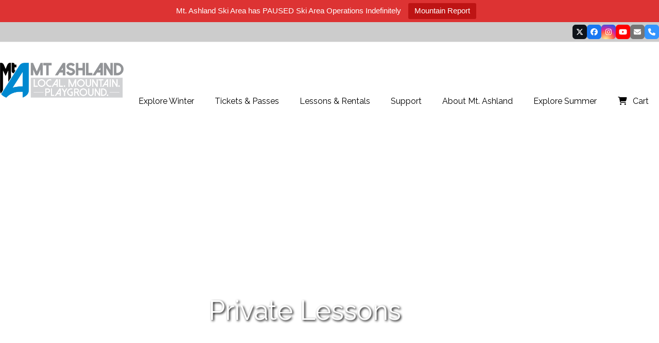

--- FILE ---
content_type: text/html; charset=UTF-8
request_url: https://www.mtashland.com/private-lessons/
body_size: 55810
content:

<!DOCTYPE html>
<html lang="en-US" class="wpex-classic-style">
<head>
<meta charset="UTF-8">
<link rel="profile" href="http://gmpg.org/xfn/11">
<title>Private Lessons &#8211; Mt. Ashland Ski Area</title>
<meta name='robots' content='max-image-preview:large' />
<meta name="viewport" content="width=device-width, initial-scale=1">
<link rel='dns-prefetch' href='//kit.fontawesome.com' />
<link rel='dns-prefetch' href='//maps.googleapis.com' />
<link rel='dns-prefetch' href='//meet.jit.si' />
<link rel='dns-prefetch' href='//fonts.googleapis.com' />
<link href='http://fonts.googleapis.com' rel='preconnect' />
<link href='//fonts.gstatic.com' crossorigin='' rel='preconnect' />
<link rel="alternate" type="application/rss+xml" title="Mt. Ashland Ski Area &raquo; Feed" href="https://www.mtashland.com/feed/" />
<link rel="alternate" type="application/rss+xml" title="Mt. Ashland Ski Area &raquo; Comments Feed" href="https://www.mtashland.com/comments/feed/" />
<link rel="alternate" type="application/rss+xml" title="Mt. Ashland Ski Area &raquo; Private Lessons Comments Feed" href="https://www.mtashland.com/private-lessons/feed/" />
<link rel="alternate" title="oEmbed (JSON)" type="application/json+oembed" href="https://www.mtashland.com/wp-json/oembed/1.0/embed?url=https%3A%2F%2Fwww.mtashland.com%2Fprivate-lessons%2F" />
<link rel="alternate" title="oEmbed (XML)" type="text/xml+oembed" href="https://www.mtashland.com/wp-json/oembed/1.0/embed?url=https%3A%2F%2Fwww.mtashland.com%2Fprivate-lessons%2F&#038;format=xml" />
		<style>
			.lazyload,
			.lazyloading {
				max-width: 100%;
			}
		</style>
		<style id='wp-img-auto-sizes-contain-inline-css'>
img:is([sizes=auto i],[sizes^="auto," i]){contain-intrinsic-size:3000px 1500px}
/*# sourceURL=wp-img-auto-sizes-contain-inline-css */
</style>
<link rel='stylesheet' id='wphb-1-css' href='https://www.mtashland.com/wp-content/uploads/hummingbird-assets/e1caddd0939d3051d398361bd0ccf23a.css' media='all' />
<link rel='stylesheet' id='wpex-fm-32123-css' href='https://fonts.googleapis.com/css2?family=Raleway:wght@100;200;300;400;500;600;700;800;900&#038;display=swap&#038;subset=latin' media='all' />
<style id='font-awesome-svg-styles-default-inline-css'>
.svg-inline--fa {
  display: inline-block;
  height: 1em;
  overflow: visible;
  vertical-align: -.125em;
}
/*# sourceURL=font-awesome-svg-styles-default-inline-css */
</style>
<link rel='stylesheet' id='font-awesome-svg-styles-css' href='https://www.mtashland.com/wp-content/uploads/font-awesome/v5.15.4/css/svg-with-js.css' media='all' />
<style id='font-awesome-svg-styles-inline-css'>
   .wp-block-font-awesome-icon svg::before,
   .wp-rich-text-font-awesome-icon svg::before {content: unset;}
/*# sourceURL=font-awesome-svg-styles-inline-css */
</style>
<link rel='stylesheet' id='wphb-2-css' href='https://www.mtashland.com/wp-content/uploads/hummingbird-assets/54602aaa974be579d2c7608fc683307b.css' media='all' />
<link rel='stylesheet' id='ubermenu-raleway-css' href='//fonts.googleapis.com/css?family=Raleway%3A%2C300%2C400%2C700&#038;ver=6.9' media='all' />
<link rel='stylesheet' id='wphb-3-css' href='https://www.mtashland.com/wp-content/uploads/hummingbird-assets/866eced316153bb0bc7d2ccf2a34d983.css' media='all' />
<style id='wphb-3-inline-css'>

.wpa-hide-ltr#skiplinks a, .wpa-hide-ltr#skiplinks a:hover, .wpa-hide-ltr#skiplinks a:visited {
	
}
.wpa-hide-ltr#skiplinks a:active,  .wpa-hide-ltr#skiplinks a:focus {
	
}
	:root { --admin-bar-top : 7px; }
/*# sourceURL=wphb-3-inline-css */
</style>
<link rel='stylesheet' id='wpex-mobile-menu-breakpoint-max-css' href='https://www.mtashland.com/wp-content/themes/Total/assets/css/frontend/breakpoints/max.min.css?ver=6.4.2' media='only screen and (max-width:1140px)' />
<link rel='stylesheet' id='wpex-mobile-menu-breakpoint-min-css' href='https://www.mtashland.com/wp-content/themes/Total/assets/css/frontend/breakpoints/min.min.css?ver=6.4.2' media='only screen and (min-width:1141px)' />
<link rel='stylesheet' id='vcex-shortcodes-css' href='https://www.mtashland.com/wp-content/themes/Total/assets/css/frontend/vcex-shortcodes.min.css?ver=6.4.2' media='all' />
<link rel='stylesheet' id='evcal_google_fonts-css' href='https://fonts.googleapis.com/css?family=Noto+Sans%3A400%2C400italic%2C700%7CPoppins%3A700%2C800%2C900&#038;subset=latin%2Clatin-ext&#038;ver=5.0.2' media='all' />
<link rel='stylesheet' id='wphb-4-css' href='https://www.mtashland.com/wp-content/uploads/hummingbird-assets/1a881ac48d32057ac08dd344e257d86a.css' media='all' />
<link rel='stylesheet' id='wphb-5-css' href='https://www.mtashland.com/wp-content/uploads/hummingbird-assets/f7f2515f1e17b68bb625611fb58a0f0c.css' media='all' />
<script src="https://www.mtashland.com/wp-content/uploads/hummingbird-assets/9616de1a7af14cbd4c4dfc8ac6f1f86a.js" id="wphb-6-js"></script>
<script id="file_uploads_nfpluginsettings-js-extra">
var params = {"clearLogRestUrl":"https://www.mtashland.com/wp-json/nf-file-uploads/debug-log/delete-all","clearLogButtonId":"file_uploads_clear_debug_logger","downloadLogRestUrl":"https://www.mtashland.com/wp-json/nf-file-uploads/debug-log/get-all","downloadLogButtonId":"file_uploads_download_debug_logger"};
//# sourceURL=file_uploads_nfpluginsettings-js-extra
</script>
<script src="https://www.mtashland.com/wp-content/uploads/hummingbird-assets/d16a1ec6dd42b926636c23b1cde97a90.js" id="file_uploads_nfpluginsettings-js"></script>
<script src="https://www.mtashland.com/wp-content/plugins/bradmax-player/assets/js/default_player.js?ver=2.14.470" id="bradmax-player-js"></script>
<script id="simple-banner-script-js-before">
const simpleBannerScriptParams = {"pro_version_enabled":"","debug_mode":false,"id":31453,"version":"3.1.2","banner_params":[{"hide_simple_banner":"yes","simple_banner_prepend_element":false,"simple_banner_position":"initial","header_margin":"","header_padding":"","wp_body_open_enabled":"","wp_body_open":true,"simple_banner_z_index":false,"simple_banner_text":"<a style=\"text-decoration: none\" href=\"#\" data-accesso-keyword=\"seasonpass\">SEASON PASSES ON SALE<\/a>","disabled_on_current_page":false,"disabled_pages_array":[],"is_current_page_a_post":false,"disabled_on_posts":"","simple_banner_disabled_page_paths":false,"simple_banner_font_size":"18px","simple_banner_color":"#0089cf","simple_banner_text_color":"","simple_banner_link_color":"#cbdb2a","simple_banner_close_color":"","simple_banner_custom_css":"","simple_banner_scrolling_custom_css":"","simple_banner_text_custom_css":"","simple_banner_button_css":"","site_custom_css":"","keep_site_custom_css":"","site_custom_js":"","keep_site_custom_js":"","close_button_enabled":"on","close_button_expiration":"1","close_button_cookie_set":false,"current_date":{"date":"2026-01-17 22:57:07.352626","timezone_type":3,"timezone":"UTC"},"start_date":{"date":"2026-01-17 22:57:07.352632","timezone_type":3,"timezone":"UTC"},"end_date":{"date":"2026-01-17 22:57:07.352635","timezone_type":3,"timezone":"UTC"},"simple_banner_start_after_date":false,"simple_banner_remove_after_date":false,"simple_banner_insert_inside_element":false}]}
//# sourceURL=simple-banner-script-js-before
</script>
<script src="https://www.mtashland.com/wp-content/uploads/hummingbird-assets/dd2030598032ea76c76ba2ad4c2f3d4e.js" id="simple-banner-script-js"></script>
<script id="topbar_frontjs-js-extra">
var tpbr_settings = {"fixed":"fixed","user_who":"notloggedin","guests_or_users":"all","message":"Mt. Ashland Ski Area has PAUSED Ski Area Operations Indefinitely","status":"active","yn_button":"button","color":"#dd3333","button_text":"Mountain Report","button_url":"https://www.mtashland.com/mountain-report/","button_behavior":"samewindow","is_admin_bar":"no","detect_sticky":"1"};
//# sourceURL=topbar_frontjs-js-extra
</script>
<script src="https://www.mtashland.com/wp-content/plugins/top-bar/inc/../js/tpbr_front.min.js?ver=6.9" id="topbar_frontjs-js"></script>
<script id="wpex-core-js-extra">
var wpex_theme_params = {"selectArrowIcon":"\u003Cspan class=\"wpex-select-arrow__icon wpex-icon--sm wpex-flex wpex-icon\" aria-hidden=\"true\"\u003E\u003Csvg viewBox=\"0 0 24 24\" xmlns=\"http://www.w3.org/2000/svg\"\u003E\u003Crect fill=\"none\" height=\"24\" width=\"24\"/\u003E\u003Cg transform=\"matrix(0, -1, 1, 0, -0.115, 23.885)\"\u003E\u003Cpolygon points=\"17.77,3.77 16,2 6,12 16,22 17.77,20.23 9.54,12\"/\u003E\u003C/g\u003E\u003C/svg\u003E\u003C/span\u003E","customSelects":".widget_categories form,.widget_archive select,.vcex-form-shortcode select","scrollToHash":"1","localScrollFindLinks":"1","localScrollHighlight":"1","localScrollUpdateHash":"1","scrollToHashTimeout":"500","localScrollTargets":"li.local-scroll a, a.local-scroll, .local-scroll-link, .local-scroll-link \u003E a,.sidr-class-local-scroll-link,li.sidr-class-local-scroll \u003E span \u003E a,li.sidr-class-local-scroll \u003E a","scrollToBehavior":"smooth"};
//# sourceURL=wpex-core-js-extra
</script>
<script src="https://www.mtashland.com/wp-content/themes/Total/assets/js/frontend/core.min.js?ver=6.4.2" id="wpex-core-js" defer data-wp-strategy="defer"></script>
<script id="wpex-inline-js-after">
!function(){const e=document.querySelector("html"),t=()=>{const t=window.innerWidth-document.documentElement.clientWidth;t&&e.style.setProperty("--wpex-scrollbar-width",`${t}px`)};t(),window.addEventListener("resize",(()=>{t()}))}();
//# sourceURL=wpex-inline-js-after
</script>
<script id="wphb-7-js-extra">
var wpex_mobile_menu_sidr_params = {"breakpoint":"1140","i18n":{"openSubmenu":"Open submenu of %s","closeSubmenu":"Close submenu of %s"},"openSubmenuIcon":"\u003Cspan class=\"wpex-open-submenu__icon wpex-transition-transform wpex-duration-300 wpex-icon\" aria-hidden=\"true\"\u003E\u003Csvg xmlns=\"http://www.w3.org/2000/svg\" viewBox=\"0 0 448 512\"\u003E\u003Cpath d=\"M201.4 342.6c12.5 12.5 32.8 12.5 45.3 0l160-160c12.5-12.5 12.5-32.8 0-45.3s-32.8-12.5-45.3 0L224 274.7 86.6 137.4c-12.5-12.5-32.8-12.5-45.3 0s-12.5 32.8 0 45.3l160 160z\"/\u003E\u003C/svg\u003E\u003C/span\u003E","source":"#mobile-menu-alternative, #mobile-menu-search","side":"right","dark_surface":"1","displace":"","aria_label":"Mobile menu","aria_label_close":"Close mobile menu","class":["wpex-mobile-menu"],"speed":"300"};;;var wpex_sticky_header_params = {"breakpoint":"1141"};
//# sourceURL=wphb-7-js-extra
</script>
<script src="https://www.mtashland.com/wp-content/uploads/hummingbird-assets/2d09a8ef7c8db8943a0fdf4f519610d9.js" id="wphb-7-js"></script>
<script defer crossorigin="anonymous" src="https://kit.fontawesome.com/c721ab3d85.js" id="font-awesome-official-js"></script>
<script id="evo-inlinescripts-header-js-after">
jQuery(document).ready(function($){});
//# sourceURL=evo-inlinescripts-header-js-after
</script>
<script src="https://www.mtashland.com/wp-content/uploads/hummingbird-assets/37e9ca5b6c30bdf3f4c47c421890b07c.js" id="wphb-8-js"></script>
<script id="smush-lazy-load-js-before">
var smushLazyLoadOptions = {"autoResizingEnabled":false,"autoResizeOptions":{"precision":5,"skipAutoWidth":true}};
//# sourceURL=smush-lazy-load-js-before
</script>
<script src="https://www.mtashland.com/wp-content/plugins/wp-smush-pro/app/assets/js/smush-lazy-load.min.js?ver=3.22.1" id="smush-lazy-load-js"></script>
<script></script><link rel="https://api.w.org/" href="https://www.mtashland.com/wp-json/" /><link rel="alternate" title="JSON" type="application/json" href="https://www.mtashland.com/wp-json/wp/v2/pages/31453" /><link rel="EditURI" type="application/rsd+xml" title="RSD" href="https://www.mtashland.com/xmlrpc.php?rsd" />
<meta name="generator" content="WordPress 6.9" />
<link rel="canonical" href="https://www.mtashland.com/private-lessons/" />
<link rel='shortlink' href='https://www.mtashland.com/?p=31453' />
<script async src="https://giving.classy.org/embedded/api/sdk/js/686730"></script>
		<!-- GA Google Analytics @ https://m0n.co/ga -->
		<script async src="https://www.googletagmanager.com/gtag/js?id=UA-54498320-1"></script>
		<script>
			window.dataLayer = window.dataLayer || [];
			function gtag(){dataLayer.push(arguments);}
			gtag('js', new Date());
			gtag('config', 'UA-54498320-1');
		</script>

	<!-- HFCM by 99 Robots - Snippet # 1: Google Tag Manager Header -->
<!-- Google Tag Manager -->
<script>(function(w,d,s,l,i){w[l]=w[l]||[];w[l].push({'gtm.start':
new Date().getTime(),event:'gtm.js'});var f=d.getElementsByTagName(s)[0],
j=d.createElement(s),dl=l!='dataLayer'?'&l='+l:'';j.async=true;j.src=
'https://www.googletagmanager.com/gtm.js?id='+i+dl;f.parentNode.insertBefore(j,f);
})(window,document,'script','dataLayer','GTM-NCWLMVTF');</script>
<!-- End Google Tag Manager -->
<!-- /end HFCM by 99 Robots -->
<style id="simple-banner-hide" type="text/css">.simple-banner{display:none;}</style><style id="simple-banner-position" type="text/css">.simple-banner{position:initial;}</style><style id="simple-banner-font-size" type="text/css">.simple-banner .simple-banner-text{font-size:18px;}</style><style id="simple-banner-background-color" type="text/css">.simple-banner{background:#0089cf;}</style><style id="simple-banner-text-color" type="text/css">.simple-banner .simple-banner-text{color: #ffffff;}</style><style id="simple-banner-link-color" type="text/css">.simple-banner .simple-banner-text a{color:#cbdb2a;}</style><style id="simple-banner-z-index" type="text/css">.simple-banner{z-index: 99999;}</style><style id="simple-banner-site-custom-css-dummy" type="text/css"></style><script id="simple-banner-site-custom-js-dummy" type="text/javascript"></script><style id="ubermenu-custom-generated-css">
/** Font Awesome 4 Compatibility **/
.fa{font-style:normal;font-variant:normal;font-weight:normal;font-family:FontAwesome;}

/** UberMenu Responsive Styles (Breakpoint Setting) **/
@media screen and (min-width: 1121px){
  .ubermenu{ display:block !important; } .ubermenu-responsive .ubermenu-item.ubermenu-hide-desktop{ display:none !important; } .ubermenu-responsive.ubermenu-retractors-responsive .ubermenu-retractor-mobile{ display:none; }  /* Top level items full height */ .ubermenu.ubermenu-horizontal.ubermenu-items-vstretch .ubermenu-nav{   display:flex;   align-items:stretch; } .ubermenu.ubermenu-horizontal.ubermenu-items-vstretch .ubermenu-item.ubermenu-item-level-0{   display:flex;   flex-direction:column; } .ubermenu.ubermenu-horizontal.ubermenu-items-vstretch .ubermenu-item.ubermenu-item-level-0 > .ubermenu-target{   flex:1;   display:flex;   align-items:center; flex-wrap:wrap; } .ubermenu.ubermenu-horizontal.ubermenu-items-vstretch .ubermenu-item.ubermenu-item-level-0 > .ubermenu-target > .ubermenu-target-divider{ position:static; flex-basis:100%; } .ubermenu.ubermenu-horizontal.ubermenu-items-vstretch .ubermenu-item.ubermenu-item-level-0 > .ubermenu-target.ubermenu-item-layout-image_left > .ubermenu-target-text{ padding-left:1em; } .ubermenu.ubermenu-horizontal.ubermenu-items-vstretch .ubermenu-item.ubermenu-item-level-0 > .ubermenu-target.ubermenu-item-layout-image_right > .ubermenu-target-text{ padding-right:1em; } .ubermenu.ubermenu-horizontal.ubermenu-items-vstretch .ubermenu-item.ubermenu-item-level-0 > .ubermenu-target.ubermenu-item-layout-image_above, .ubermenu.ubermenu-horizontal.ubermenu-items-vstretch .ubermenu-item.ubermenu-item-level-0 > .ubermenu-target.ubermenu-item-layout-image_below{ flex-direction:column; } .ubermenu.ubermenu-horizontal.ubermenu-items-vstretch .ubermenu-item.ubermenu-item-level-0 > .ubermenu-submenu-drop{   top:100%; } .ubermenu.ubermenu-horizontal.ubermenu-items-vstretch .ubermenu-item-level-0:not(.ubermenu-align-right) + .ubermenu-item.ubermenu-align-right{ margin-left:auto; } .ubermenu.ubermenu-horizontal.ubermenu-items-vstretch .ubermenu-item.ubermenu-item-level-0 > .ubermenu-target.ubermenu-content-align-left{   justify-content:flex-start; } .ubermenu.ubermenu-horizontal.ubermenu-items-vstretch .ubermenu-item.ubermenu-item-level-0 > .ubermenu-target.ubermenu-content-align-center{   justify-content:center; } .ubermenu.ubermenu-horizontal.ubermenu-items-vstretch .ubermenu-item.ubermenu-item-level-0 > .ubermenu-target.ubermenu-content-align-right{   justify-content:flex-end; }  /* Force current submenu always open but below others */ .ubermenu-force-current-submenu .ubermenu-item-level-0.ubermenu-current-menu-item > .ubermenu-submenu-drop, .ubermenu-force-current-submenu .ubermenu-item-level-0.ubermenu-current-menu-ancestor > .ubermenu-submenu-drop {     display: block!important;     opacity: 1!important;     visibility: visible!important;     margin: 0!important;     top: auto!important;     height: auto;     z-index:19; }   /* Invert Horizontal menu to make subs go up */ .ubermenu-invert.ubermenu-horizontal .ubermenu-item-level-0 > .ubermenu-submenu-drop, .ubermenu-invert.ubermenu-horizontal.ubermenu-items-vstretch .ubermenu-item.ubermenu-item-level-0>.ubermenu-submenu-drop{  top:auto;  bottom:100%; } .ubermenu-invert.ubermenu-horizontal.ubermenu-sub-indicators .ubermenu-item-level-0.ubermenu-has-submenu-drop > .ubermenu-target > .ubermenu-sub-indicator{ transform:rotate(180deg); } /* Make second level flyouts fly up */ .ubermenu-invert.ubermenu-horizontal .ubermenu-submenu .ubermenu-item.ubermenu-active > .ubermenu-submenu-type-flyout{     top:auto;     bottom:0; } /* Clip the submenus properly when inverted */ .ubermenu-invert.ubermenu-horizontal .ubermenu-item-level-0 > .ubermenu-submenu-drop{     clip: rect(-5000px,5000px,auto,-5000px); }    /* Invert Vertical menu to make subs go left */ .ubermenu-invert.ubermenu-vertical .ubermenu-item-level-0 > .ubermenu-submenu-drop{   right:100%;   left:auto; } .ubermenu-invert.ubermenu-vertical.ubermenu-sub-indicators .ubermenu-item-level-0.ubermenu-item-has-children > .ubermenu-target > .ubermenu-sub-indicator{   right:auto;   left:10px; transform:rotate(90deg); } .ubermenu-vertical.ubermenu-invert .ubermenu-item > .ubermenu-submenu-drop {   clip: rect(-5000px,5000px,5000px,-5000px); } /* Vertical Flyout > Flyout */ .ubermenu-vertical.ubermenu-invert.ubermenu-sub-indicators .ubermenu-has-submenu-drop > .ubermenu-target{   padding-left:25px; } .ubermenu-vertical.ubermenu-invert .ubermenu-item > .ubermenu-target > .ubermenu-sub-indicator {   right:auto;   left:10px;   transform:rotate(90deg); } .ubermenu-vertical.ubermenu-invert .ubermenu-item > .ubermenu-submenu-drop.ubermenu-submenu-type-flyout, .ubermenu-vertical.ubermenu-invert .ubermenu-submenu-type-flyout > .ubermenu-item > .ubermenu-submenu-drop {   right: 100%;   left: auto; }  .ubermenu-responsive-toggle{ display:none; }
}
@media screen and (max-width: 1120px){
   .ubermenu-responsive-toggle, .ubermenu-sticky-toggle-wrapper { display: block; }  .ubermenu-responsive{ width:100%; max-height:600px; visibility:visible; overflow:visible;  -webkit-transition:max-height 1s ease-in; transition:max-height .3s ease-in; } .ubermenu-responsive.ubermenu-mobile-accordion:not(.ubermenu-mobile-modal):not(.ubermenu-in-transition):not(.ubermenu-responsive-collapse){ max-height:none; } .ubermenu-responsive.ubermenu-items-align-center{   text-align:left; } .ubermenu-responsive.ubermenu{ margin:0; } .ubermenu-responsive.ubermenu .ubermenu-nav{ display:block; }  .ubermenu-responsive.ubermenu-responsive-nocollapse, .ubermenu-repsonsive.ubermenu-no-transitions{ display:block; max-height:none; }  .ubermenu-responsive.ubermenu-responsive-collapse{ max-height:none; visibility:visible; overflow:visible; } .ubermenu-responsive.ubermenu-responsive-collapse{ max-height:0; overflow:hidden !important; visibility:hidden; } .ubermenu-responsive.ubermenu-in-transition, .ubermenu-responsive.ubermenu-in-transition .ubermenu-nav{ overflow:hidden !important; visibility:visible; } .ubermenu-responsive.ubermenu-responsive-collapse:not(.ubermenu-in-transition){ border-top-width:0; border-bottom-width:0; } .ubermenu-responsive.ubermenu-responsive-collapse .ubermenu-item .ubermenu-submenu{ display:none; }  .ubermenu-responsive .ubermenu-item-level-0{ width:50%; } .ubermenu-responsive.ubermenu-responsive-single-column .ubermenu-item-level-0{ float:none; clear:both; width:100%; } .ubermenu-responsive .ubermenu-item.ubermenu-item-level-0 > .ubermenu-target{ border:none; box-shadow:none; } .ubermenu-responsive .ubermenu-item.ubermenu-has-submenu-flyout{ position:static; } .ubermenu-responsive.ubermenu-sub-indicators .ubermenu-submenu-type-flyout .ubermenu-has-submenu-drop > .ubermenu-target > .ubermenu-sub-indicator{ transform:rotate(0); right:10px; left:auto; } .ubermenu-responsive .ubermenu-nav .ubermenu-item .ubermenu-submenu.ubermenu-submenu-drop{ width:100%; min-width:100%; max-width:100%; top:auto; left:0 !important; } .ubermenu-responsive.ubermenu-has-border .ubermenu-nav .ubermenu-item .ubermenu-submenu.ubermenu-submenu-drop{ left: -1px !important; /* For borders */ } .ubermenu-responsive .ubermenu-submenu.ubermenu-submenu-type-mega > .ubermenu-item.ubermenu-column{ min-height:0; border-left:none;  float:left; /* override left/center/right content alignment */ display:block; } .ubermenu-responsive .ubermenu-item.ubermenu-active > .ubermenu-submenu.ubermenu-submenu-type-mega{     max-height:none;     height:auto;/*prevent overflow scrolling since android is still finicky*/     overflow:visible; } .ubermenu-responsive.ubermenu-transition-slide .ubermenu-item.ubermenu-in-transition > .ubermenu-submenu-drop{ max-height:1000px; /* because of slide transition */ } .ubermenu .ubermenu-submenu-type-flyout .ubermenu-submenu-type-mega{ min-height:0; } .ubermenu.ubermenu-responsive .ubermenu-column, .ubermenu.ubermenu-responsive .ubermenu-column-auto{ min-width:50%; } .ubermenu.ubermenu-responsive .ubermenu-autoclear > .ubermenu-column{ clear:none; } .ubermenu.ubermenu-responsive .ubermenu-column:nth-of-type(2n+1){ clear:both; } .ubermenu.ubermenu-responsive .ubermenu-submenu-retractor-top:not(.ubermenu-submenu-retractor-top-2) .ubermenu-column:nth-of-type(2n+1){ clear:none; } .ubermenu.ubermenu-responsive .ubermenu-submenu-retractor-top:not(.ubermenu-submenu-retractor-top-2) .ubermenu-column:nth-of-type(2n+2){ clear:both; }  .ubermenu-responsive-single-column-subs .ubermenu-submenu .ubermenu-item { float: none; clear: both; width: 100%; min-width: 100%; }  /* Submenu footer content */ .ubermenu .ubermenu-submenu-footer{     position:relative; clear:both;     bottom:auto;     right:auto; }   .ubermenu.ubermenu-responsive .ubermenu-tabs, .ubermenu.ubermenu-responsive .ubermenu-tabs-group, .ubermenu.ubermenu-responsive .ubermenu-tab, .ubermenu.ubermenu-responsive .ubermenu-tab-content-panel{ /** TABS SHOULD BE 100%  ACCORDION */ width:100%; min-width:100%; max-width:100%; left:0; } .ubermenu.ubermenu-responsive .ubermenu-tabs, .ubermenu.ubermenu-responsive .ubermenu-tab-content-panel{ min-height:0 !important;/* Override Inline Style from JS */ } .ubermenu.ubermenu-responsive .ubermenu-tabs{ z-index:15; } .ubermenu.ubermenu-responsive .ubermenu-tab-content-panel{ z-index:20; } /* Tab Layering */ .ubermenu-responsive .ubermenu-tab{ position:relative; } .ubermenu-responsive .ubermenu-tab.ubermenu-active{ position:relative; z-index:20; } .ubermenu-responsive .ubermenu-tab > .ubermenu-target{ border-width:0 0 1px 0; } .ubermenu-responsive.ubermenu-sub-indicators .ubermenu-tabs > .ubermenu-tabs-group > .ubermenu-tab.ubermenu-has-submenu-drop > .ubermenu-target > .ubermenu-sub-indicator{ transform:rotate(0); right:10px; left:auto; }  .ubermenu-responsive .ubermenu-tabs > .ubermenu-tabs-group > .ubermenu-tab > .ubermenu-tab-content-panel{ top:auto; border-width:1px; } .ubermenu-responsive .ubermenu-tab-layout-bottom > .ubermenu-tabs-group{ /*position:relative;*/ }   .ubermenu-reponsive .ubermenu-item-level-0 > .ubermenu-submenu-type-stack{ /* Top Level Stack Columns */ position:relative; }  .ubermenu-responsive .ubermenu-submenu-type-stack .ubermenu-column, .ubermenu-responsive .ubermenu-submenu-type-stack .ubermenu-column-auto{ /* Stack Columns */ width:100%; max-width:100%; }   .ubermenu-responsive .ubermenu-item-mini{ /* Mini items */ min-width:0; width:auto; float:left; clear:none !important; } .ubermenu-responsive .ubermenu-item.ubermenu-item-mini > a.ubermenu-target{ padding-left:20px; padding-right:20px; }   .ubermenu-responsive .ubermenu-item.ubermenu-hide-mobile{ /* Hiding items */ display:none !important; }  .ubermenu-responsive.ubermenu-hide-bkgs .ubermenu-submenu.ubermenu-submenu-bkg-img{ /** Hide Background Images in Submenu */ background-image:none; } .ubermenu.ubermenu-responsive .ubermenu-item-level-0.ubermenu-item-mini{ min-width:0; width:auto; } .ubermenu-vertical .ubermenu-item.ubermenu-item-level-0{ width:100%; } .ubermenu-vertical.ubermenu-sub-indicators .ubermenu-item-level-0.ubermenu-item-has-children > .ubermenu-target > .ubermenu-sub-indicator{ right:10px; left:auto; transform:rotate(0); } .ubermenu-vertical .ubermenu-item.ubermenu-item-level-0.ubermenu-relative.ubermenu-active > .ubermenu-submenu-drop.ubermenu-submenu-align-vertical_parent_item{     top:auto; }   .ubermenu.ubermenu-responsive .ubermenu-tabs{     position:static; } /* Tabs on Mobile with mouse (but not click) - leave space to hover off */ .ubermenu:not(.ubermenu-is-mobile):not(.ubermenu-submenu-indicator-closes) .ubermenu-submenu .ubermenu-tab[data-ubermenu-trigger="mouseover"] .ubermenu-tab-content-panel, .ubermenu:not(.ubermenu-is-mobile):not(.ubermenu-submenu-indicator-closes) .ubermenu-submenu .ubermenu-tab[data-ubermenu-trigger="hover_intent"] .ubermenu-tab-content-panel{     margin-left:6%; width:94%; min-width:94%; }  /* Sub indicator close visibility */ .ubermenu.ubermenu-submenu-indicator-closes .ubermenu-active > .ubermenu-target > .ubermenu-sub-indicator-close{ display:block; display: flex; align-items: center; justify-content: center; } .ubermenu.ubermenu-submenu-indicator-closes .ubermenu-active > .ubermenu-target > .ubermenu-sub-indicator{ display:none; }  .ubermenu .ubermenu-tabs .ubermenu-tab-content-panel{     box-shadow: 0 5px 10px rgba(0,0,0,.075); }  /* When submenus and items go full width, move items back to appropriate positioning */ .ubermenu .ubermenu-submenu-rtl {     direction: ltr; }   /* Fixed position mobile menu */ .ubermenu.ubermenu-mobile-modal{   position:fixed;   z-index:9999999; opacity:1;   top:0;   left:0;   width:100%;   width:100vw;   max-width:100%;   max-width:100vw; height:100%; height:calc(100vh - calc(100vh - 100%)); height:-webkit-fill-available; max-height:calc(100vh - calc(100vh - 100%)); max-height:-webkit-fill-available;   border:none; box-sizing:border-box;    display:flex;   flex-direction:column;   justify-content:flex-start; overflow-y:auto !important; /* for non-accordion mode */ overflow-x:hidden !important; overscroll-behavior: contain; transform:scale(1); transition-duration:.1s; transition-property: all; } .ubermenu.ubermenu-mobile-modal.ubermenu-mobile-accordion.ubermenu-interaction-press{ overflow-y:hidden !important; } .ubermenu.ubermenu-mobile-modal.ubermenu-responsive-collapse{ overflow:hidden !important; opacity:0; transform:scale(.9); visibility:hidden; } .ubermenu.ubermenu-mobile-modal .ubermenu-nav{   flex:1;   overflow-y:auto !important; overscroll-behavior: contain; } .ubermenu.ubermenu-mobile-modal .ubermenu-item-level-0{ margin:0; } .ubermenu.ubermenu-mobile-modal .ubermenu-mobile-close-button{ border:none; background:none; border-radius:0; padding:1em; color:inherit; display:inline-block; text-align:center; font-size:14px; } .ubermenu.ubermenu-mobile-modal .ubermenu-mobile-footer .ubermenu-mobile-close-button{ width: 100%; display: flex; align-items: center; justify-content: center; } .ubermenu.ubermenu-mobile-modal .ubermenu-mobile-footer .ubermenu-mobile-close-button .ubermenu-icon-essential, .ubermenu.ubermenu-mobile-modal .ubermenu-mobile-footer .ubermenu-mobile-close-button .fas.fa-times{ margin-right:.2em; }  /* Header/Footer Mobile content */ .ubermenu .ubermenu-mobile-header, .ubermenu .ubermenu-mobile-footer{ display:block; text-align:center; color:inherit; }  /* Accordion submenus mobile (single column tablet) */ .ubermenu.ubermenu-responsive-single-column.ubermenu-mobile-accordion.ubermenu-interaction-press .ubermenu-item > .ubermenu-submenu-drop, .ubermenu.ubermenu-responsive-single-column.ubermenu-mobile-accordion.ubermenu-interaction-press .ubermenu-tab > .ubermenu-tab-content-panel{ box-sizing:border-box; border-left:none; border-right:none; box-shadow:none; } .ubermenu.ubermenu-responsive-single-column.ubermenu-mobile-accordion.ubermenu-interaction-press .ubermenu-item.ubermenu-active > .ubermenu-submenu-drop, .ubermenu.ubermenu-responsive-single-column.ubermenu-mobile-accordion.ubermenu-interaction-press .ubermenu-tab.ubermenu-active > .ubermenu-tab-content-panel{   position:static; }   /* Accordion indented - remove borders and extra spacing from headers */ .ubermenu.ubermenu-mobile-accordion-indent .ubermenu-submenu.ubermenu-submenu-drop, .ubermenu.ubermenu-mobile-accordion-indent .ubermenu-submenu .ubermenu-item-header.ubermenu-has-submenu-stack > .ubermenu-target{   border:none; } .ubermenu.ubermenu-mobile-accordion-indent .ubermenu-submenu .ubermenu-item-header.ubermenu-has-submenu-stack > .ubermenu-submenu-type-stack{   padding-top:0; } /* Accordion dropdown indentation padding */ .ubermenu.ubermenu-mobile-accordion-indent .ubermenu-submenu-drop .ubermenu-submenu-drop .ubermenu-item > .ubermenu-target, .ubermenu.ubermenu-mobile-accordion-indent .ubermenu-submenu-drop .ubermenu-tab-content-panel .ubermenu-item > .ubermenu-target{   padding-left:calc( var(--ubermenu-accordion-indent) * 2 ); } .ubermenu.ubermenu-mobile-accordion-indent .ubermenu-submenu-drop .ubermenu-submenu-drop .ubermenu-submenu-drop .ubermenu-item > .ubermenu-target, .ubermenu.ubermenu-mobile-accordion-indent .ubermenu-submenu-drop .ubermenu-tab-content-panel .ubermenu-tab-content-panel .ubermenu-item > .ubermenu-target{   padding-left:calc( var(--ubermenu-accordion-indent) * 3 ); } .ubermenu.ubermenu-mobile-accordion-indent .ubermenu-submenu-drop .ubermenu-submenu-drop .ubermenu-submenu-drop .ubermenu-submenu-drop .ubermenu-item > .ubermenu-target, .ubermenu.ubermenu-mobile-accordion-indent .ubermenu-submenu-drop .ubermenu-tab-content-panel .ubermenu-tab-content-panel .ubermenu-tab-content-panel .ubermenu-item > .ubermenu-target{   padding-left:calc( var(--ubermenu-accordion-indent) * 4 ); } /* Reverse Accordion dropdown indentation padding */ .rtl .ubermenu.ubermenu-mobile-accordion-indent .ubermenu-submenu-drop .ubermenu-submenu-drop .ubermenu-item > .ubermenu-target, .rtl .ubermenu.ubermenu-mobile-accordion-indent .ubermenu-submenu-drop .ubermenu-tab-content-panel .ubermenu-item > .ubermenu-target{ padding-left:0;   padding-right:calc( var(--ubermenu-accordion-indent) * 2 ); } .rtl .ubermenu.ubermenu-mobile-accordion-indent .ubermenu-submenu-drop .ubermenu-submenu-drop .ubermenu-submenu-drop .ubermenu-item > .ubermenu-target, .rtl .ubermenu.ubermenu-mobile-accordion-indent .ubermenu-submenu-drop .ubermenu-tab-content-panel .ubermenu-tab-content-panel .ubermenu-item > .ubermenu-target{ padding-left:0; padding-right:calc( var(--ubermenu-accordion-indent) * 3 ); } .rtl .ubermenu.ubermenu-mobile-accordion-indent .ubermenu-submenu-drop .ubermenu-submenu-drop .ubermenu-submenu-drop .ubermenu-submenu-drop .ubermenu-item > .ubermenu-target, .rtl .ubermenu.ubermenu-mobile-accordion-indent .ubermenu-submenu-drop .ubermenu-tab-content-panel .ubermenu-tab-content-panel .ubermenu-tab-content-panel .ubermenu-item > .ubermenu-target{ padding-left:0; padding-right:calc( var(--ubermenu-accordion-indent) * 4 ); }  .ubermenu-responsive-toggle{ display:block; }
}
@media screen and (max-width: 480px){
  .ubermenu.ubermenu-responsive .ubermenu-item-level-0{ width:100%; } .ubermenu.ubermenu-responsive .ubermenu-column, .ubermenu.ubermenu-responsive .ubermenu-column-auto{ min-width:100%; } .ubermenu .ubermenu-autocolumn:not(:first-child), .ubermenu .ubermenu-autocolumn:not(:first-child) .ubermenu-submenu-type-stack{     padding-top:0; } .ubermenu .ubermenu-autocolumn:not(:last-child), .ubermenu .ubermenu-autocolumn:not(:last-child) .ubermenu-submenu-type-stack{     padding-bottom:0; } .ubermenu .ubermenu-autocolumn > .ubermenu-submenu-type-stack > .ubermenu-item-normal:first-child{     margin-top:0; }     /* Accordion submenus mobile */ .ubermenu.ubermenu-responsive.ubermenu-mobile-accordion.ubermenu-interaction-press .ubermenu-item > .ubermenu-submenu-drop, .ubermenu.ubermenu-responsive.ubermenu-mobile-accordion.ubermenu-interaction-press .ubermenu-tab > .ubermenu-tab-content-panel{     box-shadow:none; box-sizing:border-box; border-left:none; border-right:none; } .ubermenu.ubermenu-responsive.ubermenu-mobile-accordion.ubermenu-interaction-press .ubermenu-item.ubermenu-active > .ubermenu-submenu-drop, .ubermenu.ubermenu-responsive.ubermenu-mobile-accordion.ubermenu-interaction-press .ubermenu-tab.ubermenu-active > .ubermenu-tab-content-panel{     position:static; } 
}


/** UberMenu Custom Menu Styles (Customizer) **/
/* main */
 .ubermenu-main { margin-top:90px; }
 .ubermenu-main .ubermenu-row { max-width:1200px; margin-left:auto; margin-right:auto; }
 .ubermenu-main.ubermenu-transition-fade .ubermenu-item .ubermenu-submenu-drop { margin-top:0; }
 .ubermenu-main .ubermenu-item-level-0 > .ubermenu-target { font-size:1em; color:#000000; }
 .ubermenu.ubermenu-main .ubermenu-item-level-0 { margin:0px 0px 0px 0px; }
 .ubermenu-main .ubermenu-submenu.ubermenu-submenu-drop { background-color:#ffffff; color:#000000; }
 .ubermenu-main .ubermenu-item-normal > .ubermenu-target,.ubermenu-main .ubermenu-submenu .ubermenu-target,.ubermenu-main .ubermenu-submenu .ubermenu-nonlink,.ubermenu-main .ubermenu-submenu .ubermenu-widget,.ubermenu-main .ubermenu-submenu .ubermenu-custom-content-padded,.ubermenu-main .ubermenu-submenu .ubermenu-retractor,.ubermenu-main .ubermenu-submenu .ubermenu-colgroup .ubermenu-column,.ubermenu-main .ubermenu-submenu.ubermenu-submenu-type-stack > .ubermenu-item-normal > .ubermenu-target,.ubermenu-main .ubermenu-submenu.ubermenu-submenu-padded { padding:10px; }
 .ubermenu-main .ubermenu-grid-row { padding-right:10px; }
 .ubermenu-main .ubermenu-grid-row .ubermenu-target { padding-right:0; }
 .ubermenu-main.ubermenu-sub-indicators .ubermenu-submenu :not(.ubermenu-tabs-layout-right) .ubermenu-has-submenu-drop > .ubermenu-target { padding-right:25px; }
 .ubermenu-main .ubermenu-submenu .ubermenu-item-header > .ubermenu-target, .ubermenu-main .ubermenu-tab > .ubermenu-target { font-size:1.3em; }
 .ubermenu-main .ubermenu-submenu .ubermenu-item-header > .ubermenu-target { color:#000000; }
 .ubermenu-main .ubermenu-nav .ubermenu-submenu .ubermenu-item-header > .ubermenu-target { font-weight:600; }
 .ubermenu-main .ubermenu-item-normal > .ubermenu-target { color:#000000; font-size:1em; }
 .ubermenu-responsive-toggle.ubermenu-responsive-toggle-main { padding:30px 0px 0px 0px; }
 .ubermenu-main, .ubermenu-main .ubermenu-target, .ubermenu-main .ubermenu-nav .ubermenu-item-level-0 .ubermenu-target, .ubermenu-main div, .ubermenu-main p, .ubermenu-main input { font-family:'Raleway', sans-serif; }


/** UberMenu Custom Menu Item Styles (Menu Item Settings) **/
/* 18269 */  .ubermenu .ubermenu-submenu-id-18269 > .ubermenu-column { min-height:360px; }
/* 71710 */  .ubermenu .ubermenu-submenu-id-71710 > .ubermenu-column { min-height:360px; }
/* 18314 */  .ubermenu .ubermenu-submenu-id-18314 > .ubermenu-column { min-height:360px; }
/* 71753 */  .ubermenu .ubermenu-submenu-id-71753 > .ubermenu-column { min-height:360px; }
/* 71757 */  .ubermenu .ubermenu-submenu-id-71757 > .ubermenu-column { min-height:360px; }
/* 1649 */   body:not(.rtl) .ubermenu .ubermenu-submenu-id-1649 > .ubermenu-column + .ubermenu-column:not(.ubermenu-clear-row) { border-left:1px solid #4c4c4c; }
             .rtl .ubermenu .ubermenu-submenu-id-1649 > .ubermenu-column + .ubermenu-column:not(.ubermenu-clear-row) { border-right:1px solid #4c4c4c; }
             body:not(.rtl) .ubermenu .ubermenu-submenu-id-1649 > .ubermenu-column + .ubermenu-column-1-3:nth-child(3n+1) { border-left:none; }
             .rtl .ubermenu .ubermenu-submenu-id-1649 > .ubermenu-column + .ubermenu-column-1-3:nth-child(3n+1) { border-right:none; }
             .ubermenu .ubermenu-submenu-id-1649 > .ubermenu-column { min-height:360px; }
/* 63479 */  .ubermenu .ubermenu-submenu-id-63479 > .ubermenu-column { min-height:360px; }

/* Status: Loaded from Transient */

</style>		<script>
			document.documentElement.className = document.documentElement.className.replace('no-js', 'js');
		</script>
				<style>
			.no-js img.lazyload {
				display: none;
			}

			figure.wp-block-image img.lazyloading {
				min-width: 150px;
			}

			.lazyload,
			.lazyloading {
				--smush-placeholder-width: 100px;
				--smush-placeholder-aspect-ratio: 1/1;
				width: var(--smush-image-width, var(--smush-placeholder-width)) !important;
				aspect-ratio: var(--smush-image-aspect-ratio, var(--smush-placeholder-aspect-ratio)) !important;
			}

						.lazyload, .lazyloading {
				opacity: 0;
			}

			.lazyloaded {
				opacity: 1;
				transition: opacity 400ms;
				transition-delay: 0ms;
			}

					</style>
		<link rel="icon" href="https://www.mtashland.com/wp-content/uploads/2020/05/MtA_Favicon.gif" sizes="32x32"><link rel="shortcut icon" href="https://www.mtashland.com/wp-content/uploads/2020/05/MtA_Favicon.gif"><link rel="apple-touch-icon" href="https://www.mtashland.com/wp-content/uploads/2017/08/Apple-iPhone-Custom-Icon_57px.png" sizes="57x57" ><link rel="apple-touch-icon" href="https://www.mtashland.com/wp-content/uploads/2017/08/Apple-iPad-Retina-Icon_152px.png" sizes="76x76" ><link rel="apple-touch-icon" href="https://www.mtashland.com/wp-content/uploads/2017/08/Apple-iPad-Retina-Icon_152px.png" sizes="120x120"><link rel="apple-touch-icon" href="https://www.mtashland.com/wp-content/uploads/2017/08/Apple-iPad-Retina-Icon_152px.png" sizes="114x114"><!-- Global site tag (gtag.js) - Google Analytics -->
<script async src="https://www.googletagmanager.com/gtag/js?id=UA-51706607-1"></script>
<script>
  window.dataLayer = window.dataLayer || [];
  function gtag(){dataLayer.push(arguments);}
  gtag('js', new Date());

  gtag('config', 'UA-51706607-1');
</script>
<noscript><style>body:not(.content-full-screen) .wpex-vc-row-stretched[data-vc-full-width-init="false"]{visibility:visible;}</style></noscript><script>function setREVStartSize(e){
			//window.requestAnimationFrame(function() {
				window.RSIW = window.RSIW===undefined ? window.innerWidth : window.RSIW;
				window.RSIH = window.RSIH===undefined ? window.innerHeight : window.RSIH;
				try {
					var pw = document.getElementById(e.c).parentNode.offsetWidth,
						newh;
					pw = pw===0 || isNaN(pw) || (e.l=="fullwidth" || e.layout=="fullwidth") ? window.RSIW : pw;
					e.tabw = e.tabw===undefined ? 0 : parseInt(e.tabw);
					e.thumbw = e.thumbw===undefined ? 0 : parseInt(e.thumbw);
					e.tabh = e.tabh===undefined ? 0 : parseInt(e.tabh);
					e.thumbh = e.thumbh===undefined ? 0 : parseInt(e.thumbh);
					e.tabhide = e.tabhide===undefined ? 0 : parseInt(e.tabhide);
					e.thumbhide = e.thumbhide===undefined ? 0 : parseInt(e.thumbhide);
					e.mh = e.mh===undefined || e.mh=="" || e.mh==="auto" ? 0 : parseInt(e.mh,0);
					if(e.layout==="fullscreen" || e.l==="fullscreen")
						newh = Math.max(e.mh,window.RSIH);
					else{
						e.gw = Array.isArray(e.gw) ? e.gw : [e.gw];
						for (var i in e.rl) if (e.gw[i]===undefined || e.gw[i]===0) e.gw[i] = e.gw[i-1];
						e.gh = e.el===undefined || e.el==="" || (Array.isArray(e.el) && e.el.length==0)? e.gh : e.el;
						e.gh = Array.isArray(e.gh) ? e.gh : [e.gh];
						for (var i in e.rl) if (e.gh[i]===undefined || e.gh[i]===0) e.gh[i] = e.gh[i-1];
											
						var nl = new Array(e.rl.length),
							ix = 0,
							sl;
						e.tabw = e.tabhide>=pw ? 0 : e.tabw;
						e.thumbw = e.thumbhide>=pw ? 0 : e.thumbw;
						e.tabh = e.tabhide>=pw ? 0 : e.tabh;
						e.thumbh = e.thumbhide>=pw ? 0 : e.thumbh;
						for (var i in e.rl) nl[i] = e.rl[i]<window.RSIW ? 0 : e.rl[i];
						sl = nl[0];
						for (var i in nl) if (sl>nl[i] && nl[i]>0) { sl = nl[i]; ix=i;}
						var m = pw>(e.gw[ix]+e.tabw+e.thumbw) ? 1 : (pw-(e.tabw+e.thumbw)) / (e.gw[ix]);
						newh =  (e.gh[ix] * m) + (e.tabh + e.thumbh);
					}
					var el = document.getElementById(e.c);
					if (el!==null && el) el.style.height = newh+"px";
					el = document.getElementById(e.c+"_wrapper");
					if (el!==null && el) {
						el.style.height = newh+"px";
						el.style.display = "block";
					}
				} catch(e){
					console.log("Failure at Presize of Slider:" + e)
				}
			//});
		  };</script>
		<style id="wp-custom-css">
			/* Text for Page title bar heading */.page-header-title{text-shadow:2px 2px 4px #000000;color:#ffffff !important;font-weight:400;font-size:3.235em;}.titlebarheading{text-shadow:2px 2px 4px #000000;}#center{text-align:center;}.center{display:block;margin-left:auto;margin-right:auto;width:50%;}/* Responsive table settings */.ml-responsive-table dl:nth-of-type(2n+1){background:#00B3FF !important;}.page-header-table-cell{text-align:left;text-shadow:2px 2px 4px #000000;}.shadow{text-shadow:2px 2px 4px #000000;}body .single-post-title{text-align:center;}/* For styling the weather boxes on the weather page */.weatherbox{}.weatherbox img{display:block;margin-left:auto;margin-right:auto;}table#opsched{border:1px;padding:5px;text-align:center;}th#opsched{border:1px;text-align:center;vertical-align:bottom;}td#opsched{border:1px;text-align:center;vertical-align:bottom;}td#opscheddays{color:#FFFFFF;}th#spbenefits{vertical-align:middle;text-align:center;}td#spbenefits{vertical-align:middle;text-align:center;}.Defaults-smile-o{padding-left:6px;}.ult_pricing_table{border-radius:20px;}/* Format the iframe that displays solar energy production */.embed-solarcontainer{padding-bottom:75%;position:relative;-webkit-overflow-scrolling:touch !important;overflow:hidden;}.embed-solarcontainer iframe,object,embed{top:0;left:0;width:100%;height:100%;position:absolute;z-index:1;overflow:scroll;margin-top:-5%;}iframe{display:block;margin:0 auto;}/* These two tweaks help space anchor links below our site header and then avoid issues on phones. */h3.section{scroll-margin-top:150px;}/* Tweak the E-Newsletter Sign-up form */#nf-form-47-cont,#nf-form-60-cont{background-color:#f68b1f;padding:15px;box-shadow:0px 3px 5px #444;/* Creates a shadow around the form. */border-radius:9px;/* Creates curved corners. */}#nf-field-584,#nf-field-768{/* Center the button */display:block;margin:auto;font-size:24px;background-color:#0089cf;color:white;border:1px solid #d1d3d4;border-radius:9px;padding:10px 20% 10px 20%;/* Button size */text-shadow:0 0 1px #d1d3d4;/* Text effects */box-shadow:0px 1px 1px #444;/* box effects */}#nf-field-584:hover,#nf-field-768:hover{background-color:#005a96;box-shadow:1px 1px 2px #ccc;text-shadow:5px 5px 8px #453f3f;}/* Accesso Passport E-Commerce Items */.plain{text-decoration:none;}/* pricingtable format */.price-table{background-color:#0089cf;border:1px solid #d1d3d4;font-weight:bold;}		</style>
		

<style>
    .table-responsive table{
        border-collapse: collapse;
        border-spacing: 0;
        table-layout: auto;
        padding: 0;
        width: 100%;
        max-width: 100%;
        margin: 0 auto 20px auto;
    }

    .table-responsive {
        overflow-x: auto;
        min-height: 0.01%;
        margin-bottom: 20px;
    }

    .table-responsive::-webkit-scrollbar {
        width: 10px;
        height: 10px;
    }
    .table-responsive::-webkit-scrollbar-thumb {
        background: #dddddd;
        border-radius: 2px;
    }
    .table-responsive::-webkit-scrollbar-track-piece {
        background: #fff;
    }

    @media (max-width: 992px) {
        .table-responsive table{
            width: auto!important;
            margin:0 auto 15px auto!important;
        }
    }

    @media screen and (max-width: 767px) {
        .table-responsive {
            width: 100%;
            margin-bottom: 15px;
            overflow-y: hidden;
            -ms-overflow-style: -ms-autohiding-scrollbar;
        }
        .table-responsive::-webkit-scrollbar {
            width: 5px;
            height: 5px;
        }

    }

</style>

    <style type="text/css" data-type="vc_shortcodes-default-css">.vc_do_cta3{padding-top:28px;padding-right:28px;padding-bottom:28px;padding-left:28px;margin-bottom:35px;}.vc_do_toggle{margin-bottom:22px;}.vc_do_toggle{margin-bottom:22px;}.vc_do_toggle{margin-bottom:22px;}.vc_do_toggle{margin-bottom:22px;}.vc_do_toggle{margin-bottom:22px;}.vc_do_toggle{margin-bottom:22px;}.vc_do_toggle{margin-bottom:22px;}.vc_do_toggle{margin-bottom:22px;}</style><noscript><style> .wpb_animate_when_almost_visible { opacity: 1; }</style></noscript><style data-type="wpex-css" id="wpex-css">/*COLOR PALETTE*/:root{--wpex-palette-27491-color:#d1d3d4;--wpex-palette-27489-color:#939598;--wpex-palette-27490-color:#414042;--wpex-palette-27485-color:#005a96;--wpex-palette-27488-color:#cbdb2a;--wpex-palette-27484-color:#0089cf;--wpex-palette-27486-color:#f68b1f;--wpex-palette-27487-color:#7a1315;}.has-palette-27491-background-color,.wp-block-button__link.has-palette-27491-background-color{background-color:var(--wpex-palette-27491-color);}.has-palette-27491-border-color,.wp-block-button__link.has-palette-27491-border-color{border-color:var(--wpex-palette-27491-color);}.has-palette-27491-color,.wp-block-button__link.has-palette-27491-color{color:var(--wpex-palette-27491-color);}.has-palette-27489-background-color,.wp-block-button__link.has-palette-27489-background-color{background-color:var(--wpex-palette-27489-color);}.has-palette-27489-border-color,.wp-block-button__link.has-palette-27489-border-color{border-color:var(--wpex-palette-27489-color);}.has-palette-27489-color,.wp-block-button__link.has-palette-27489-color{color:var(--wpex-palette-27489-color);}.has-palette-27490-background-color,.wp-block-button__link.has-palette-27490-background-color{background-color:var(--wpex-palette-27490-color);}.has-palette-27490-border-color,.wp-block-button__link.has-palette-27490-border-color{border-color:var(--wpex-palette-27490-color);}.has-palette-27490-color,.wp-block-button__link.has-palette-27490-color{color:var(--wpex-palette-27490-color);}.has-palette-27485-background-color,.wp-block-button__link.has-palette-27485-background-color{background-color:var(--wpex-palette-27485-color);}.has-palette-27485-border-color,.wp-block-button__link.has-palette-27485-border-color{border-color:var(--wpex-palette-27485-color);}.has-palette-27485-color,.wp-block-button__link.has-palette-27485-color{color:var(--wpex-palette-27485-color);}.has-palette-27488-background-color,.wp-block-button__link.has-palette-27488-background-color{background-color:var(--wpex-palette-27488-color);}.has-palette-27488-border-color,.wp-block-button__link.has-palette-27488-border-color{border-color:var(--wpex-palette-27488-color);}.has-palette-27488-color,.wp-block-button__link.has-palette-27488-color{color:var(--wpex-palette-27488-color);}.has-palette-27484-background-color,.wp-block-button__link.has-palette-27484-background-color{background-color:var(--wpex-palette-27484-color);}.has-palette-27484-border-color,.wp-block-button__link.has-palette-27484-border-color{border-color:var(--wpex-palette-27484-color);}.has-palette-27484-color,.wp-block-button__link.has-palette-27484-color{color:var(--wpex-palette-27484-color);}.has-palette-27486-background-color,.wp-block-button__link.has-palette-27486-background-color{background-color:var(--wpex-palette-27486-color);}.has-palette-27486-border-color,.wp-block-button__link.has-palette-27486-border-color{border-color:var(--wpex-palette-27486-color);}.has-palette-27486-color,.wp-block-button__link.has-palette-27486-color{color:var(--wpex-palette-27486-color);}.has-palette-27487-background-color,.wp-block-button__link.has-palette-27487-background-color{background-color:var(--wpex-palette-27487-color);}.has-palette-27487-border-color,.wp-block-button__link.has-palette-27487-border-color{border-color:var(--wpex-palette-27487-color);}.has-palette-27487-color,.wp-block-button__link.has-palette-27487-color{color:var(--wpex-palette-27487-color);}/*TYPOGRAPHY*/:root{--wpex-body-font-family:Raleway,sans-serif;--wpex-body-font-size:16px;}.main-navigation-ul .link-inner{font-weight:400;}.main-navigation-ul .sub-menu .link-inner{font-weight:400;}body.single-post .single-post-title{font-weight:600;color:#191919;letter-spacing:0px;}h1,.wpex-h1{font-size:35px;}h2,.wpex-h2{font-size:25px;}h3,.wpex-h3{font-size:20px;}h4,.wpex-h4{font-size:18px;}/*ADVANCED STYLING CSS*/#site-logo .logo-img{max-height:150px;width:auto;}.page-header.has-bg-image{background-image:url(https://www.mtashland.com/wp-content/uploads/2019/12/Mt.-Ashland-Lodge1.jpg);}/*CUSTOMIZER STYLING*/:root{--wpex-link-color:#005996;--wpex-hover-heading-link-color:#005996;--wpex-hover-link-color:#606060;--wpex-btn-color:#ffffff;--wpex-hover-btn-color:#cccccc;--wpex-btn-bg:#0060bf;--wpex-input-border-radius:1px;--wpex-input-color:#191919;--wpex-focus-input-color:#191919;--wpex-input-border-color:#b5b5b5;--wpex-focus-input-border-color:#b5b5b5;--wpex-boxed-layout-padding:5px;--wpex-vc-column-inner-margin-bottom:40px;}.page-header.wpex-supports-mods{padding-block-start:150px;padding-block-end:150px;background-color:#191919;}.page-header.wpex-supports-mods .page-header-title{color:#000000;}.site-boxed #wrap{background-color:#ffffff;--wpex-site-header-bg-color:#ffffff;}#wpex-sfb-l,#wpex-sfb-r,#wpex-sfb-t,#wpex-sfb-b{background-color:#f3f3f3;}:root,.site-boxed.wpex-responsive #wrap{--wpex-container-width:1110px;}#top-bar-wrap{background-color:#cccccc;}.wpex-top-bar-sticky{background-color:#cccccc;}#top-bar{padding-block-start:5px;padding-block-end:5px;}.header-padding{padding-block-start:0px;padding-block-end:0px;}#site-header{--wpex-site-header-bg-color:#ffffff;}.logo-padding{padding-block-start:40px;padding-block-end:0px;}#footer-callout-wrap{background-color:#e8e8e8;border-top-width:10px;border-bottom-width:10px;border-top-color:#0089cf;border-bottom-color:#0089cf;color:#000000;}#footer-callout .theme-button{background:#0089cf;color:#ffffff;}#footer-callout .theme-button:hover{background:#005a96;}@media only screen and (min-width:960px){#site-logo .logo-img{max-width:240px;}}@media only screen and (max-width:767px){#site-logo .logo-img{max-width:200px;}}@media only screen and (min-width:768px) and (max-width:959px){#site-logo .logo-img{max-width:240px;}}</style><style id='global-styles-inline-css'>
:root{--wp--preset--aspect-ratio--square: 1;--wp--preset--aspect-ratio--4-3: 4/3;--wp--preset--aspect-ratio--3-4: 3/4;--wp--preset--aspect-ratio--3-2: 3/2;--wp--preset--aspect-ratio--2-3: 2/3;--wp--preset--aspect-ratio--16-9: 16/9;--wp--preset--aspect-ratio--9-16: 9/16;--wp--preset--color--black: #000000;--wp--preset--color--cyan-bluish-gray: #abb8c3;--wp--preset--color--white: #ffffff;--wp--preset--color--pale-pink: #f78da7;--wp--preset--color--vivid-red: #cf2e2e;--wp--preset--color--luminous-vivid-orange: #ff6900;--wp--preset--color--luminous-vivid-amber: #fcb900;--wp--preset--color--light-green-cyan: #7bdcb5;--wp--preset--color--vivid-green-cyan: #00d084;--wp--preset--color--pale-cyan-blue: #8ed1fc;--wp--preset--color--vivid-cyan-blue: #0693e3;--wp--preset--color--vivid-purple: #9b51e0;--wp--preset--color--accent: var(--wpex-accent);--wp--preset--color--on-accent: var(--wpex-on-accent);--wp--preset--color--accent-alt: var(--wpex-accent-alt);--wp--preset--color--on-accent-alt: var(--wpex-on-accent-alt);--wp--preset--color--palette-27491: var(--wpex-palette-27491-color);--wp--preset--color--palette-27489: var(--wpex-palette-27489-color);--wp--preset--color--palette-27490: var(--wpex-palette-27490-color);--wp--preset--color--palette-27485: var(--wpex-palette-27485-color);--wp--preset--color--palette-27488: var(--wpex-palette-27488-color);--wp--preset--color--palette-27484: var(--wpex-palette-27484-color);--wp--preset--color--palette-27486: var(--wpex-palette-27486-color);--wp--preset--color--palette-27487: var(--wpex-palette-27487-color);--wp--preset--gradient--vivid-cyan-blue-to-vivid-purple: linear-gradient(135deg,rgb(6,147,227) 0%,rgb(155,81,224) 100%);--wp--preset--gradient--light-green-cyan-to-vivid-green-cyan: linear-gradient(135deg,rgb(122,220,180) 0%,rgb(0,208,130) 100%);--wp--preset--gradient--luminous-vivid-amber-to-luminous-vivid-orange: linear-gradient(135deg,rgb(252,185,0) 0%,rgb(255,105,0) 100%);--wp--preset--gradient--luminous-vivid-orange-to-vivid-red: linear-gradient(135deg,rgb(255,105,0) 0%,rgb(207,46,46) 100%);--wp--preset--gradient--very-light-gray-to-cyan-bluish-gray: linear-gradient(135deg,rgb(238,238,238) 0%,rgb(169,184,195) 100%);--wp--preset--gradient--cool-to-warm-spectrum: linear-gradient(135deg,rgb(74,234,220) 0%,rgb(151,120,209) 20%,rgb(207,42,186) 40%,rgb(238,44,130) 60%,rgb(251,105,98) 80%,rgb(254,248,76) 100%);--wp--preset--gradient--blush-light-purple: linear-gradient(135deg,rgb(255,206,236) 0%,rgb(152,150,240) 100%);--wp--preset--gradient--blush-bordeaux: linear-gradient(135deg,rgb(254,205,165) 0%,rgb(254,45,45) 50%,rgb(107,0,62) 100%);--wp--preset--gradient--luminous-dusk: linear-gradient(135deg,rgb(255,203,112) 0%,rgb(199,81,192) 50%,rgb(65,88,208) 100%);--wp--preset--gradient--pale-ocean: linear-gradient(135deg,rgb(255,245,203) 0%,rgb(182,227,212) 50%,rgb(51,167,181) 100%);--wp--preset--gradient--electric-grass: linear-gradient(135deg,rgb(202,248,128) 0%,rgb(113,206,126) 100%);--wp--preset--gradient--midnight: linear-gradient(135deg,rgb(2,3,129) 0%,rgb(40,116,252) 100%);--wp--preset--font-size--small: 13px;--wp--preset--font-size--medium: 20px;--wp--preset--font-size--large: 36px;--wp--preset--font-size--x-large: 42px;--wp--preset--font-family--system-sans-serif: -apple-system, BlinkMacSystemFont, 'Segoe UI', Roboto, Oxygen-Sans, Ubuntu, Cantarell, 'Helvetica Neue', sans-serif;--wp--preset--font-family--system-serif: Iowan Old Style, Apple Garamond, Baskerville, Times New Roman, Droid Serif, Times, Source Serif Pro, serif, Apple Color Emoji, Segoe UI Emoji, Segoe UI Symbol;--wp--preset--spacing--20: 0.44rem;--wp--preset--spacing--30: 0.67rem;--wp--preset--spacing--40: 1rem;--wp--preset--spacing--50: 1.5rem;--wp--preset--spacing--60: 2.25rem;--wp--preset--spacing--70: 3.38rem;--wp--preset--spacing--80: 5.06rem;--wp--preset--shadow--natural: 6px 6px 9px rgba(0, 0, 0, 0.2);--wp--preset--shadow--deep: 12px 12px 50px rgba(0, 0, 0, 0.4);--wp--preset--shadow--sharp: 6px 6px 0px rgba(0, 0, 0, 0.2);--wp--preset--shadow--outlined: 6px 6px 0px -3px rgb(255, 255, 255), 6px 6px rgb(0, 0, 0);--wp--preset--shadow--crisp: 6px 6px 0px rgb(0, 0, 0);}:root { --wp--style--global--content-size: 840px;--wp--style--global--wide-size: 1200px; }:where(body) { margin: 0; }.wp-site-blocks > .alignleft { float: left; margin-right: 2em; }.wp-site-blocks > .alignright { float: right; margin-left: 2em; }.wp-site-blocks > .aligncenter { justify-content: center; margin-left: auto; margin-right: auto; }:where(.wp-site-blocks) > * { margin-block-start: 24px; margin-block-end: 0; }:where(.wp-site-blocks) > :first-child { margin-block-start: 0; }:where(.wp-site-blocks) > :last-child { margin-block-end: 0; }:root { --wp--style--block-gap: 24px; }:root :where(.is-layout-flow) > :first-child{margin-block-start: 0;}:root :where(.is-layout-flow) > :last-child{margin-block-end: 0;}:root :where(.is-layout-flow) > *{margin-block-start: 24px;margin-block-end: 0;}:root :where(.is-layout-constrained) > :first-child{margin-block-start: 0;}:root :where(.is-layout-constrained) > :last-child{margin-block-end: 0;}:root :where(.is-layout-constrained) > *{margin-block-start: 24px;margin-block-end: 0;}:root :where(.is-layout-flex){gap: 24px;}:root :where(.is-layout-grid){gap: 24px;}.is-layout-flow > .alignleft{float: left;margin-inline-start: 0;margin-inline-end: 2em;}.is-layout-flow > .alignright{float: right;margin-inline-start: 2em;margin-inline-end: 0;}.is-layout-flow > .aligncenter{margin-left: auto !important;margin-right: auto !important;}.is-layout-constrained > .alignleft{float: left;margin-inline-start: 0;margin-inline-end: 2em;}.is-layout-constrained > .alignright{float: right;margin-inline-start: 2em;margin-inline-end: 0;}.is-layout-constrained > .aligncenter{margin-left: auto !important;margin-right: auto !important;}.is-layout-constrained > :where(:not(.alignleft):not(.alignright):not(.alignfull)){max-width: var(--wp--style--global--content-size);margin-left: auto !important;margin-right: auto !important;}.is-layout-constrained > .alignwide{max-width: var(--wp--style--global--wide-size);}body .is-layout-flex{display: flex;}.is-layout-flex{flex-wrap: wrap;align-items: center;}.is-layout-flex > :is(*, div){margin: 0;}body .is-layout-grid{display: grid;}.is-layout-grid > :is(*, div){margin: 0;}body{padding-top: 0px;padding-right: 0px;padding-bottom: 0px;padding-left: 0px;}a:where(:not(.wp-element-button)){text-decoration: underline;}:root :where(.wp-element-button, .wp-block-button__link){background-color: #32373c;border-width: 0;color: #fff;font-family: inherit;font-size: inherit;font-style: inherit;font-weight: inherit;letter-spacing: inherit;line-height: inherit;padding-top: calc(0.667em + 2px);padding-right: calc(1.333em + 2px);padding-bottom: calc(0.667em + 2px);padding-left: calc(1.333em + 2px);text-decoration: none;text-transform: inherit;}.has-black-color{color: var(--wp--preset--color--black) !important;}.has-cyan-bluish-gray-color{color: var(--wp--preset--color--cyan-bluish-gray) !important;}.has-white-color{color: var(--wp--preset--color--white) !important;}.has-pale-pink-color{color: var(--wp--preset--color--pale-pink) !important;}.has-vivid-red-color{color: var(--wp--preset--color--vivid-red) !important;}.has-luminous-vivid-orange-color{color: var(--wp--preset--color--luminous-vivid-orange) !important;}.has-luminous-vivid-amber-color{color: var(--wp--preset--color--luminous-vivid-amber) !important;}.has-light-green-cyan-color{color: var(--wp--preset--color--light-green-cyan) !important;}.has-vivid-green-cyan-color{color: var(--wp--preset--color--vivid-green-cyan) !important;}.has-pale-cyan-blue-color{color: var(--wp--preset--color--pale-cyan-blue) !important;}.has-vivid-cyan-blue-color{color: var(--wp--preset--color--vivid-cyan-blue) !important;}.has-vivid-purple-color{color: var(--wp--preset--color--vivid-purple) !important;}.has-accent-color{color: var(--wp--preset--color--accent) !important;}.has-on-accent-color{color: var(--wp--preset--color--on-accent) !important;}.has-accent-alt-color{color: var(--wp--preset--color--accent-alt) !important;}.has-on-accent-alt-color{color: var(--wp--preset--color--on-accent-alt) !important;}.has-palette-27491-color{color: var(--wp--preset--color--palette-27491) !important;}.has-palette-27489-color{color: var(--wp--preset--color--palette-27489) !important;}.has-palette-27490-color{color: var(--wp--preset--color--palette-27490) !important;}.has-palette-27485-color{color: var(--wp--preset--color--palette-27485) !important;}.has-palette-27488-color{color: var(--wp--preset--color--palette-27488) !important;}.has-palette-27484-color{color: var(--wp--preset--color--palette-27484) !important;}.has-palette-27486-color{color: var(--wp--preset--color--palette-27486) !important;}.has-palette-27487-color{color: var(--wp--preset--color--palette-27487) !important;}.has-black-background-color{background-color: var(--wp--preset--color--black) !important;}.has-cyan-bluish-gray-background-color{background-color: var(--wp--preset--color--cyan-bluish-gray) !important;}.has-white-background-color{background-color: var(--wp--preset--color--white) !important;}.has-pale-pink-background-color{background-color: var(--wp--preset--color--pale-pink) !important;}.has-vivid-red-background-color{background-color: var(--wp--preset--color--vivid-red) !important;}.has-luminous-vivid-orange-background-color{background-color: var(--wp--preset--color--luminous-vivid-orange) !important;}.has-luminous-vivid-amber-background-color{background-color: var(--wp--preset--color--luminous-vivid-amber) !important;}.has-light-green-cyan-background-color{background-color: var(--wp--preset--color--light-green-cyan) !important;}.has-vivid-green-cyan-background-color{background-color: var(--wp--preset--color--vivid-green-cyan) !important;}.has-pale-cyan-blue-background-color{background-color: var(--wp--preset--color--pale-cyan-blue) !important;}.has-vivid-cyan-blue-background-color{background-color: var(--wp--preset--color--vivid-cyan-blue) !important;}.has-vivid-purple-background-color{background-color: var(--wp--preset--color--vivid-purple) !important;}.has-accent-background-color{background-color: var(--wp--preset--color--accent) !important;}.has-on-accent-background-color{background-color: var(--wp--preset--color--on-accent) !important;}.has-accent-alt-background-color{background-color: var(--wp--preset--color--accent-alt) !important;}.has-on-accent-alt-background-color{background-color: var(--wp--preset--color--on-accent-alt) !important;}.has-palette-27491-background-color{background-color: var(--wp--preset--color--palette-27491) !important;}.has-palette-27489-background-color{background-color: var(--wp--preset--color--palette-27489) !important;}.has-palette-27490-background-color{background-color: var(--wp--preset--color--palette-27490) !important;}.has-palette-27485-background-color{background-color: var(--wp--preset--color--palette-27485) !important;}.has-palette-27488-background-color{background-color: var(--wp--preset--color--palette-27488) !important;}.has-palette-27484-background-color{background-color: var(--wp--preset--color--palette-27484) !important;}.has-palette-27486-background-color{background-color: var(--wp--preset--color--palette-27486) !important;}.has-palette-27487-background-color{background-color: var(--wp--preset--color--palette-27487) !important;}.has-black-border-color{border-color: var(--wp--preset--color--black) !important;}.has-cyan-bluish-gray-border-color{border-color: var(--wp--preset--color--cyan-bluish-gray) !important;}.has-white-border-color{border-color: var(--wp--preset--color--white) !important;}.has-pale-pink-border-color{border-color: var(--wp--preset--color--pale-pink) !important;}.has-vivid-red-border-color{border-color: var(--wp--preset--color--vivid-red) !important;}.has-luminous-vivid-orange-border-color{border-color: var(--wp--preset--color--luminous-vivid-orange) !important;}.has-luminous-vivid-amber-border-color{border-color: var(--wp--preset--color--luminous-vivid-amber) !important;}.has-light-green-cyan-border-color{border-color: var(--wp--preset--color--light-green-cyan) !important;}.has-vivid-green-cyan-border-color{border-color: var(--wp--preset--color--vivid-green-cyan) !important;}.has-pale-cyan-blue-border-color{border-color: var(--wp--preset--color--pale-cyan-blue) !important;}.has-vivid-cyan-blue-border-color{border-color: var(--wp--preset--color--vivid-cyan-blue) !important;}.has-vivid-purple-border-color{border-color: var(--wp--preset--color--vivid-purple) !important;}.has-accent-border-color{border-color: var(--wp--preset--color--accent) !important;}.has-on-accent-border-color{border-color: var(--wp--preset--color--on-accent) !important;}.has-accent-alt-border-color{border-color: var(--wp--preset--color--accent-alt) !important;}.has-on-accent-alt-border-color{border-color: var(--wp--preset--color--on-accent-alt) !important;}.has-palette-27491-border-color{border-color: var(--wp--preset--color--palette-27491) !important;}.has-palette-27489-border-color{border-color: var(--wp--preset--color--palette-27489) !important;}.has-palette-27490-border-color{border-color: var(--wp--preset--color--palette-27490) !important;}.has-palette-27485-border-color{border-color: var(--wp--preset--color--palette-27485) !important;}.has-palette-27488-border-color{border-color: var(--wp--preset--color--palette-27488) !important;}.has-palette-27484-border-color{border-color: var(--wp--preset--color--palette-27484) !important;}.has-palette-27486-border-color{border-color: var(--wp--preset--color--palette-27486) !important;}.has-palette-27487-border-color{border-color: var(--wp--preset--color--palette-27487) !important;}.has-vivid-cyan-blue-to-vivid-purple-gradient-background{background: var(--wp--preset--gradient--vivid-cyan-blue-to-vivid-purple) !important;}.has-light-green-cyan-to-vivid-green-cyan-gradient-background{background: var(--wp--preset--gradient--light-green-cyan-to-vivid-green-cyan) !important;}.has-luminous-vivid-amber-to-luminous-vivid-orange-gradient-background{background: var(--wp--preset--gradient--luminous-vivid-amber-to-luminous-vivid-orange) !important;}.has-luminous-vivid-orange-to-vivid-red-gradient-background{background: var(--wp--preset--gradient--luminous-vivid-orange-to-vivid-red) !important;}.has-very-light-gray-to-cyan-bluish-gray-gradient-background{background: var(--wp--preset--gradient--very-light-gray-to-cyan-bluish-gray) !important;}.has-cool-to-warm-spectrum-gradient-background{background: var(--wp--preset--gradient--cool-to-warm-spectrum) !important;}.has-blush-light-purple-gradient-background{background: var(--wp--preset--gradient--blush-light-purple) !important;}.has-blush-bordeaux-gradient-background{background: var(--wp--preset--gradient--blush-bordeaux) !important;}.has-luminous-dusk-gradient-background{background: var(--wp--preset--gradient--luminous-dusk) !important;}.has-pale-ocean-gradient-background{background: var(--wp--preset--gradient--pale-ocean) !important;}.has-electric-grass-gradient-background{background: var(--wp--preset--gradient--electric-grass) !important;}.has-midnight-gradient-background{background: var(--wp--preset--gradient--midnight) !important;}.has-small-font-size{font-size: var(--wp--preset--font-size--small) !important;}.has-medium-font-size{font-size: var(--wp--preset--font-size--medium) !important;}.has-large-font-size{font-size: var(--wp--preset--font-size--large) !important;}.has-x-large-font-size{font-size: var(--wp--preset--font-size--x-large) !important;}.has-system-sans-serif-font-family{font-family: var(--wp--preset--font-family--system-sans-serif) !important;}.has-system-serif-font-family{font-family: var(--wp--preset--font-family--system-serif) !important;}
/*# sourceURL=global-styles-inline-css */
</style>
<link rel='stylesheet' id='dashicons-css' href='https://www.mtashland.com/wp-includes/css/dashicons.min.css?ver=6.9' media='all' />
<link rel='stylesheet' id='wphb-9-css' href='https://www.mtashland.com/wp-content/uploads/hummingbird-assets/8ce7681a41cebbf777e1b7a31b4c1a42.css' media='all' />
<style id='wphb-9-inline-css'>
.tp-caption a{color:#ff7302;text-shadow:none;-webkit-transition:all 0.2s ease-out;-moz-transition:all 0.2s ease-out;-o-transition:all 0.2s ease-out;-ms-transition:all 0.2s ease-out}.tp-caption a:hover{color:#ffa902}
/*# sourceURL=wphb-9-inline-css */
</style>
</head>

<body class="wp-singular page-template-default page page-id-31453 wp-custom-logo wp-embed-responsive wp-theme-Total wp-child-theme-total-child-theme wpex-theme wpex-responsive full-width-main-layout has-composer wpex-live-site site-full-width content-full-width has-topbar sidebar-widget-icons hasnt-overlay-header page-header-disabled has-mobile-menu wpex-mobile-toggle-menu-icon_buttons wpex-no-js wpb-js-composer js-comp-ver-8.6.1 vc_responsive">

	
<a href="#content" class="skip-to-content">Skip to content</a>
<script type="text/javascript" src="https://mtashland.secure-cdn.na2.accessoticketing.com/embed/accesso.js" data-accesso-integration-version="5"></script>
	
	<span data-ls_id="#site_top" tabindex="-1"></span>
	<div id="outer-wrap" class="wpex-overflow-clip">
		
		
		
		<div id="wrap" class="wpex-clr">

			
			<div id="top-bar-wrap" class="top-bar-full-width wpex-border-b wpex-border-main wpex-border-solid wpex-text-sm wpex-print-hidden">
			<div id="top-bar" class="container wpex-relative wpex-py-15 wpex-md-flex wpex-justify-between wpex-items-center wpex-text-center wpex-md-text-initial wpex-flex-row-reverse">
<div id="top-bar-social" class="top-bar-right social-style-flat-color-rounded"><ul id="top-bar-social-list" class="wpex-inline-flex wpex-flex-wrap wpex-gap-y-5 wpex-list-none wpex-m-0 wpex-last-mr-0 wpex-gap-x-5 wpex-justify-center wpex-md-justify-start"><li class="top-bar-social-list__item"><a href="http://twitter.com/mtashland" target="_blank" class="top-bar-social-list__link wpex-twitter wpex-social-btn wpex-social-btn-flat wpex-social-bg wpex-rounded-sm" rel="noopener noreferrer"><span class="wpex-icon" aria-hidden="true"><svg xmlns="http://www.w3.org/2000/svg" viewBox="0 0 512 512"><path d="M389.2 48h70.6L305.6 224.2 487 464H345L233.7 318.6 106.5 464H35.8L200.7 275.5 26.8 48H172.4L272.9 180.9 389.2 48zM364.4 421.8h39.1L151.1 88h-42L364.4 421.8z"/></svg></span><span class="screen-reader-text">Twitter</span></a></li><li class="top-bar-social-list__item"><a href="http://facebook.com/mtashlandskiarea" target="_blank" class="top-bar-social-list__link wpex-facebook wpex-social-btn wpex-social-btn-flat wpex-social-bg wpex-rounded-sm" rel="noopener noreferrer"><span class="wpex-icon" aria-hidden="true"><svg xmlns="http://www.w3.org/2000/svg" viewBox="0 0 512 512"><path d="M512 256C512 114.6 397.4 0 256 0S0 114.6 0 256C0 376 82.7 476.8 194.2 504.5V334.2H141.4V256h52.8V222.3c0-87.1 39.4-127.5 125-127.5c16.2 0 44.2 3.2 55.7 6.4V172c-6-.6-16.5-1-29.6-1c-42 0-58.2 15.9-58.2 57.2V256h83.6l-14.4 78.2H287V510.1C413.8 494.8 512 386.9 512 256h0z"/></svg></span><span class="screen-reader-text">Facebook</span></a></li><li class="top-bar-social-list__item"><a href="http://instagram.com/mt_ashland_ski_area" target="_blank" class="top-bar-social-list__link wpex-instagram wpex-social-btn wpex-social-btn-flat wpex-social-bg wpex-rounded-sm" rel="noopener noreferrer"><span class="wpex-icon" aria-hidden="true"><svg xmlns="http://www.w3.org/2000/svg" viewBox="0 0 448 512"><path d="M224.1 141c-63.6 0-114.9 51.3-114.9 114.9s51.3 114.9 114.9 114.9S339 319.5 339 255.9 287.7 141 224.1 141zm0 189.6c-41.1 0-74.7-33.5-74.7-74.7s33.5-74.7 74.7-74.7 74.7 33.5 74.7 74.7-33.6 74.7-74.7 74.7zm146.4-194.3c0 14.9-12 26.8-26.8 26.8-14.9 0-26.8-12-26.8-26.8s12-26.8 26.8-26.8 26.8 12 26.8 26.8zm76.1 27.2c-1.7-35.9-9.9-67.7-36.2-93.9-26.2-26.2-58-34.4-93.9-36.2-37-2.1-147.9-2.1-184.9 0-35.8 1.7-67.6 9.9-93.9 36.1s-34.4 58-36.2 93.9c-2.1 37-2.1 147.9 0 184.9 1.7 35.9 9.9 67.7 36.2 93.9s58 34.4 93.9 36.2c37 2.1 147.9 2.1 184.9 0 35.9-1.7 67.7-9.9 93.9-36.2 26.2-26.2 34.4-58 36.2-93.9 2.1-37 2.1-147.8 0-184.8zM398.8 388c-7.8 19.6-22.9 34.7-42.6 42.6-29.5 11.7-99.5 9-132.1 9s-102.7 2.6-132.1-9c-19.6-7.8-34.7-22.9-42.6-42.6-11.7-29.5-9-99.5-9-132.1s-2.6-102.7 9-132.1c7.8-19.6 22.9-34.7 42.6-42.6 29.5-11.7 99.5-9 132.1-9s102.7-2.6 132.1 9c19.6 7.8 34.7 22.9 42.6 42.6 11.7 29.5 9 99.5 9 132.1s2.7 102.7-9 132.1z"/></svg></span><span class="screen-reader-text">Instagram</span></a></li><li class="top-bar-social-list__item"><a href="http://www.youtube.com/channel/UCAj0wxJZw11-Ho1Q_J0wzwg" target="_blank" class="top-bar-social-list__link wpex-youtube wpex-social-btn wpex-social-btn-flat wpex-social-bg wpex-rounded-sm" rel="noopener noreferrer"><span class="wpex-icon" aria-hidden="true"><svg xmlns="http://www.w3.org/2000/svg" viewBox="0 0 576 512"><path d="M549.7 124.1c-6.3-23.7-24.8-42.3-48.3-48.6C458.8 64 288 64 288 64S117.2 64 74.6 75.5c-23.5 6.3-42 24.9-48.3 48.6-11.4 42.9-11.4 132.3-11.4 132.3s0 89.4 11.4 132.3c6.3 23.7 24.8 41.5 48.3 47.8C117.2 448 288 448 288 448s170.8 0 213.4-11.5c23.5-6.3 42-24.2 48.3-47.8 11.4-42.9 11.4-132.3 11.4-132.3s0-89.4-11.4-132.3zm-317.5 213.5V175.2l142.7 81.2-142.7 81.2z"/></svg></span><span class="screen-reader-text">YouTube</span></a></li><li class="top-bar-social-list__item"><a href="mailto:in&#102;&#111;&#064;&#109;ta&#115;h&#108;a&#110;d&#046;&#099;&#111;&#109;" class="top-bar-social-list__link wpex-email wpex-social-btn wpex-social-btn-flat wpex-social-bg wpex-rounded-sm"><span class="wpex-icon" aria-hidden="true"><svg xmlns="http://www.w3.org/2000/svg" viewBox="0 0 512 512"><path d="M48 64C21.5 64 0 85.5 0 112c0 15.1 7.1 29.3 19.2 38.4L236.8 313.6c11.4 8.5 27 8.5 38.4 0L492.8 150.4c12.1-9.1 19.2-23.3 19.2-38.4c0-26.5-21.5-48-48-48H48zM0 176V384c0 35.3 28.7 64 64 64H448c35.3 0 64-28.7 64-64V176L294.4 339.2c-22.8 17.1-54 17.1-76.8 0L0 176z"/></svg></span><span class="screen-reader-text">Email</span></a></li><li class="top-bar-social-list__item"><a href="tel:5414822897" class="top-bar-social-list__link wpex-phone wpex-social-btn wpex-social-btn-flat wpex-social-bg wpex-rounded-sm"><span class="wpex-icon" aria-hidden="true"><svg xmlns="http://www.w3.org/2000/svg" viewBox="0 0 512 512"><path d="M164.9 24.6c-7.7-18.6-28-28.5-47.4-23.2l-88 24C12.1 30.2 0 46 0 64C0 311.4 200.6 512 448 512c18 0 33.8-12.1 38.6-29.5l24-88c5.3-19.4-4.6-39.7-23.2-47.4l-96-40c-16.3-6.8-35.2-2.1-46.3 11.6L304.7 368C234.3 334.7 177.3 277.7 144 207.3L193.3 167c13.7-11.2 18.4-30 11.6-46.3l-40-96z"/></svg></span><span class="screen-reader-text">Phone</span></a></li></ul></div></div>
		</div>
	<div id="site-header-sticky-wrapper" class="wpex-sticky-header-holder not-sticky wpex-print-hidden">	<header id="site-header" class="header-one wpex-z-sticky header-full-width wpex-dropdowns-shadow-one fixed-scroll has-sticky-dropshadow custom-bg dyn-styles wpex-print-hidden wpex-relative wpex-clr">
				<div id="site-header-inner" class="header-one-inner header-padding container wpex-relative wpex-h-100 wpex-py-30 wpex-clr">
<div id="site-logo" class="site-branding header-one-logo logo-padding wpex-flex wpex-items-center wpex-float-left wpex-h-100">
	<div id="site-logo-inner" ><a id="site-logo-link" href="https://www.mtashland.com/" rel="home" class="main-logo"><img src="https://www.mtashland.com/wp-content/uploads/2024/09/Mt.Ashland-Tagline-Website-Logo_2024.png" alt="Mt. Ashland Ski Area" class="logo-img wpex-h-auto wpex-max-w-100 wpex-align-middle" width="879" height="150" data-no-retina data-skip-lazy fetchpriority="high" srcset="https://www.mtashland.com/wp-content/uploads/2024/09/Mt.Ashland-Tagline-Website-Logo_2024.png 1x,https://www.mtashland.com/wp-content/uploads/2024/09/Mt.Ashland-Tagline-Website-Logo_2024.png 2x"></a></div>

</div>
   <div class="myprefix-ubermenu-wrap clr">
        
<!-- UberMenu [Configuration:main] [Theme Loc:] [Integration:api] -->
<a class="ubermenu-responsive-toggle ubermenu-responsive-toggle-main ubermenu-skin-none ubermenu-loc- ubermenu-responsive-toggle-content-align-right ubermenu-responsive-toggle-align-right " tabindex="0" data-ubermenu-target="ubermenu-main-2"   aria-label="Toggle Menu"><i class="fas fa-bars" ></i>Menu</a><nav id="ubermenu-main-2" class="ubermenu ubermenu-nojs ubermenu-main ubermenu-menu-2 ubermenu-responsive ubermenu-responsive-1120 ubermenu-responsive-collapse ubermenu-horizontal ubermenu-transition-shift ubermenu-trigger-hover_intent ubermenu-skin-none  ubermenu-bar-align-right ubermenu-items-align-flex ubermenu-disable-submenu-scroll ubermenu-retractors-responsive ubermenu-submenu-indicator-closes"><ul id="ubermenu-nav-main-2" class="ubermenu-nav" data-title="Mt Ashland"><li id="menu-item-1649" class="megamenu col-3 ubermenu-item ubermenu-item-type-post_type ubermenu-item-object-page ubermenu-item-has-children ubermenu-advanced-sub ubermenu-item-1649 ubermenu-item-level-0 ubermenu-column ubermenu-column-auto ubermenu-has-submenu-drop ubermenu-has-submenu-mega" ><a class="ubermenu-target ubermenu-item-layout-default ubermenu-item-layout-text_only" href="https://www.mtashland.com/explore/" tabindex="0"><span class="ubermenu-target-title ubermenu-target-text">Explore Winter</span></a><div  class="ubermenu-submenu ubermenu-submenu-id-1649 ubermenu-submenu-type-mega ubermenu-submenu-drop ubermenu-submenu-align-center ubermenu-autoclear ubermenu-submenu-padded ubermenu-submenu-grid"  ><ul class="ubermenu-row ubermenu-row-id-21578 ubermenu-autoclear ubermenu-row-content-align-center ubermenu-grid-row"><li id="menu-item-6452" class="ubermenu-item ubermenu-item-type-custom ubermenu-item-object-custom ubermenu-item-has-children ubermenu-item-6452 ubermenu-item-header ubermenu-item-level-2 ubermenu-column ubermenu-column-1-3 ubermenu-has-submenu-stack" ><span class="ubermenu-target ubermenu-item-layout-default ubermenu-item-layout-text_only"><span class="ubermenu-target-title ubermenu-target-text">Conditions</span></span><ul  class="ubermenu-submenu ubermenu-submenu-id-6452 ubermenu-submenu-type-auto ubermenu-submenu-type-stack"  ><li id="menu-item-1168" class="ubermenu-item ubermenu-item-type-post_type ubermenu-item-object-page ubermenu-item-1168 ubermenu-item-auto ubermenu-item-normal ubermenu-item-level-3 ubermenu-column ubermenu-column-auto" ><a class="ubermenu-target ubermenu-item-layout-default ubermenu-item-layout-text_only" href="https://www.mtashland.com/mountain-report/"><span class="ubermenu-target-title ubermenu-target-text">Mountain Report</span></a></li><li id="menu-item-13413" class="ubermenu-item ubermenu-item-type-post_type ubermenu-item-object-page ubermenu-item-13413 ubermenu-item-auto ubermenu-item-normal ubermenu-item-level-3 ubermenu-column ubermenu-column-auto" ><a class="ubermenu-target ubermenu-item-layout-default ubermenu-item-layout-text_only" href="https://www.mtashland.com/webcams/"><span class="ubermenu-target-title ubermenu-target-text">Webcams</span></a></li><li id="menu-item-458" class="ubermenu-item ubermenu-item-type-post_type ubermenu-item-object-page ubermenu-item-458 ubermenu-item-auto ubermenu-item-normal ubermenu-item-level-3 ubermenu-column ubermenu-column-auto" ><a class="ubermenu-target ubermenu-item-layout-default ubermenu-item-layout-text_only" href="https://www.mtashland.com/weather/"><span class="ubermenu-target-title ubermenu-target-text">Weather</span></a></li><li id="menu-item-21317" class="ubermenu-item ubermenu-item-type-post_type ubermenu-item-object-page ubermenu-item-21317 ubermenu-item-auto ubermenu-item-normal ubermenu-item-level-3 ubermenu-column ubermenu-column-auto" ><a class="ubermenu-target ubermenu-item-layout-default ubermenu-item-layout-text_only" href="https://www.mtashland.com/local-mountain-playground/"><span class="ubermenu-target-title ubermenu-target-text">Latest News</span></a></li><li id="menu-item-8639" class="ubermenu-item ubermenu-item-type-post_type ubermenu-item-object-page ubermenu-item-8639 ubermenu-item-auto ubermenu-item-normal ubermenu-item-level-3 ubermenu-column ubermenu-column-auto" ><a class="ubermenu-target ubermenu-item-layout-default ubermenu-item-layout-text_only" href="https://www.mtashland.com/mobile-app/"><span class="ubermenu-target-title ubermenu-target-text">Download Mobile App</span></a></li></ul></li><li id="menu-item-6451" class="ubermenu-item ubermenu-item-type-custom ubermenu-item-object-custom ubermenu-item-has-children ubermenu-item-6451 ubermenu-item-header ubermenu-item-level-2 ubermenu-column ubermenu-column-1-3 ubermenu-has-submenu-stack" ><span class="ubermenu-target ubermenu-item-layout-default ubermenu-item-layout-text_only"><span class="ubermenu-target-title ubermenu-target-text">The Mountain</span></span><ul  class="ubermenu-submenu ubermenu-submenu-id-6451 ubermenu-submenu-type-auto ubermenu-submenu-type-stack"  ><li id="menu-item-464" class="ubermenu-item ubermenu-item-type-post_type ubermenu-item-object-page ubermenu-item-464 ubermenu-item-auto ubermenu-item-normal ubermenu-item-level-3 ubermenu-column ubermenu-column-auto" ><a class="ubermenu-target ubermenu-item-layout-default ubermenu-item-layout-text_only" href="https://www.mtashland.com/mountain-statistics/"><span class="ubermenu-target-title ubermenu-target-text">Maps &#038; Statistics</span></a></li><li id="menu-item-99189" class="ubermenu-item ubermenu-item-type-post_type ubermenu-item-object-page ubermenu-item-99189 ubermenu-item-auto ubermenu-item-normal ubermenu-item-level-3 ubermenu-column ubermenu-column-auto" ><a class="ubermenu-target ubermenu-item-layout-default ubermenu-item-layout-text_only" href="https://www.mtashland.com/safety-2/"><span class="ubermenu-target-title ubermenu-target-text">Safety</span></a></li><li id="menu-item-98783" class="ubermenu-item ubermenu-item-type-post_type ubermenu-item-object-page ubermenu-item-98783 ubermenu-item-auto ubermenu-item-normal ubermenu-item-level-3 ubermenu-column ubermenu-column-auto" ><a class="ubermenu-target ubermenu-item-layout-default ubermenu-item-layout-text_only" href="https://www.mtashland.com/grom-guide/"><span class="ubermenu-target-title ubermenu-target-text">The Grom Guide</span></a></li><li id="menu-item-83" class="ubermenu-item ubermenu-item-type-post_type ubermenu-item-object-page ubermenu-item-83 ubermenu-item-auto ubermenu-item-normal ubermenu-item-level-3 ubermenu-column ubermenu-column-auto" ><a class="ubermenu-target ubermenu-item-layout-default ubermenu-item-layout-text_only" href="https://www.mtashland.com/operating-schedule/"><span class="ubermenu-target-title ubermenu-target-text">Operating Schedule</span></a></li><li id="menu-item-100508" class="ubermenu-item ubermenu-item-type-post_type ubermenu-item-object-page ubermenu-item-100508 ubermenu-item-auto ubermenu-item-normal ubermenu-item-level-3 ubermenu-column ubermenu-column-auto" ><a class="ubermenu-target ubermenu-item-layout-default ubermenu-item-layout-text_only" href="https://www.mtashland.com/gemutlichkeit-grill/"><span class="ubermenu-target-title ubermenu-target-text">Food &#038; Drink</span></a></li><li id="menu-item-22752" class="ubermenu-item ubermenu-item-type-post_type ubermenu-item-object-page ubermenu-item-22752 ubermenu-item-auto ubermenu-item-normal ubermenu-item-level-3 ubermenu-column ubermenu-column-auto" ><a class="ubermenu-target ubermenu-item-layout-default ubermenu-item-layout-text_only" href="https://www.mtashland.com/frequently-asked-questions/"><span class="ubermenu-target-title ubermenu-target-text">Frequently Asked Questions</span></a></li><li id="menu-item-64912" class="ubermenu-item ubermenu-item-type-post_type ubermenu-item-object-page ubermenu-item-64912 ubermenu-item-auto ubermenu-item-normal ubermenu-item-level-3 ubermenu-column ubermenu-column-auto" ><a class="ubermenu-target ubermenu-item-layout-default ubermenu-item-layout-text_only" href="https://www.mtashland.com/uphill-use-policy/"><span class="ubermenu-target-title ubermenu-target-text">Uphill &#038; Off-Hours Access Policy</span></a></li></ul></li><li id="menu-item-100240" class="ubermenu-item ubermenu-item-type-custom ubermenu-item-object-custom ubermenu-item-has-children ubermenu-item-100240 ubermenu-item-auto ubermenu-item-header ubermenu-item-level-2 ubermenu-column ubermenu-column-1-3 ubermenu-has-submenu-stack" ><a class="ubermenu-target ubermenu-item-layout-default ubermenu-item-layout-text_only" href="#"><span class="ubermenu-target-title ubermenu-target-text">Events</span></a><ul  class="ubermenu-submenu ubermenu-submenu-id-100240 ubermenu-submenu-type-auto ubermenu-submenu-type-stack"  ><li id="menu-item-83582" class="ubermenu-item ubermenu-item-type-post_type ubermenu-item-object-page ubermenu-item-83582 ubermenu-item-auto ubermenu-item-normal ubermenu-item-level-3 ubermenu-column ubermenu-column-auto" ><a class="ubermenu-target ubermenu-item-layout-default ubermenu-item-layout-text_only" href="https://www.mtashland.com/event-directory/"><span class="ubermenu-target-title ubermenu-target-text">Upcoming Events</span></a></li><li id="menu-item-64683" class="ubermenu-item ubermenu-item-type-post_type ubermenu-item-object-page ubermenu-item-64683 ubermenu-item-auto ubermenu-item-normal ubermenu-item-level-3 ubermenu-column ubermenu-column-auto" ><a class="ubermenu-target ubermenu-item-layout-default ubermenu-item-layout-text_only" href="https://www.mtashland.com/event-venue/"><span class="ubermenu-target-title ubermenu-target-text">Private Events &#038; Weddings</span></a></li></ul></li><li id="menu-item-64" class="ubermenu-item ubermenu-item-type-post_type ubermenu-item-object-page ubermenu-item-has-children ubermenu-item-64 ubermenu-item-header ubermenu-item-level-2 ubermenu-column ubermenu-column-1-3 ubermenu-has-submenu-stack" ><span class="ubermenu-target ubermenu-item-layout-default ubermenu-item-layout-text_only"><span class="ubermenu-target-title ubermenu-target-text">Travel Information</span></span><ul  class="ubermenu-submenu ubermenu-submenu-id-64 ubermenu-submenu-type-auto ubermenu-submenu-type-stack"  ><li id="menu-item-9618" class="ubermenu-item ubermenu-item-type-post_type ubermenu-item-object-page ubermenu-item-9618 ubermenu-item-auto ubermenu-item-normal ubermenu-item-level-3 ubermenu-column ubermenu-column-auto" ><a class="ubermenu-target ubermenu-item-layout-default ubermenu-item-layout-text_only" href="https://www.mtashland.com/getting-here/"><span class="ubermenu-target-title ubermenu-target-text">Getting Here</span></a></li><li id="menu-item-452" class="ubermenu-item ubermenu-item-type-post_type ubermenu-item-object-page ubermenu-item-452 ubermenu-item-auto ubermenu-item-normal ubermenu-item-level-3 ubermenu-column ubermenu-column-auto" ><a class="ubermenu-target ubermenu-item-layout-default ubermenu-item-layout-text_only" href="https://www.mtashland.com/mountainroad-conditions/"><span class="ubermenu-target-title ubermenu-target-text">Road Cameras</span></a></li><li id="menu-item-3037" class="ubermenu-item ubermenu-item-type-post_type ubermenu-item-object-page ubermenu-item-3037 ubermenu-item-auto ubermenu-item-normal ubermenu-item-level-3 ubermenu-column ubermenu-column-auto" ><a class="ubermenu-target ubermenu-item-layout-default ubermenu-item-layout-text_only" href="https://www.mtashland.com/lodging-partners/"><span class="ubermenu-target-title ubermenu-target-text">Lodging Partners</span></a></li></ul></li></ul></div></li><li id="menu-item-83573" class="megamenu col-3 ubermenu-item ubermenu-item-type-custom ubermenu-item-object-custom ubermenu-item-has-children ubermenu-item-83573 ubermenu-item-level-0 ubermenu-column ubermenu-column-auto ubermenu-has-submenu-drop ubermenu-has-submenu-mega" ><a class="ubermenu-target ubermenu-item-layout-default ubermenu-item-layout-text_only" href="https://www.mtashland.com/tickets-passes/" tabindex="0"><span class="ubermenu-target-title ubermenu-target-text">Tickets &#038; Passes</span></a><ul  class="ubermenu-submenu ubermenu-submenu-id-83573 ubermenu-submenu-type-mega ubermenu-submenu-drop ubermenu-submenu-align-center"  ><li id="menu-item-6449" class="ubermenu-item ubermenu-item-type-custom ubermenu-item-object-custom ubermenu-item-has-children ubermenu-item-6449 ubermenu-item-header ubermenu-item-level-1 ubermenu-column ubermenu-column-auto ubermenu-has-submenu-stack" ><span class="ubermenu-target ubermenu-item-layout-default ubermenu-item-layout-text_only"><span class="ubermenu-target-title ubermenu-target-text">Tickets</span></span><ul  class="ubermenu-submenu ubermenu-submenu-id-6449 ubermenu-submenu-type-auto ubermenu-submenu-type-stack"  ><li id="menu-item-89" class="ubermenu-item ubermenu-item-type-post_type ubermenu-item-object-page ubermenu-item-89 ubermenu-item-auto ubermenu-item-normal ubermenu-item-level-2 ubermenu-column ubermenu-column-auto" ><a class="ubermenu-target ubermenu-item-layout-default ubermenu-item-layout-text_only" href="https://www.mtashland.com/lift-tickets/"><span class="ubermenu-target-title ubermenu-target-text">Lift Tickets</span></a></li></ul></li><li id="menu-item-6450" class="ubermenu-item ubermenu-item-type-custom ubermenu-item-object-custom ubermenu-item-has-children ubermenu-item-6450 ubermenu-item-header ubermenu-item-level-1 ubermenu-column ubermenu-column-auto ubermenu-has-submenu-stack" ><span class="ubermenu-target ubermenu-item-layout-default ubermenu-item-layout-text_only"><span class="ubermenu-target-title ubermenu-target-text">Passes</span></span><ul  class="ubermenu-submenu ubermenu-submenu-id-6450 ubermenu-submenu-type-auto ubermenu-submenu-type-stack"  ><li id="menu-item-98" class="ubermenu-item ubermenu-item-type-post_type ubermenu-item-object-page ubermenu-item-98 ubermenu-item-auto ubermenu-item-normal ubermenu-item-level-2 ubermenu-column ubermenu-column-auto" ><a class="ubermenu-target ubermenu-item-layout-default ubermenu-item-layout-text_only" href="https://www.mtashland.com/season-passes/"><span class="ubermenu-target-title ubermenu-target-text">Season Passes</span></a></li><li id="menu-item-6448" class="ubermenu-item ubermenu-item-type-post_type ubermenu-item-object-page ubermenu-item-6448 ubermenu-item-auto ubermenu-item-normal ubermenu-item-level-2 ubermenu-column ubermenu-column-auto" ><a class="ubermenu-target ubermenu-item-layout-default ubermenu-item-layout-text_only" href="https://www.mtashland.com/season-pass-benefits/"><span class="ubermenu-target-title ubermenu-target-text">Season Pass Benefits</span></a></li><li id="menu-item-3914" class="ubermenu-item ubermenu-item-type-post_type ubermenu-item-object-page ubermenu-item-3914 ubermenu-item-auto ubermenu-item-normal ubermenu-item-level-2 ubermenu-column ubermenu-column-auto" ><a class="ubermenu-target ubermenu-item-layout-default ubermenu-item-layout-text_only" href="https://www.mtashland.com/gold-passes/"><span class="ubermenu-target-title ubermenu-target-text">Gold Passes</span></a></li></ul></li><li id="menu-item-6447" class="ubermenu-item ubermenu-item-type-custom ubermenu-item-object-custom ubermenu-item-has-children ubermenu-item-6447 ubermenu-item-header ubermenu-item-level-1 ubermenu-column ubermenu-column-auto ubermenu-has-submenu-stack" ><span class="ubermenu-target ubermenu-item-layout-default ubermenu-item-layout-text_only"><span class="ubermenu-target-title ubermenu-target-text">Shopping</span></span><ul  class="ubermenu-submenu ubermenu-submenu-id-6447 ubermenu-submenu-type-auto ubermenu-submenu-type-stack"  ><li id="menu-item-14084" class="ubermenu-item ubermenu-item-type-custom ubermenu-item-object-custom ubermenu-item-14084 ubermenu-item-auto ubermenu-item-normal ubermenu-item-level-2 ubermenu-column ubermenu-column-auto" ><a class="ubermenu-target ubermenu-item-layout-default ubermenu-item-layout-text_only" href="https://www.mtashland.com/tickets-passes/?keyword=GiftCards"><span class="ubermenu-target-title ubermenu-target-text">Gift Cards</span></a></li><li id="menu-item-31120" class="ubermenu-item ubermenu-item-type-custom ubermenu-item-object-ubermenu-custom ubermenu-item-31120 ubermenu-item-auto ubermenu-item-normal ubermenu-item-level-2 ubermenu-column ubermenu-column-auto" ><div class="ubermenu-content-block ubermenu-custom-content ubermenu-custom-content-padded"><a class="plain" href="#" data-accesso-launch="cartView">Shopping Cart</a> - <span data-accesso-quantity>0</span> Items</div></li></ul></li></ul></li><li id="menu-item-83589" class="megamenu col-3 ubermenu-item ubermenu-item-type-custom ubermenu-item-object-custom ubermenu-current-menu-ancestor ubermenu-item-has-children ubermenu-item-83589 ubermenu-item-level-0 ubermenu-column ubermenu-column-auto ubermenu-has-submenu-drop ubermenu-has-submenu-mega" ><a class="ubermenu-target ubermenu-item-layout-default ubermenu-item-layout-text_only" href="https://www.mtashland.com/lessons-rentals/" tabindex="0"><span class="ubermenu-target-title ubermenu-target-text">Lessons &#038; Rentals</span></a><ul  class="ubermenu-submenu ubermenu-submenu-id-83589 ubermenu-submenu-type-mega ubermenu-submenu-drop ubermenu-submenu-align-center"  ><li id="menu-item-83590" class="ubermenu-item ubermenu-item-type-custom ubermenu-item-object-custom ubermenu-current-menu-ancestor ubermenu-current-menu-parent ubermenu-item-has-children ubermenu-item-83590 ubermenu-item-header ubermenu-item-level-1 ubermenu-column ubermenu-column-auto ubermenu-has-submenu-stack" ><a class="ubermenu-target ubermenu-item-layout-default ubermenu-item-layout-text_only" href="#"><span class="ubermenu-target-title ubermenu-target-text">Learn How</span></a><ul  class="ubermenu-submenu ubermenu-submenu-id-83590 ubermenu-submenu-type-auto ubermenu-submenu-type-stack"  ><li id="menu-item-63487" class="ubermenu-item ubermenu-item-type-post_type ubermenu-item-object-page ubermenu-item-63487 ubermenu-item-auto ubermenu-item-normal ubermenu-item-level-2 ubermenu-column ubermenu-column-auto" ><a class="ubermenu-target ubermenu-item-layout-default ubermenu-item-layout-text_only" href="https://www.mtashland.com/lessons/"><span class="ubermenu-target-title ubermenu-target-text">Group Ski &#038; Snowboard Lessons</span></a></li><li id="menu-item-63488" class="ubermenu-item ubermenu-item-type-post_type ubermenu-item-object-page ubermenu-current-menu-item ubermenu-page_item ubermenu-page-item-31453 ubermenu-current_page_item ubermenu-item-63488 ubermenu-item-auto ubermenu-item-normal ubermenu-item-level-2 ubermenu-column ubermenu-column-auto" ><a class="ubermenu-target ubermenu-item-layout-default ubermenu-item-layout-text_only" href="https://www.mtashland.com/private-lessons/"><span class="ubermenu-target-title ubermenu-target-text">Private Ski &#038; Snowboard Lessons</span></a></li><li id="menu-item-63486" class="ubermenu-item ubermenu-item-type-post_type ubermenu-item-object-page ubermenu-item-63486 ubermenu-item-auto ubermenu-item-normal ubermenu-item-level-2 ubermenu-column ubermenu-column-auto" ><a class="ubermenu-target ubermenu-item-layout-default ubermenu-item-layout-text_only" href="https://www.mtashland.com/student-youth-program/"><span class="ubermenu-target-title ubermenu-target-text">School &#038; Youth Group Learn-to-Ski Program</span></a></li></ul></li><li id="menu-item-91091" class="ubermenu-item ubermenu-item-type-custom ubermenu-item-object-custom ubermenu-item-has-children ubermenu-item-91091 ubermenu-item-header ubermenu-item-level-1 ubermenu-column ubermenu-column-auto ubermenu-has-submenu-stack" ><a class="ubermenu-target ubermenu-item-layout-default ubermenu-item-layout-text_only" href="https://www.mtashland.com/ski-board-rentals/"><span class="ubermenu-target-title ubermenu-target-text">Rentals</span></a><ul  class="ubermenu-submenu ubermenu-submenu-id-91091 ubermenu-submenu-type-auto ubermenu-submenu-type-stack"  ><li id="menu-item-63489" class="ubermenu-item ubermenu-item-type-post_type ubermenu-item-object-page ubermenu-item-63489 ubermenu-item-auto ubermenu-item-normal ubermenu-item-level-2 ubermenu-column ubermenu-column-auto" ><a class="ubermenu-target ubermenu-item-layout-default ubermenu-item-layout-text_only" href="https://www.mtashland.com/ski-board-rentals/"><span class="ubermenu-target-title ubermenu-target-text">Ski &#038; Board Rentals</span></a></li></ul></li></ul></li><li id="menu-item-40" class="megamenu col-3 ubermenu-item ubermenu-item-type-post_type ubermenu-item-object-page ubermenu-item-has-children ubermenu-advanced-sub ubermenu-item-40 ubermenu-item-level-0 ubermenu-column ubermenu-column-auto ubermenu-has-submenu-drop ubermenu-has-submenu-mega" ><span class="ubermenu-target ubermenu-item-layout-default ubermenu-item-layout-text_only" tabindex="0"><span class="ubermenu-target-title ubermenu-target-text">Support</span></span><div  class="ubermenu-submenu ubermenu-submenu-id-40 ubermenu-submenu-type-mega ubermenu-submenu-drop ubermenu-submenu-align-center ubermenu-autoclear"  ><ul class="ubermenu-row ubermenu-row-id-21583 ubermenu-autoclear"><li id="menu-item-6456" class="ubermenu-item ubermenu-item-type-custom ubermenu-item-object-custom ubermenu-item-has-children ubermenu-item-6456 ubermenu-item-header ubermenu-item-level-2 ubermenu-column ubermenu-column-1-3 ubermenu-has-submenu-stack" ><span class="ubermenu-target ubermenu-item-layout-default ubermenu-item-layout-text_only"><span class="ubermenu-target-title ubermenu-target-text">Donors &#038; Sponsors</span></span><ul  class="ubermenu-submenu ubermenu-submenu-id-6456 ubermenu-submenu-type-auto ubermenu-submenu-type-stack"  ><li id="menu-item-72898" class="ubermenu-item ubermenu-item-type-custom ubermenu-item-object-custom ubermenu-item-72898 ubermenu-item-auto ubermenu-item-normal ubermenu-item-level-3 ubermenu-column ubermenu-column-auto" ><a class="ubermenu-target ubermenu-item-layout-default ubermenu-item-layout-text_only" href="https://www.classy.org/give/646105/#!/donation/checkout"><span class="ubermenu-target-title ubermenu-target-text">Donate Today</span></a></li><li id="menu-item-18616" class="ubermenu-item ubermenu-item-type-post_type ubermenu-item-object-page ubermenu-item-18616 ubermenu-item-auto ubermenu-item-normal ubermenu-item-level-3 ubermenu-column ubermenu-column-auto" ><a class="ubermenu-target ubermenu-item-layout-default ubermenu-item-layout-text_only" href="https://www.mtashland.com/sponsorships/"><span class="ubermenu-target-title ubermenu-target-text">Sponsorship Info</span></a></li></ul></li><li id="menu-item-63116" class="ubermenu-item ubermenu-item-type-custom ubermenu-item-object-custom ubermenu-item-has-children ubermenu-item-63116 ubermenu-item-auto ubermenu-item-header ubermenu-item-level-2 ubermenu-column ubermenu-column-1-3 ubermenu-has-submenu-stack" ><a class="ubermenu-target ubermenu-item-layout-default ubermenu-item-layout-text_only" href="#"><span class="ubermenu-target-title ubermenu-target-text">Volunteers</span></a><ul  class="ubermenu-submenu ubermenu-submenu-id-63116 ubermenu-submenu-type-auto ubermenu-submenu-type-stack"  ><li id="menu-item-11994" class="ubermenu-item ubermenu-item-type-post_type ubermenu-item-object-page ubermenu-item-11994 ubermenu-item-auto ubermenu-item-normal ubermenu-item-level-3 ubermenu-column ubermenu-column-auto" ><a class="ubermenu-target ubermenu-item-layout-default ubermenu-item-layout-text_only" href="https://www.mtashland.com/volunteer/"><span class="ubermenu-target-title ubermenu-target-text">Volunteer</span></a></li></ul></li></ul></div></li><li id="menu-item-63479" class="ubermenu-item ubermenu-item-type-custom ubermenu-item-object-custom ubermenu-item-has-children ubermenu-advanced-sub ubermenu-item-63479 ubermenu-item-level-0 ubermenu-column ubermenu-column-auto ubermenu-has-submenu-drop ubermenu-has-submenu-mega" ><a class="ubermenu-target ubermenu-item-layout-default ubermenu-item-layout-text_only" href="#" tabindex="0"><span class="ubermenu-target-title ubermenu-target-text">About Mt. Ashland</span></a><div  class="ubermenu-submenu ubermenu-submenu-id-63479 ubermenu-submenu-type-mega ubermenu-submenu-drop ubermenu-submenu-align-center ubermenu-autoclear ubermenu-submenu-padded ubermenu-submenu-grid"  ><ul class="ubermenu-row ubermenu-row-id-66830 ubermenu-autoclear"><li id="menu-item-6455" class="ubermenu-item ubermenu-item-type-custom ubermenu-item-object-custom ubermenu-item-has-children ubermenu-item-6455 ubermenu-item-header ubermenu-item-level-2 ubermenu-column ubermenu-column-1-3 ubermenu-has-submenu-stack" ><span class="ubermenu-target ubermenu-item-layout-default ubermenu-item-layout-text_only"><span class="ubermenu-target-title ubermenu-target-text">Mt. Ashland Association</span></span><ul  class="ubermenu-submenu ubermenu-submenu-id-6455 ubermenu-submenu-type-auto ubermenu-submenu-type-stack"  ><li id="menu-item-72854" class="ubermenu-item ubermenu-item-type-post_type ubermenu-item-object-page ubermenu-item-72854 ubermenu-item-auto ubermenu-item-normal ubermenu-item-level-3 ubermenu-column ubermenu-column-auto" ><a class="ubermenu-target ubermenu-item-layout-default ubermenu-item-layout-text_only" href="https://www.mtashland.com/contact-us/"><span class="ubermenu-target-title ubermenu-target-text">Contact Us</span></a></li><li id="menu-item-184" class="ubermenu-item ubermenu-item-type-post_type ubermenu-item-object-page ubermenu-item-184 ubermenu-item-auto ubermenu-item-normal ubermenu-item-level-3 ubermenu-column ubermenu-column-auto" ><a class="ubermenu-target ubermenu-item-layout-default ubermenu-item-layout-text_only" href="https://www.mtashland.com/meet-the-board/"><span class="ubermenu-target-title ubermenu-target-text">Nonprofit Ski Area</span></a></li><li id="menu-item-6557" class="ubermenu-item ubermenu-item-type-post_type ubermenu-item-object-page ubermenu-item-6557 ubermenu-item-auto ubermenu-item-normal ubermenu-item-level-3 ubermenu-column ubermenu-column-auto" ><a class="ubermenu-target ubermenu-item-layout-default ubermenu-item-layout-text_only" href="https://www.mtashland.com/business-office/"><span class="ubermenu-target-title ubermenu-target-text">Business Office</span></a></li><li id="menu-item-83093" class="ubermenu-item ubermenu-item-type-post_type ubermenu-item-object-page ubermenu-item-83093 ubermenu-item-auto ubermenu-item-normal ubermenu-item-level-3 ubermenu-column ubermenu-column-auto" ><a class="ubermenu-target ubermenu-item-layout-default ubermenu-item-layout-text_only" href="https://www.mtashland.com/2026-capital-projects-chairlift-replacements/"><span class="ubermenu-target-title ubermenu-target-text">Capital Projects</span></a></li></ul></li><li id="menu-item-6927" class="ubermenu-item ubermenu-item-type-custom ubermenu-item-object-custom ubermenu-item-has-children ubermenu-item-6927 ubermenu-item-header ubermenu-item-level-2 ubermenu-column ubermenu-column-1-3 ubermenu-has-submenu-stack" ><span class="ubermenu-target ubermenu-item-layout-default ubermenu-item-layout-text_only"><span class="ubermenu-target-title ubermenu-target-text">Community</span></span><ul  class="ubermenu-submenu ubermenu-submenu-id-6927 ubermenu-submenu-type-auto ubermenu-submenu-type-stack"  ><li id="menu-item-63481" class="ubermenu-item ubermenu-item-type-post_type ubermenu-item-object-page ubermenu-item-63481 ubermenu-item-auto ubermenu-item-normal ubermenu-item-level-3 ubermenu-column ubermenu-column-auto" ><a class="ubermenu-target ubermenu-item-layout-default ubermenu-item-layout-text_only" href="https://www.mtashland.com/employment/"><span class="ubermenu-target-title ubermenu-target-text">Employment</span></a></li><li id="menu-item-63482" class="ubermenu-item ubermenu-item-type-post_type ubermenu-item-object-page ubermenu-item-63482 ubermenu-item-auto ubermenu-item-normal ubermenu-item-level-3 ubermenu-column ubermenu-column-auto" ><a class="ubermenu-target ubermenu-item-layout-default ubermenu-item-layout-text_only" href="https://www.mtashland.com/press-room/"><span class="ubermenu-target-title ubermenu-target-text">Press Room</span></a></li><li id="menu-item-81587" class="ubermenu-item ubermenu-item-type-post_type ubermenu-item-object-page ubermenu-item-81587 ubermenu-item-auto ubermenu-item-normal ubermenu-item-level-3 ubermenu-column ubermenu-column-auto" ><a class="ubermenu-target ubermenu-item-layout-default ubermenu-item-layout-text_only" href="https://www.mtashland.com/sustainability/"><span class="ubermenu-target-title ubermenu-target-text">Sustainability</span></a></li><li id="menu-item-63480" class="ubermenu-item ubermenu-item-type-post_type ubermenu-item-object-page ubermenu-item-63480 ubermenu-item-auto ubermenu-item-normal ubermenu-item-level-3 ubermenu-column ubermenu-column-auto" ><a class="ubermenu-target ubermenu-item-layout-default ubermenu-item-layout-text_only" href="https://www.mtashland.com/equity-diversity-and-inclusion-at-mt-ashland/"><span class="ubermenu-target-title ubermenu-target-text">Equity, Diversity, and Inclusion</span></a></li><li id="menu-item-79193" class="ubermenu-item ubermenu-item-type-post_type ubermenu-item-object-page ubermenu-item-79193 ubermenu-item-auto ubermenu-item-normal ubermenu-item-level-3 ubermenu-column ubermenu-column-auto" ><a class="ubermenu-target ubermenu-item-layout-default ubermenu-item-layout-text_only" href="https://www.mtashland.com/land-acknowledgment/"><span class="ubermenu-target-title ubermenu-target-text">Land Acknowledgment</span></a></li></ul></li></ul></div></li><li id="menu-item-83574" class="ubermenu-item ubermenu-item-type-taxonomy ubermenu-item-object-category ubermenu-item-has-children ubermenu-advanced-sub ubermenu-item-83574 ubermenu-item-level-0 ubermenu-column ubermenu-column-auto ubermenu-has-submenu-drop ubermenu-has-submenu-mega" ><a class="ubermenu-target ubermenu-item-layout-default ubermenu-item-layout-text_only" href="https://www.mtashland.com/category/summer/" tabindex="0"><span class="ubermenu-target-title ubermenu-target-text">Explore Summer</span></a><div  class="ubermenu-submenu ubermenu-submenu-id-83574 ubermenu-submenu-type-mega ubermenu-submenu-drop ubermenu-submenu-align-center"  ><ul class="ubermenu-row ubermenu-row-id-83575 ubermenu-autoclear"><li id="menu-item-83576" class="ubermenu-item ubermenu-item-type-custom ubermenu-item-object-custom ubermenu-item-has-children ubermenu-item-83576 ubermenu-item-auto ubermenu-item-header ubermenu-item-level-2 ubermenu-column ubermenu-column-auto ubermenu-has-submenu-stack" ><a class="ubermenu-target ubermenu-item-layout-default ubermenu-item-layout-text_only" href="https://www.mtashland.com/thingstodo/"><span class="ubermenu-target-title ubermenu-target-text">Activities</span></a><ul  class="ubermenu-submenu ubermenu-submenu-id-83576 ubermenu-submenu-type-auto ubermenu-submenu-type-stack"  ><li id="menu-item-63680" class="ubermenu-item ubermenu-item-type-post_type ubermenu-item-object-page ubermenu-item-63680 ubermenu-item-auto ubermenu-item-normal ubermenu-item-level-3 ubermenu-column ubermenu-column-auto" ><a class="ubermenu-target ubermenu-item-layout-default ubermenu-item-layout-text_only" href="https://www.mtashland.com/thingstodo/"><span class="ubermenu-target-title ubermenu-target-text">Things to Do</span></a></li><li id="menu-item-83577" class="ubermenu-item ubermenu-item-type-post_type ubermenu-item-object-page ubermenu-item-83577 ubermenu-item-auto ubermenu-item-normal ubermenu-item-level-3 ubermenu-column ubermenu-column-auto" ><a class="ubermenu-target ubermenu-item-layout-default ubermenu-item-layout-text_only" href="https://www.mtashland.com/discgolf/"><span class="ubermenu-target-title ubermenu-target-text">Disc Golf</span></a></li><li id="menu-item-83578" class="ubermenu-item ubermenu-item-type-post_type ubermenu-item-object-page ubermenu-item-83578 ubermenu-item-auto ubermenu-item-normal ubermenu-item-level-3 ubermenu-column ubermenu-column-auto" ><a class="ubermenu-target ubermenu-item-layout-default ubermenu-item-layout-text_only" href="https://www.mtashland.com/hiking/"><span class="ubermenu-target-title ubermenu-target-text">Hiking</span></a></li><li id="menu-item-83579" class="ubermenu-item ubermenu-item-type-post_type ubermenu-item-object-page ubermenu-item-83579 ubermenu-item-auto ubermenu-item-normal ubermenu-item-level-3 ubermenu-column ubermenu-column-auto" ><a class="ubermenu-target ubermenu-item-layout-default ubermenu-item-layout-text_only" href="https://www.mtashland.com/running/"><span class="ubermenu-target-title ubermenu-target-text">Running</span></a></li></ul></li><li id="menu-item-83580" class="ubermenu-item ubermenu-item-type-custom ubermenu-item-object-custom ubermenu-item-has-children ubermenu-item-83580 ubermenu-item-auto ubermenu-item-header ubermenu-item-level-2 ubermenu-column ubermenu-column-auto ubermenu-has-submenu-stack" ><a class="ubermenu-target ubermenu-item-layout-default ubermenu-item-layout-text_only" href="#"><span class="ubermenu-target-title ubermenu-target-text">Camps</span></a><ul  class="ubermenu-submenu ubermenu-submenu-id-83580 ubermenu-submenu-type-auto ubermenu-submenu-type-stack"  ><li id="menu-item-83581" class="ubermenu-item ubermenu-item-type-post_type ubermenu-item-object-page ubermenu-item-83581 ubermenu-item-auto ubermenu-item-normal ubermenu-item-level-3 ubermenu-column ubermenu-column-auto" ><a class="ubermenu-target ubermenu-item-layout-default ubermenu-item-layout-text_only" href="https://www.mtashland.com/alpineadventurecamp/"><span class="ubermenu-target-title ubermenu-target-text">Alpine Adventure Camp</span></a></li></ul></li></ul></div></li><li id="menu-item-61438" class="ubermenu-item ubermenu-item-type-custom ubermenu-item-object-custom ubermenu-item-61438 ubermenu-item-level-0 ubermenu-column ubermenu-column-auto" ><a class="ubermenu-target ubermenu-target-with-icon ubermenu-item-layout-default ubermenu-item-layout-icon_left" href="https://www.mtashland.com/?keyword=liftDPR" tabindex="0"><i class="ubermenu-icon fas fa-shopping-cart" ></i><span class="ubermenu-target-title ubermenu-target-text">Cart</span></a></li></ul></nav>
<!-- End UberMenu -->
    </div><!-- .myprefix-ubermenu-wrap -->
</div>
			</header>
</div>
			
			<main id="main" class="site-main wpex-clr">

				
<div id="content-wrap"  class="container wpex-clr">

	
	<div id="primary" class="content-area wpex-clr">

		
		<div id="content" class="site-content wpex-clr">

			
			
<article id="single-blocks" class="single-page-article wpex-clr">
<div class="single-page-content single-content entry wpex-clr"><div class="wpb-content-wrapper"><div class="wprt-container"><div data-vc-parallax="1.2" data-vc-parallax-image="https://www.mtashland.com/wp-content/uploads/2024/07/DSC1354-2-scaled.jpg" class="vc_row wpb_row vc_row-fluid vc_general vc_parallax vc_parallax-content-moving wpex-vc-full-width-row wpex-relative wpex-vc_row-has-fill wpex-vc-reset-negative-margin"><div class="wpb_column vc_column_container vc_col-sm-3"><div class="vc_column-inner"><div class="wpb_wrapper"></div></div></div><div class="wpb_column vc_column_container vc_col-sm-6"><div class="vc_column-inner"><div class="wpb_wrapper"><div class="ult-spacer spacer-696c13c3bd1cf" data-id="696c13c3bd1cf" data-height="350" data-height-mobile="75" data-height-tab="200" data-height-tab-portrait="200" data-height-mobile-landscape="100" style="clear:both;display:block;"></div><style>.vcex-heading.vcex_696c13c3bd84d{color:#ffffff;font-size:3.235em;font-weight:400;}@media (max-width:1024px){.vcex-heading.vcex_696c13c3bd84d{font-size:3em;}}@media (max-width:959px){.vcex-heading.vcex_696c13c3bd84d{font-size:3em;}}@media (max-width:767px){.vcex-heading.vcex_696c13c3bd84d{font-size:2em;}}@media (max-width:479px){.vcex-heading.vcex_696c13c3bd84d{font-size:2em;}}</style><h1 class="vcex-heading vcex-heading-plain vcex-module wpex-heading wpex-text-2xl titlebarheading vcex_696c13c3bd84d"><span class="vcex-heading-inner wpex-inline-block">Private Lessons</span></h1><div class="ult-spacer spacer-696c13c3bda89" data-id="696c13c3bda89" data-height="300" data-height-mobile="75" data-height-tab="150" data-height-tab-portrait="150" data-height-mobile-landscape="75" style="clear:both;display:block;"></div></div></div></div><div class="wpb_column vc_column_container vc_col-sm-3"><div class="vc_column-inner"><div class="wpb_wrapper"></div></div></div></div><div class="vc_row wpb_row vc_row-fluid wpex-relative"><div class="wpb_column vc_column_container vc_col-sm-12"><div class="vc_column-inner"><div class="wpb_wrapper"><div class="ult-spacer spacer-696c13c3be6f4" data-id="696c13c3be6f4" data-height="50" data-height-mobile="25" data-height-tab="50" data-height-tab-portrait="50" data-height-mobile-landscape="25" style="clear:both;display:block;"></div><h1 class="vcex-heading vcex-heading-plain vcex-module wpex-heading wpex-text-2xl wpex-text-center"><span class="vcex-heading-inner wpex-inline-block">Private Lessons Offer an Enhanced Learning Experience</span></h1>
	<div class="wpb_text_column wpb_content_element" >
		<div class="wpb_wrapper">
			<h5 style="text-align: center;">Whether you&#8217;re just getting started or simply want to take your skills to the next level, a private lesson is a great choice. With personalized, one-on-one instruction from one of our top instructors, you&#8217;ll be out enjoying our varying terrain in no time!</h5>
<div class="wpb_text_column wpb_content_element ">
<div class="wpb_wrapper">
<p style="text-align: center;">We offer private lessons for downhill skiing, telemark skiing, and snowboarding.</p>
<p style="text-align: center;">For personalized instruction for all ability levels, Mt. Ashland offers private lessons for ages 4 and up. You can also add additional skiers or riders of similar ages &amp; ability levels to your private lesson at a discounted rate!</p>
</div>
</div>

		</div>
	</div>
</div></div></div></div><div class="vc_row wpb_row vc_row-fluid vc_column-gap-10 wpex-relative" data-ls_id="#private" tabindex="-1"><div class="wpb_column vc_column_container vc_col-sm-6"><div class="vc_column-inner"><div class="wpb_wrapper"><div class="vc_empty_space"   style="height: 32px"><span class="vc_empty_space_inner"></span></div><h1 class="vcex-heading vcex-heading-plain vcex-module wpex-heading wpex-text-2xl wpex-text-center"><span class="vcex-heading-inner wpex-inline-block">2025-2026 Private Lesson Rates</span></h1>
	<div class="wpb_text_column wpb_content_element" >
		<div class="wpb_wrapper">
			<table border="2" width="100%" cellspacing="2" cellpadding="3">
<tbody>
<tr>
<td>1-hour Private Lesson</td>
<td>$109</td>
</tr>
<tr>
<td>2-hour Private Lesson</td>
<td>$175</td>
</tr>
<tr>
<td>3-hour Private Lesson</td>
<td>$230</td>
</tr>
<tr>
<td>Early Bird Private Lesson (9am-10am Only)</td>
<td>$85</td>
</tr>
<tr>
<td>1-hour Private Lesson, each additional person</td>
<td>$35</td>
</tr>
<tr>
<td>2-hour Private Lesson, each additional person</td>
<td>$70</td>
</tr>
<tr>
<td>3-hour Private Lesson, each additional person</td>
<td>$105</td>
</tr>
</tbody>
</table>

		</div>
	</div>
<div class="vc_empty_space"   style="height: 32px"><span class="vc_empty_space_inner"></span></div><h1 class="vcex-heading vcex-heading-plain vcex-module wpex-heading wpex-text-2xl wpex-text-center"><span class="vcex-heading-inner wpex-inline-block">Cancelling Private Lessons</span></h1><div class="vc_empty_space"   style="height: 32px"><span class="vc_empty_space_inner"></span></div>
	<div class="wpb_text_column wpb_content_element" >
		<div class="wpb_wrapper">
			<p>Any cancellations or changes to your lesson must be made at least 48 hours prior to your lesson start time. Cancellations within the 48-hour window are subject to a cancellation fee equal to 50% of the cost of your lesson.</p>
<ul>
<li>Fees will not be waived due to weather conditions. In the event of a mountain/road closure, Mt. Ashland will contact you to reschedule your lesson to a later date.</li>
<li>Partial refunds will not be given if you choose to leave the lesson early.</li>
<li>If you are late for your scheduled lesson we will do our best to accommodate you, but we cannot guarantee that your instructor will still be available. No time will be added to your lesson if you are late.</li>
</ul>
<p>Lesson cancellations or change requests must be made to <a href="mailto:skischool@mtashland.com">skischool@mtashland.com</a>, or by leaving us a voicemail at (541) 494-4556.</p>

		</div>
	</div>
<div class="vc_empty_space"   style="height: 32px"><span class="vc_empty_space_inner"></span></div></div></div></div><div class="wpb_column vc_column_container vc_col-sm-6"><div class="vc_column-inner"><div class="wpb_wrapper"><h1 class="vcex-heading vcex-heading-plain vcex-module wpex-heading wpex-text-2xl wpex-text-center"><span class="vcex-heading-inner wpex-inline-block">Private Lesson FAQs</span></h1><div  class="vc_do_toggle vc_toggle vc_toggle_default vc_toggle_color_blue  vc_toggle_size_lg"><div class="vc_toggle_title"><h4>What is the youngest age you can take in your lessons?</h4><i class="vc_toggle_icon"></i></div><div class="vc_toggle_content"><div class="wprt-container">
<span style="font-weight: 400;">Our lessons are available for children 4 and above. However, w</span><span style="color: var(--wpex-text-2);">e do ask that your child is </span><strong style="color: var(--wpex-text-2);">potty trained</strong><span style="color: var(--wpex-text-2);"> if you plan on signing them up for ski school.</span></p>
</div>
</div></div><div  class="vc_do_toggle vc_toggle vc_toggle_default vc_toggle_color_blue  vc_toggle_size_lg"><div class="vc_toggle_title"><h4>Can I ride with my child during their lesson?</h4><i class="vc_toggle_icon"></i></div><div class="vc_toggle_content"><div class="wprt-container">
<span style="font-weight: 400;">We strongly recommend that parents/guardians observe from a distance or have fun elsewhere on the mountain to avoid disrupting class. Parents or guardians will not be permitted to join the class without prior approval from Ski School management.</span></p>
</div>
</div></div><div  class="vc_do_toggle vc_toggle vc_toggle_default vc_toggle_color_blue  vc_toggle_size_lg"><div class="vc_toggle_title"><h4>Where &amp; when is check-in for private lessons?</h4><i class="vc_toggle_icon"></i></div><div class="vc_toggle_content"><div class="wprt-container">
If you need to rent from us, we recommend arriving at the ticket desk in the main lodge to check in 60-90 minutes prior to your lesson start time.</p>
<p>If you already have your own equipment, 30 minutes should suffice.</p>
<p>Lessons meet outside in the learning center next to the beginner Sonnet chairlift. Please allow time for winter driving conditions,</p>
</div>
</div></div><div  class="vc_do_toggle vc_toggle vc_toggle_default vc_toggle_color_blue  vc_toggle_size_lg"><div class="vc_toggle_title"><h4>Are tickets/rentals included in a private lesson?</h4><i class="vc_toggle_icon"></i></div><div class="vc_toggle_content"><div class="wprt-container">
Tickets &amp; rentals are not included in the cost of a private lesson. You may, however, reserve your tickets and rentals online in advance.</p>
<p>Tickets are required for all riders. For first time riders &amp; beginners we recommend the $10-$15 Sonnet beginner pass, which includes access to the Magic Carpet &amp; Sonnet beginner lift.</p>
</div>
</div></div><div  class="vc_do_toggle vc_toggle vc_toggle_default vc_toggle_color_blue  vc_toggle_size_lg"><div class="vc_toggle_title"><h4>What should I bring to my private lesson?</h4><i class="vc_toggle_icon"></i></div><div class="vc_toggle_content"><div class="wprt-container">
<span style="font-weight: 400;">Weather conditions will vary throughout the day, and remember that you will be spending the day outside! We recommend dressing in moisture-wicking layers &amp; waterproof outerwear, bringing goggles or sunglasses, and bringing sunscreen. A refillable water bottle and snacks are also highly encouraged. </span></p>
</div>
</div></div><div  class="vc_do_toggle vc_toggle vc_toggle_default vc_toggle_color_blue  vc_toggle_size_lg"><div class="vc_toggle_title"><h4>Can skiers &amp; snowboarders be in the same lesson?</h4><i class="vc_toggle_icon"></i></div><div class="vc_toggle_content"><div class="wprt-container">
<span style="font-weight: 400;">Because they are two different sports skiers and snowboarders will not be able to share an instructor nor be in the same class. However, they may be in the same learning areas in general proximity. </span></p>
</div>
</div></div><div  class="vc_do_toggle vc_toggle vc_toggle_default vc_toggle_color_blue  vc_toggle_size_lg"><div class="vc_toggle_title"><h4>What will the weather be like?</h4><i class="vc_toggle_icon"></i></div><div class="vc_toggle_content"><div class="wprt-container">
<span style="font-weight: 400;">For weather information during the next 7 days, please check the </span><a href="https://www.mtashland.com/weather/"><span style="font-weight: 400;">Mt. Ashland Weather</span></a><span style="font-weight: 400;"> page or the </span><a href="https://forecast.weather.gov/MapClick.php?lat=42.0809&amp;lon=-122.705#.Y30eu3bMJPY"><span style="font-weight: 400;">National Weather Service Webpage</span></a><span style="font-weight: 400;">. You are welcome to use either forecast.</span></p>
<p>For road conditions on the day of, you may use <a href="http://tripcheck.com">TripCheck.com</a>.</p>
</div>
</div></div><div  class="vc_do_toggle vc_toggle vc_toggle_default vc_toggle_color_blue  vc_toggle_size_lg"><div class="vc_toggle_title"><h4>Should I tip my instructor? How much is normal?</h4><i class="vc_toggle_icon"></i></div><div class="vc_toggle_content"><div class="wprt-container">
<span style="font-weight: 400;">Cash gratuities are accepted and are an appropriate way to make your instructor feel valued and appreciated!</span><span style="font-weight: 400;"> A gratuity equaling 15%-25% of the cost of your lesson is appropriate. </span></p>
</div>
</div></div></div></div></div></div><div class="vc_row wpb_row vc_row-fluid wpex-relative"><div class="wpb_column vc_column_container vc_col-sm-12"><div class="vc_column-inner"><div class="wpb_wrapper"><h1 class="vcex-heading vcex-heading-plain vcex-module wpex-heading wpex-text-2xl wpex-text-center"><span class="vcex-heading-inner wpex-inline-block">REQUEST A PRIVATE LESSON:</span></h1><noscript class="ninja-forms-noscript-message">
	Notice: JavaScript is required for this content.</noscript>
<div id="nf-form-70-cont" class="nf-form-cont" aria-live="polite" aria-labelledby="nf-form-title-70" aria-describedby="nf-form-errors-70" role="form">

    <div class="nf-loading-spinner"></div>

</div>
        <!-- That data is being printed as a workaround to page builders reordering the order of the scripts loaded-->
        <script>var formDisplay=1;var nfForms=nfForms||[];var form=[];form.id='70';form.settings={"objectType":"Form Setting","editActive":true,"title":"Private Lesson Request - updated 2122","created_at":"2021-12-14 23:37:32","default_label_pos":"above","show_title":0,"clear_complete":"1","hide_complete":"1","logged_in":"","conditions":[],"wrapper_class":"","element_class":"","add_submit":"1","not_logged_in_msg":"","sub_limit_number":"","sub_limit_msg":"","calculations":[],"formContentData":["your_first_name_1639613145509","your_last_name_1639613161543","participant_name_s_1702402927641","participant_s_age_s_1702402959008","email","phone_1521399321978","ski_or_snowboard_1521397461886","ability_level_1581104052235","do_you_have_a_preferred_instructor_1521399466193","what_date_would_you_like_your_lesson_1643316828887","what_time_would_you_like_your_lesson_to_start_1643316821403","lesson_duration_base_rate_shown_for_1_participant_1740073862802","do_you_have_specific_goals_or_areas_of_focus_1639613773334","do_any_of_the_lesson_participants_have_any_special_conditions_please_note_who_has_the_condition_if_there_are_multiple_participants_ex_asthma_allergies_to_medication_autism_diabetes_etc_1641669333703","i_understand_that_there_is_a_50_cancellation_fee_if_i_cancel_or_miss_my_lesson_1669158201760","i_understand_that_it_may_take_at_least_2_days_for_mt_ashland_staff_to_respond_to_my_request_via_the_email_i_provided_above_1641669373734","submit"],"container_styles_background-color":"","container_styles_border":"","container_styles_border-style":"","container_styles_border-color":"","container_styles_color":"","container_styles_height":"","container_styles_width":"","container_styles_font-size":"","container_styles_margin":"","container_styles_padding":"","container_styles_display":"","container_styles_float":"","container_styles_show_advanced_css":"0","container_styles_advanced":"","title_styles_background-color":"","title_styles_border":"","title_styles_border-style":"","title_styles_border-color":"","title_styles_color":"","title_styles_height":"","title_styles_width":"","title_styles_font-size":"","title_styles_margin":"","title_styles_padding":"","title_styles_display":"","title_styles_float":"","title_styles_show_advanced_css":"0","title_styles_advanced":"","row_styles_background-color":"","row_styles_border":"","row_styles_border-style":"","row_styles_border-color":"","row_styles_color":"","row_styles_height":"","row_styles_width":"","row_styles_font-size":"","row_styles_margin":"","row_styles_padding":"","row_styles_display":"","row_styles_show_advanced_css":"0","row_styles_advanced":"","row-odd_styles_background-color":"","row-odd_styles_border":"","row-odd_styles_border-style":"","row-odd_styles_border-color":"","row-odd_styles_color":"","row-odd_styles_height":"","row-odd_styles_width":"","row-odd_styles_font-size":"","row-odd_styles_margin":"","row-odd_styles_padding":"","row-odd_styles_display":"","row-odd_styles_show_advanced_css":"0","row-odd_styles_advanced":"","success-msg_styles_background-color":"","success-msg_styles_border":"","success-msg_styles_border-style":"","success-msg_styles_border-color":"","success-msg_styles_color":"","success-msg_styles_height":"","success-msg_styles_width":"","success-msg_styles_font-size":"","success-msg_styles_margin":"","success-msg_styles_padding":"","success-msg_styles_display":"","success-msg_styles_show_advanced_css":"0","success-msg_styles_advanced":"","error_msg_styles_background-color":"","error_msg_styles_border":"","error_msg_styles_border-style":"","error_msg_styles_border-color":"","error_msg_styles_color":"","error_msg_styles_height":"","error_msg_styles_width":"","error_msg_styles_font-size":"","error_msg_styles_margin":"","error_msg_styles_padding":"","error_msg_styles_display":"","error_msg_styles_show_advanced_css":"0","error_msg_styles_advanced":"","currency":"","unique_field_error":"A form with this value has already been submitted.","changeEmailErrorMsg":"Please enter a valid email address!","confirmFieldErrorMsg":"These fields must match!","fieldNumberNumMinError":"Number Min Error","fieldNumberNumMaxError":"Number Max Error","fieldNumberIncrementBy":"Please increment by ","formErrorsCorrectErrors":"Please correct errors before submitting this form.","validateRequiredField":"This is a required field.","honeypotHoneypotError":"Honeypot Error","fieldsMarkedRequired":"Fields marked with an <span class=\"ninja-forms-req-symbol\">*<\/span> are required","drawerDisabled":false,"key":"","changeDateErrorMsg":"Please enter a valid date!","repeatable_fieldsets":"","allow_public_link":0,"embed_form":"","form_title_heading_level":"3","ninjaForms":"Ninja Forms","fieldTextareaRTEInsertLink":"Insert Link","fieldTextareaRTEInsertMedia":"Insert Media","fieldTextareaRTESelectAFile":"Select a file","formHoneypot":"If you are a human seeing this field, please leave it empty.","fileUploadOldCodeFileUploadInProgress":"File Upload in Progress.","fileUploadOldCodeFileUpload":"FILE UPLOAD","currencySymbol":"&#36;","thousands_sep":",","decimal_point":".","siteLocale":"en_US","dateFormat":"m\/d\/Y","startOfWeek":"1","of":"of","previousMonth":"Previous Month","nextMonth":"Next Month","months":["January","February","March","April","May","June","July","August","September","October","November","December"],"monthsShort":["Jan","Feb","Mar","Apr","May","Jun","Jul","Aug","Sep","Oct","Nov","Dec"],"weekdays":["Sunday","Monday","Tuesday","Wednesday","Thursday","Friday","Saturday"],"weekdaysShort":["Sun","Mon","Tue","Wed","Thu","Fri","Sat"],"weekdaysMin":["Su","Mo","Tu","We","Th","Fr","Sa"],"recaptchaConsentMissing":"reCaptcha validation couldn&#039;t load.","recaptchaMissingCookie":"reCaptcha v3 validation couldn&#039;t load the cookie needed to submit the form.","recaptchaConsentEvent":"Accept reCaptcha cookies before sending the form.","currency_symbol":"","beforeForm":"","beforeFields":"","afterFields":"","afterForm":""};form.fields=[{"objectType":"Field","objectDomain":"fields","editActive":false,"order":1,"idAttribute":"id","label_pos":"above","required":1,"placeholder":"","default":"","wrapper_class":"","element_class":"","container_class":"one-half first","input_limit":"","input_limit_type":"characters","input_limit_msg":"Character(s) left","manual_key":"","disable_input":"","admin_label":"","help_text":"","desc_text":"","disable_browser_autocomplete":"","mask":"","custom_mask":"","wrap_styles_background-color":"","wrap_styles_border":"","wrap_styles_border-style":"","wrap_styles_border-color":"","wrap_styles_color":"","wrap_styles_height":"","wrap_styles_width":"","wrap_styles_font-size":"","wrap_styles_margin":"","wrap_styles_padding":"","wrap_styles_display":"","wrap_styles_float":"","wrap_styles_show_advanced_css":0,"wrap_styles_advanced":"","label_styles_background-color":"","label_styles_border":"","label_styles_border-style":"","label_styles_border-color":"","label_styles_color":"","label_styles_height":"","label_styles_width":"","label_styles_font-size":"","label_styles_margin":"","label_styles_padding":"","label_styles_display":"","label_styles_float":"","label_styles_show_advanced_css":0,"label_styles_advanced":"","element_styles_background-color":"","element_styles_border":"","element_styles_border-style":"","element_styles_border-color":"","element_styles_color":"","element_styles_height":"","element_styles_width":"","element_styles_font-size":"","element_styles_margin":"","element_styles_padding":"","element_styles_display":"","element_styles_float":"","element_styles_show_advanced_css":0,"element_styles_advanced":"","cellcid":"c3277","label":"Your First Name","key":"your_first_name_1639613145509","type":"textbox","created_at":"2018-03-18 11:17:19","custom_name_attribute":"","personally_identifiable":"","value":"","field_label":"Name","field_key":"name","drawerDisabled":false,"id":1310,"beforeField":"","afterField":"","parentType":"textbox","element_templates":["textbox","input"],"old_classname":"","wrap_template":"wrap"},{"objectType":"Field","objectDomain":"fields","editActive":false,"order":2,"idAttribute":"id","label_pos":"above","required":1,"placeholder":"","default":"","wrapper_class":"","element_class":"","container_class":"one-half","input_limit":"","input_limit_type":"characters","input_limit_msg":"Character(s) left","manual_key":"","disable_input":"","admin_label":"","help_text":"","desc_text":"","disable_browser_autocomplete":"","mask":"","custom_mask":"","wrap_styles_background-color":"","wrap_styles_border":"","wrap_styles_border-style":"","wrap_styles_border-color":"","wrap_styles_color":"","wrap_styles_height":"","wrap_styles_width":"","wrap_styles_font-size":"","wrap_styles_margin":"","wrap_styles_padding":"","wrap_styles_display":"","wrap_styles_float":"","wrap_styles_show_advanced_css":0,"wrap_styles_advanced":"","label_styles_background-color":"","label_styles_border":"","label_styles_border-style":"","label_styles_border-color":"","label_styles_color":"","label_styles_height":"","label_styles_width":"","label_styles_font-size":"","label_styles_margin":"","label_styles_padding":"","label_styles_display":"","label_styles_float":"","label_styles_show_advanced_css":0,"label_styles_advanced":"","element_styles_background-color":"","element_styles_border":"","element_styles_border-style":"","element_styles_border-color":"","element_styles_color":"","element_styles_height":"","element_styles_width":"","element_styles_font-size":"","element_styles_margin":"","element_styles_padding":"","element_styles_display":"","element_styles_float":"","element_styles_show_advanced_css":0,"element_styles_advanced":"","cellcid":"c3277","label":"Your Last Name","key":"your_last_name_1639613161543","type":"textbox","created_at":"2018-03-18 11:17:19","custom_name_attribute":"","personally_identifiable":"","value":"","field_label":"Name","field_key":"name","drawerDisabled":false,"id":1327,"beforeField":"","afterField":"","parentType":"textbox","element_templates":["textbox","input"],"old_classname":"","wrap_template":"wrap"},{"objectType":"Field","objectDomain":"fields","editActive":false,"order":3,"idAttribute":"id","label":"Participant Name(s) ","key":"participant_name_s_1702402927641","type":"textbox","created_at":"2018-03-18 11:17:19","label_pos":"above","required":1,"placeholder":"","default":"","wrapper_class":"","element_class":"","container_class":"","input_limit":"","input_limit_type":"characters","input_limit_msg":"Character(s) left","manual_key":"","disable_input":0,"admin_label":"","help_text":"","desc_text":"","disable_browser_autocomplete":"","mask":"","custom_mask":"","wrap_styles_background-color":"","wrap_styles_border":"","wrap_styles_border-style":"","wrap_styles_border-color":"","wrap_styles_color":"","wrap_styles_height":"","wrap_styles_width":"","wrap_styles_font-size":"","wrap_styles_margin":"","wrap_styles_padding":"","wrap_styles_display":"","wrap_styles_float":"","wrap_styles_show_advanced_css":0,"wrap_styles_advanced":"","label_styles_background-color":"","label_styles_border":"","label_styles_border-style":"","label_styles_border-color":"","label_styles_color":"","label_styles_height":"","label_styles_width":"","label_styles_font-size":"","label_styles_margin":"","label_styles_padding":"","label_styles_display":"","label_styles_float":"","label_styles_show_advanced_css":0,"label_styles_advanced":"","element_styles_background-color":"","element_styles_border":"","element_styles_border-style":"","element_styles_border-color":"","element_styles_color":"","element_styles_height":"","element_styles_width":"","element_styles_font-size":"","element_styles_margin":"","element_styles_padding":"","element_styles_display":"","element_styles_float":"","element_styles_show_advanced_css":0,"element_styles_advanced":"","cellcid":"c3277","custom_name_attribute":"","personally_identifiable":"","value":"","field_label":"Participant Name(s) (if different)","field_key":"participant_name_s_if_different_1521397078657","drawerDisabled":false,"id":1313,"beforeField":"","afterField":"","parentType":"textbox","element_templates":["textbox","input"],"old_classname":"","wrap_template":"wrap"},{"objectType":"Field","objectDomain":"fields","editActive":false,"order":3,"idAttribute":"id","label":"Participant(s)  Age(s)","key":"participant_s_age_s_1702402959008","type":"textbox","created_at":"2018-03-18 11:17:19","label_pos":"above","required":1,"placeholder":"","default":"","wrapper_class":"","element_class":"","container_class":"","input_limit":"","input_limit_type":"characters","input_limit_msg":"Character(s) left","manual_key":"","disable_input":0,"admin_label":"","help_text":"","desc_text":"","disable_browser_autocomplete":"","mask":"","custom_mask":"","wrap_styles_background-color":"","wrap_styles_border":"","wrap_styles_border-style":"","wrap_styles_border-color":"","wrap_styles_color":"","wrap_styles_height":"","wrap_styles_width":"","wrap_styles_font-size":"","wrap_styles_margin":"","wrap_styles_padding":"","wrap_styles_display":"","wrap_styles_float":"","wrap_styles_show_advanced_css":0,"wrap_styles_advanced":"","label_styles_background-color":"","label_styles_border":"","label_styles_border-style":"","label_styles_border-color":"","label_styles_color":"","label_styles_height":"","label_styles_width":"","label_styles_font-size":"","label_styles_margin":"","label_styles_padding":"","label_styles_display":"","label_styles_float":"","label_styles_show_advanced_css":0,"label_styles_advanced":"","element_styles_background-color":"","element_styles_border":"","element_styles_border-style":"","element_styles_border-color":"","element_styles_color":"","element_styles_height":"","element_styles_width":"","element_styles_font-size":"","element_styles_margin":"","element_styles_padding":"","element_styles_display":"","element_styles_float":"","element_styles_show_advanced_css":0,"element_styles_advanced":"","cellcid":"c3277","custom_name_attribute":"","personally_identifiable":"","value":"","field_label":"Participant Name(s) (if different)","field_key":"participant_name_s_if_different_1521397078657","drawerDisabled":false,"id":3341,"beforeField":"","afterField":"","parentType":"textbox","element_templates":["textbox","input"],"old_classname":"","wrap_template":"wrap"},{"objectType":"Field","objectDomain":"fields","editActive":false,"order":5,"idAttribute":"id","label":"Email","key":"email","type":"email","created_at":"2018-03-18 11:17:19","label_pos":"above","required":1,"placeholder":"","default":"","wrapper_class":"","element_class":"","container_class":"","admin_label":"","help_text":"","desc_text":"","wrap_styles_background-color":"","wrap_styles_border":"","wrap_styles_border-style":"","wrap_styles_border-color":"","wrap_styles_color":"","wrap_styles_height":"","wrap_styles_width":"","wrap_styles_font-size":"","wrap_styles_margin":"","wrap_styles_padding":"","wrap_styles_display":"","wrap_styles_float":"","wrap_styles_show_advanced_css":0,"wrap_styles_advanced":"","label_styles_background-color":"","label_styles_border":"","label_styles_border-style":"","label_styles_border-color":"","label_styles_color":"","label_styles_height":"","label_styles_width":"","label_styles_font-size":"","label_styles_margin":"","label_styles_padding":"","label_styles_display":"","label_styles_float":"","label_styles_show_advanced_css":0,"label_styles_advanced":"","element_styles_background-color":"","element_styles_border":"","element_styles_border-style":"","element_styles_border-color":"","element_styles_color":"","element_styles_height":"","element_styles_width":"","element_styles_font-size":"","element_styles_margin":"","element_styles_padding":"","element_styles_display":"","element_styles_float":"","element_styles_show_advanced_css":0,"element_styles_advanced":"","cellcid":"c3281","drawerDisabled":"","custom_name_attribute":"email","personally_identifiable":1,"value":"","field_label":"Email","field_key":"email","id":1311,"beforeField":"","afterField":"","parentType":"email","element_templates":["email","input"],"old_classname":"","wrap_template":"wrap"},{"objectType":"Field","objectDomain":"fields","editActive":false,"order":6,"idAttribute":"id","label":"Phone","type":"phone","key":"phone_1521399321978","label_pos":"above","required":1,"default":"","placeholder":"","container_class":"one-half first","element_class":"","input_limit":"","input_limit_type":"characters","input_limit_msg":"Character(s) left","manual_key":"","admin_label":"","help_text":"","mask":"","custom_mask":"","drawerDisabled":false,"custom_name_attribute":"phone","personally_identifiable":1,"value":"","field_label":"Phone","field_key":"phone_1521399321978","id":1315,"beforeField":"","afterField":"","parentType":"textbox","element_templates":["tel","textbox","input"],"old_classname":"","wrap_template":"wrap"},{"objectType":"Field","objectDomain":"fields","editActive":false,"order":8,"idAttribute":"id","type":"listradio","label":"Ski or Snowboard?","key":"ski_or_snowboard_1521397461886","label_pos":"above","required":1,"options":[{"errors":[],"max_options":0,"label":"Ski","value":"ski","calc":"","selected":0,"order":0,"settingModel":{"settings":false,"hide_merge_tags":false,"error":false,"name":"options","type":"option-repeater","label":"Options <a href=\"#\" class=\"nf-add-new\">Add New<\/a> <a href=\"#\" class=\"extra nf-open-import-tooltip\"><i class=\"fa fa-sign-in\" aria-hidden=\"true\"><\/i> Import<\/a>","width":"full","group":"","value":[{"label":"One","value":"one","calc":"","selected":0,"order":0},{"label":"Two","value":"two","calc":"","selected":0,"order":1},{"label":"Three","value":"three","calc":"","selected":0,"order":2}],"columns":{"label":{"header":"Label","default":""},"value":{"header":"Value","default":""},"calc":{"header":"Calc Value","default":""},"selected":{"header":"<span class=\"dashicons dashicons-yes\"><\/span>","default":0}}},"manual_value":true},{"errors":[],"max_options":0,"label":"Snowboard","value":"SB","calc":"","selected":0,"order":1,"settingModel":{"settings":false,"hide_merge_tags":false,"error":false,"name":"options","type":"option-repeater","label":"Options <a href=\"#\" class=\"nf-add-new\">Add New<\/a> <a href=\"#\" class=\"extra nf-open-import-tooltip\"><i class=\"fa fa-sign-in\" aria-hidden=\"true\"><\/i> Import<\/a>","width":"full","group":"","value":[{"label":"One","value":"one","calc":"","selected":0,"order":0},{"label":"Two","value":"two","calc":"","selected":0,"order":1},{"label":"Three","value":"three","calc":"","selected":0,"order":2}],"columns":{"label":{"header":"Label","default":""},"value":{"header":"Value","default":""},"calc":{"header":"Calc Value","default":""},"selected":{"header":"<span class=\"dashicons dashicons-yes\"><\/span>","default":0}}},"manual_value":true}],"container_class":"one-half first","element_class":"","admin_label":"","help_text":"","drawerDisabled":"","manual_key":1,"field_label":"Ski or Snowboard?","field_key":"ski_or_snowboard_1521397461886","id":1314,"beforeField":"","afterField":"","value":"","parentType":"list","element_templates":["listradio","input"],"old_classname":"list-radio","wrap_template":"wrap"},{"objectType":"Field","objectDomain":"fields","editActive":false,"order":9,"idAttribute":"id","type":"listradio","label":"Ability Level?","key":"ability_level_1581104052235","label_pos":"above","required":1,"options":[{"errors":[],"max_options":0,"label":"First Time!","value":"First Time","calc":"","selected":0,"order":0,"settingModel":{"settings":false,"hide_merge_tags":false,"error":false,"name":"options","type":"option-repeater","label":"Options <a href=\"#\" class=\"nf-add-new\">Add New<\/a> <a href=\"#\" class=\"extra nf-open-import-tooltip\"><i class=\"fa fa-sign-in\" aria-hidden=\"true\"><\/i> Import<\/a>","width":"full","group":"","value":[{"label":"One","value":"one","calc":"","selected":0,"order":0},{"label":"Two","value":"two","calc":"","selected":0,"order":1},{"label":"Three","value":"three","calc":"","selected":0,"order":2}],"columns":{"label":{"header":"Label","default":""},"value":{"header":"Value","default":""},"calc":{"header":"Calc Value","default":""},"selected":{"header":"<span class=\"dashicons dashicons-yes\"><\/span>","default":0}}},"manual_value":true},{"errors":[],"max_options":0,"label":"Beginner\/Novice","value":"BeginnerNovice","calc":"","selected":0,"order":1,"settingModel":{"settings":false,"hide_merge_tags":false,"error":false,"name":"options","type":"option-repeater","label":"Options <a href=\"#\" class=\"nf-add-new\">Add New<\/a> <a href=\"#\" class=\"extra nf-open-import-tooltip\"><i class=\"fa fa-sign-in\" aria-hidden=\"true\"><\/i> Import<\/a>","width":"full","group":"","value":[{"label":"One","value":"one","calc":"","selected":0,"order":0},{"label":"Two","value":"two","calc":"","selected":0,"order":1},{"label":"Three","value":"three","calc":"","selected":0,"order":2}],"columns":{"label":{"header":"Label","default":""},"value":{"header":"Value","default":""},"calc":{"header":"Calc Value","default":""},"selected":{"header":"<span class=\"dashicons dashicons-yes\"><\/span>","default":0}}},"manual_value":true},{"errors":[],"max_options":0,"order":2,"new":false,"options":[],"label":"Intermediate","value":"Intermediate","manual_value":true,"settingModel":{"settings":false,"hide_merge_tags":false,"error":false,"name":"options","type":"option-repeater","label":"Options <a href=\"#\" class=\"nf-add-new\">Add New<\/a> <a href=\"#\" class=\"extra nf-open-import-tooltip\"><i class=\"fa fa-sign-in\" aria-hidden=\"true\"><\/i> Import<\/a>","width":"full","group":"","value":[{"label":"One","value":"one","calc":"","selected":0,"order":0},{"label":"Two","value":"two","calc":"","selected":0,"order":1},{"label":"Three","value":"three","calc":"","selected":0,"order":2}],"columns":{"label":{"header":"Label","default":""},"value":{"header":"Value","default":""},"calc":{"header":"Calc Value","default":""},"selected":{"header":"<span class=\"dashicons dashicons-yes\"><\/span>","default":0}}}},{"errors":[],"max_options":0,"order":3,"new":false,"options":[],"label":"Advanced","value":"Advanced","manual_value":true,"settingModel":{"settings":false,"hide_merge_tags":false,"error":false,"name":"options","type":"option-repeater","label":"Options <a href=\"#\" class=\"nf-add-new\">Add New<\/a> <a href=\"#\" class=\"extra nf-open-import-tooltip\"><i class=\"fa fa-sign-in\" aria-hidden=\"true\"><\/i> Import<\/a>","width":"full","group":"","value":[{"label":"One","value":"one","calc":"","selected":0,"order":0},{"label":"Two","value":"two","calc":"","selected":0,"order":1},{"label":"Three","value":"three","calc":"","selected":0,"order":2}],"columns":{"label":{"header":"Label","default":""},"value":{"header":"Value","default":""},"calc":{"header":"Calc Value","default":""},"selected":{"header":"<span class=\"dashicons dashicons-yes\"><\/span>","default":0}}}}],"container_class":"one-half","element_class":"","admin_label":"","help_text":"","drawerDisabled":"","manual_key":1,"field_label":"Ability Level?","field_key":"ability_level_1581104052235","id":1317,"beforeField":"","afterField":"","value":"","parentType":"list","element_templates":["listradio","input"],"old_classname":"list-radio","wrap_template":"wrap"},{"objectType":"Field","objectDomain":"fields","editActive":false,"order":10,"idAttribute":"id","label":"Do you have a preferred instructor?","type":"textbox","key":"do_you_have_a_preferred_instructor_1521399466193","label_pos":"above","required":"","default":"","placeholder":"","container_class":"","element_class":"","input_limit":"","input_limit_type":"characters","input_limit_msg":"Character(s) left","manual_key":"","admin_label":"","help_text":"","mask":"","custom_mask":"","drawerDisabled":"","custom_name_attribute":"","personally_identifiable":"","value":"","field_label":"Do you have a preferred instructor?","field_key":"do_you_have_a_preferred_instructor_1521399466193","id":1316,"beforeField":"","afterField":"","parentType":"textbox","element_templates":["textbox","input"],"old_classname":"","wrap_template":"wrap"},{"objectType":"Field","objectDomain":"fields","editActive":false,"order":11,"idAttribute":"id","type":"date","label":"What date would you like your lesson?","key":"what_date_would_you_like_your_lesson_1643316828887","label_pos":"above","required":1,"placeholder":"","container_class":"","element_class":"","manual_key":"","admin_label":"","help_text":"","date_default":0,"date_format":"MM\/DD\/YYYY","year_range_start":"","year_range_end":"","value":"","drawerDisabled":false,"date_mode":"date_only","hours_24":0,"minute_increment":60,"field_label":"What date would you like your lesson? (MUST be at least 2 days from now)","field_key":"what_date_would_you_like_your_lesson_must_be_at_least_2_days_from_now_1611587381516","id":1322,"beforeField":"","afterField":"","parentType":"date","element_templates":["date","textbox","input"],"old_classname":"","wrap_template":"wrap"},{"objectType":"Field","objectDomain":"fields","editActive":false,"order":12,"idAttribute":"id","type":"date","label":"What time would you like your lesson to start?","key":"what_time_would_you_like_your_lesson_to_start_1643316821403","label_pos":"above","required":1,"placeholder":"","container_class":"","element_class":"","manual_key":"","admin_label":"","help_text":"","date_default":0,"date_format":"MM\/DD\/YYYY","year_range_start":"","year_range_end":"","value":"","drawerDisabled":false,"date_mode":"time_only","hours_24":0,"minute_increment":60,"field_label":"What date would you like your lesson? (MUST be at least 2 days from now)","field_key":"what_date_would_you_like_your_lesson_must_be_at_least_2_days_from_now_1611587381516","hours_options":"<option value=\"12\">12<\/option><option value=\"01\" >01<\/option><option value=\"02\" >02<\/option><option value=\"03\" >03<\/option><option value=\"04\" >04<\/option><option value=\"05\" >05<\/option><option value=\"06\" >06<\/option><option value=\"07\" >07<\/option><option value=\"08\" >08<\/option><option value=\"09\" >09<\/option><option value=\"10\" >10<\/option><option value=\"11\" >11<\/option>","minutes_options":"<option value=\"00\" >00<\/option>","id":1328,"beforeField":"","afterField":"","parentType":"date","element_templates":["date","textbox","input"],"old_classname":"","wrap_template":"wrap"},{"objectType":"Field","objectDomain":"fields","editActive":false,"order":13,"idAttribute":"id","type":"listradio","label":"Lesson Duration (base rate shown for 1 participant)","key":"lesson_duration_base_rate_shown_for_1_participant_1740073862802","label_pos":"above","required":1,"options":[{"errors":[],"max_options":0,"label":"One Hour - $109","value":"one-hour","calc":"","selected":0,"order":0,"settingModel":{"settings":false,"hide_merge_tags":false,"error":false,"name":"options","type":"option-repeater","label":"Options <a href=\"#\" class=\"nf-add-new\">Add New<\/a> <a href=\"#\" class=\"extra nf-open-import-tooltip\"><i class=\"fa fa-sign-in\" aria-hidden=\"true\"><\/i> Import<\/a>","width":"full","group":"","value":[{"label":"One","value":"one","calc":"","selected":0,"order":0},{"label":"Two","value":"two","calc":"","selected":0,"order":1},{"label":"Three","value":"three","calc":"","selected":0,"order":2}],"columns":{"label":{"header":"Label","default":""},"value":{"header":"Value","default":""},"calc":{"header":"Calc Value","default":""},"selected":{"header":"<span class=\"dashicons dashicons-yes\"><\/span>","default":0}}},"manual_value":true},{"errors":[],"max_options":0,"label":"Two Hours - $175","value":"two-hours","calc":"","selected":0,"order":1,"settingModel":{"settings":false,"hide_merge_tags":false,"error":false,"name":"options","type":"option-repeater","label":"Options <a href=\"#\" class=\"nf-add-new\">Add New<\/a> <a href=\"#\" class=\"extra nf-open-import-tooltip\"><i class=\"fa fa-sign-in\" aria-hidden=\"true\"><\/i> Import<\/a>","width":"full","group":"","value":[{"label":"One","value":"one","calc":"","selected":0,"order":0},{"label":"Two","value":"two","calc":"","selected":0,"order":1},{"label":"Three","value":"three","calc":"","selected":0,"order":2}],"columns":{"label":{"header":"Label","default":""},"value":{"header":"Value","default":""},"calc":{"header":"Calc Value","default":""},"selected":{"header":"<span class=\"dashicons dashicons-yes\"><\/span>","default":0}}},"manual_value":true},{"errors":[],"max_options":0,"label":"Three Hours - $230","value":"three-hours","calc":"","selected":0,"order":2,"settingModel":{"settings":false,"hide_merge_tags":false,"error":false,"name":"options","type":"option-repeater","label":"Options <a href=\"#\" class=\"nf-add-new\">Add New<\/a> <a href=\"#\" class=\"extra nf-open-import-tooltip\"><i class=\"fa fa-sign-in\" aria-hidden=\"true\"><\/i> Import<\/a>","width":"full","group":"","value":[{"label":"One","value":"one","calc":"","selected":0,"order":0},{"label":"Two","value":"two","calc":"","selected":0,"order":1},{"label":"Three","value":"three","calc":"","selected":0,"order":2}],"columns":{"label":{"header":"Label","default":""},"value":{"header":"Value","default":""},"calc":{"header":"Calc Value","default":""},"selected":{"header":"<span class=\"dashicons dashicons-yes\"><\/span>","default":0}}},"manual_value":true},{"errors":[],"max_options":0,"order":4,"new":false,"options":[],"label":"Early Bird Private (9-10am) - $85","value":"early-bird","calc":"D","selected":0,"settingModel":{"settings":false,"hide_merge_tags":false,"error":false,"name":"options","type":"option-repeater","label":"Options <a href=\"#\" class=\"nf-add-new\">Add New<\/a> <a href=\"#\" class=\"extra nf-open-import-tooltip\"><i class=\"fa fa-sign-in\" aria-hidden=\"true\"><\/i> Import<\/a>","width":"full","group":"","value":[{"label":"One","value":"one","calc":"","selected":0,"order":0},{"label":"Two","value":"two","calc":"","selected":0,"order":1},{"label":"Three","value":"three","calc":"","selected":0,"order":2}],"columns":{"label":{"header":"Label","default":""},"value":{"header":"Value","default":""},"calc":{"header":"Calc Value","default":""},"selected":{"header":"<span class=\"dashicons dashicons-yes\"><\/span>","default":0}}},"manual_value":true}],"container_class":"","element_class":"","admin_label":"","help_text":"","drawerDisabled":false,"id":1325,"beforeField":"","afterField":"","value":"","parentType":"list","element_templates":["listradio","input"],"old_classname":"list-radio","wrap_template":"wrap"},{"objectType":"Field","objectDomain":"fields","editActive":false,"order":14,"idAttribute":"id","label":"Do you have specific goals or areas of focus?","type":"textbox","key":"do_you_have_specific_goals_or_areas_of_focus_1639613773334","label_pos":"above","required":false,"default":"","placeholder":"","container_class":"","element_class":"","input_limit":"","input_limit_type":"characters","input_limit_msg":"Character(s) left","manual_key":false,"admin_label":"","help_text":"","mask":"","custom_mask":"","custom_name_attribute":"","personally_identifiable":"","value":"","drawerDisabled":false,"id":1329,"beforeField":"","afterField":"","parentType":"textbox","element_templates":["textbox","input"],"old_classname":"","wrap_template":"wrap"},{"objectType":"Field","objectDomain":"fields","editActive":false,"order":15,"idAttribute":"id","label":"Do any of the lesson participants have any special conditions? Please note who has the condition, if there are multiple participants. (Ex. asthma, allergies to medication, autism, diabetes, etc.)","type":"textbox","key":"do_any_of_the_lesson_participants_have_any_special_conditions_please_note_who_has_the_condition_if_there_are_multiple_participants_ex_asthma_allergies_to_medication_autism_diabetes_etc_1641669333703","label_pos":"above","required":false,"default":"","placeholder":"","container_class":"","element_class":"","input_limit":"","input_limit_type":"characters","input_limit_msg":"Character(s) left","manual_key":false,"admin_label":"","help_text":"","mask":"","custom_mask":"","custom_name_attribute":"","personally_identifiable":"","value":"","drawerDisabled":false,"id":1459,"beforeField":"","afterField":"","parentType":"textbox","element_templates":["textbox","input"],"old_classname":"","wrap_template":"wrap"},{"objectType":"Field","objectDomain":"fields","editActive":false,"order":16,"idAttribute":"id","type":"checkbox","label":"I understand that there is a 50% cancellation fee if I cancel or miss my lesson.","key":"i_understand_that_there_is_a_50_cancellation_fee_if_i_cancel_or_miss_my_lesson_1669158201760","label_pos":"right","required":1,"container_class":"","element_class":"","manual_key":"","admin_label":"","help_text":"<p>Any cancellations of your lesson require at least 48 hours notice prior to your lesson. Cancellations within the 48 hour window will be subject to a $50 cancelation fee. <\/p><ul><li>Fees will not be waived due to weather conditions. In the event of a mountain\/road closure, Mt. Ashland will contact you to reschedule your lesson to a later date. <\/li><li>Partial refunds will not be given if you choose to leave the lesson early <\/li><li>If you are late to your scheduled lesson, we will do our best to accommodate you, but we cannot guarantee that your instructor will still be available. No time will be added to your lesson if you are late.<\/li><\/ul><p>Any fees associated with canceling within the 48 hour window are under the full discretion of Mt. Ashland.<br><\/p>","default_value":"unchecked","checked_value":"Checked","unchecked_value":"Unchecked","checked_calc_value":"","unchecked_calc_value":"","drawerDisabled":false,"desc_text":"<p>\n\n<\/p><br><span style=\"font-family:&quot;Arial&quot;,sans-serif;color:black\"><\/span><span style=\"color:black\"><\/span>\n\n<p><!--[if gte mso 9]><xml>\n <o:OfficeDocumentSettings>\n  <o:AllowPNG\/>\n <\/o:OfficeDocumentSettings>\n<\/xml><![endif]--><!--[if gte mso 9]><xml>\n <w:WordDocument>\n  <w:View>Normal<\/w:View>\n  <w:Zoom>0<\/w:Zoom>\n  <w:TrackMoves\/>\n  <w:TrackFormatting\/>\n  <w:PunctuationKerning\/>\n  <w:ValidateAgainstSchemas\/>\n  <w:SaveIfXMLInvalid>false<\/w:SaveIfXMLInvalid>\n  <w:IgnoreMixedContent>false<\/w:IgnoreMixedContent>\n  <w:AlwaysShowPlaceholderText>false<\/w:AlwaysShowPlaceholderText>\n  <w:DoNotPromoteQF\/>\n  <w:LidThemeOther>EN-US<\/w:LidThemeOther>\n  <w:LidThemeAsian>X-NONE<\/w:LidThemeAsian>\n  <w:LidThemeComplexScript>X-NONE<\/w:LidThemeComplexScript>\n  <w:Compatibility>\n   <w:BreakWrappedTables\/>\n   <w:SnapToGridInCell\/>\n   <w:WrapTextWithPunct\/>\n   <w:UseAsianBreakRules\/>\n   <w:DontGrowAutofit\/>\n   <w:SplitPgBreakAndParaMark\/>\n   <w:EnableOpenTypeKerning\/>\n   <w:DontFlipMirrorIndents\/>\n   <w:OverrideTableStyleHps\/>\n  <\/w:Compatibility>\n  <m:mathPr>\n   <m:mathFont m:val=\"Cambria Math\"\/>\n   <m:brkBin m:val=\"before\"\/>\n   <m:brkBinSub m:val=\"&#45;-\"\/>\n   <m:smallFrac m:val=\"off\"\/>\n   <m:dispDef\/>\n   <m:lMargin m:val=\"0\"\/>\n   <m:rMargin m:val=\"0\"\/>\n   <m:defJc m:val=\"centerGroup\"\/>\n   <m:wrapIndent m:val=\"1440\"\/>\n   <m:intLim m:val=\"subSup\"\/>\n   <m:naryLim m:val=\"undOvr\"\/>\n  <\/m:mathPr><\/w:WordDocument>\n<\/xml><![endif]--><!--[if gte mso 9]><xml>\n <w:LatentStyles DefLockedState=\"false\" DefUnhideWhenUsed=\"false\"\n  DefSemiHidden=\"false\" DefQFormat=\"false\" DefPriority=\"99\"\n  LatentStyleCount=\"376\">\n  <w:LsdException Locked=\"false\" Priority=\"0\" QFormat=\"true\" Name=\"Normal\"\/>\n  <w:LsdException Locked=\"false\" Priority=\"9\" QFormat=\"true\" Name=\"heading 1\"\/>\n  <w:LsdException Locked=\"false\" Priority=\"9\" SemiHidden=\"true\"\n   UnhideWhenUsed=\"true\" QFormat=\"true\" Name=\"heading 2\"\/>\n  <w:LsdException Locked=\"false\" Priority=\"9\" SemiHidden=\"true\"\n   UnhideWhenUsed=\"true\" QFormat=\"true\" Name=\"heading 3\"\/>\n  <w:LsdException Locked=\"false\" Priority=\"9\" SemiHidden=\"true\"\n   UnhideWhenUsed=\"true\" QFormat=\"true\" Name=\"heading 4\"\/>\n  <w:LsdException Locked=\"false\" Priority=\"9\" SemiHidden=\"true\"\n   UnhideWhenUsed=\"true\" QFormat=\"true\" Name=\"heading 5\"\/>\n  <w:LsdException Locked=\"false\" Priority=\"9\" SemiHidden=\"true\"\n   UnhideWhenUsed=\"true\" QFormat=\"true\" Name=\"heading 6\"\/>\n  <w:LsdException Locked=\"false\" Priority=\"9\" SemiHidden=\"true\"\n   UnhideWhenUsed=\"true\" QFormat=\"true\" Name=\"heading 7\"\/>\n  <w:LsdException Locked=\"false\" Priority=\"9\" SemiHidden=\"true\"\n   UnhideWhenUsed=\"true\" QFormat=\"true\" Name=\"heading 8\"\/>\n  <w:LsdException Locked=\"false\" Priority=\"9\" SemiHidden=\"true\"\n   UnhideWhenUsed=\"true\" QFormat=\"true\" Name=\"heading 9\"\/>\n  <w:LsdException Locked=\"false\" SemiHidden=\"true\" UnhideWhenUsed=\"true\"\n   Name=\"index 1\"\/>\n  <w:LsdException Locked=\"false\" SemiHidden=\"true\" UnhideWhenUsed=\"true\"\n   Name=\"index 2\"\/>\n  <w:LsdException Locked=\"false\" SemiHidden=\"true\" UnhideWhenUsed=\"true\"\n   Name=\"index 3\"\/>\n  <w:LsdException Locked=\"false\" SemiHidden=\"true\" UnhideWhenUsed=\"true\"\n   Name=\"index 4\"\/>\n  <w:LsdException Locked=\"false\" SemiHidden=\"true\" UnhideWhenUsed=\"true\"\n   Name=\"index 5\"\/>\n  <w:LsdException Locked=\"false\" SemiHidden=\"true\" UnhideWhenUsed=\"true\"\n   Name=\"index 6\"\/>\n  <w:LsdException Locked=\"false\" SemiHidden=\"true\" UnhideWhenUsed=\"true\"\n   Name=\"index 7\"\/>\n  <w:LsdException Locked=\"false\" SemiHidden=\"true\" UnhideWhenUsed=\"true\"\n   Name=\"index 8\"\/>\n  <w:LsdException Locked=\"false\" SemiHidden=\"true\" UnhideWhenUsed=\"true\"\n   Name=\"index 9\"\/>\n  <w:LsdException Locked=\"false\" Priority=\"39\" SemiHidden=\"true\"\n   UnhideWhenUsed=\"true\" Name=\"toc 1\"\/>\n  <w:LsdException Locked=\"false\" Priority=\"39\" SemiHidden=\"true\"\n   UnhideWhenUsed=\"true\" Name=\"toc 2\"\/>\n  <w:LsdException Locked=\"false\" Priority=\"39\" SemiHidden=\"true\"\n   UnhideWhenUsed=\"true\" Name=\"toc 3\"\/>\n  <w:LsdException Locked=\"false\" Priority=\"39\" SemiHidden=\"true\"\n   UnhideWhenUsed=\"true\" Name=\"toc 4\"\/>\n  <w:LsdException Locked=\"false\" Priority=\"39\" SemiHidden=\"true\"\n   UnhideWhenUsed=\"true\" Name=\"toc 5\"\/>\n  <w:LsdException Locked=\"false\" Priority=\"39\" SemiHidden=\"true\"\n   UnhideWhenUsed=\"true\" Name=\"toc 6\"\/>\n  <w:LsdException Locked=\"false\" Priority=\"39\" SemiHidden=\"true\"\n   UnhideWhenUsed=\"true\" Name=\"toc 7\"\/>\n  <w:LsdException Locked=\"false\" Priority=\"39\" SemiHidden=\"true\"\n   UnhideWhenUsed=\"true\" Name=\"toc 8\"\/>\n  <w:LsdException Locked=\"false\" Priority=\"39\" SemiHidden=\"true\"\n   UnhideWhenUsed=\"true\" Name=\"toc 9\"\/>\n  <w:LsdException Locked=\"false\" SemiHidden=\"true\" UnhideWhenUsed=\"true\"\n   Name=\"Normal Indent\"\/>\n  <w:LsdException Locked=\"false\" SemiHidden=\"true\" UnhideWhenUsed=\"true\"\n   Name=\"footnote text\"\/>\n  <w:LsdException Locked=\"false\" SemiHidden=\"true\" UnhideWhenUsed=\"true\"\n   Name=\"annotation text\"\/>\n  <w:LsdException Locked=\"false\" SemiHidden=\"true\" UnhideWhenUsed=\"true\"\n   Name=\"header\"\/>\n  <w:LsdException Locked=\"false\" SemiHidden=\"true\" UnhideWhenUsed=\"true\"\n   Name=\"footer\"\/>\n  <w:LsdException Locked=\"false\" SemiHidden=\"true\" UnhideWhenUsed=\"true\"\n   Name=\"index heading\"\/>\n  <w:LsdException Locked=\"false\" Priority=\"35\" SemiHidden=\"true\"\n   UnhideWhenUsed=\"true\" QFormat=\"true\" Name=\"caption\"\/>\n  <w:LsdException Locked=\"false\" SemiHidden=\"true\" UnhideWhenUsed=\"true\"\n   Name=\"table of figures\"\/>\n  <w:LsdException Locked=\"false\" SemiHidden=\"true\" UnhideWhenUsed=\"true\"\n   Name=\"envelope address\"\/>\n  <w:LsdException Locked=\"false\" SemiHidden=\"true\" UnhideWhenUsed=\"true\"\n   Name=\"envelope return\"\/>\n  <w:LsdException Locked=\"false\" SemiHidden=\"true\" UnhideWhenUsed=\"true\"\n   Name=\"footnote reference\"\/>\n  <w:LsdException Locked=\"false\" SemiHidden=\"true\" UnhideWhenUsed=\"true\"\n   Name=\"annotation reference\"\/>\n  <w:LsdException Locked=\"false\" SemiHidden=\"true\" UnhideWhenUsed=\"true\"\n   Name=\"line number\"\/>\n  <w:LsdException Locked=\"false\" SemiHidden=\"true\" UnhideWhenUsed=\"true\"\n   Name=\"page number\"\/>\n  <w:LsdException Locked=\"false\" SemiHidden=\"true\" UnhideWhenUsed=\"true\"\n   Name=\"endnote reference\"\/>\n  <w:LsdException Locked=\"false\" SemiHidden=\"true\" UnhideWhenUsed=\"true\"\n   Name=\"endnote text\"\/>\n  <w:LsdException Locked=\"false\" SemiHidden=\"true\" UnhideWhenUsed=\"true\"\n   Name=\"table of authorities\"\/>\n  <w:LsdException Locked=\"false\" SemiHidden=\"true\" UnhideWhenUsed=\"true\"\n   Name=\"macro\"\/>\n  <w:LsdException Locked=\"false\" SemiHidden=\"true\" UnhideWhenUsed=\"true\"\n   Name=\"toa heading\"\/>\n  <w:LsdException Locked=\"false\" SemiHidden=\"true\" UnhideWhenUsed=\"true\"\n   Name=\"List\"\/>\n  <w:LsdException Locked=\"false\" SemiHidden=\"true\" UnhideWhenUsed=\"true\"\n   Name=\"List Bullet\"\/>\n  <w:LsdException Locked=\"false\" SemiHidden=\"true\" UnhideWhenUsed=\"true\"\n   Name=\"List Number\"\/>\n  <w:LsdException Locked=\"false\" SemiHidden=\"true\" UnhideWhenUsed=\"true\"\n   Name=\"List 2\"\/>\n  <w:LsdException Locked=\"false\" SemiHidden=\"true\" UnhideWhenUsed=\"true\"\n   Name=\"List 3\"\/>\n  <w:LsdException Locked=\"false\" SemiHidden=\"true\" UnhideWhenUsed=\"true\"\n   Name=\"List 4\"\/>\n  <w:LsdException Locked=\"false\" SemiHidden=\"true\" UnhideWhenUsed=\"true\"\n   Name=\"List 5\"\/>\n  <w:LsdException Locked=\"false\" SemiHidden=\"true\" UnhideWhenUsed=\"true\"\n   Name=\"List Bullet 2\"\/>\n  <w:LsdException Locked=\"false\" SemiHidden=\"true\" UnhideWhenUsed=\"true\"\n   Name=\"List Bullet 3\"\/>\n  <w:LsdException Locked=\"false\" SemiHidden=\"true\" UnhideWhenUsed=\"true\"\n   Name=\"List Bullet 4\"\/>\n  <w:LsdException Locked=\"false\" SemiHidden=\"true\" UnhideWhenUsed=\"true\"\n   Name=\"List Bullet 5\"\/>\n  <w:LsdException Locked=\"false\" SemiHidden=\"true\" UnhideWhenUsed=\"true\"\n   Name=\"List Number 2\"\/>\n  <w:LsdException Locked=\"false\" SemiHidden=\"true\" UnhideWhenUsed=\"true\"\n   Name=\"List Number 3\"\/>\n  <w:LsdException Locked=\"false\" SemiHidden=\"true\" UnhideWhenUsed=\"true\"\n   Name=\"List Number 4\"\/>\n  <w:LsdException Locked=\"false\" SemiHidden=\"true\" UnhideWhenUsed=\"true\"\n   Name=\"List Number 5\"\/>\n  <w:LsdException Locked=\"false\" Priority=\"10\" QFormat=\"true\" Name=\"Title\"\/>\n  <w:LsdException Locked=\"false\" SemiHidden=\"true\" UnhideWhenUsed=\"true\"\n   Name=\"Closing\"\/>\n  <w:LsdException Locked=\"false\" SemiHidden=\"true\" UnhideWhenUsed=\"true\"\n   Name=\"Signature\"\/>\n  <w:LsdException Locked=\"false\" Priority=\"1\" SemiHidden=\"true\"\n   UnhideWhenUsed=\"true\" Name=\"Default Paragraph Font\"\/>\n  <w:LsdException Locked=\"false\" SemiHidden=\"true\" UnhideWhenUsed=\"true\"\n   Name=\"Body Text\"\/>\n  <w:LsdException Locked=\"false\" SemiHidden=\"true\" UnhideWhenUsed=\"true\"\n   Name=\"Body Text Indent\"\/>\n  <w:LsdException Locked=\"false\" SemiHidden=\"true\" UnhideWhenUsed=\"true\"\n   Name=\"List Continue\"\/>\n  <w:LsdException Locked=\"false\" SemiHidden=\"true\" UnhideWhenUsed=\"true\"\n   Name=\"List Continue 2\"\/>\n  <w:LsdException Locked=\"false\" SemiHidden=\"true\" UnhideWhenUsed=\"true\"\n   Name=\"List Continue 3\"\/>\n  <w:LsdException Locked=\"false\" SemiHidden=\"true\" UnhideWhenUsed=\"true\"\n   Name=\"List Continue 4\"\/>\n  <w:LsdException Locked=\"false\" SemiHidden=\"true\" UnhideWhenUsed=\"true\"\n   Name=\"List Continue 5\"\/>\n  <w:LsdException Locked=\"false\" SemiHidden=\"true\" UnhideWhenUsed=\"true\"\n   Name=\"Message Header\"\/>\n  <w:LsdException Locked=\"false\" Priority=\"11\" QFormat=\"true\" Name=\"Subtitle\"\/>\n  <w:LsdException Locked=\"false\" SemiHidden=\"true\" UnhideWhenUsed=\"true\"\n   Name=\"Salutation\"\/>\n  <w:LsdException Locked=\"false\" SemiHidden=\"true\" UnhideWhenUsed=\"true\"\n   Name=\"Date\"\/>\n  <w:LsdException Locked=\"false\" SemiHidden=\"true\" UnhideWhenUsed=\"true\"\n   Name=\"Body Text First Indent\"\/>\n  <w:LsdException Locked=\"false\" SemiHidden=\"true\" UnhideWhenUsed=\"true\"\n   Name=\"Body Text First Indent 2\"\/>\n  <w:LsdException Locked=\"false\" SemiHidden=\"true\" UnhideWhenUsed=\"true\"\n   Name=\"Note Heading\"\/>\n  <w:LsdException Locked=\"false\" SemiHidden=\"true\" UnhideWhenUsed=\"true\"\n   Name=\"Body Text 2\"\/>\n  <w:LsdException Locked=\"false\" SemiHidden=\"true\" UnhideWhenUsed=\"true\"\n   Name=\"Body Text 3\"\/>\n  <w:LsdException Locked=\"false\" SemiHidden=\"true\" UnhideWhenUsed=\"true\"\n   Name=\"Body Text Indent 2\"\/>\n  <w:LsdException Locked=\"false\" SemiHidden=\"true\" UnhideWhenUsed=\"true\"\n   Name=\"Body Text Indent 3\"\/>\n  <w:LsdException Locked=\"false\" SemiHidden=\"true\" UnhideWhenUsed=\"true\"\n   Name=\"Block Text\"\/>\n  <w:LsdException Locked=\"false\" SemiHidden=\"true\" UnhideWhenUsed=\"true\"\n   Name=\"Hyperlink\"\/>\n  <w:LsdException Locked=\"false\" SemiHidden=\"true\" UnhideWhenUsed=\"true\"\n   Name=\"FollowedHyperlink\"\/>\n  <w:LsdException Locked=\"false\" Priority=\"22\" QFormat=\"true\" Name=\"Strong\"\/>\n  <w:LsdException Locked=\"false\" Priority=\"20\" QFormat=\"true\" Name=\"Emphasis\"\/>\n  <w:LsdException Locked=\"false\" SemiHidden=\"true\" UnhideWhenUsed=\"true\"\n   Name=\"Document Map\"\/>\n  <w:LsdException Locked=\"false\" SemiHidden=\"true\" UnhideWhenUsed=\"true\"\n   Name=\"Plain Text\"\/>\n  <w:LsdException Locked=\"false\" SemiHidden=\"true\" UnhideWhenUsed=\"true\"\n   Name=\"E-mail Signature\"\/>\n  <w:LsdException Locked=\"false\" SemiHidden=\"true\" UnhideWhenUsed=\"true\"\n   Name=\"HTML Top of Form\"\/>\n  <w:LsdException Locked=\"false\" SemiHidden=\"true\" UnhideWhenUsed=\"true\"\n   Name=\"HTML Bottom of Form\"\/>\n  <w:LsdException Locked=\"false\" SemiHidden=\"true\" UnhideWhenUsed=\"true\"\n   Name=\"Normal (Web)\"\/>\n  <w:LsdException Locked=\"false\" SemiHidden=\"true\" UnhideWhenUsed=\"true\"\n   Name=\"HTML Acronym\"\/>\n  <w:LsdException Locked=\"false\" SemiHidden=\"true\" UnhideWhenUsed=\"true\"\n   Name=\"HTML Address\"\/>\n  <w:LsdException Locked=\"false\" SemiHidden=\"true\" UnhideWhenUsed=\"true\"\n   Name=\"HTML Cite\"\/>\n  <w:LsdException Locked=\"false\" SemiHidden=\"true\" UnhideWhenUsed=\"true\"\n   Name=\"HTML Code\"\/>\n  <w:LsdException Locked=\"false\" SemiHidden=\"true\" UnhideWhenUsed=\"true\"\n   Name=\"HTML Definition\"\/>\n  <w:LsdException Locked=\"false\" SemiHidden=\"true\" UnhideWhenUsed=\"true\"\n   Name=\"HTML Keyboard\"\/>\n  <w:LsdException Locked=\"false\" SemiHidden=\"true\" UnhideWhenUsed=\"true\"\n   Name=\"HTML Preformatted\"\/>\n  <w:LsdException Locked=\"false\" SemiHidden=\"true\" UnhideWhenUsed=\"true\"\n   Name=\"HTML Sample\"\/>\n  <w:LsdException Locked=\"false\" SemiHidden=\"true\" UnhideWhenUsed=\"true\"\n   Name=\"HTML Typewriter\"\/>\n  <w:LsdException Locked=\"false\" SemiHidden=\"true\" UnhideWhenUsed=\"true\"\n   Name=\"HTML Variable\"\/>\n  <w:LsdException Locked=\"false\" SemiHidden=\"true\" UnhideWhenUsed=\"true\"\n   Name=\"Normal Table\"\/>\n  <w:LsdException Locked=\"false\" SemiHidden=\"true\" UnhideWhenUsed=\"true\"\n   Name=\"annotation subject\"\/>\n  <w:LsdException Locked=\"false\" SemiHidden=\"true\" UnhideWhenUsed=\"true\"\n   Name=\"No List\"\/>\n  <w:LsdException Locked=\"false\" SemiHidden=\"true\" UnhideWhenUsed=\"true\"\n   Name=\"Outline List 1\"\/>\n  <w:LsdException Locked=\"false\" SemiHidden=\"true\" UnhideWhenUsed=\"true\"\n   Name=\"Outline List 2\"\/>\n  <w:LsdException Locked=\"false\" SemiHidden=\"true\" UnhideWhenUsed=\"true\"\n   Name=\"Outline List 3\"\/>\n  <w:LsdException Locked=\"false\" SemiHidden=\"true\" UnhideWhenUsed=\"true\"\n   Name=\"Table Simple 1\"\/>\n  <w:LsdException Locked=\"false\" SemiHidden=\"true\" UnhideWhenUsed=\"true\"\n   Name=\"Table Simple 2\"\/>\n  <w:LsdException Locked=\"false\" SemiHidden=\"true\" UnhideWhenUsed=\"true\"\n   Name=\"Table Simple 3\"\/>\n  <w:LsdException Locked=\"false\" SemiHidden=\"true\" UnhideWhenUsed=\"true\"\n   Name=\"Table Classic 1\"\/>\n  <w:LsdException Locked=\"false\" SemiHidden=\"true\" UnhideWhenUsed=\"true\"\n   Name=\"Table Classic 2\"\/>\n  <w:LsdException Locked=\"false\" SemiHidden=\"true\" UnhideWhenUsed=\"true\"\n   Name=\"Table Classic 3\"\/>\n  <w:LsdException Locked=\"false\" SemiHidden=\"true\" UnhideWhenUsed=\"true\"\n   Name=\"Table Classic 4\"\/>\n  <w:LsdException Locked=\"false\" SemiHidden=\"true\" UnhideWhenUsed=\"true\"\n   Name=\"Table Colorful 1\"\/>\n  <w:LsdException Locked=\"false\" SemiHidden=\"true\" UnhideWhenUsed=\"true\"\n   Name=\"Table Colorful 2\"\/>\n  <w:LsdException Locked=\"false\" SemiHidden=\"true\" UnhideWhenUsed=\"true\"\n   Name=\"Table Colorful 3\"\/>\n  <w:LsdException Locked=\"false\" SemiHidden=\"true\" UnhideWhenUsed=\"true\"\n   Name=\"Table Columns 1\"\/>\n  <w:LsdException Locked=\"false\" SemiHidden=\"true\" UnhideWhenUsed=\"true\"\n   Name=\"Table Columns 2\"\/>\n  <w:LsdException Locked=\"false\" SemiHidden=\"true\" UnhideWhenUsed=\"true\"\n   Name=\"Table Columns 3\"\/>\n  <w:LsdException Locked=\"false\" SemiHidden=\"true\" UnhideWhenUsed=\"true\"\n   Name=\"Table Columns 4\"\/>\n  <w:LsdException Locked=\"false\" SemiHidden=\"true\" UnhideWhenUsed=\"true\"\n   Name=\"Table Columns 5\"\/>\n  <w:LsdException Locked=\"false\" SemiHidden=\"true\" UnhideWhenUsed=\"true\"\n   Name=\"Table Grid 1\"\/>\n  <w:LsdException Locked=\"false\" SemiHidden=\"true\" UnhideWhenUsed=\"true\"\n   Name=\"Table Grid 2\"\/>\n  <w:LsdException Locked=\"false\" SemiHidden=\"true\" UnhideWhenUsed=\"true\"\n   Name=\"Table Grid 3\"\/>\n  <w:LsdException Locked=\"false\" SemiHidden=\"true\" UnhideWhenUsed=\"true\"\n   Name=\"Table Grid 4\"\/>\n  <w:LsdException Locked=\"false\" SemiHidden=\"true\" UnhideWhenUsed=\"true\"\n   Name=\"Table Grid 5\"\/>\n  <w:LsdException Locked=\"false\" SemiHidden=\"true\" UnhideWhenUsed=\"true\"\n   Name=\"Table Grid 6\"\/>\n  <w:LsdException Locked=\"false\" SemiHidden=\"true\" UnhideWhenUsed=\"true\"\n   Name=\"Table Grid 7\"\/>\n  <w:LsdException Locked=\"false\" SemiHidden=\"true\" UnhideWhenUsed=\"true\"\n   Name=\"Table Grid 8\"\/>\n  <w:LsdException Locked=\"false\" SemiHidden=\"true\" UnhideWhenUsed=\"true\"\n   Name=\"Table List 1\"\/>\n  <w:LsdException Locked=\"false\" SemiHidden=\"true\" UnhideWhenUsed=\"true\"\n   Name=\"Table List 2\"\/>\n  <w:LsdException Locked=\"false\" SemiHidden=\"true\" UnhideWhenUsed=\"true\"\n   Name=\"Table List 3\"\/>\n  <w:LsdException Locked=\"false\" SemiHidden=\"true\" UnhideWhenUsed=\"true\"\n   Name=\"Table List 4\"\/>\n  <w:LsdException Locked=\"false\" SemiHidden=\"true\" UnhideWhenUsed=\"true\"\n   Name=\"Table List 5\"\/>\n  <w:LsdException Locked=\"false\" SemiHidden=\"true\" UnhideWhenUsed=\"true\"\n   Name=\"Table List 6\"\/>\n  <w:LsdException Locked=\"false\" SemiHidden=\"true\" UnhideWhenUsed=\"true\"\n   Name=\"Table List 7\"\/>\n  <w:LsdException Locked=\"false\" SemiHidden=\"true\" UnhideWhenUsed=\"true\"\n   Name=\"Table List 8\"\/>\n  <w:LsdException Locked=\"false\" SemiHidden=\"true\" UnhideWhenUsed=\"true\"\n   Name=\"Table 3D effects 1\"\/>\n  <w:LsdException Locked=\"false\" SemiHidden=\"true\" UnhideWhenUsed=\"true\"\n   Name=\"Table 3D effects 2\"\/>\n  <w:LsdException Locked=\"false\" SemiHidden=\"true\" UnhideWhenUsed=\"true\"\n   Name=\"Table 3D effects 3\"\/>\n  <w:LsdException Locked=\"false\" SemiHidden=\"true\" UnhideWhenUsed=\"true\"\n   Name=\"Table Contemporary\"\/>\n  <w:LsdException Locked=\"false\" SemiHidden=\"true\" UnhideWhenUsed=\"true\"\n   Name=\"Table Elegant\"\/>\n  <w:LsdException Locked=\"false\" SemiHidden=\"true\" UnhideWhenUsed=\"true\"\n   Name=\"Table Professional\"\/>\n  <w:LsdException Locked=\"false\" SemiHidden=\"true\" UnhideWhenUsed=\"true\"\n   Name=\"Table Subtle 1\"\/>\n  <w:LsdException Locked=\"false\" SemiHidden=\"true\" UnhideWhenUsed=\"true\"\n   Name=\"Table Subtle 2\"\/>\n  <w:LsdException Locked=\"false\" SemiHidden=\"true\" UnhideWhenUsed=\"true\"\n   Name=\"Table Web 1\"\/>\n  <w:LsdException Locked=\"false\" SemiHidden=\"true\" UnhideWhenUsed=\"true\"\n   Name=\"Table Web 2\"\/>\n  <w:LsdException Locked=\"false\" SemiHidden=\"true\" UnhideWhenUsed=\"true\"\n   Name=\"Table Web 3\"\/>\n  <w:LsdException Locked=\"false\" SemiHidden=\"true\" UnhideWhenUsed=\"true\"\n   Name=\"Balloon Text\"\/>\n  <w:LsdException Locked=\"false\" Priority=\"39\" Name=\"Table Grid\"\/>\n  <w:LsdException Locked=\"false\" SemiHidden=\"true\" UnhideWhenUsed=\"true\"\n   Name=\"Table Theme\"\/>\n  <w:LsdException Locked=\"false\" SemiHidden=\"true\" Name=\"Placeholder Text\"\/>\n  <w:LsdException Locked=\"false\" Priority=\"1\" QFormat=\"true\" Name=\"No Spacing\"\/>\n  <w:LsdException Locked=\"false\" Priority=\"60\" Name=\"Light Shading\"\/>\n  <w:LsdException Locked=\"false\" Priority=\"61\" Name=\"Light List\"\/>\n  <w:LsdException Locked=\"false\" Priority=\"62\" Name=\"Light Grid\"\/>\n  <w:LsdException Locked=\"false\" Priority=\"63\" Name=\"Medium Shading 1\"\/>\n  <w:LsdException Locked=\"false\" Priority=\"64\" Name=\"Medium Shading 2\"\/>\n  <w:LsdException Locked=\"false\" Priority=\"65\" Name=\"Medium List 1\"\/>\n  <w:LsdException Locked=\"false\" Priority=\"66\" Name=\"Medium List 2\"\/>\n  <w:LsdException Locked=\"false\" Priority=\"67\" Name=\"Medium Grid 1\"\/>\n  <w:LsdException Locked=\"false\" Priority=\"68\" Name=\"Medium Grid 2\"\/>\n  <w:LsdException Locked=\"false\" Priority=\"69\" Name=\"Medium Grid 3\"\/>\n  <w:LsdException Locked=\"false\" Priority=\"70\" Name=\"Dark List\"\/>\n  <w:LsdException Locked=\"false\" Priority=\"71\" Name=\"Colorful Shading\"\/>\n  <w:LsdException Locked=\"false\" Priority=\"72\" Name=\"Colorful List\"\/>\n  <w:LsdException Locked=\"false\" Priority=\"73\" Name=\"Colorful Grid\"\/>\n  <w:LsdException Locked=\"false\" Priority=\"60\" Name=\"Light Shading Accent 1\"\/>\n  <w:LsdException Locked=\"false\" Priority=\"61\" Name=\"Light List Accent 1\"\/>\n  <w:LsdException Locked=\"false\" Priority=\"62\" Name=\"Light Grid Accent 1\"\/>\n  <w:LsdException Locked=\"false\" Priority=\"63\" Name=\"Medium Shading 1 Accent 1\"\/>\n  <w:LsdException Locked=\"false\" Priority=\"64\" Name=\"Medium Shading 2 Accent 1\"\/>\n  <w:LsdException Locked=\"false\" Priority=\"65\" Name=\"Medium List 1 Accent 1\"\/>\n  <w:LsdException Locked=\"false\" SemiHidden=\"true\" Name=\"Revision\"\/>\n  <w:LsdException Locked=\"false\" Priority=\"34\" QFormat=\"true\"\n   Name=\"List Paragraph\"\/>\n  <w:LsdException Locked=\"false\" Priority=\"29\" QFormat=\"true\" Name=\"Quote\"\/>\n  <w:LsdException Locked=\"false\" Priority=\"30\" QFormat=\"true\"\n   Name=\"Intense Quote\"\/>\n  <w:LsdException Locked=\"false\" Priority=\"66\" Name=\"Medium List 2 Accent 1\"\/>\n  <w:LsdException Locked=\"false\" Priority=\"67\" Name=\"Medium Grid 1 Accent 1\"\/>\n  <w:LsdException Locked=\"false\" Priority=\"68\" Name=\"Medium Grid 2 Accent 1\"\/>\n  <w:LsdException Locked=\"false\" Priority=\"69\" Name=\"Medium Grid 3 Accent 1\"\/>\n  <w:LsdException Locked=\"false\" Priority=\"70\" Name=\"Dark List Accent 1\"\/>\n  <w:LsdException Locked=\"false\" Priority=\"71\" Name=\"Colorful Shading Accent 1\"\/>\n  <w:LsdException Locked=\"false\" Priority=\"72\" Name=\"Colorful List Accent 1\"\/>\n  <w:LsdException Locked=\"false\" Priority=\"73\" Name=\"Colorful Grid Accent 1\"\/>\n  <w:LsdException Locked=\"false\" Priority=\"60\" Name=\"Light Shading Accent 2\"\/>\n  <w:LsdException Locked=\"false\" Priority=\"61\" Name=\"Light List Accent 2\"\/>\n  <w:LsdException Locked=\"false\" Priority=\"62\" Name=\"Light Grid Accent 2\"\/>\n  <w:LsdException Locked=\"false\" Priority=\"63\" Name=\"Medium Shading 1 Accent 2\"\/>\n  <w:LsdException Locked=\"false\" Priority=\"64\" Name=\"Medium Shading 2 Accent 2\"\/>\n  <w:LsdException Locked=\"false\" Priority=\"65\" Name=\"Medium List 1 Accent 2\"\/>\n  <w:LsdException Locked=\"false\" Priority=\"66\" Name=\"Medium List 2 Accent 2\"\/>\n  <w:LsdException Locked=\"false\" Priority=\"67\" Name=\"Medium Grid 1 Accent 2\"\/>\n  <w:LsdException Locked=\"false\" Priority=\"68\" Name=\"Medium Grid 2 Accent 2\"\/>\n  <w:LsdException Locked=\"false\" Priority=\"69\" Name=\"Medium Grid 3 Accent 2\"\/>\n  <w:LsdException Locked=\"false\" Priority=\"70\" Name=\"Dark List Accent 2\"\/>\n  <w:LsdException Locked=\"false\" Priority=\"71\" Name=\"Colorful Shading Accent 2\"\/>\n  <w:LsdException Locked=\"false\" Priority=\"72\" Name=\"Colorful List Accent 2\"\/>\n  <w:LsdException Locked=\"false\" Priority=\"73\" Name=\"Colorful Grid Accent 2\"\/>\n  <w:LsdException Locked=\"false\" Priority=\"60\" Name=\"Light Shading Accent 3\"\/>\n  <w:LsdException Locked=\"false\" Priority=\"61\" Name=\"Light List Accent 3\"\/>\n  <w:LsdException Locked=\"false\" Priority=\"62\" Name=\"Light Grid Accent 3\"\/>\n  <w:LsdException Locked=\"false\" Priority=\"63\" Name=\"Medium Shading 1 Accent 3\"\/>\n  <w:LsdException Locked=\"false\" Priority=\"64\" Name=\"Medium Shading 2 Accent 3\"\/>\n  <w:LsdException Locked=\"false\" Priority=\"65\" Name=\"Medium List 1 Accent 3\"\/>\n  <w:LsdException Locked=\"false\" Priority=\"66\" Name=\"Medium List 2 Accent 3\"\/>\n  <w:LsdException Locked=\"false\" Priority=\"67\" Name=\"Medium Grid 1 Accent 3\"\/>\n  <w:LsdException Locked=\"false\" Priority=\"68\" Name=\"Medium Grid 2 Accent 3\"\/>\n  <w:LsdException Locked=\"false\" Priority=\"69\" Name=\"Medium Grid 3 Accent 3\"\/>\n  <w:LsdException Locked=\"false\" Priority=\"70\" Name=\"Dark List Accent 3\"\/>\n  <w:LsdException Locked=\"false\" Priority=\"71\" Name=\"Colorful Shading Accent 3\"\/>\n  <w:LsdException Locked=\"false\" Priority=\"72\" Name=\"Colorful List Accent 3\"\/>\n  <w:LsdException Locked=\"false\" Priority=\"73\" Name=\"Colorful Grid Accent 3\"\/>\n  <w:LsdException Locked=\"false\" Priority=\"60\" Name=\"Light Shading Accent 4\"\/>\n  <w:LsdException Locked=\"false\" Priority=\"61\" Name=\"Light List Accent 4\"\/>\n  <w:LsdException Locked=\"false\" Priority=\"62\" Name=\"Light Grid Accent 4\"\/>\n  <w:LsdException Locked=\"false\" Priority=\"63\" Name=\"Medium Shading 1 Accent 4\"\/>\n  <w:LsdException Locked=\"false\" Priority=\"64\" Name=\"Medium Shading 2 Accent 4\"\/>\n  <w:LsdException Locked=\"false\" Priority=\"65\" Name=\"Medium List 1 Accent 4\"\/>\n  <w:LsdException Locked=\"false\" Priority=\"66\" Name=\"Medium List 2 Accent 4\"\/>\n  <w:LsdException Locked=\"false\" Priority=\"67\" Name=\"Medium Grid 1 Accent 4\"\/>\n  <w:LsdException Locked=\"false\" Priority=\"68\" Name=\"Medium Grid 2 Accent 4\"\/>\n  <w:LsdException Locked=\"false\" Priority=\"69\" Name=\"Medium Grid 3 Accent 4\"\/>\n  <w:LsdException Locked=\"false\" Priority=\"70\" Name=\"Dark List Accent 4\"\/>\n  <w:LsdException Locked=\"false\" Priority=\"71\" Name=\"Colorful Shading Accent 4\"\/>\n  <w:LsdException Locked=\"false\" Priority=\"72\" Name=\"Colorful List Accent 4\"\/>\n  <w:LsdException Locked=\"false\" Priority=\"73\" Name=\"Colorful Grid Accent 4\"\/>\n  <w:LsdException Locked=\"false\" Priority=\"60\" Name=\"Light Shading Accent 5\"\/>\n  <w:LsdException Locked=\"false\" Priority=\"61\" Name=\"Light List Accent 5\"\/>\n  <w:LsdException Locked=\"false\" Priority=\"62\" Name=\"Light Grid Accent 5\"\/>\n  <w:LsdException Locked=\"false\" Priority=\"63\" Name=\"Medium Shading 1 Accent 5\"\/>\n  <w:LsdException Locked=\"false\" Priority=\"64\" Name=\"Medium Shading 2 Accent 5\"\/>\n  <w:LsdException Locked=\"false\" Priority=\"65\" Name=\"Medium List 1 Accent 5\"\/>\n  <w:LsdException Locked=\"false\" Priority=\"66\" Name=\"Medium List 2 Accent 5\"\/>\n  <w:LsdException Locked=\"false\" Priority=\"67\" Name=\"Medium Grid 1 Accent 5\"\/>\n  <w:LsdException Locked=\"false\" Priority=\"68\" Name=\"Medium Grid 2 Accent 5\"\/>\n  <w:LsdException Locked=\"false\" Priority=\"69\" Name=\"Medium Grid 3 Accent 5\"\/>\n  <w:LsdException Locked=\"false\" Priority=\"70\" Name=\"Dark List Accent 5\"\/>\n  <w:LsdException Locked=\"false\" Priority=\"71\" Name=\"Colorful Shading Accent 5\"\/>\n  <w:LsdException Locked=\"false\" Priority=\"72\" Name=\"Colorful List Accent 5\"\/>\n  <w:LsdException Locked=\"false\" Priority=\"73\" Name=\"Colorful Grid Accent 5\"\/>\n  <w:LsdException Locked=\"false\" Priority=\"60\" Name=\"Light Shading Accent 6\"\/>\n  <w:LsdException Locked=\"false\" Priority=\"61\" Name=\"Light List Accent 6\"\/>\n  <w:LsdException Locked=\"false\" Priority=\"62\" Name=\"Light Grid Accent 6\"\/>\n  <w:LsdException Locked=\"false\" Priority=\"63\" Name=\"Medium Shading 1 Accent 6\"\/>\n  <w:LsdException Locked=\"false\" Priority=\"64\" Name=\"Medium Shading 2 Accent 6\"\/>\n  <w:LsdException Locked=\"false\" Priority=\"65\" Name=\"Medium List 1 Accent 6\"\/>\n  <w:LsdException Locked=\"false\" Priority=\"66\" Name=\"Medium List 2 Accent 6\"\/>\n  <w:LsdException Locked=\"false\" Priority=\"67\" Name=\"Medium Grid 1 Accent 6\"\/>\n  <w:LsdException Locked=\"false\" Priority=\"68\" Name=\"Medium Grid 2 Accent 6\"\/>\n  <w:LsdException Locked=\"false\" Priority=\"69\" Name=\"Medium Grid 3 Accent 6\"\/>\n  <w:LsdException Locked=\"false\" Priority=\"70\" Name=\"Dark List Accent 6\"\/>\n  <w:LsdException Locked=\"false\" Priority=\"71\" Name=\"Colorful Shading Accent 6\"\/>\n  <w:LsdException Locked=\"false\" Priority=\"72\" Name=\"Colorful List Accent 6\"\/>\n  <w:LsdException Locked=\"false\" Priority=\"73\" Name=\"Colorful Grid Accent 6\"\/>\n  <w:LsdException Locked=\"false\" Priority=\"19\" QFormat=\"true\"\n   Name=\"Subtle Emphasis\"\/>\n  <w:LsdException Locked=\"false\" Priority=\"21\" QFormat=\"true\"\n   Name=\"Intense Emphasis\"\/>\n  <w:LsdException Locked=\"false\" Priority=\"31\" QFormat=\"true\"\n   Name=\"Subtle Reference\"\/>\n  <w:LsdException Locked=\"false\" Priority=\"32\" QFormat=\"true\"\n   Name=\"Intense Reference\"\/>\n  <w:LsdException Locked=\"false\" Priority=\"33\" QFormat=\"true\" Name=\"Book Title\"\/>\n  <w:LsdException Locked=\"false\" Priority=\"37\" SemiHidden=\"true\"\n   UnhideWhenUsed=\"true\" Name=\"Bibliography\"\/>\n  <w:LsdException Locked=\"false\" Priority=\"39\" SemiHidden=\"true\"\n   UnhideWhenUsed=\"true\" QFormat=\"true\" Name=\"TOC Heading\"\/>\n  <w:LsdException Locked=\"false\" Priority=\"41\" Name=\"Plain Table 1\"\/>\n  <w:LsdException Locked=\"false\" Priority=\"42\" Name=\"Plain Table 2\"\/>\n  <w:LsdException Locked=\"false\" Priority=\"43\" Name=\"Plain Table 3\"\/>\n  <w:LsdException Locked=\"false\" Priority=\"44\" Name=\"Plain Table 4\"\/>\n  <w:LsdException Locked=\"false\" Priority=\"45\" Name=\"Plain Table 5\"\/>\n  <w:LsdException Locked=\"false\" Priority=\"40\" Name=\"Grid Table Light\"\/>\n  <w:LsdException Locked=\"false\" Priority=\"46\" Name=\"Grid Table 1 Light\"\/>\n  <w:LsdException Locked=\"false\" Priority=\"47\" Name=\"Grid Table 2\"\/>\n  <w:LsdException Locked=\"false\" Priority=\"48\" Name=\"Grid Table 3\"\/>\n  <w:LsdException Locked=\"false\" Priority=\"49\" Name=\"Grid Table 4\"\/>\n  <w:LsdException Locked=\"false\" Priority=\"50\" Name=\"Grid Table 5 Dark\"\/>\n  <w:LsdException Locked=\"false\" Priority=\"51\" Name=\"Grid Table 6 Colorful\"\/>\n  <w:LsdException Locked=\"false\" Priority=\"52\" Name=\"Grid Table 7 Colorful\"\/>\n  <w:LsdException Locked=\"false\" Priority=\"46\"\n   Name=\"Grid Table 1 Light Accent 1\"\/>\n  <w:LsdException Locked=\"false\" Priority=\"47\" Name=\"Grid Table 2 Accent 1\"\/>\n  <w:LsdException Locked=\"false\" Priority=\"48\" Name=\"Grid Table 3 Accent 1\"\/>\n  <w:LsdException Locked=\"false\" Priority=\"49\" Name=\"Grid Table 4 Accent 1\"\/>\n  <w:LsdException Locked=\"false\" Priority=\"50\" Name=\"Grid Table 5 Dark Accent 1\"\/>\n  <w:LsdException Locked=\"false\" Priority=\"51\"\n   Name=\"Grid Table 6 Colorful Accent 1\"\/>\n  <w:LsdException Locked=\"false\" Priority=\"52\"\n   Name=\"Grid Table 7 Colorful Accent 1\"\/>\n  <w:LsdException Locked=\"false\" Priority=\"46\"\n   Name=\"Grid Table 1 Light Accent 2\"\/>\n  <w:LsdException Locked=\"false\" Priority=\"47\" Name=\"Grid Table 2 Accent 2\"\/>\n  <w:LsdException Locked=\"false\" Priority=\"48\" Name=\"Grid Table 3 Accent 2\"\/>\n  <w:LsdException Locked=\"false\" Priority=\"49\" Name=\"Grid Table 4 Accent 2\"\/>\n  <w:LsdException Locked=\"false\" Priority=\"50\" Name=\"Grid Table 5 Dark Accent 2\"\/>\n  <w:LsdException Locked=\"false\" Priority=\"51\"\n   Name=\"Grid Table 6 Colorful Accent 2\"\/>\n  <w:LsdException Locked=\"false\" Priority=\"52\"\n   Name=\"Grid Table 7 Colorful Accent 2\"\/>\n  <w:LsdException Locked=\"false\" Priority=\"46\"\n   Name=\"Grid Table 1 Light Accent 3\"\/>\n  <w:LsdException Locked=\"false\" Priority=\"47\" Name=\"Grid Table 2 Accent 3\"\/>\n  <w:LsdException Locked=\"false\" Priority=\"48\" Name=\"Grid Table 3 Accent 3\"\/>\n  <w:LsdException Locked=\"false\" Priority=\"49\" Name=\"Grid Table 4 Accent 3\"\/>\n  <w:LsdException Locked=\"false\" Priority=\"50\" Name=\"Grid Table 5 Dark Accent 3\"\/>\n  <w:LsdException Locked=\"false\" Priority=\"51\"\n   Name=\"Grid Table 6 Colorful Accent 3\"\/>\n  <w:LsdException Locked=\"false\" Priority=\"52\"\n   Name=\"Grid Table 7 Colorful Accent 3\"\/>\n  <w:LsdException Locked=\"false\" Priority=\"46\"\n   Name=\"Grid Table 1 Light Accent 4\"\/>\n  <w:LsdException Locked=\"false\" Priority=\"47\" Name=\"Grid Table 2 Accent 4\"\/>\n  <w:LsdException Locked=\"false\" Priority=\"48\" Name=\"Grid Table 3 Accent 4\"\/>\n  <w:LsdException Locked=\"false\" Priority=\"49\" Name=\"Grid Table 4 Accent 4\"\/>\n  <w:LsdException Locked=\"false\" Priority=\"50\" Name=\"Grid Table 5 Dark Accent 4\"\/>\n  <w:LsdException Locked=\"false\" Priority=\"51\"\n   Name=\"Grid Table 6 Colorful Accent 4\"\/>\n  <w:LsdException Locked=\"false\" Priority=\"52\"\n   Name=\"Grid Table 7 Colorful Accent 4\"\/>\n  <w:LsdException Locked=\"false\" Priority=\"46\"\n   Name=\"Grid Table 1 Light Accent 5\"\/>\n  <w:LsdException Locked=\"false\" Priority=\"47\" Name=\"Grid Table 2 Accent 5\"\/>\n  <w:LsdException Locked=\"false\" Priority=\"48\" Name=\"Grid Table 3 Accent 5\"\/>\n  <w:LsdException Locked=\"false\" Priority=\"49\" Name=\"Grid Table 4 Accent 5\"\/>\n  <w:LsdException Locked=\"false\" Priority=\"50\" Name=\"Grid Table 5 Dark Accent 5\"\/>\n  <w:LsdException Locked=\"false\" Priority=\"51\"\n   Name=\"Grid Table 6 Colorful Accent 5\"\/>\n  <w:LsdException Locked=\"false\" Priority=\"52\"\n   Name=\"Grid Table 7 Colorful Accent 5\"\/>\n  <w:LsdException Locked=\"false\" Priority=\"46\"\n   Name=\"Grid Table 1 Light Accent 6\"\/>\n  <w:LsdException Locked=\"false\" Priority=\"47\" Name=\"Grid Table 2 Accent 6\"\/>\n  <w:LsdException Locked=\"false\" Priority=\"48\" Name=\"Grid Table 3 Accent 6\"\/>\n  <w:LsdException Locked=\"false\" Priority=\"49\" Name=\"Grid Table 4 Accent 6\"\/>\n  <w:LsdException Locked=\"false\" Priority=\"50\" Name=\"Grid Table 5 Dark Accent 6\"\/>\n  <w:LsdException Locked=\"false\" Priority=\"51\"\n   Name=\"Grid Table 6 Colorful Accent 6\"\/>\n  <w:LsdException Locked=\"false\" Priority=\"52\"\n   Name=\"Grid Table 7 Colorful Accent 6\"\/>\n  <w:LsdException Locked=\"false\" Priority=\"46\" Name=\"List Table 1 Light\"\/>\n  <w:LsdException Locked=\"false\" Priority=\"47\" Name=\"List Table 2\"\/>\n  <w:LsdException Locked=\"false\" Priority=\"48\" Name=\"List Table 3\"\/>\n  <w:LsdException Locked=\"false\" Priority=\"49\" Name=\"List Table 4\"\/>\n  <w:LsdException Locked=\"false\" Priority=\"50\" Name=\"List Table 5 Dark\"\/>\n  <w:LsdException Locked=\"false\" Priority=\"51\" Name=\"List Table 6 Colorful\"\/>\n  <w:LsdException Locked=\"false\" Priority=\"52\" Name=\"List Table 7 Colorful\"\/>\n  <w:LsdException Locked=\"false\" Priority=\"46\"\n   Name=\"List Table 1 Light Accent 1\"\/>\n  <w:LsdException Locked=\"false\" Priority=\"47\" Name=\"List Table 2 Accent 1\"\/>\n  <w:LsdException Locked=\"false\" Priority=\"48\" Name=\"List Table 3 Accent 1\"\/>\n  <w:LsdException Locked=\"false\" Priority=\"49\" Name=\"List Table 4 Accent 1\"\/>\n  <w:LsdException Locked=\"false\" Priority=\"50\" Name=\"List Table 5 Dark Accent 1\"\/>\n  <w:LsdException Locked=\"false\" Priority=\"51\"\n   Name=\"List Table 6 Colorful Accent 1\"\/>\n  <w:LsdException Locked=\"false\" Priority=\"52\"\n   Name=\"List Table 7 Colorful Accent 1\"\/>\n  <w:LsdException Locked=\"false\" Priority=\"46\"\n   Name=\"List Table 1 Light Accent 2\"\/>\n  <w:LsdException Locked=\"false\" Priority=\"47\" Name=\"List Table 2 Accent 2\"\/>\n  <w:LsdException Locked=\"false\" Priority=\"48\" Name=\"List Table 3 Accent 2\"\/>\n  <w:LsdException Locked=\"false\" Priority=\"49\" Name=\"List Table 4 Accent 2\"\/>\n  <w:LsdException Locked=\"false\" Priority=\"50\" Name=\"List Table 5 Dark Accent 2\"\/>\n  <w:LsdException Locked=\"false\" Priority=\"51\"\n   Name=\"List Table 6 Colorful Accent 2\"\/>\n  <w:LsdException Locked=\"false\" Priority=\"52\"\n   Name=\"List Table 7 Colorful Accent 2\"\/>\n  <w:LsdException Locked=\"false\" Priority=\"46\"\n   Name=\"List Table 1 Light Accent 3\"\/>\n  <w:LsdException Locked=\"false\" Priority=\"47\" Name=\"List Table 2 Accent 3\"\/>\n  <w:LsdException Locked=\"false\" Priority=\"48\" Name=\"List Table 3 Accent 3\"\/>\n  <w:LsdException Locked=\"false\" Priority=\"49\" Name=\"List Table 4 Accent 3\"\/>\n  <w:LsdException Locked=\"false\" Priority=\"50\" Name=\"List Table 5 Dark Accent 3\"\/>\n  <w:LsdException Locked=\"false\" Priority=\"51\"\n   Name=\"List Table 6 Colorful Accent 3\"\/>\n  <w:LsdException Locked=\"false\" Priority=\"52\"\n   Name=\"List Table 7 Colorful Accent 3\"\/>\n  <w:LsdException Locked=\"false\" Priority=\"46\"\n   Name=\"List Table 1 Light Accent 4\"\/>\n  <w:LsdException Locked=\"false\" Priority=\"47\" Name=\"List Table 2 Accent 4\"\/>\n  <w:LsdException Locked=\"false\" Priority=\"48\" Name=\"List Table 3 Accent 4\"\/>\n  <w:LsdException Locked=\"false\" Priority=\"49\" Name=\"List Table 4 Accent 4\"\/>\n  <w:LsdException Locked=\"false\" Priority=\"50\" Name=\"List Table 5 Dark Accent 4\"\/>\n  <w:LsdException Locked=\"false\" Priority=\"51\"\n   Name=\"List Table 6 Colorful Accent 4\"\/>\n  <w:LsdException Locked=\"false\" Priority=\"52\"\n   Name=\"List Table 7 Colorful Accent 4\"\/>\n  <w:LsdException Locked=\"false\" Priority=\"46\"\n   Name=\"List Table 1 Light Accent 5\"\/>\n  <w:LsdException Locked=\"false\" Priority=\"47\" Name=\"List Table 2 Accent 5\"\/>\n  <w:LsdException Locked=\"false\" Priority=\"48\" Name=\"List Table 3 Accent 5\"\/>\n  <w:LsdException Locked=\"false\" Priority=\"49\" Name=\"List Table 4 Accent 5\"\/>\n  <w:LsdException Locked=\"false\" Priority=\"50\" Name=\"List Table 5 Dark Accent 5\"\/>\n  <w:LsdException Locked=\"false\" Priority=\"51\"\n   Name=\"List Table 6 Colorful Accent 5\"\/>\n  <w:LsdException Locked=\"false\" Priority=\"52\"\n   Name=\"List Table 7 Colorful Accent 5\"\/>\n  <w:LsdException Locked=\"false\" Priority=\"46\"\n   Name=\"List Table 1 Light Accent 6\"\/>\n  <w:LsdException Locked=\"false\" Priority=\"47\" Name=\"List Table 2 Accent 6\"\/>\n  <w:LsdException Locked=\"false\" Priority=\"48\" Name=\"List Table 3 Accent 6\"\/>\n  <w:LsdException Locked=\"false\" Priority=\"49\" Name=\"List Table 4 Accent 6\"\/>\n  <w:LsdException Locked=\"false\" Priority=\"50\" Name=\"List Table 5 Dark Accent 6\"\/>\n  <w:LsdException Locked=\"false\" Priority=\"51\"\n   Name=\"List Table 6 Colorful Accent 6\"\/>\n  <w:LsdException Locked=\"false\" Priority=\"52\"\n   Name=\"List Table 7 Colorful Accent 6\"\/>\n  <w:LsdException Locked=\"false\" SemiHidden=\"true\" UnhideWhenUsed=\"true\"\n   Name=\"Mention\"\/>\n  <w:LsdException Locked=\"false\" SemiHidden=\"true\" UnhideWhenUsed=\"true\"\n   Name=\"Smart Hyperlink\"\/>\n  <w:LsdException Locked=\"false\" SemiHidden=\"true\" UnhideWhenUsed=\"true\"\n   Name=\"Hashtag\"\/>\n  <w:LsdException Locked=\"false\" SemiHidden=\"true\" UnhideWhenUsed=\"true\"\n   Name=\"Unresolved Mention\"\/>\n  <w:LsdException Locked=\"false\" SemiHidden=\"true\" UnhideWhenUsed=\"true\"\n   Name=\"Smart Link\"\/>\n <\/w:LatentStyles>\n<\/xml><![endif]--><!--[if gte mso 10]>\n<style>\n \/* Style Definitions *\/\n table.MsoNormalTable\n\t{mso-style-name:\"Table Normal\";\n\tmso-tstyle-rowband-size:0;\n\tmso-tstyle-colband-size:0;\n\tmso-style-noshow:yes;\n\tmso-style-priority:99;\n\tmso-style-parent:\"\";\n\tmso-padding-alt:0in 5.4pt 0in 5.4pt;\n\tmso-para-margin:0in;\n\tmso-pagination:widow-orphan;\n\tfont-size:11.0pt;\n\tfont-family:\"Calibri\",sans-serif;\n\tmso-ascii-font-family:Calibri;\n\tmso-ascii-theme-font:minor-latin;\n\tmso-hansi-font-family:Calibri;\n\tmso-hansi-theme-font:minor-latin;\n\tmso-bidi-font-family:\"Times New Roman\";\n\tmso-bidi-theme-font:minor-bidi;}\n<\/style>\n<![endif]--><\/p>","field_label":"I understand that there is a $50 cancellation fee if I cancel or miss my lesson.","field_key":"i_understand_that_there_is_a_usd50_cancellation_fee_if_i_cancel_or_miss_my_lesson_1608489497214","id":1321,"beforeField":"","afterField":"","value":"","parentType":"checkbox","element_templates":["checkbox","input"],"old_classname":"","wrap_template":"wrap"},{"objectType":"Field","objectDomain":"fields","editActive":false,"order":17,"idAttribute":"id","type":"checkbox","label":"I understand that it may take at least 2 days for Mt. Ashland staff to respond to my request via the email I provided above.","key":"i_understand_that_it_may_take_at_least_2_days_for_mt_ashland_staff_to_respond_to_my_request_via_the_email_i_provided_above_1641669373734","label_pos":"right","required":1,"container_class":"","element_class":"","manual_key":"","admin_label":"","help_text":"<p>Any cancellations of your lesson require at least 48 hours notice prior to your lesson. Cancellations within the 48 hour window will be subject to a $50 cancelation fee. <\/p><ul><li>Fees will not be waived due to weather conditions. In the event of a mountain\/road closure, Mt. Ashland will contact you to reschedule your lesson to a later date. <\/li><li>Partial refunds will not be given if you choose to leave the lesson early <\/li><li>If you are late to your scheduled lesson, we will do our best to accommodate you, but we cannot guarantee that your instructor will still be available. No time will be added to your lesson if you are late.<\/li><\/ul><p>Any fees associated with canceling within the 48 hour window are under the full discretion of Mt. Ashland.<br><\/p>","default_value":"unchecked","checked_value":"Checked","unchecked_value":"Unchecked","checked_calc_value":"","unchecked_calc_value":"","drawerDisabled":false,"desc_text":"<p>\n\n<\/p><br><span style=\"font-family:&quot;Arial&quot;,sans-serif;color:black\"><\/span><span style=\"color:black\"><\/span>\n\n<p><!--[if gte mso 9]><xml>\n <o:OfficeDocumentSettings>\n  <o:AllowPNG\/>\n <\/o:OfficeDocumentSettings>\n<\/xml><![endif]--><!--[if gte mso 9]><xml>\n <w:WordDocument>\n  <w:View>Normal<\/w:View>\n  <w:Zoom>0<\/w:Zoom>\n  <w:TrackMoves\/>\n  <w:TrackFormatting\/>\n  <w:PunctuationKerning\/>\n  <w:ValidateAgainstSchemas\/>\n  <w:SaveIfXMLInvalid>false<\/w:SaveIfXMLInvalid>\n  <w:IgnoreMixedContent>false<\/w:IgnoreMixedContent>\n  <w:AlwaysShowPlaceholderText>false<\/w:AlwaysShowPlaceholderText>\n  <w:DoNotPromoteQF\/>\n  <w:LidThemeOther>EN-US<\/w:LidThemeOther>\n  <w:LidThemeAsian>X-NONE<\/w:LidThemeAsian>\n  <w:LidThemeComplexScript>X-NONE<\/w:LidThemeComplexScript>\n  <w:Compatibility>\n   <w:BreakWrappedTables\/>\n   <w:SnapToGridInCell\/>\n   <w:WrapTextWithPunct\/>\n   <w:UseAsianBreakRules\/>\n   <w:DontGrowAutofit\/>\n   <w:SplitPgBreakAndParaMark\/>\n   <w:EnableOpenTypeKerning\/>\n   <w:DontFlipMirrorIndents\/>\n   <w:OverrideTableStyleHps\/>\n  <\/w:Compatibility>\n  <m:mathPr>\n   <m:mathFont m:val=\"Cambria Math\"\/>\n   <m:brkBin m:val=\"before\"\/>\n   <m:brkBinSub m:val=\"&#45;-\"\/>\n   <m:smallFrac m:val=\"off\"\/>\n   <m:dispDef\/>\n   <m:lMargin m:val=\"0\"\/>\n   <m:rMargin m:val=\"0\"\/>\n   <m:defJc m:val=\"centerGroup\"\/>\n   <m:wrapIndent m:val=\"1440\"\/>\n   <m:intLim m:val=\"subSup\"\/>\n   <m:naryLim m:val=\"undOvr\"\/>\n  <\/m:mathPr><\/w:WordDocument>\n<\/xml><![endif]--><!--[if gte mso 9]><xml>\n <w:LatentStyles DefLockedState=\"false\" DefUnhideWhenUsed=\"false\"\n  DefSemiHidden=\"false\" DefQFormat=\"false\" DefPriority=\"99\"\n  LatentStyleCount=\"376\">\n  <w:LsdException Locked=\"false\" Priority=\"0\" QFormat=\"true\" Name=\"Normal\"\/>\n  <w:LsdException Locked=\"false\" Priority=\"9\" QFormat=\"true\" Name=\"heading 1\"\/>\n  <w:LsdException Locked=\"false\" Priority=\"9\" SemiHidden=\"true\"\n   UnhideWhenUsed=\"true\" QFormat=\"true\" Name=\"heading 2\"\/>\n  <w:LsdException Locked=\"false\" Priority=\"9\" SemiHidden=\"true\"\n   UnhideWhenUsed=\"true\" QFormat=\"true\" Name=\"heading 3\"\/>\n  <w:LsdException Locked=\"false\" Priority=\"9\" SemiHidden=\"true\"\n   UnhideWhenUsed=\"true\" QFormat=\"true\" Name=\"heading 4\"\/>\n  <w:LsdException Locked=\"false\" Priority=\"9\" SemiHidden=\"true\"\n   UnhideWhenUsed=\"true\" QFormat=\"true\" Name=\"heading 5\"\/>\n  <w:LsdException Locked=\"false\" Priority=\"9\" SemiHidden=\"true\"\n   UnhideWhenUsed=\"true\" QFormat=\"true\" Name=\"heading 6\"\/>\n  <w:LsdException Locked=\"false\" Priority=\"9\" SemiHidden=\"true\"\n   UnhideWhenUsed=\"true\" QFormat=\"true\" Name=\"heading 7\"\/>\n  <w:LsdException Locked=\"false\" Priority=\"9\" SemiHidden=\"true\"\n   UnhideWhenUsed=\"true\" QFormat=\"true\" Name=\"heading 8\"\/>\n  <w:LsdException Locked=\"false\" Priority=\"9\" SemiHidden=\"true\"\n   UnhideWhenUsed=\"true\" QFormat=\"true\" Name=\"heading 9\"\/>\n  <w:LsdException Locked=\"false\" SemiHidden=\"true\" UnhideWhenUsed=\"true\"\n   Name=\"index 1\"\/>\n  <w:LsdException Locked=\"false\" SemiHidden=\"true\" UnhideWhenUsed=\"true\"\n   Name=\"index 2\"\/>\n  <w:LsdException Locked=\"false\" SemiHidden=\"true\" UnhideWhenUsed=\"true\"\n   Name=\"index 3\"\/>\n  <w:LsdException Locked=\"false\" SemiHidden=\"true\" UnhideWhenUsed=\"true\"\n   Name=\"index 4\"\/>\n  <w:LsdException Locked=\"false\" SemiHidden=\"true\" UnhideWhenUsed=\"true\"\n   Name=\"index 5\"\/>\n  <w:LsdException Locked=\"false\" SemiHidden=\"true\" UnhideWhenUsed=\"true\"\n   Name=\"index 6\"\/>\n  <w:LsdException Locked=\"false\" SemiHidden=\"true\" UnhideWhenUsed=\"true\"\n   Name=\"index 7\"\/>\n  <w:LsdException Locked=\"false\" SemiHidden=\"true\" UnhideWhenUsed=\"true\"\n   Name=\"index 8\"\/>\n  <w:LsdException Locked=\"false\" SemiHidden=\"true\" UnhideWhenUsed=\"true\"\n   Name=\"index 9\"\/>\n  <w:LsdException Locked=\"false\" Priority=\"39\" SemiHidden=\"true\"\n   UnhideWhenUsed=\"true\" Name=\"toc 1\"\/>\n  <w:LsdException Locked=\"false\" Priority=\"39\" SemiHidden=\"true\"\n   UnhideWhenUsed=\"true\" Name=\"toc 2\"\/>\n  <w:LsdException Locked=\"false\" Priority=\"39\" SemiHidden=\"true\"\n   UnhideWhenUsed=\"true\" Name=\"toc 3\"\/>\n  <w:LsdException Locked=\"false\" Priority=\"39\" SemiHidden=\"true\"\n   UnhideWhenUsed=\"true\" Name=\"toc 4\"\/>\n  <w:LsdException Locked=\"false\" Priority=\"39\" SemiHidden=\"true\"\n   UnhideWhenUsed=\"true\" Name=\"toc 5\"\/>\n  <w:LsdException Locked=\"false\" Priority=\"39\" SemiHidden=\"true\"\n   UnhideWhenUsed=\"true\" Name=\"toc 6\"\/>\n  <w:LsdException Locked=\"false\" Priority=\"39\" SemiHidden=\"true\"\n   UnhideWhenUsed=\"true\" Name=\"toc 7\"\/>\n  <w:LsdException Locked=\"false\" Priority=\"39\" SemiHidden=\"true\"\n   UnhideWhenUsed=\"true\" Name=\"toc 8\"\/>\n  <w:LsdException Locked=\"false\" Priority=\"39\" SemiHidden=\"true\"\n   UnhideWhenUsed=\"true\" Name=\"toc 9\"\/>\n  <w:LsdException Locked=\"false\" SemiHidden=\"true\" UnhideWhenUsed=\"true\"\n   Name=\"Normal Indent\"\/>\n  <w:LsdException Locked=\"false\" SemiHidden=\"true\" UnhideWhenUsed=\"true\"\n   Name=\"footnote text\"\/>\n  <w:LsdException Locked=\"false\" SemiHidden=\"true\" UnhideWhenUsed=\"true\"\n   Name=\"annotation text\"\/>\n  <w:LsdException Locked=\"false\" SemiHidden=\"true\" UnhideWhenUsed=\"true\"\n   Name=\"header\"\/>\n  <w:LsdException Locked=\"false\" SemiHidden=\"true\" UnhideWhenUsed=\"true\"\n   Name=\"footer\"\/>\n  <w:LsdException Locked=\"false\" SemiHidden=\"true\" UnhideWhenUsed=\"true\"\n   Name=\"index heading\"\/>\n  <w:LsdException Locked=\"false\" Priority=\"35\" SemiHidden=\"true\"\n   UnhideWhenUsed=\"true\" QFormat=\"true\" Name=\"caption\"\/>\n  <w:LsdException Locked=\"false\" SemiHidden=\"true\" UnhideWhenUsed=\"true\"\n   Name=\"table of figures\"\/>\n  <w:LsdException Locked=\"false\" SemiHidden=\"true\" UnhideWhenUsed=\"true\"\n   Name=\"envelope address\"\/>\n  <w:LsdException Locked=\"false\" SemiHidden=\"true\" UnhideWhenUsed=\"true\"\n   Name=\"envelope return\"\/>\n  <w:LsdException Locked=\"false\" SemiHidden=\"true\" UnhideWhenUsed=\"true\"\n   Name=\"footnote reference\"\/>\n  <w:LsdException Locked=\"false\" SemiHidden=\"true\" UnhideWhenUsed=\"true\"\n   Name=\"annotation reference\"\/>\n  <w:LsdException Locked=\"false\" SemiHidden=\"true\" UnhideWhenUsed=\"true\"\n   Name=\"line number\"\/>\n  <w:LsdException Locked=\"false\" SemiHidden=\"true\" UnhideWhenUsed=\"true\"\n   Name=\"page number\"\/>\n  <w:LsdException Locked=\"false\" SemiHidden=\"true\" UnhideWhenUsed=\"true\"\n   Name=\"endnote reference\"\/>\n  <w:LsdException Locked=\"false\" SemiHidden=\"true\" UnhideWhenUsed=\"true\"\n   Name=\"endnote text\"\/>\n  <w:LsdException Locked=\"false\" SemiHidden=\"true\" UnhideWhenUsed=\"true\"\n   Name=\"table of authorities\"\/>\n  <w:LsdException Locked=\"false\" SemiHidden=\"true\" UnhideWhenUsed=\"true\"\n   Name=\"macro\"\/>\n  <w:LsdException Locked=\"false\" SemiHidden=\"true\" UnhideWhenUsed=\"true\"\n   Name=\"toa heading\"\/>\n  <w:LsdException Locked=\"false\" SemiHidden=\"true\" UnhideWhenUsed=\"true\"\n   Name=\"List\"\/>\n  <w:LsdException Locked=\"false\" SemiHidden=\"true\" UnhideWhenUsed=\"true\"\n   Name=\"List Bullet\"\/>\n  <w:LsdException Locked=\"false\" SemiHidden=\"true\" UnhideWhenUsed=\"true\"\n   Name=\"List Number\"\/>\n  <w:LsdException Locked=\"false\" SemiHidden=\"true\" UnhideWhenUsed=\"true\"\n   Name=\"List 2\"\/>\n  <w:LsdException Locked=\"false\" SemiHidden=\"true\" UnhideWhenUsed=\"true\"\n   Name=\"List 3\"\/>\n  <w:LsdException Locked=\"false\" SemiHidden=\"true\" UnhideWhenUsed=\"true\"\n   Name=\"List 4\"\/>\n  <w:LsdException Locked=\"false\" SemiHidden=\"true\" UnhideWhenUsed=\"true\"\n   Name=\"List 5\"\/>\n  <w:LsdException Locked=\"false\" SemiHidden=\"true\" UnhideWhenUsed=\"true\"\n   Name=\"List Bullet 2\"\/>\n  <w:LsdException Locked=\"false\" SemiHidden=\"true\" UnhideWhenUsed=\"true\"\n   Name=\"List Bullet 3\"\/>\n  <w:LsdException Locked=\"false\" SemiHidden=\"true\" UnhideWhenUsed=\"true\"\n   Name=\"List Bullet 4\"\/>\n  <w:LsdException Locked=\"false\" SemiHidden=\"true\" UnhideWhenUsed=\"true\"\n   Name=\"List Bullet 5\"\/>\n  <w:LsdException Locked=\"false\" SemiHidden=\"true\" UnhideWhenUsed=\"true\"\n   Name=\"List Number 2\"\/>\n  <w:LsdException Locked=\"false\" SemiHidden=\"true\" UnhideWhenUsed=\"true\"\n   Name=\"List Number 3\"\/>\n  <w:LsdException Locked=\"false\" SemiHidden=\"true\" UnhideWhenUsed=\"true\"\n   Name=\"List Number 4\"\/>\n  <w:LsdException Locked=\"false\" SemiHidden=\"true\" UnhideWhenUsed=\"true\"\n   Name=\"List Number 5\"\/>\n  <w:LsdException Locked=\"false\" Priority=\"10\" QFormat=\"true\" Name=\"Title\"\/>\n  <w:LsdException Locked=\"false\" SemiHidden=\"true\" UnhideWhenUsed=\"true\"\n   Name=\"Closing\"\/>\n  <w:LsdException Locked=\"false\" SemiHidden=\"true\" UnhideWhenUsed=\"true\"\n   Name=\"Signature\"\/>\n  <w:LsdException Locked=\"false\" Priority=\"1\" SemiHidden=\"true\"\n   UnhideWhenUsed=\"true\" Name=\"Default Paragraph Font\"\/>\n  <w:LsdException Locked=\"false\" SemiHidden=\"true\" UnhideWhenUsed=\"true\"\n   Name=\"Body Text\"\/>\n  <w:LsdException Locked=\"false\" SemiHidden=\"true\" UnhideWhenUsed=\"true\"\n   Name=\"Body Text Indent\"\/>\n  <w:LsdException Locked=\"false\" SemiHidden=\"true\" UnhideWhenUsed=\"true\"\n   Name=\"List Continue\"\/>\n  <w:LsdException Locked=\"false\" SemiHidden=\"true\" UnhideWhenUsed=\"true\"\n   Name=\"List Continue 2\"\/>\n  <w:LsdException Locked=\"false\" SemiHidden=\"true\" UnhideWhenUsed=\"true\"\n   Name=\"List Continue 3\"\/>\n  <w:LsdException Locked=\"false\" SemiHidden=\"true\" UnhideWhenUsed=\"true\"\n   Name=\"List Continue 4\"\/>\n  <w:LsdException Locked=\"false\" SemiHidden=\"true\" UnhideWhenUsed=\"true\"\n   Name=\"List Continue 5\"\/>\n  <w:LsdException Locked=\"false\" SemiHidden=\"true\" UnhideWhenUsed=\"true\"\n   Name=\"Message Header\"\/>\n  <w:LsdException Locked=\"false\" Priority=\"11\" QFormat=\"true\" Name=\"Subtitle\"\/>\n  <w:LsdException Locked=\"false\" SemiHidden=\"true\" UnhideWhenUsed=\"true\"\n   Name=\"Salutation\"\/>\n  <w:LsdException Locked=\"false\" SemiHidden=\"true\" UnhideWhenUsed=\"true\"\n   Name=\"Date\"\/>\n  <w:LsdException Locked=\"false\" SemiHidden=\"true\" UnhideWhenUsed=\"true\"\n   Name=\"Body Text First Indent\"\/>\n  <w:LsdException Locked=\"false\" SemiHidden=\"true\" UnhideWhenUsed=\"true\"\n   Name=\"Body Text First Indent 2\"\/>\n  <w:LsdException Locked=\"false\" SemiHidden=\"true\" UnhideWhenUsed=\"true\"\n   Name=\"Note Heading\"\/>\n  <w:LsdException Locked=\"false\" SemiHidden=\"true\" UnhideWhenUsed=\"true\"\n   Name=\"Body Text 2\"\/>\n  <w:LsdException Locked=\"false\" SemiHidden=\"true\" UnhideWhenUsed=\"true\"\n   Name=\"Body Text 3\"\/>\n  <w:LsdException Locked=\"false\" SemiHidden=\"true\" UnhideWhenUsed=\"true\"\n   Name=\"Body Text Indent 2\"\/>\n  <w:LsdException Locked=\"false\" SemiHidden=\"true\" UnhideWhenUsed=\"true\"\n   Name=\"Body Text Indent 3\"\/>\n  <w:LsdException Locked=\"false\" SemiHidden=\"true\" UnhideWhenUsed=\"true\"\n   Name=\"Block Text\"\/>\n  <w:LsdException Locked=\"false\" SemiHidden=\"true\" UnhideWhenUsed=\"true\"\n   Name=\"Hyperlink\"\/>\n  <w:LsdException Locked=\"false\" SemiHidden=\"true\" UnhideWhenUsed=\"true\"\n   Name=\"FollowedHyperlink\"\/>\n  <w:LsdException Locked=\"false\" Priority=\"22\" QFormat=\"true\" Name=\"Strong\"\/>\n  <w:LsdException Locked=\"false\" Priority=\"20\" QFormat=\"true\" Name=\"Emphasis\"\/>\n  <w:LsdException Locked=\"false\" SemiHidden=\"true\" UnhideWhenUsed=\"true\"\n   Name=\"Document Map\"\/>\n  <w:LsdException Locked=\"false\" SemiHidden=\"true\" UnhideWhenUsed=\"true\"\n   Name=\"Plain Text\"\/>\n  <w:LsdException Locked=\"false\" SemiHidden=\"true\" UnhideWhenUsed=\"true\"\n   Name=\"E-mail Signature\"\/>\n  <w:LsdException Locked=\"false\" SemiHidden=\"true\" UnhideWhenUsed=\"true\"\n   Name=\"HTML Top of Form\"\/>\n  <w:LsdException Locked=\"false\" SemiHidden=\"true\" UnhideWhenUsed=\"true\"\n   Name=\"HTML Bottom of Form\"\/>\n  <w:LsdException Locked=\"false\" SemiHidden=\"true\" UnhideWhenUsed=\"true\"\n   Name=\"Normal (Web)\"\/>\n  <w:LsdException Locked=\"false\" SemiHidden=\"true\" UnhideWhenUsed=\"true\"\n   Name=\"HTML Acronym\"\/>\n  <w:LsdException Locked=\"false\" SemiHidden=\"true\" UnhideWhenUsed=\"true\"\n   Name=\"HTML Address\"\/>\n  <w:LsdException Locked=\"false\" SemiHidden=\"true\" UnhideWhenUsed=\"true\"\n   Name=\"HTML Cite\"\/>\n  <w:LsdException Locked=\"false\" SemiHidden=\"true\" UnhideWhenUsed=\"true\"\n   Name=\"HTML Code\"\/>\n  <w:LsdException Locked=\"false\" SemiHidden=\"true\" UnhideWhenUsed=\"true\"\n   Name=\"HTML Definition\"\/>\n  <w:LsdException Locked=\"false\" SemiHidden=\"true\" UnhideWhenUsed=\"true\"\n   Name=\"HTML Keyboard\"\/>\n  <w:LsdException Locked=\"false\" SemiHidden=\"true\" UnhideWhenUsed=\"true\"\n   Name=\"HTML Preformatted\"\/>\n  <w:LsdException Locked=\"false\" SemiHidden=\"true\" UnhideWhenUsed=\"true\"\n   Name=\"HTML Sample\"\/>\n  <w:LsdException Locked=\"false\" SemiHidden=\"true\" UnhideWhenUsed=\"true\"\n   Name=\"HTML Typewriter\"\/>\n  <w:LsdException Locked=\"false\" SemiHidden=\"true\" UnhideWhenUsed=\"true\"\n   Name=\"HTML Variable\"\/>\n  <w:LsdException Locked=\"false\" SemiHidden=\"true\" UnhideWhenUsed=\"true\"\n   Name=\"Normal Table\"\/>\n  <w:LsdException Locked=\"false\" SemiHidden=\"true\" UnhideWhenUsed=\"true\"\n   Name=\"annotation subject\"\/>\n  <w:LsdException Locked=\"false\" SemiHidden=\"true\" UnhideWhenUsed=\"true\"\n   Name=\"No List\"\/>\n  <w:LsdException Locked=\"false\" SemiHidden=\"true\" UnhideWhenUsed=\"true\"\n   Name=\"Outline List 1\"\/>\n  <w:LsdException Locked=\"false\" SemiHidden=\"true\" UnhideWhenUsed=\"true\"\n   Name=\"Outline List 2\"\/>\n  <w:LsdException Locked=\"false\" SemiHidden=\"true\" UnhideWhenUsed=\"true\"\n   Name=\"Outline List 3\"\/>\n  <w:LsdException Locked=\"false\" SemiHidden=\"true\" UnhideWhenUsed=\"true\"\n   Name=\"Table Simple 1\"\/>\n  <w:LsdException Locked=\"false\" SemiHidden=\"true\" UnhideWhenUsed=\"true\"\n   Name=\"Table Simple 2\"\/>\n  <w:LsdException Locked=\"false\" SemiHidden=\"true\" UnhideWhenUsed=\"true\"\n   Name=\"Table Simple 3\"\/>\n  <w:LsdException Locked=\"false\" SemiHidden=\"true\" UnhideWhenUsed=\"true\"\n   Name=\"Table Classic 1\"\/>\n  <w:LsdException Locked=\"false\" SemiHidden=\"true\" UnhideWhenUsed=\"true\"\n   Name=\"Table Classic 2\"\/>\n  <w:LsdException Locked=\"false\" SemiHidden=\"true\" UnhideWhenUsed=\"true\"\n   Name=\"Table Classic 3\"\/>\n  <w:LsdException Locked=\"false\" SemiHidden=\"true\" UnhideWhenUsed=\"true\"\n   Name=\"Table Classic 4\"\/>\n  <w:LsdException Locked=\"false\" SemiHidden=\"true\" UnhideWhenUsed=\"true\"\n   Name=\"Table Colorful 1\"\/>\n  <w:LsdException Locked=\"false\" SemiHidden=\"true\" UnhideWhenUsed=\"true\"\n   Name=\"Table Colorful 2\"\/>\n  <w:LsdException Locked=\"false\" SemiHidden=\"true\" UnhideWhenUsed=\"true\"\n   Name=\"Table Colorful 3\"\/>\n  <w:LsdException Locked=\"false\" SemiHidden=\"true\" UnhideWhenUsed=\"true\"\n   Name=\"Table Columns 1\"\/>\n  <w:LsdException Locked=\"false\" SemiHidden=\"true\" UnhideWhenUsed=\"true\"\n   Name=\"Table Columns 2\"\/>\n  <w:LsdException Locked=\"false\" SemiHidden=\"true\" UnhideWhenUsed=\"true\"\n   Name=\"Table Columns 3\"\/>\n  <w:LsdException Locked=\"false\" SemiHidden=\"true\" UnhideWhenUsed=\"true\"\n   Name=\"Table Columns 4\"\/>\n  <w:LsdException Locked=\"false\" SemiHidden=\"true\" UnhideWhenUsed=\"true\"\n   Name=\"Table Columns 5\"\/>\n  <w:LsdException Locked=\"false\" SemiHidden=\"true\" UnhideWhenUsed=\"true\"\n   Name=\"Table Grid 1\"\/>\n  <w:LsdException Locked=\"false\" SemiHidden=\"true\" UnhideWhenUsed=\"true\"\n   Name=\"Table Grid 2\"\/>\n  <w:LsdException Locked=\"false\" SemiHidden=\"true\" UnhideWhenUsed=\"true\"\n   Name=\"Table Grid 3\"\/>\n  <w:LsdException Locked=\"false\" SemiHidden=\"true\" UnhideWhenUsed=\"true\"\n   Name=\"Table Grid 4\"\/>\n  <w:LsdException Locked=\"false\" SemiHidden=\"true\" UnhideWhenUsed=\"true\"\n   Name=\"Table Grid 5\"\/>\n  <w:LsdException Locked=\"false\" SemiHidden=\"true\" UnhideWhenUsed=\"true\"\n   Name=\"Table Grid 6\"\/>\n  <w:LsdException Locked=\"false\" SemiHidden=\"true\" UnhideWhenUsed=\"true\"\n   Name=\"Table Grid 7\"\/>\n  <w:LsdException Locked=\"false\" SemiHidden=\"true\" UnhideWhenUsed=\"true\"\n   Name=\"Table Grid 8\"\/>\n  <w:LsdException Locked=\"false\" SemiHidden=\"true\" UnhideWhenUsed=\"true\"\n   Name=\"Table List 1\"\/>\n  <w:LsdException Locked=\"false\" SemiHidden=\"true\" UnhideWhenUsed=\"true\"\n   Name=\"Table List 2\"\/>\n  <w:LsdException Locked=\"false\" SemiHidden=\"true\" UnhideWhenUsed=\"true\"\n   Name=\"Table List 3\"\/>\n  <w:LsdException Locked=\"false\" SemiHidden=\"true\" UnhideWhenUsed=\"true\"\n   Name=\"Table List 4\"\/>\n  <w:LsdException Locked=\"false\" SemiHidden=\"true\" UnhideWhenUsed=\"true\"\n   Name=\"Table List 5\"\/>\n  <w:LsdException Locked=\"false\" SemiHidden=\"true\" UnhideWhenUsed=\"true\"\n   Name=\"Table List 6\"\/>\n  <w:LsdException Locked=\"false\" SemiHidden=\"true\" UnhideWhenUsed=\"true\"\n   Name=\"Table List 7\"\/>\n  <w:LsdException Locked=\"false\" SemiHidden=\"true\" UnhideWhenUsed=\"true\"\n   Name=\"Table List 8\"\/>\n  <w:LsdException Locked=\"false\" SemiHidden=\"true\" UnhideWhenUsed=\"true\"\n   Name=\"Table 3D effects 1\"\/>\n  <w:LsdException Locked=\"false\" SemiHidden=\"true\" UnhideWhenUsed=\"true\"\n   Name=\"Table 3D effects 2\"\/>\n  <w:LsdException Locked=\"false\" SemiHidden=\"true\" UnhideWhenUsed=\"true\"\n   Name=\"Table 3D effects 3\"\/>\n  <w:LsdException Locked=\"false\" SemiHidden=\"true\" UnhideWhenUsed=\"true\"\n   Name=\"Table Contemporary\"\/>\n  <w:LsdException Locked=\"false\" SemiHidden=\"true\" UnhideWhenUsed=\"true\"\n   Name=\"Table Elegant\"\/>\n  <w:LsdException Locked=\"false\" SemiHidden=\"true\" UnhideWhenUsed=\"true\"\n   Name=\"Table Professional\"\/>\n  <w:LsdException Locked=\"false\" SemiHidden=\"true\" UnhideWhenUsed=\"true\"\n   Name=\"Table Subtle 1\"\/>\n  <w:LsdException Locked=\"false\" SemiHidden=\"true\" UnhideWhenUsed=\"true\"\n   Name=\"Table Subtle 2\"\/>\n  <w:LsdException Locked=\"false\" SemiHidden=\"true\" UnhideWhenUsed=\"true\"\n   Name=\"Table Web 1\"\/>\n  <w:LsdException Locked=\"false\" SemiHidden=\"true\" UnhideWhenUsed=\"true\"\n   Name=\"Table Web 2\"\/>\n  <w:LsdException Locked=\"false\" SemiHidden=\"true\" UnhideWhenUsed=\"true\"\n   Name=\"Table Web 3\"\/>\n  <w:LsdException Locked=\"false\" SemiHidden=\"true\" UnhideWhenUsed=\"true\"\n   Name=\"Balloon Text\"\/>\n  <w:LsdException Locked=\"false\" Priority=\"39\" Name=\"Table Grid\"\/>\n  <w:LsdException Locked=\"false\" SemiHidden=\"true\" UnhideWhenUsed=\"true\"\n   Name=\"Table Theme\"\/>\n  <w:LsdException Locked=\"false\" SemiHidden=\"true\" Name=\"Placeholder Text\"\/>\n  <w:LsdException Locked=\"false\" Priority=\"1\" QFormat=\"true\" Name=\"No Spacing\"\/>\n  <w:LsdException Locked=\"false\" Priority=\"60\" Name=\"Light Shading\"\/>\n  <w:LsdException Locked=\"false\" Priority=\"61\" Name=\"Light List\"\/>\n  <w:LsdException Locked=\"false\" Priority=\"62\" Name=\"Light Grid\"\/>\n  <w:LsdException Locked=\"false\" Priority=\"63\" Name=\"Medium Shading 1\"\/>\n  <w:LsdException Locked=\"false\" Priority=\"64\" Name=\"Medium Shading 2\"\/>\n  <w:LsdException Locked=\"false\" Priority=\"65\" Name=\"Medium List 1\"\/>\n  <w:LsdException Locked=\"false\" Priority=\"66\" Name=\"Medium List 2\"\/>\n  <w:LsdException Locked=\"false\" Priority=\"67\" Name=\"Medium Grid 1\"\/>\n  <w:LsdException Locked=\"false\" Priority=\"68\" Name=\"Medium Grid 2\"\/>\n  <w:LsdException Locked=\"false\" Priority=\"69\" Name=\"Medium Grid 3\"\/>\n  <w:LsdException Locked=\"false\" Priority=\"70\" Name=\"Dark List\"\/>\n  <w:LsdException Locked=\"false\" Priority=\"71\" Name=\"Colorful Shading\"\/>\n  <w:LsdException Locked=\"false\" Priority=\"72\" Name=\"Colorful List\"\/>\n  <w:LsdException Locked=\"false\" Priority=\"73\" Name=\"Colorful Grid\"\/>\n  <w:LsdException Locked=\"false\" Priority=\"60\" Name=\"Light Shading Accent 1\"\/>\n  <w:LsdException Locked=\"false\" Priority=\"61\" Name=\"Light List Accent 1\"\/>\n  <w:LsdException Locked=\"false\" Priority=\"62\" Name=\"Light Grid Accent 1\"\/>\n  <w:LsdException Locked=\"false\" Priority=\"63\" Name=\"Medium Shading 1 Accent 1\"\/>\n  <w:LsdException Locked=\"false\" Priority=\"64\" Name=\"Medium Shading 2 Accent 1\"\/>\n  <w:LsdException Locked=\"false\" Priority=\"65\" Name=\"Medium List 1 Accent 1\"\/>\n  <w:LsdException Locked=\"false\" SemiHidden=\"true\" Name=\"Revision\"\/>\n  <w:LsdException Locked=\"false\" Priority=\"34\" QFormat=\"true\"\n   Name=\"List Paragraph\"\/>\n  <w:LsdException Locked=\"false\" Priority=\"29\" QFormat=\"true\" Name=\"Quote\"\/>\n  <w:LsdException Locked=\"false\" Priority=\"30\" QFormat=\"true\"\n   Name=\"Intense Quote\"\/>\n  <w:LsdException Locked=\"false\" Priority=\"66\" Name=\"Medium List 2 Accent 1\"\/>\n  <w:LsdException Locked=\"false\" Priority=\"67\" Name=\"Medium Grid 1 Accent 1\"\/>\n  <w:LsdException Locked=\"false\" Priority=\"68\" Name=\"Medium Grid 2 Accent 1\"\/>\n  <w:LsdException Locked=\"false\" Priority=\"69\" Name=\"Medium Grid 3 Accent 1\"\/>\n  <w:LsdException Locked=\"false\" Priority=\"70\" Name=\"Dark List Accent 1\"\/>\n  <w:LsdException Locked=\"false\" Priority=\"71\" Name=\"Colorful Shading Accent 1\"\/>\n  <w:LsdException Locked=\"false\" Priority=\"72\" Name=\"Colorful List Accent 1\"\/>\n  <w:LsdException Locked=\"false\" Priority=\"73\" Name=\"Colorful Grid Accent 1\"\/>\n  <w:LsdException Locked=\"false\" Priority=\"60\" Name=\"Light Shading Accent 2\"\/>\n  <w:LsdException Locked=\"false\" Priority=\"61\" Name=\"Light List Accent 2\"\/>\n  <w:LsdException Locked=\"false\" Priority=\"62\" Name=\"Light Grid Accent 2\"\/>\n  <w:LsdException Locked=\"false\" Priority=\"63\" Name=\"Medium Shading 1 Accent 2\"\/>\n  <w:LsdException Locked=\"false\" Priority=\"64\" Name=\"Medium Shading 2 Accent 2\"\/>\n  <w:LsdException Locked=\"false\" Priority=\"65\" Name=\"Medium List 1 Accent 2\"\/>\n  <w:LsdException Locked=\"false\" Priority=\"66\" Name=\"Medium List 2 Accent 2\"\/>\n  <w:LsdException Locked=\"false\" Priority=\"67\" Name=\"Medium Grid 1 Accent 2\"\/>\n  <w:LsdException Locked=\"false\" Priority=\"68\" Name=\"Medium Grid 2 Accent 2\"\/>\n  <w:LsdException Locked=\"false\" Priority=\"69\" Name=\"Medium Grid 3 Accent 2\"\/>\n  <w:LsdException Locked=\"false\" Priority=\"70\" Name=\"Dark List Accent 2\"\/>\n  <w:LsdException Locked=\"false\" Priority=\"71\" Name=\"Colorful Shading Accent 2\"\/>\n  <w:LsdException Locked=\"false\" Priority=\"72\" Name=\"Colorful List Accent 2\"\/>\n  <w:LsdException Locked=\"false\" Priority=\"73\" Name=\"Colorful Grid Accent 2\"\/>\n  <w:LsdException Locked=\"false\" Priority=\"60\" Name=\"Light Shading Accent 3\"\/>\n  <w:LsdException Locked=\"false\" Priority=\"61\" Name=\"Light List Accent 3\"\/>\n  <w:LsdException Locked=\"false\" Priority=\"62\" Name=\"Light Grid Accent 3\"\/>\n  <w:LsdException Locked=\"false\" Priority=\"63\" Name=\"Medium Shading 1 Accent 3\"\/>\n  <w:LsdException Locked=\"false\" Priority=\"64\" Name=\"Medium Shading 2 Accent 3\"\/>\n  <w:LsdException Locked=\"false\" Priority=\"65\" Name=\"Medium List 1 Accent 3\"\/>\n  <w:LsdException Locked=\"false\" Priority=\"66\" Name=\"Medium List 2 Accent 3\"\/>\n  <w:LsdException Locked=\"false\" Priority=\"67\" Name=\"Medium Grid 1 Accent 3\"\/>\n  <w:LsdException Locked=\"false\" Priority=\"68\" Name=\"Medium Grid 2 Accent 3\"\/>\n  <w:LsdException Locked=\"false\" Priority=\"69\" Name=\"Medium Grid 3 Accent 3\"\/>\n  <w:LsdException Locked=\"false\" Priority=\"70\" Name=\"Dark List Accent 3\"\/>\n  <w:LsdException Locked=\"false\" Priority=\"71\" Name=\"Colorful Shading Accent 3\"\/>\n  <w:LsdException Locked=\"false\" Priority=\"72\" Name=\"Colorful List Accent 3\"\/>\n  <w:LsdException Locked=\"false\" Priority=\"73\" Name=\"Colorful Grid Accent 3\"\/>\n  <w:LsdException Locked=\"false\" Priority=\"60\" Name=\"Light Shading Accent 4\"\/>\n  <w:LsdException Locked=\"false\" Priority=\"61\" Name=\"Light List Accent 4\"\/>\n  <w:LsdException Locked=\"false\" Priority=\"62\" Name=\"Light Grid Accent 4\"\/>\n  <w:LsdException Locked=\"false\" Priority=\"63\" Name=\"Medium Shading 1 Accent 4\"\/>\n  <w:LsdException Locked=\"false\" Priority=\"64\" Name=\"Medium Shading 2 Accent 4\"\/>\n  <w:LsdException Locked=\"false\" Priority=\"65\" Name=\"Medium List 1 Accent 4\"\/>\n  <w:LsdException Locked=\"false\" Priority=\"66\" Name=\"Medium List 2 Accent 4\"\/>\n  <w:LsdException Locked=\"false\" Priority=\"67\" Name=\"Medium Grid 1 Accent 4\"\/>\n  <w:LsdException Locked=\"false\" Priority=\"68\" Name=\"Medium Grid 2 Accent 4\"\/>\n  <w:LsdException Locked=\"false\" Priority=\"69\" Name=\"Medium Grid 3 Accent 4\"\/>\n  <w:LsdException Locked=\"false\" Priority=\"70\" Name=\"Dark List Accent 4\"\/>\n  <w:LsdException Locked=\"false\" Priority=\"71\" Name=\"Colorful Shading Accent 4\"\/>\n  <w:LsdException Locked=\"false\" Priority=\"72\" Name=\"Colorful List Accent 4\"\/>\n  <w:LsdException Locked=\"false\" Priority=\"73\" Name=\"Colorful Grid Accent 4\"\/>\n  <w:LsdException Locked=\"false\" Priority=\"60\" Name=\"Light Shading Accent 5\"\/>\n  <w:LsdException Locked=\"false\" Priority=\"61\" Name=\"Light List Accent 5\"\/>\n  <w:LsdException Locked=\"false\" Priority=\"62\" Name=\"Light Grid Accent 5\"\/>\n  <w:LsdException Locked=\"false\" Priority=\"63\" Name=\"Medium Shading 1 Accent 5\"\/>\n  <w:LsdException Locked=\"false\" Priority=\"64\" Name=\"Medium Shading 2 Accent 5\"\/>\n  <w:LsdException Locked=\"false\" Priority=\"65\" Name=\"Medium List 1 Accent 5\"\/>\n  <w:LsdException Locked=\"false\" Priority=\"66\" Name=\"Medium List 2 Accent 5\"\/>\n  <w:LsdException Locked=\"false\" Priority=\"67\" Name=\"Medium Grid 1 Accent 5\"\/>\n  <w:LsdException Locked=\"false\" Priority=\"68\" Name=\"Medium Grid 2 Accent 5\"\/>\n  <w:LsdException Locked=\"false\" Priority=\"69\" Name=\"Medium Grid 3 Accent 5\"\/>\n  <w:LsdException Locked=\"false\" Priority=\"70\" Name=\"Dark List Accent 5\"\/>\n  <w:LsdException Locked=\"false\" Priority=\"71\" Name=\"Colorful Shading Accent 5\"\/>\n  <w:LsdException Locked=\"false\" Priority=\"72\" Name=\"Colorful List Accent 5\"\/>\n  <w:LsdException Locked=\"false\" Priority=\"73\" Name=\"Colorful Grid Accent 5\"\/>\n  <w:LsdException Locked=\"false\" Priority=\"60\" Name=\"Light Shading Accent 6\"\/>\n  <w:LsdException Locked=\"false\" Priority=\"61\" Name=\"Light List Accent 6\"\/>\n  <w:LsdException Locked=\"false\" Priority=\"62\" Name=\"Light Grid Accent 6\"\/>\n  <w:LsdException Locked=\"false\" Priority=\"63\" Name=\"Medium Shading 1 Accent 6\"\/>\n  <w:LsdException Locked=\"false\" Priority=\"64\" Name=\"Medium Shading 2 Accent 6\"\/>\n  <w:LsdException Locked=\"false\" Priority=\"65\" Name=\"Medium List 1 Accent 6\"\/>\n  <w:LsdException Locked=\"false\" Priority=\"66\" Name=\"Medium List 2 Accent 6\"\/>\n  <w:LsdException Locked=\"false\" Priority=\"67\" Name=\"Medium Grid 1 Accent 6\"\/>\n  <w:LsdException Locked=\"false\" Priority=\"68\" Name=\"Medium Grid 2 Accent 6\"\/>\n  <w:LsdException Locked=\"false\" Priority=\"69\" Name=\"Medium Grid 3 Accent 6\"\/>\n  <w:LsdException Locked=\"false\" Priority=\"70\" Name=\"Dark List Accent 6\"\/>\n  <w:LsdException Locked=\"false\" Priority=\"71\" Name=\"Colorful Shading Accent 6\"\/>\n  <w:LsdException Locked=\"false\" Priority=\"72\" Name=\"Colorful List Accent 6\"\/>\n  <w:LsdException Locked=\"false\" Priority=\"73\" Name=\"Colorful Grid Accent 6\"\/>\n  <w:LsdException Locked=\"false\" Priority=\"19\" QFormat=\"true\"\n   Name=\"Subtle Emphasis\"\/>\n  <w:LsdException Locked=\"false\" Priority=\"21\" QFormat=\"true\"\n   Name=\"Intense Emphasis\"\/>\n  <w:LsdException Locked=\"false\" Priority=\"31\" QFormat=\"true\"\n   Name=\"Subtle Reference\"\/>\n  <w:LsdException Locked=\"false\" Priority=\"32\" QFormat=\"true\"\n   Name=\"Intense Reference\"\/>\n  <w:LsdException Locked=\"false\" Priority=\"33\" QFormat=\"true\" Name=\"Book Title\"\/>\n  <w:LsdException Locked=\"false\" Priority=\"37\" SemiHidden=\"true\"\n   UnhideWhenUsed=\"true\" Name=\"Bibliography\"\/>\n  <w:LsdException Locked=\"false\" Priority=\"39\" SemiHidden=\"true\"\n   UnhideWhenUsed=\"true\" QFormat=\"true\" Name=\"TOC Heading\"\/>\n  <w:LsdException Locked=\"false\" Priority=\"41\" Name=\"Plain Table 1\"\/>\n  <w:LsdException Locked=\"false\" Priority=\"42\" Name=\"Plain Table 2\"\/>\n  <w:LsdException Locked=\"false\" Priority=\"43\" Name=\"Plain Table 3\"\/>\n  <w:LsdException Locked=\"false\" Priority=\"44\" Name=\"Plain Table 4\"\/>\n  <w:LsdException Locked=\"false\" Priority=\"45\" Name=\"Plain Table 5\"\/>\n  <w:LsdException Locked=\"false\" Priority=\"40\" Name=\"Grid Table Light\"\/>\n  <w:LsdException Locked=\"false\" Priority=\"46\" Name=\"Grid Table 1 Light\"\/>\n  <w:LsdException Locked=\"false\" Priority=\"47\" Name=\"Grid Table 2\"\/>\n  <w:LsdException Locked=\"false\" Priority=\"48\" Name=\"Grid Table 3\"\/>\n  <w:LsdException Locked=\"false\" Priority=\"49\" Name=\"Grid Table 4\"\/>\n  <w:LsdException Locked=\"false\" Priority=\"50\" Name=\"Grid Table 5 Dark\"\/>\n  <w:LsdException Locked=\"false\" Priority=\"51\" Name=\"Grid Table 6 Colorful\"\/>\n  <w:LsdException Locked=\"false\" Priority=\"52\" Name=\"Grid Table 7 Colorful\"\/>\n  <w:LsdException Locked=\"false\" Priority=\"46\"\n   Name=\"Grid Table 1 Light Accent 1\"\/>\n  <w:LsdException Locked=\"false\" Priority=\"47\" Name=\"Grid Table 2 Accent 1\"\/>\n  <w:LsdException Locked=\"false\" Priority=\"48\" Name=\"Grid Table 3 Accent 1\"\/>\n  <w:LsdException Locked=\"false\" Priority=\"49\" Name=\"Grid Table 4 Accent 1\"\/>\n  <w:LsdException Locked=\"false\" Priority=\"50\" Name=\"Grid Table 5 Dark Accent 1\"\/>\n  <w:LsdException Locked=\"false\" Priority=\"51\"\n   Name=\"Grid Table 6 Colorful Accent 1\"\/>\n  <w:LsdException Locked=\"false\" Priority=\"52\"\n   Name=\"Grid Table 7 Colorful Accent 1\"\/>\n  <w:LsdException Locked=\"false\" Priority=\"46\"\n   Name=\"Grid Table 1 Light Accent 2\"\/>\n  <w:LsdException Locked=\"false\" Priority=\"47\" Name=\"Grid Table 2 Accent 2\"\/>\n  <w:LsdException Locked=\"false\" Priority=\"48\" Name=\"Grid Table 3 Accent 2\"\/>\n  <w:LsdException Locked=\"false\" Priority=\"49\" Name=\"Grid Table 4 Accent 2\"\/>\n  <w:LsdException Locked=\"false\" Priority=\"50\" Name=\"Grid Table 5 Dark Accent 2\"\/>\n  <w:LsdException Locked=\"false\" Priority=\"51\"\n   Name=\"Grid Table 6 Colorful Accent 2\"\/>\n  <w:LsdException Locked=\"false\" Priority=\"52\"\n   Name=\"Grid Table 7 Colorful Accent 2\"\/>\n  <w:LsdException Locked=\"false\" Priority=\"46\"\n   Name=\"Grid Table 1 Light Accent 3\"\/>\n  <w:LsdException Locked=\"false\" Priority=\"47\" Name=\"Grid Table 2 Accent 3\"\/>\n  <w:LsdException Locked=\"false\" Priority=\"48\" Name=\"Grid Table 3 Accent 3\"\/>\n  <w:LsdException Locked=\"false\" Priority=\"49\" Name=\"Grid Table 4 Accent 3\"\/>\n  <w:LsdException Locked=\"false\" Priority=\"50\" Name=\"Grid Table 5 Dark Accent 3\"\/>\n  <w:LsdException Locked=\"false\" Priority=\"51\"\n   Name=\"Grid Table 6 Colorful Accent 3\"\/>\n  <w:LsdException Locked=\"false\" Priority=\"52\"\n   Name=\"Grid Table 7 Colorful Accent 3\"\/>\n  <w:LsdException Locked=\"false\" Priority=\"46\"\n   Name=\"Grid Table 1 Light Accent 4\"\/>\n  <w:LsdException Locked=\"false\" Priority=\"47\" Name=\"Grid Table 2 Accent 4\"\/>\n  <w:LsdException Locked=\"false\" Priority=\"48\" Name=\"Grid Table 3 Accent 4\"\/>\n  <w:LsdException Locked=\"false\" Priority=\"49\" Name=\"Grid Table 4 Accent 4\"\/>\n  <w:LsdException Locked=\"false\" Priority=\"50\" Name=\"Grid Table 5 Dark Accent 4\"\/>\n  <w:LsdException Locked=\"false\" Priority=\"51\"\n   Name=\"Grid Table 6 Colorful Accent 4\"\/>\n  <w:LsdException Locked=\"false\" Priority=\"52\"\n   Name=\"Grid Table 7 Colorful Accent 4\"\/>\n  <w:LsdException Locked=\"false\" Priority=\"46\"\n   Name=\"Grid Table 1 Light Accent 5\"\/>\n  <w:LsdException Locked=\"false\" Priority=\"47\" Name=\"Grid Table 2 Accent 5\"\/>\n  <w:LsdException Locked=\"false\" Priority=\"48\" Name=\"Grid Table 3 Accent 5\"\/>\n  <w:LsdException Locked=\"false\" Priority=\"49\" Name=\"Grid Table 4 Accent 5\"\/>\n  <w:LsdException Locked=\"false\" Priority=\"50\" Name=\"Grid Table 5 Dark Accent 5\"\/>\n  <w:LsdException Locked=\"false\" Priority=\"51\"\n   Name=\"Grid Table 6 Colorful Accent 5\"\/>\n  <w:LsdException Locked=\"false\" Priority=\"52\"\n   Name=\"Grid Table 7 Colorful Accent 5\"\/>\n  <w:LsdException Locked=\"false\" Priority=\"46\"\n   Name=\"Grid Table 1 Light Accent 6\"\/>\n  <w:LsdException Locked=\"false\" Priority=\"47\" Name=\"Grid Table 2 Accent 6\"\/>\n  <w:LsdException Locked=\"false\" Priority=\"48\" Name=\"Grid Table 3 Accent 6\"\/>\n  <w:LsdException Locked=\"false\" Priority=\"49\" Name=\"Grid Table 4 Accent 6\"\/>\n  <w:LsdException Locked=\"false\" Priority=\"50\" Name=\"Grid Table 5 Dark Accent 6\"\/>\n  <w:LsdException Locked=\"false\" Priority=\"51\"\n   Name=\"Grid Table 6 Colorful Accent 6\"\/>\n  <w:LsdException Locked=\"false\" Priority=\"52\"\n   Name=\"Grid Table 7 Colorful Accent 6\"\/>\n  <w:LsdException Locked=\"false\" Priority=\"46\" Name=\"List Table 1 Light\"\/>\n  <w:LsdException Locked=\"false\" Priority=\"47\" Name=\"List Table 2\"\/>\n  <w:LsdException Locked=\"false\" Priority=\"48\" Name=\"List Table 3\"\/>\n  <w:LsdException Locked=\"false\" Priority=\"49\" Name=\"List Table 4\"\/>\n  <w:LsdException Locked=\"false\" Priority=\"50\" Name=\"List Table 5 Dark\"\/>\n  <w:LsdException Locked=\"false\" Priority=\"51\" Name=\"List Table 6 Colorful\"\/>\n  <w:LsdException Locked=\"false\" Priority=\"52\" Name=\"List Table 7 Colorful\"\/>\n  <w:LsdException Locked=\"false\" Priority=\"46\"\n   Name=\"List Table 1 Light Accent 1\"\/>\n  <w:LsdException Locked=\"false\" Priority=\"47\" Name=\"List Table 2 Accent 1\"\/>\n  <w:LsdException Locked=\"false\" Priority=\"48\" Name=\"List Table 3 Accent 1\"\/>\n  <w:LsdException Locked=\"false\" Priority=\"49\" Name=\"List Table 4 Accent 1\"\/>\n  <w:LsdException Locked=\"false\" Priority=\"50\" Name=\"List Table 5 Dark Accent 1\"\/>\n  <w:LsdException Locked=\"false\" Priority=\"51\"\n   Name=\"List Table 6 Colorful Accent 1\"\/>\n  <w:LsdException Locked=\"false\" Priority=\"52\"\n   Name=\"List Table 7 Colorful Accent 1\"\/>\n  <w:LsdException Locked=\"false\" Priority=\"46\"\n   Name=\"List Table 1 Light Accent 2\"\/>\n  <w:LsdException Locked=\"false\" Priority=\"47\" Name=\"List Table 2 Accent 2\"\/>\n  <w:LsdException Locked=\"false\" Priority=\"48\" Name=\"List Table 3 Accent 2\"\/>\n  <w:LsdException Locked=\"false\" Priority=\"49\" Name=\"List Table 4 Accent 2\"\/>\n  <w:LsdException Locked=\"false\" Priority=\"50\" Name=\"List Table 5 Dark Accent 2\"\/>\n  <w:LsdException Locked=\"false\" Priority=\"51\"\n   Name=\"List Table 6 Colorful Accent 2\"\/>\n  <w:LsdException Locked=\"false\" Priority=\"52\"\n   Name=\"List Table 7 Colorful Accent 2\"\/>\n  <w:LsdException Locked=\"false\" Priority=\"46\"\n   Name=\"List Table 1 Light Accent 3\"\/>\n  <w:LsdException Locked=\"false\" Priority=\"47\" Name=\"List Table 2 Accent 3\"\/>\n  <w:LsdException Locked=\"false\" Priority=\"48\" Name=\"List Table 3 Accent 3\"\/>\n  <w:LsdException Locked=\"false\" Priority=\"49\" Name=\"List Table 4 Accent 3\"\/>\n  <w:LsdException Locked=\"false\" Priority=\"50\" Name=\"List Table 5 Dark Accent 3\"\/>\n  <w:LsdException Locked=\"false\" Priority=\"51\"\n   Name=\"List Table 6 Colorful Accent 3\"\/>\n  <w:LsdException Locked=\"false\" Priority=\"52\"\n   Name=\"List Table 7 Colorful Accent 3\"\/>\n  <w:LsdException Locked=\"false\" Priority=\"46\"\n   Name=\"List Table 1 Light Accent 4\"\/>\n  <w:LsdException Locked=\"false\" Priority=\"47\" Name=\"List Table 2 Accent 4\"\/>\n  <w:LsdException Locked=\"false\" Priority=\"48\" Name=\"List Table 3 Accent 4\"\/>\n  <w:LsdException Locked=\"false\" Priority=\"49\" Name=\"List Table 4 Accent 4\"\/>\n  <w:LsdException Locked=\"false\" Priority=\"50\" Name=\"List Table 5 Dark Accent 4\"\/>\n  <w:LsdException Locked=\"false\" Priority=\"51\"\n   Name=\"List Table 6 Colorful Accent 4\"\/>\n  <w:LsdException Locked=\"false\" Priority=\"52\"\n   Name=\"List Table 7 Colorful Accent 4\"\/>\n  <w:LsdException Locked=\"false\" Priority=\"46\"\n   Name=\"List Table 1 Light Accent 5\"\/>\n  <w:LsdException Locked=\"false\" Priority=\"47\" Name=\"List Table 2 Accent 5\"\/>\n  <w:LsdException Locked=\"false\" Priority=\"48\" Name=\"List Table 3 Accent 5\"\/>\n  <w:LsdException Locked=\"false\" Priority=\"49\" Name=\"List Table 4 Accent 5\"\/>\n  <w:LsdException Locked=\"false\" Priority=\"50\" Name=\"List Table 5 Dark Accent 5\"\/>\n  <w:LsdException Locked=\"false\" Priority=\"51\"\n   Name=\"List Table 6 Colorful Accent 5\"\/>\n  <w:LsdException Locked=\"false\" Priority=\"52\"\n   Name=\"List Table 7 Colorful Accent 5\"\/>\n  <w:LsdException Locked=\"false\" Priority=\"46\"\n   Name=\"List Table 1 Light Accent 6\"\/>\n  <w:LsdException Locked=\"false\" Priority=\"47\" Name=\"List Table 2 Accent 6\"\/>\n  <w:LsdException Locked=\"false\" Priority=\"48\" Name=\"List Table 3 Accent 6\"\/>\n  <w:LsdException Locked=\"false\" Priority=\"49\" Name=\"List Table 4 Accent 6\"\/>\n  <w:LsdException Locked=\"false\" Priority=\"50\" Name=\"List Table 5 Dark Accent 6\"\/>\n  <w:LsdException Locked=\"false\" Priority=\"51\"\n   Name=\"List Table 6 Colorful Accent 6\"\/>\n  <w:LsdException Locked=\"false\" Priority=\"52\"\n   Name=\"List Table 7 Colorful Accent 6\"\/>\n  <w:LsdException Locked=\"false\" SemiHidden=\"true\" UnhideWhenUsed=\"true\"\n   Name=\"Mention\"\/>\n  <w:LsdException Locked=\"false\" SemiHidden=\"true\" UnhideWhenUsed=\"true\"\n   Name=\"Smart Hyperlink\"\/>\n  <w:LsdException Locked=\"false\" SemiHidden=\"true\" UnhideWhenUsed=\"true\"\n   Name=\"Hashtag\"\/>\n  <w:LsdException Locked=\"false\" SemiHidden=\"true\" UnhideWhenUsed=\"true\"\n   Name=\"Unresolved Mention\"\/>\n  <w:LsdException Locked=\"false\" SemiHidden=\"true\" UnhideWhenUsed=\"true\"\n   Name=\"Smart Link\"\/>\n <\/w:LatentStyles>\n<\/xml><![endif]--><!--[if gte mso 10]>\n<style>\n \/* Style Definitions *\/\n table.MsoNormalTable\n\t{mso-style-name:\"Table Normal\";\n\tmso-tstyle-rowband-size:0;\n\tmso-tstyle-colband-size:0;\n\tmso-style-noshow:yes;\n\tmso-style-priority:99;\n\tmso-style-parent:\"\";\n\tmso-padding-alt:0in 5.4pt 0in 5.4pt;\n\tmso-para-margin:0in;\n\tmso-pagination:widow-orphan;\n\tfont-size:11.0pt;\n\tfont-family:\"Calibri\",sans-serif;\n\tmso-ascii-font-family:Calibri;\n\tmso-ascii-theme-font:minor-latin;\n\tmso-hansi-font-family:Calibri;\n\tmso-hansi-theme-font:minor-latin;\n\tmso-bidi-font-family:\"Times New Roman\";\n\tmso-bidi-theme-font:minor-bidi;}\n<\/style>\n<![endif]--><\/p>","field_label":"I understand that there is a $50 cancellation fee if I cancel or miss my lesson.","field_key":"i_understand_that_there_is_a_usd50_cancellation_fee_if_i_cancel_or_miss_my_lesson_1608489497214","id":1460,"beforeField":"","afterField":"","value":"","parentType":"checkbox","element_templates":["checkbox","input"],"old_classname":"","wrap_template":"wrap"},{"objectType":"Field","objectDomain":"fields","editActive":false,"order":18,"idAttribute":"id","processing_label":"Processing","container_class":"","element_class":"","wrap_styles_background-color":"","wrap_styles_border":"","wrap_styles_border-style":"","wrap_styles_border-color":"","wrap_styles_color":"","wrap_styles_height":"","wrap_styles_width":"","wrap_styles_font-size":"","wrap_styles_margin":"","wrap_styles_padding":"","wrap_styles_display":"","wrap_styles_float":"","wrap_styles_show_advanced_css":0,"wrap_styles_advanced":"","label_styles_background-color":"","label_styles_border":"","label_styles_border-style":"","label_styles_border-color":"","label_styles_color":"","label_styles_height":"","label_styles_width":"","label_styles_font-size":"","label_styles_margin":"","label_styles_padding":"","label_styles_display":"","label_styles_float":"","label_styles_show_advanced_css":0,"label_styles_advanced":"","element_styles_background-color":"","element_styles_border":"","element_styles_border-style":"","element_styles_border-color":"","element_styles_color":"","element_styles_height":"","element_styles_width":"","element_styles_font-size":"","element_styles_margin":"","element_styles_padding":"","element_styles_display":"","element_styles_float":"","element_styles_show_advanced_css":0,"element_styles_advanced":"","submit_element_hover_styles_background-color":"","submit_element_hover_styles_border":"","submit_element_hover_styles_border-style":"","submit_element_hover_styles_border-color":"","submit_element_hover_styles_color":"","submit_element_hover_styles_height":"","submit_element_hover_styles_width":"","submit_element_hover_styles_font-size":"","submit_element_hover_styles_margin":"","submit_element_hover_styles_padding":"","submit_element_hover_styles_display":"","submit_element_hover_styles_float":"","submit_element_hover_styles_show_advanced_css":0,"submit_element_hover_styles_advanced":"","cellcid":"c3287","label":"Submit","key":"submit","type":"submit","created_at":"2018-03-18 11:17:19","field_label":"Submit","field_key":"submit","admin_label":"","id":1312,"beforeField":"","afterField":"","value":"","label_pos":"above","parentType":"textbox","element_templates":["submit","button","input"],"old_classname":"","wrap_template":"wrap-no-label"}];nfForms.push(form);</script>
        </div></div></div></div>
</div></div></div>

</article>

			
		</div>

		
	</div>

	
</div>


			
		</main>

		
		
<div id="footer-callout-wrap" class="wpex-surface-2 wpex-text-2 wpex-py-30 wpex-border-solid wpex-border-surface-3 wpex-border-y wpex-print-hidden">
	<div id="footer-callout" class="container wpex-md-flex wpex-md-items-center">
					<div id="footer-callout-left" class="footer-callout-content wpex-text-xl wpex-md-flex-grow wpex-md-w-75">Join our email list and we'll deliver regular updates—right to your inbox.</div>
							<div id="footer-callout-right" class="footer-callout-button wpex-mt-20 wpex-md-w-25 wpex-md-pl-20 wpex-md-mt-0"><a href="https://www.mtashland.com/subscribe-to-our-e-newsletter/" class="footer-callout-button-link theme-button wpex-flex wpex-items-center wpex-justify-center wpex-m-0 wpex-py-15 wpex-px-20 wpex-text-lg" target="_blank" rel="noopener noreferrer"><span class="footer-callout-button-text">Sign Me Up!</span><span class="footer-callout-button-icon theme-button-icon-right wpex-icon" aria-hidden="true"><svg xmlns="http://www.w3.org/2000/svg" viewBox="0 0 448 512"><path d="M160 64c0-8.8 7.2-16 16-16s16 7.2 16 16V200c0 10.3 6.6 19.5 16.4 22.8s20.6-.1 26.8-8.3c3-3.9 7.6-6.4 12.8-6.4c8.8 0 16 7.2 16 16c0 10.3 6.6 19.5 16.4 22.8s20.6-.1 26.8-8.3c3-3.9 7.6-6.4 12.8-6.4c7.8 0 14.3 5.6 15.7 13c1.6 8.2 7.3 15.1 15.1 18s16.7 1.6 23.3-3.6c2.7-2.1 6.1-3.4 9.9-3.4c8.8 0 16 7.2 16 16l0 16V392c0 39.8-32.2 72-72 72H272 212.3h-.9c-37.4 0-72.4-18.7-93.2-49.9L50.7 312.9c-4.9-7.4-2.9-17.3 4.4-22.2s17.3-2.9 22.2 4.4L116 353.2c5.9 8.8 16.8 12.7 26.9 9.7s17-12.4 17-23V320 64zM176 0c-35.3 0-64 28.7-64 64V261.7C91.2 238 55.5 232.8 28.5 250.7C-.9 270.4-8.9 310.1 10.8 339.5L78.3 440.8c29.7 44.5 79.6 71.2 133.1 71.2h.9H272h56c66.3 0 120-53.7 120-120V288l0-16c0-35.3-28.7-64-64-64c-4.5 0-8.8 .5-13 1.3c-11.7-15.4-30.2-25.3-51-25.3c-6.9 0-13.5 1.1-19.7 3.1C288.7 170.7 269.6 160 248 160c-2.7 0-5.4 .2-8 .5V64c0-35.3-28.7-64-64-64zm48 304c0-8.8-7.2-16-16-16s-16 7.2-16 16v96c0 8.8 7.2 16 16 16s16-7.2 16-16V304zm48-16c-8.8 0-16 7.2-16 16v96c0 8.8 7.2 16 16 16s16-7.2 16-16V304c0-8.8-7.2-16-16-16zm80 16c0-8.8-7.2-16-16-16s-16 7.2-16 16v96c0 8.8 7.2 16 16 16s16-7.2 16-16V304z"/></svg></span></a></div>
						</div>
</div>


	
		<footer id="footer" class="site-footer wpex-surface-dark wpex-link-decoration-vars-none wpex-print-hidden">

			
			<div id="footer-inner" class="site-footer-inner container wpex-pt-40 wpex-clr">
<div id="footer-widgets" class="wpex-row wpex-clr gap-30">
		<div class="footer-box span_1_of_4 col col-1"><div id="wpex_info_widget-3" class="footer-widget widget wpex-pb-40 wpex-clr widget_wpex_info_widget"><div class='widget-title wpex-heading wpex-text-md wpex-mb-20'>Mt. Ashland Ski Area</div><ul class="wpex-info-widget wpex-last-mb-0"><li class="wpex-info-widget-address wpex-flex wpex-mb-10"><div class="wpex-info-widget-icon wpex-mr-10"><span class="wpex-icon--w wpex-icon" aria-hidden="true"><svg xmlns="http://www.w3.org/2000/svg" viewBox="0 0 18 32"><path d="M13.714 11.429q0-1.893-1.339-3.232t-3.232-1.339-3.232 1.339-1.339 3.232 1.339 3.232 3.232 1.339 3.232-1.339 1.339-3.232zM18.286 11.429q0 1.946-0.589 3.196l-6.5 13.821q-0.286 0.589-0.848 0.929t-1.205 0.339-1.205-0.339-0.83-0.929l-6.518-13.821q-0.589-1.25-0.589-3.196 0-3.786 2.679-6.464t6.464-2.679 6.464 2.679 2.679 6.464z"></path></svg></span></div><div class="wpex-info-widget-data wpex-flex-grow wpex-last-mb-0"><p>Mail: PO Box 220, Ashland, OR 97520<br />
Physical: 11 Mt. Ashland Ski Road, Ashland, OR 97520</p>
</div></li><li class="wpex-info-widget-phone wpex-flex wpex-mb-10"><div class="wpex-info-widget-icon wpex-mr-10"><span class="wpex-icon--w wpex-icon" aria-hidden="true"><svg xmlns="http://www.w3.org/2000/svg" viewBox="0 0 512 512"><path d="M164.9 24.6c-7.7-18.6-28-28.5-47.4-23.2l-88 24C12.1 30.2 0 46 0 64C0 311.4 200.6 512 448 512c18 0 33.8-12.1 38.6-29.5l24-88c5.3-19.4-4.6-39.7-23.2-47.4l-96-40c-16.3-6.8-35.2-2.1-46.3 11.6L304.7 368C234.3 334.7 177.3 277.7 144 207.3L193.3 167c13.7-11.2 18.4-30 11.6-46.3l-40-96z"/></svg></span></div><div class="wpex-info-widget-data wpex-flex-grow"><a href="tel:(541) 482.2897">(541) 482.2897</a></div></li><li class="wpex-info-widget-email wpex-flex wpex-mb-10"><div class="wpex-info-widget-icon wpex-mr-10"><span class="wpex-icon--w wpex-icon" aria-hidden="true"><svg xmlns="http://www.w3.org/2000/svg" viewBox="0 0 512 512"><path d="M48 64C21.5 64 0 85.5 0 112c0 15.1 7.1 29.3 19.2 38.4L236.8 313.6c11.4 8.5 27 8.5 38.4 0L492.8 150.4c12.1-9.1 19.2-23.3 19.2-38.4c0-26.5-21.5-48-48-48H48zM0 176V384c0 35.3 28.7 64 64 64H448c35.3 0 64-28.7 64-64V176L294.4 339.2c-22.8 17.1-54 17.1-76.8 0L0 176z"/></svg></span></div><div class="wpex-info-widget-data wpex-flex-grow"><a href="mailto:&#105;nfo&#64;&#109;ta&#115;hland&#46;com">&#105;nfo&#064;&#109;ta&#115;hland&#046;com</a></div></li></ul></div><div id="custom_html-9" class="widget_text footer-widget widget wpex-pb-40 wpex-clr widget_custom_html"><div class='widget-title wpex-heading wpex-text-md wpex-mb-20'>Snow Phone</div><div class="textwidget custom-html-widget"><a href="541-482-2754">(541) 482-2SKI (2754)</a><br />
<img data-src="https://www.mtashland.com/wp-content/uploads/2025/03/Snowphone-is-brought-to-you-by-3.png" alt="Snowphone Subaru Logo" src="[data-uri]" class="lazyload" style="--smush-placeholder-width: 300px; --smush-placeholder-aspect-ratio: 300/150;"></div></div><div id="custom_html-7" class="widget_text footer-widget widget wpex-pb-40 wpex-clr widget_custom_html"><div class="textwidget custom-html-widget"><a href="https://www.mtashland.com/u-s-forest-service/"><img data-src="https://www.mtashland.com/wp-content/uploads/2017/04/USFS_Logo_100px.png" alt="US Forest Service" src="[data-uri]" class="lazyload" style="--smush-placeholder-width: 100px; --smush-placeholder-aspect-ratio: 100/66;"></a><img data-src="https://www.mtashland.com/wp-content/uploads/2017/05/stoke-web_100px.png" alt="STOKE Certified" src="[data-uri]" class="lazyload" style="--smush-placeholder-width: 100px; --smush-placeholder-aspect-ratio: 100/70;"></div></div></div>

	
		<div class="footer-box span_1_of_4 col col-2"><div id="wpex_simple_menu-3" class="footer-widget widget wpex-pb-40 wpex-clr widget_wpex_simple_menu"><div class="menu-bottom-about-us-container"><ul id="menu-bottom-about-us" class="menu"><li id="menu-item-1736" class="menu-item menu-item-type-post_type menu-item-object-page menu-item-1736"><a href="https://www.mtashland.com/contact-us/">Contact Us</a></li>
<li id="menu-item-1749" class="menu-item menu-item-type-post_type menu-item-object-page menu-item-1749"><a href="https://www.mtashland.com/meet-the-board/">Nonprofit Ski Area</a></li>
<li id="menu-item-1740" class="menu-item menu-item-type-post_type menu-item-object-page menu-item-1740"><a href="https://www.mtashland.com/employment/">Employment</a></li>
<li id="menu-item-12776" class="menu-item menu-item-type-post_type menu-item-object-page menu-item-12776"><a href="https://www.mtashland.com/press-room/">Press Room</a></li>
<li id="menu-item-1743" class="menu-item menu-item-type-post_type menu-item-object-page menu-item-1743"><a href="https://www.mtashland.com/terms-privacy/">Terms &#038; Privacy</a></li>
<li id="menu-item-2305" class="menu-item menu-item-type-post_type menu-item-object-page menu-item-2305"><a href="https://www.mtashland.com/donation-requests/">Donation Requests</a></li>
<li id="menu-item-6558" class="menu-item menu-item-type-post_type menu-item-object-page menu-item-6558"><a href="https://www.mtashland.com/business-office/">Business Office</a></li>
<li id="menu-item-9827" class="menu-item menu-item-type-post_type menu-item-object-page menu-item-9827"><a href="https://www.mtashland.com/web-accessibility-statement/">Web Accessibility Statement</a></li>
</ul></div></div></div>

	
		<div class="footer-box span_1_of_4 col col-3"><div id="wpex_simple_menu-4" class="footer-widget widget wpex-pb-40 wpex-clr widget_wpex_simple_menu"><div class="menu-community-container"><ul id="menu-community" class="menu"><li id="menu-item-1752" class="menu-item menu-item-type-post_type menu-item-object-page menu-item-1752"><a href="https://www.mtashland.com/business-sponsors/">Business Sponsors</a></li>
<li id="menu-item-1751" class="menu-item menu-item-type-post_type menu-item-object-page menu-item-1751"><a href="https://www.mtashland.com/community-partners/">Community Partners</a></li>
<li id="menu-item-69193" class="menu-item menu-item-type-post_type menu-item-object-page menu-item-69193"><a href="https://www.mtashland.com/safety-2/">Safety</a></li>
<li id="menu-item-72899" class="menu-item menu-item-type-custom menu-item-object-custom menu-item-72899"><a href="https://give.classy.org/captialprojects24">Support Mt. Ashland</a></li>
<li id="menu-item-11770" class="menu-item menu-item-type-post_type menu-item-object-page menu-item-11770"><a href="https://www.mtashland.com/sustainability/">Sustainability</a></li>
<li id="menu-item-5757" class="menu-item menu-item-type-post_type menu-item-object-page menu-item-5757"><a href="https://www.mtashland.com/uphill-use-policy/">Uphill &#038; Off-Hours Access Policy</a></li>
<li id="menu-item-33311" class="menu-item menu-item-type-post_type menu-item-object-page menu-item-33311"><a href="https://www.mtashland.com/equity-diversity-and-inclusion-at-mt-ashland/">Equity, Diversity, and Inclusion</a></li>
</ul></div></div></div>

	
		<div class="footer-box span_1_of_4 col col-4"><div id="search-5" class="footer-widget widget wpex-pb-40 wpex-clr widget_search">
<form role="search" method="get" class="searchform searchform--classic" action="https://www.mtashland.com/">
	<label for="searchform-input-696c13c3ef0ed" class="searchform-label screen-reader-text">Search</label>
	<input id="searchform-input-696c13c3ef0ed" type="search" class="searchform-input" name="s" placeholder="Search" required>
			<button type="submit" class="searchform-submit" aria-label="Submit search"><span class="wpex-icon" aria-hidden="true"><svg xmlns="http://www.w3.org/2000/svg" viewBox="0 0 512 512"><path d="M416 208c0 45.9-14.9 88.3-40 122.7L502.6 457.4c12.5 12.5 12.5 32.8 0 45.3s-32.8 12.5-45.3 0L330.7 376c-34.4 25.2-76.8 40-122.7 40C93.1 416 0 322.9 0 208S93.1 0 208 0S416 93.1 416 208zM208 352a144 144 0 1 0 0-288 144 144 0 1 0 0 288z"/></svg></span></button>
</form>
</div></div>

	</div>
</div>

			
		</footer>

	




	<div id="footer-bottom" class="wpex-py-20 wpex-text-sm wpex-surface-dark wpex-bg-gray-900 wpex-text-center wpex-md-text-left wpex-print-hidden">

		
		<div id="footer-bottom-inner" class="container"><div class="footer-bottom-flex wpex-flex wpex-flex-col wpex-gap-10 wpex-md-flex-row wpex-md-justify-between wpex-md-items-center">

<div id="copyright" class="wpex-last-mb-0">Copyright 2022 <a href="https://www.mtashland.com">Mt. Ashland Association</a> - All Rights Reserved</div>
</div></div>

		
	</div>



	</div>

	
	
</div>


<div id="mobile-menu-alternative" class="wpex-hidden">
<!-- UberMenu [Configuration:main] [Theme Loc:mobile_menu_alt] [Integration:auto] -->
<a class="ubermenu-responsive-toggle ubermenu-responsive-toggle-main ubermenu-skin-none ubermenu-loc-mobile_menu_alt ubermenu-responsive-toggle-content-align-right ubermenu-responsive-toggle-align-right " tabindex="0" data-ubermenu-target="ubermenu-main-2-mobile_menu_alt-2"   aria-label="Toggle Mt Ashland"><i class="fas fa-bars" ></i>Menu</a><nav id="ubermenu-main-2-mobile_menu_alt-2" class="ubermenu ubermenu-nojs ubermenu-main ubermenu-menu-2 ubermenu-loc-mobile_menu_alt ubermenu-responsive ubermenu-responsive-1120 ubermenu-responsive-collapse ubermenu-horizontal ubermenu-transition-shift ubermenu-trigger-hover_intent ubermenu-skin-none  ubermenu-bar-align-right ubermenu-items-align-flex ubermenu-disable-submenu-scroll ubermenu-retractors-responsive ubermenu-submenu-indicator-closes"><ul id="ubermenu-nav-main-2-mobile_menu_alt" class="ubermenu-nav" data-title="Mt Ashland"><li class="megamenu col-3 ubermenu-item ubermenu-item-type-post_type ubermenu-item-object-page ubermenu-item-has-children ubermenu-advanced-sub ubermenu-item-1649 ubermenu-item-level-0 ubermenu-column ubermenu-column-auto ubermenu-has-submenu-drop ubermenu-has-submenu-mega" ><a class="ubermenu-target ubermenu-item-layout-default ubermenu-item-layout-text_only" href="https://www.mtashland.com/explore/" tabindex="0"><span class="ubermenu-target-title ubermenu-target-text">Explore Winter</span></a><div  class="ubermenu-submenu ubermenu-submenu-id-1649 ubermenu-submenu-type-mega ubermenu-submenu-drop ubermenu-submenu-align-center ubermenu-autoclear ubermenu-submenu-padded ubermenu-submenu-grid"  ><ul class="ubermenu-row ubermenu-row-id-21578 ubermenu-autoclear ubermenu-row-content-align-center ubermenu-grid-row"><li class="ubermenu-item ubermenu-item-type-custom ubermenu-item-object-custom ubermenu-item-has-children ubermenu-item-6452 ubermenu-item-header ubermenu-item-level-2 ubermenu-column ubermenu-column-1-3 ubermenu-has-submenu-stack" ><span class="ubermenu-target ubermenu-item-layout-default ubermenu-item-layout-text_only"><span class="ubermenu-target-title ubermenu-target-text">Conditions</span></span><ul  class="ubermenu-submenu ubermenu-submenu-id-6452 ubermenu-submenu-type-auto ubermenu-submenu-type-stack"  ><li class="ubermenu-item ubermenu-item-type-post_type ubermenu-item-object-page ubermenu-item-1168 ubermenu-item-auto ubermenu-item-normal ubermenu-item-level-3 ubermenu-column ubermenu-column-auto" ><a class="ubermenu-target ubermenu-item-layout-default ubermenu-item-layout-text_only" href="https://www.mtashland.com/mountain-report/"><span class="ubermenu-target-title ubermenu-target-text">Mountain Report</span></a></li><li class="ubermenu-item ubermenu-item-type-post_type ubermenu-item-object-page ubermenu-item-13413 ubermenu-item-auto ubermenu-item-normal ubermenu-item-level-3 ubermenu-column ubermenu-column-auto" ><a class="ubermenu-target ubermenu-item-layout-default ubermenu-item-layout-text_only" href="https://www.mtashland.com/webcams/"><span class="ubermenu-target-title ubermenu-target-text">Webcams</span></a></li><li class="ubermenu-item ubermenu-item-type-post_type ubermenu-item-object-page ubermenu-item-458 ubermenu-item-auto ubermenu-item-normal ubermenu-item-level-3 ubermenu-column ubermenu-column-auto" ><a class="ubermenu-target ubermenu-item-layout-default ubermenu-item-layout-text_only" href="https://www.mtashland.com/weather/"><span class="ubermenu-target-title ubermenu-target-text">Weather</span></a></li><li class="ubermenu-item ubermenu-item-type-post_type ubermenu-item-object-page ubermenu-item-21317 ubermenu-item-auto ubermenu-item-normal ubermenu-item-level-3 ubermenu-column ubermenu-column-auto" ><a class="ubermenu-target ubermenu-item-layout-default ubermenu-item-layout-text_only" href="https://www.mtashland.com/local-mountain-playground/"><span class="ubermenu-target-title ubermenu-target-text">Latest News</span></a></li><li class="ubermenu-item ubermenu-item-type-post_type ubermenu-item-object-page ubermenu-item-8639 ubermenu-item-auto ubermenu-item-normal ubermenu-item-level-3 ubermenu-column ubermenu-column-auto" ><a class="ubermenu-target ubermenu-item-layout-default ubermenu-item-layout-text_only" href="https://www.mtashland.com/mobile-app/"><span class="ubermenu-target-title ubermenu-target-text">Download Mobile App</span></a></li></ul></li><li class="ubermenu-item ubermenu-item-type-custom ubermenu-item-object-custom ubermenu-item-has-children ubermenu-item-6451 ubermenu-item-header ubermenu-item-level-2 ubermenu-column ubermenu-column-1-3 ubermenu-has-submenu-stack" ><span class="ubermenu-target ubermenu-item-layout-default ubermenu-item-layout-text_only"><span class="ubermenu-target-title ubermenu-target-text">The Mountain</span></span><ul  class="ubermenu-submenu ubermenu-submenu-id-6451 ubermenu-submenu-type-auto ubermenu-submenu-type-stack"  ><li class="ubermenu-item ubermenu-item-type-post_type ubermenu-item-object-page ubermenu-item-464 ubermenu-item-auto ubermenu-item-normal ubermenu-item-level-3 ubermenu-column ubermenu-column-auto" ><a class="ubermenu-target ubermenu-item-layout-default ubermenu-item-layout-text_only" href="https://www.mtashland.com/mountain-statistics/"><span class="ubermenu-target-title ubermenu-target-text">Maps &#038; Statistics</span></a></li><li class="ubermenu-item ubermenu-item-type-post_type ubermenu-item-object-page ubermenu-item-99189 ubermenu-item-auto ubermenu-item-normal ubermenu-item-level-3 ubermenu-column ubermenu-column-auto" ><a class="ubermenu-target ubermenu-item-layout-default ubermenu-item-layout-text_only" href="https://www.mtashland.com/safety-2/"><span class="ubermenu-target-title ubermenu-target-text">Safety</span></a></li><li class="ubermenu-item ubermenu-item-type-post_type ubermenu-item-object-page ubermenu-item-98783 ubermenu-item-auto ubermenu-item-normal ubermenu-item-level-3 ubermenu-column ubermenu-column-auto" ><a class="ubermenu-target ubermenu-item-layout-default ubermenu-item-layout-text_only" href="https://www.mtashland.com/grom-guide/"><span class="ubermenu-target-title ubermenu-target-text">The Grom Guide</span></a></li><li class="ubermenu-item ubermenu-item-type-post_type ubermenu-item-object-page ubermenu-item-83 ubermenu-item-auto ubermenu-item-normal ubermenu-item-level-3 ubermenu-column ubermenu-column-auto" ><a class="ubermenu-target ubermenu-item-layout-default ubermenu-item-layout-text_only" href="https://www.mtashland.com/operating-schedule/"><span class="ubermenu-target-title ubermenu-target-text">Operating Schedule</span></a></li><li class="ubermenu-item ubermenu-item-type-post_type ubermenu-item-object-page ubermenu-item-100508 ubermenu-item-auto ubermenu-item-normal ubermenu-item-level-3 ubermenu-column ubermenu-column-auto" ><a class="ubermenu-target ubermenu-item-layout-default ubermenu-item-layout-text_only" href="https://www.mtashland.com/gemutlichkeit-grill/"><span class="ubermenu-target-title ubermenu-target-text">Food &#038; Drink</span></a></li><li class="ubermenu-item ubermenu-item-type-post_type ubermenu-item-object-page ubermenu-item-22752 ubermenu-item-auto ubermenu-item-normal ubermenu-item-level-3 ubermenu-column ubermenu-column-auto" ><a class="ubermenu-target ubermenu-item-layout-default ubermenu-item-layout-text_only" href="https://www.mtashland.com/frequently-asked-questions/"><span class="ubermenu-target-title ubermenu-target-text">Frequently Asked Questions</span></a></li><li class="ubermenu-item ubermenu-item-type-post_type ubermenu-item-object-page ubermenu-item-64912 ubermenu-item-auto ubermenu-item-normal ubermenu-item-level-3 ubermenu-column ubermenu-column-auto" ><a class="ubermenu-target ubermenu-item-layout-default ubermenu-item-layout-text_only" href="https://www.mtashland.com/uphill-use-policy/"><span class="ubermenu-target-title ubermenu-target-text">Uphill &#038; Off-Hours Access Policy</span></a></li></ul></li><li class="ubermenu-item ubermenu-item-type-custom ubermenu-item-object-custom ubermenu-item-has-children ubermenu-item-100240 ubermenu-item-auto ubermenu-item-header ubermenu-item-level-2 ubermenu-column ubermenu-column-1-3 ubermenu-has-submenu-stack" ><a class="ubermenu-target ubermenu-item-layout-default ubermenu-item-layout-text_only" href="#"><span class="ubermenu-target-title ubermenu-target-text">Events</span></a><ul  class="ubermenu-submenu ubermenu-submenu-id-100240 ubermenu-submenu-type-auto ubermenu-submenu-type-stack"  ><li class="ubermenu-item ubermenu-item-type-post_type ubermenu-item-object-page ubermenu-item-83582 ubermenu-item-auto ubermenu-item-normal ubermenu-item-level-3 ubermenu-column ubermenu-column-auto" ><a class="ubermenu-target ubermenu-item-layout-default ubermenu-item-layout-text_only" href="https://www.mtashland.com/event-directory/"><span class="ubermenu-target-title ubermenu-target-text">Upcoming Events</span></a></li><li class="ubermenu-item ubermenu-item-type-post_type ubermenu-item-object-page ubermenu-item-64683 ubermenu-item-auto ubermenu-item-normal ubermenu-item-level-3 ubermenu-column ubermenu-column-auto" ><a class="ubermenu-target ubermenu-item-layout-default ubermenu-item-layout-text_only" href="https://www.mtashland.com/event-venue/"><span class="ubermenu-target-title ubermenu-target-text">Private Events &#038; Weddings</span></a></li></ul></li><li class="ubermenu-item ubermenu-item-type-post_type ubermenu-item-object-page ubermenu-item-has-children ubermenu-item-64 ubermenu-item-header ubermenu-item-level-2 ubermenu-column ubermenu-column-1-3 ubermenu-has-submenu-stack" ><span class="ubermenu-target ubermenu-item-layout-default ubermenu-item-layout-text_only"><span class="ubermenu-target-title ubermenu-target-text">Travel Information</span></span><ul  class="ubermenu-submenu ubermenu-submenu-id-64 ubermenu-submenu-type-auto ubermenu-submenu-type-stack"  ><li class="ubermenu-item ubermenu-item-type-post_type ubermenu-item-object-page ubermenu-item-9618 ubermenu-item-auto ubermenu-item-normal ubermenu-item-level-3 ubermenu-column ubermenu-column-auto" ><a class="ubermenu-target ubermenu-item-layout-default ubermenu-item-layout-text_only" href="https://www.mtashland.com/getting-here/"><span class="ubermenu-target-title ubermenu-target-text">Getting Here</span></a></li><li class="ubermenu-item ubermenu-item-type-post_type ubermenu-item-object-page ubermenu-item-452 ubermenu-item-auto ubermenu-item-normal ubermenu-item-level-3 ubermenu-column ubermenu-column-auto" ><a class="ubermenu-target ubermenu-item-layout-default ubermenu-item-layout-text_only" href="https://www.mtashland.com/mountainroad-conditions/"><span class="ubermenu-target-title ubermenu-target-text">Road Cameras</span></a></li><li class="ubermenu-item ubermenu-item-type-post_type ubermenu-item-object-page ubermenu-item-3037 ubermenu-item-auto ubermenu-item-normal ubermenu-item-level-3 ubermenu-column ubermenu-column-auto" ><a class="ubermenu-target ubermenu-item-layout-default ubermenu-item-layout-text_only" href="https://www.mtashland.com/lodging-partners/"><span class="ubermenu-target-title ubermenu-target-text">Lodging Partners</span></a></li></ul></li></ul></div></li><li class="megamenu col-3 ubermenu-item ubermenu-item-type-custom ubermenu-item-object-custom ubermenu-item-has-children ubermenu-item-83573 ubermenu-item-level-0 ubermenu-column ubermenu-column-auto ubermenu-has-submenu-drop ubermenu-has-submenu-mega" ><a class="ubermenu-target ubermenu-item-layout-default ubermenu-item-layout-text_only" href="https://www.mtashland.com/tickets-passes/" tabindex="0"><span class="ubermenu-target-title ubermenu-target-text">Tickets &#038; Passes</span></a><ul  class="ubermenu-submenu ubermenu-submenu-id-83573 ubermenu-submenu-type-mega ubermenu-submenu-drop ubermenu-submenu-align-center"  ><li class="ubermenu-item ubermenu-item-type-custom ubermenu-item-object-custom ubermenu-item-has-children ubermenu-item-6449 ubermenu-item-header ubermenu-item-level-1 ubermenu-column ubermenu-column-auto ubermenu-has-submenu-stack" ><span class="ubermenu-target ubermenu-item-layout-default ubermenu-item-layout-text_only"><span class="ubermenu-target-title ubermenu-target-text">Tickets</span></span><ul  class="ubermenu-submenu ubermenu-submenu-id-6449 ubermenu-submenu-type-auto ubermenu-submenu-type-stack"  ><li class="ubermenu-item ubermenu-item-type-post_type ubermenu-item-object-page ubermenu-item-89 ubermenu-item-auto ubermenu-item-normal ubermenu-item-level-2 ubermenu-column ubermenu-column-auto" ><a class="ubermenu-target ubermenu-item-layout-default ubermenu-item-layout-text_only" href="https://www.mtashland.com/lift-tickets/"><span class="ubermenu-target-title ubermenu-target-text">Lift Tickets</span></a></li></ul></li><li class="ubermenu-item ubermenu-item-type-custom ubermenu-item-object-custom ubermenu-item-has-children ubermenu-item-6450 ubermenu-item-header ubermenu-item-level-1 ubermenu-column ubermenu-column-auto ubermenu-has-submenu-stack" ><span class="ubermenu-target ubermenu-item-layout-default ubermenu-item-layout-text_only"><span class="ubermenu-target-title ubermenu-target-text">Passes</span></span><ul  class="ubermenu-submenu ubermenu-submenu-id-6450 ubermenu-submenu-type-auto ubermenu-submenu-type-stack"  ><li class="ubermenu-item ubermenu-item-type-post_type ubermenu-item-object-page ubermenu-item-98 ubermenu-item-auto ubermenu-item-normal ubermenu-item-level-2 ubermenu-column ubermenu-column-auto" ><a class="ubermenu-target ubermenu-item-layout-default ubermenu-item-layout-text_only" href="https://www.mtashland.com/season-passes/"><span class="ubermenu-target-title ubermenu-target-text">Season Passes</span></a></li><li class="ubermenu-item ubermenu-item-type-post_type ubermenu-item-object-page ubermenu-item-6448 ubermenu-item-auto ubermenu-item-normal ubermenu-item-level-2 ubermenu-column ubermenu-column-auto" ><a class="ubermenu-target ubermenu-item-layout-default ubermenu-item-layout-text_only" href="https://www.mtashland.com/season-pass-benefits/"><span class="ubermenu-target-title ubermenu-target-text">Season Pass Benefits</span></a></li><li class="ubermenu-item ubermenu-item-type-post_type ubermenu-item-object-page ubermenu-item-3914 ubermenu-item-auto ubermenu-item-normal ubermenu-item-level-2 ubermenu-column ubermenu-column-auto" ><a class="ubermenu-target ubermenu-item-layout-default ubermenu-item-layout-text_only" href="https://www.mtashland.com/gold-passes/"><span class="ubermenu-target-title ubermenu-target-text">Gold Passes</span></a></li></ul></li><li class="ubermenu-item ubermenu-item-type-custom ubermenu-item-object-custom ubermenu-item-has-children ubermenu-item-6447 ubermenu-item-header ubermenu-item-level-1 ubermenu-column ubermenu-column-auto ubermenu-has-submenu-stack" ><span class="ubermenu-target ubermenu-item-layout-default ubermenu-item-layout-text_only"><span class="ubermenu-target-title ubermenu-target-text">Shopping</span></span><ul  class="ubermenu-submenu ubermenu-submenu-id-6447 ubermenu-submenu-type-auto ubermenu-submenu-type-stack"  ><li class="ubermenu-item ubermenu-item-type-custom ubermenu-item-object-custom ubermenu-item-14084 ubermenu-item-auto ubermenu-item-normal ubermenu-item-level-2 ubermenu-column ubermenu-column-auto" ><a class="ubermenu-target ubermenu-item-layout-default ubermenu-item-layout-text_only" href="https://www.mtashland.com/tickets-passes/?keyword=GiftCards"><span class="ubermenu-target-title ubermenu-target-text">Gift Cards</span></a></li><li class="ubermenu-item ubermenu-item-type-custom ubermenu-item-object-ubermenu-custom ubermenu-item-31120 ubermenu-item-auto ubermenu-item-normal ubermenu-item-level-2 ubermenu-column ubermenu-column-auto" ><div class="ubermenu-content-block ubermenu-custom-content ubermenu-custom-content-padded"><a class="plain" href="#" data-accesso-launch="cartView">Shopping Cart</a> - <span data-accesso-quantity>0</span> Items</div></li></ul></li></ul></li><li class="megamenu col-3 ubermenu-item ubermenu-item-type-custom ubermenu-item-object-custom ubermenu-current-menu-ancestor ubermenu-item-has-children ubermenu-item-83589 ubermenu-item-level-0 ubermenu-column ubermenu-column-auto ubermenu-has-submenu-drop ubermenu-has-submenu-mega" ><a class="ubermenu-target ubermenu-item-layout-default ubermenu-item-layout-text_only" href="https://www.mtashland.com/lessons-rentals/" tabindex="0"><span class="ubermenu-target-title ubermenu-target-text">Lessons &#038; Rentals</span></a><ul  class="ubermenu-submenu ubermenu-submenu-id-83589 ubermenu-submenu-type-mega ubermenu-submenu-drop ubermenu-submenu-align-center"  ><li class="ubermenu-item ubermenu-item-type-custom ubermenu-item-object-custom ubermenu-current-menu-ancestor ubermenu-current-menu-parent ubermenu-item-has-children ubermenu-item-83590 ubermenu-item-header ubermenu-item-level-1 ubermenu-column ubermenu-column-auto ubermenu-has-submenu-stack" ><a class="ubermenu-target ubermenu-item-layout-default ubermenu-item-layout-text_only" href="#"><span class="ubermenu-target-title ubermenu-target-text">Learn How</span></a><ul  class="ubermenu-submenu ubermenu-submenu-id-83590 ubermenu-submenu-type-auto ubermenu-submenu-type-stack"  ><li class="ubermenu-item ubermenu-item-type-post_type ubermenu-item-object-page ubermenu-item-63487 ubermenu-item-auto ubermenu-item-normal ubermenu-item-level-2 ubermenu-column ubermenu-column-auto" ><a class="ubermenu-target ubermenu-item-layout-default ubermenu-item-layout-text_only" href="https://www.mtashland.com/lessons/"><span class="ubermenu-target-title ubermenu-target-text">Group Ski &#038; Snowboard Lessons</span></a></li><li class="ubermenu-item ubermenu-item-type-post_type ubermenu-item-object-page ubermenu-current-menu-item ubermenu-page_item ubermenu-page-item-31453 ubermenu-current_page_item ubermenu-item-63488 ubermenu-item-auto ubermenu-item-normal ubermenu-item-level-2 ubermenu-column ubermenu-column-auto" ><a class="ubermenu-target ubermenu-item-layout-default ubermenu-item-layout-text_only" href="https://www.mtashland.com/private-lessons/"><span class="ubermenu-target-title ubermenu-target-text">Private Ski &#038; Snowboard Lessons</span></a></li><li class="ubermenu-item ubermenu-item-type-post_type ubermenu-item-object-page ubermenu-item-63486 ubermenu-item-auto ubermenu-item-normal ubermenu-item-level-2 ubermenu-column ubermenu-column-auto" ><a class="ubermenu-target ubermenu-item-layout-default ubermenu-item-layout-text_only" href="https://www.mtashland.com/student-youth-program/"><span class="ubermenu-target-title ubermenu-target-text">School &#038; Youth Group Learn-to-Ski Program</span></a></li></ul></li><li class="ubermenu-item ubermenu-item-type-custom ubermenu-item-object-custom ubermenu-item-has-children ubermenu-item-91091 ubermenu-item-header ubermenu-item-level-1 ubermenu-column ubermenu-column-auto ubermenu-has-submenu-stack" ><a class="ubermenu-target ubermenu-item-layout-default ubermenu-item-layout-text_only" href="https://www.mtashland.com/ski-board-rentals/"><span class="ubermenu-target-title ubermenu-target-text">Rentals</span></a><ul  class="ubermenu-submenu ubermenu-submenu-id-91091 ubermenu-submenu-type-auto ubermenu-submenu-type-stack"  ><li class="ubermenu-item ubermenu-item-type-post_type ubermenu-item-object-page ubermenu-item-63489 ubermenu-item-auto ubermenu-item-normal ubermenu-item-level-2 ubermenu-column ubermenu-column-auto" ><a class="ubermenu-target ubermenu-item-layout-default ubermenu-item-layout-text_only" href="https://www.mtashland.com/ski-board-rentals/"><span class="ubermenu-target-title ubermenu-target-text">Ski &#038; Board Rentals</span></a></li></ul></li></ul></li><li class="megamenu col-3 ubermenu-item ubermenu-item-type-post_type ubermenu-item-object-page ubermenu-item-has-children ubermenu-advanced-sub ubermenu-item-40 ubermenu-item-level-0 ubermenu-column ubermenu-column-auto ubermenu-has-submenu-drop ubermenu-has-submenu-mega" ><span class="ubermenu-target ubermenu-item-layout-default ubermenu-item-layout-text_only" tabindex="0"><span class="ubermenu-target-title ubermenu-target-text">Support</span></span><div  class="ubermenu-submenu ubermenu-submenu-id-40 ubermenu-submenu-type-mega ubermenu-submenu-drop ubermenu-submenu-align-center ubermenu-autoclear"  ><ul class="ubermenu-row ubermenu-row-id-21583 ubermenu-autoclear"><li class="ubermenu-item ubermenu-item-type-custom ubermenu-item-object-custom ubermenu-item-has-children ubermenu-item-6456 ubermenu-item-header ubermenu-item-level-2 ubermenu-column ubermenu-column-1-3 ubermenu-has-submenu-stack" ><span class="ubermenu-target ubermenu-item-layout-default ubermenu-item-layout-text_only"><span class="ubermenu-target-title ubermenu-target-text">Donors &#038; Sponsors</span></span><ul  class="ubermenu-submenu ubermenu-submenu-id-6456 ubermenu-submenu-type-auto ubermenu-submenu-type-stack"  ><li class="ubermenu-item ubermenu-item-type-custom ubermenu-item-object-custom ubermenu-item-72898 ubermenu-item-auto ubermenu-item-normal ubermenu-item-level-3 ubermenu-column ubermenu-column-auto" ><a class="ubermenu-target ubermenu-item-layout-default ubermenu-item-layout-text_only" href="https://www.classy.org/give/646105/#!/donation/checkout"><span class="ubermenu-target-title ubermenu-target-text">Donate Today</span></a></li><li class="ubermenu-item ubermenu-item-type-post_type ubermenu-item-object-page ubermenu-item-18616 ubermenu-item-auto ubermenu-item-normal ubermenu-item-level-3 ubermenu-column ubermenu-column-auto" ><a class="ubermenu-target ubermenu-item-layout-default ubermenu-item-layout-text_only" href="https://www.mtashland.com/sponsorships/"><span class="ubermenu-target-title ubermenu-target-text">Sponsorship Info</span></a></li></ul></li><li class="ubermenu-item ubermenu-item-type-custom ubermenu-item-object-custom ubermenu-item-has-children ubermenu-item-63116 ubermenu-item-auto ubermenu-item-header ubermenu-item-level-2 ubermenu-column ubermenu-column-1-3 ubermenu-has-submenu-stack" ><a class="ubermenu-target ubermenu-item-layout-default ubermenu-item-layout-text_only" href="#"><span class="ubermenu-target-title ubermenu-target-text">Volunteers</span></a><ul  class="ubermenu-submenu ubermenu-submenu-id-63116 ubermenu-submenu-type-auto ubermenu-submenu-type-stack"  ><li class="ubermenu-item ubermenu-item-type-post_type ubermenu-item-object-page ubermenu-item-11994 ubermenu-item-auto ubermenu-item-normal ubermenu-item-level-3 ubermenu-column ubermenu-column-auto" ><a class="ubermenu-target ubermenu-item-layout-default ubermenu-item-layout-text_only" href="https://www.mtashland.com/volunteer/"><span class="ubermenu-target-title ubermenu-target-text">Volunteer</span></a></li></ul></li></ul></div></li><li class="ubermenu-item ubermenu-item-type-custom ubermenu-item-object-custom ubermenu-item-has-children ubermenu-advanced-sub ubermenu-item-63479 ubermenu-item-level-0 ubermenu-column ubermenu-column-auto ubermenu-has-submenu-drop ubermenu-has-submenu-mega" ><a class="ubermenu-target ubermenu-item-layout-default ubermenu-item-layout-text_only" href="#" tabindex="0"><span class="ubermenu-target-title ubermenu-target-text">About Mt. Ashland</span></a><div  class="ubermenu-submenu ubermenu-submenu-id-63479 ubermenu-submenu-type-mega ubermenu-submenu-drop ubermenu-submenu-align-center ubermenu-autoclear ubermenu-submenu-padded ubermenu-submenu-grid"  ><ul class="ubermenu-row ubermenu-row-id-66830 ubermenu-autoclear"><li class="ubermenu-item ubermenu-item-type-custom ubermenu-item-object-custom ubermenu-item-has-children ubermenu-item-6455 ubermenu-item-header ubermenu-item-level-2 ubermenu-column ubermenu-column-1-3 ubermenu-has-submenu-stack" ><span class="ubermenu-target ubermenu-item-layout-default ubermenu-item-layout-text_only"><span class="ubermenu-target-title ubermenu-target-text">Mt. Ashland Association</span></span><ul  class="ubermenu-submenu ubermenu-submenu-id-6455 ubermenu-submenu-type-auto ubermenu-submenu-type-stack"  ><li class="ubermenu-item ubermenu-item-type-post_type ubermenu-item-object-page ubermenu-item-72854 ubermenu-item-auto ubermenu-item-normal ubermenu-item-level-3 ubermenu-column ubermenu-column-auto" ><a class="ubermenu-target ubermenu-item-layout-default ubermenu-item-layout-text_only" href="https://www.mtashland.com/contact-us/"><span class="ubermenu-target-title ubermenu-target-text">Contact Us</span></a></li><li class="ubermenu-item ubermenu-item-type-post_type ubermenu-item-object-page ubermenu-item-184 ubermenu-item-auto ubermenu-item-normal ubermenu-item-level-3 ubermenu-column ubermenu-column-auto" ><a class="ubermenu-target ubermenu-item-layout-default ubermenu-item-layout-text_only" href="https://www.mtashland.com/meet-the-board/"><span class="ubermenu-target-title ubermenu-target-text">Nonprofit Ski Area</span></a></li><li class="ubermenu-item ubermenu-item-type-post_type ubermenu-item-object-page ubermenu-item-6557 ubermenu-item-auto ubermenu-item-normal ubermenu-item-level-3 ubermenu-column ubermenu-column-auto" ><a class="ubermenu-target ubermenu-item-layout-default ubermenu-item-layout-text_only" href="https://www.mtashland.com/business-office/"><span class="ubermenu-target-title ubermenu-target-text">Business Office</span></a></li><li class="ubermenu-item ubermenu-item-type-post_type ubermenu-item-object-page ubermenu-item-83093 ubermenu-item-auto ubermenu-item-normal ubermenu-item-level-3 ubermenu-column ubermenu-column-auto" ><a class="ubermenu-target ubermenu-item-layout-default ubermenu-item-layout-text_only" href="https://www.mtashland.com/2026-capital-projects-chairlift-replacements/"><span class="ubermenu-target-title ubermenu-target-text">Capital Projects</span></a></li></ul></li><li class="ubermenu-item ubermenu-item-type-custom ubermenu-item-object-custom ubermenu-item-has-children ubermenu-item-6927 ubermenu-item-header ubermenu-item-level-2 ubermenu-column ubermenu-column-1-3 ubermenu-has-submenu-stack" ><span class="ubermenu-target ubermenu-item-layout-default ubermenu-item-layout-text_only"><span class="ubermenu-target-title ubermenu-target-text">Community</span></span><ul  class="ubermenu-submenu ubermenu-submenu-id-6927 ubermenu-submenu-type-auto ubermenu-submenu-type-stack"  ><li class="ubermenu-item ubermenu-item-type-post_type ubermenu-item-object-page ubermenu-item-63481 ubermenu-item-auto ubermenu-item-normal ubermenu-item-level-3 ubermenu-column ubermenu-column-auto" ><a class="ubermenu-target ubermenu-item-layout-default ubermenu-item-layout-text_only" href="https://www.mtashland.com/employment/"><span class="ubermenu-target-title ubermenu-target-text">Employment</span></a></li><li class="ubermenu-item ubermenu-item-type-post_type ubermenu-item-object-page ubermenu-item-63482 ubermenu-item-auto ubermenu-item-normal ubermenu-item-level-3 ubermenu-column ubermenu-column-auto" ><a class="ubermenu-target ubermenu-item-layout-default ubermenu-item-layout-text_only" href="https://www.mtashland.com/press-room/"><span class="ubermenu-target-title ubermenu-target-text">Press Room</span></a></li><li class="ubermenu-item ubermenu-item-type-post_type ubermenu-item-object-page ubermenu-item-81587 ubermenu-item-auto ubermenu-item-normal ubermenu-item-level-3 ubermenu-column ubermenu-column-auto" ><a class="ubermenu-target ubermenu-item-layout-default ubermenu-item-layout-text_only" href="https://www.mtashland.com/sustainability/"><span class="ubermenu-target-title ubermenu-target-text">Sustainability</span></a></li><li class="ubermenu-item ubermenu-item-type-post_type ubermenu-item-object-page ubermenu-item-63480 ubermenu-item-auto ubermenu-item-normal ubermenu-item-level-3 ubermenu-column ubermenu-column-auto" ><a class="ubermenu-target ubermenu-item-layout-default ubermenu-item-layout-text_only" href="https://www.mtashland.com/equity-diversity-and-inclusion-at-mt-ashland/"><span class="ubermenu-target-title ubermenu-target-text">Equity, Diversity, and Inclusion</span></a></li><li class="ubermenu-item ubermenu-item-type-post_type ubermenu-item-object-page ubermenu-item-79193 ubermenu-item-auto ubermenu-item-normal ubermenu-item-level-3 ubermenu-column ubermenu-column-auto" ><a class="ubermenu-target ubermenu-item-layout-default ubermenu-item-layout-text_only" href="https://www.mtashland.com/land-acknowledgment/"><span class="ubermenu-target-title ubermenu-target-text">Land Acknowledgment</span></a></li></ul></li></ul></div></li><li class="ubermenu-item ubermenu-item-type-taxonomy ubermenu-item-object-category ubermenu-item-has-children ubermenu-advanced-sub ubermenu-item-83574 ubermenu-item-level-0 ubermenu-column ubermenu-column-auto ubermenu-has-submenu-drop ubermenu-has-submenu-mega" ><a class="ubermenu-target ubermenu-item-layout-default ubermenu-item-layout-text_only" href="https://www.mtashland.com/category/summer/" tabindex="0"><span class="ubermenu-target-title ubermenu-target-text">Explore Summer</span></a><div  class="ubermenu-submenu ubermenu-submenu-id-83574 ubermenu-submenu-type-mega ubermenu-submenu-drop ubermenu-submenu-align-center"  ><ul class="ubermenu-row ubermenu-row-id-83575 ubermenu-autoclear"><li class="ubermenu-item ubermenu-item-type-custom ubermenu-item-object-custom ubermenu-item-has-children ubermenu-item-83576 ubermenu-item-auto ubermenu-item-header ubermenu-item-level-2 ubermenu-column ubermenu-column-auto ubermenu-has-submenu-stack" ><a class="ubermenu-target ubermenu-item-layout-default ubermenu-item-layout-text_only" href="https://www.mtashland.com/thingstodo/"><span class="ubermenu-target-title ubermenu-target-text">Activities</span></a><ul  class="ubermenu-submenu ubermenu-submenu-id-83576 ubermenu-submenu-type-auto ubermenu-submenu-type-stack"  ><li class="ubermenu-item ubermenu-item-type-post_type ubermenu-item-object-page ubermenu-item-63680 ubermenu-item-auto ubermenu-item-normal ubermenu-item-level-3 ubermenu-column ubermenu-column-auto" ><a class="ubermenu-target ubermenu-item-layout-default ubermenu-item-layout-text_only" href="https://www.mtashland.com/thingstodo/"><span class="ubermenu-target-title ubermenu-target-text">Things to Do</span></a></li><li class="ubermenu-item ubermenu-item-type-post_type ubermenu-item-object-page ubermenu-item-83577 ubermenu-item-auto ubermenu-item-normal ubermenu-item-level-3 ubermenu-column ubermenu-column-auto" ><a class="ubermenu-target ubermenu-item-layout-default ubermenu-item-layout-text_only" href="https://www.mtashland.com/discgolf/"><span class="ubermenu-target-title ubermenu-target-text">Disc Golf</span></a></li><li class="ubermenu-item ubermenu-item-type-post_type ubermenu-item-object-page ubermenu-item-83578 ubermenu-item-auto ubermenu-item-normal ubermenu-item-level-3 ubermenu-column ubermenu-column-auto" ><a class="ubermenu-target ubermenu-item-layout-default ubermenu-item-layout-text_only" href="https://www.mtashland.com/hiking/"><span class="ubermenu-target-title ubermenu-target-text">Hiking</span></a></li><li class="ubermenu-item ubermenu-item-type-post_type ubermenu-item-object-page ubermenu-item-83579 ubermenu-item-auto ubermenu-item-normal ubermenu-item-level-3 ubermenu-column ubermenu-column-auto" ><a class="ubermenu-target ubermenu-item-layout-default ubermenu-item-layout-text_only" href="https://www.mtashland.com/running/"><span class="ubermenu-target-title ubermenu-target-text">Running</span></a></li></ul></li><li class="ubermenu-item ubermenu-item-type-custom ubermenu-item-object-custom ubermenu-item-has-children ubermenu-item-83580 ubermenu-item-auto ubermenu-item-header ubermenu-item-level-2 ubermenu-column ubermenu-column-auto ubermenu-has-submenu-stack" ><a class="ubermenu-target ubermenu-item-layout-default ubermenu-item-layout-text_only" href="#"><span class="ubermenu-target-title ubermenu-target-text">Camps</span></a><ul  class="ubermenu-submenu ubermenu-submenu-id-83580 ubermenu-submenu-type-auto ubermenu-submenu-type-stack"  ><li class="ubermenu-item ubermenu-item-type-post_type ubermenu-item-object-page ubermenu-item-83581 ubermenu-item-auto ubermenu-item-normal ubermenu-item-level-3 ubermenu-column ubermenu-column-auto" ><a class="ubermenu-target ubermenu-item-layout-default ubermenu-item-layout-text_only" href="https://www.mtashland.com/alpineadventurecamp/"><span class="ubermenu-target-title ubermenu-target-text">Alpine Adventure Camp</span></a></li></ul></li></ul></div></li><li class="ubermenu-item ubermenu-item-type-custom ubermenu-item-object-custom ubermenu-item-61438 ubermenu-item-level-0 ubermenu-column ubermenu-column-auto" ><a class="ubermenu-target ubermenu-target-with-icon ubermenu-item-layout-default ubermenu-item-layout-icon_left" href="https://www.mtashland.com/?keyword=liftDPR" tabindex="0"><i class="ubermenu-icon fas fa-shopping-cart" ></i><span class="ubermenu-target-title ubermenu-target-text">Cart</span></a></li></ul></nav>
<!-- End UberMenu -->
</div>

<a href="#top" id="site-scroll-top" class="wpex-z-popover wpex-flex wpex-items-center wpex-justify-center wpex-fixed wpex-rounded-full wpex-text-center wpex-box-content wpex-transition-all wpex-duration-200 wpex-bottom-0 wpex-right-0 wpex-mr-25 wpex-mb-25 wpex-no-underline wpex-print-hidden wpex-surface-2 wpex-text-4 wpex-hover-bg-accent wpex-invisible wpex-opacity-0"><span class="wpex-flex wpex-icon" aria-hidden="true"><svg xmlns="http://www.w3.org/2000/svg" viewBox="0 0 512 512"><path d="M233.4 105.4c12.5-12.5 32.8-12.5 45.3 0l192 192c12.5 12.5 12.5 32.8 0 45.3s-32.8 12.5-45.3 0L256 173.3 86.6 342.6c-12.5 12.5-32.8 12.5-45.3 0s-12.5-32.8 0-45.3l192-192z"/></svg></span><span class="screen-reader-text">Back To Top</span></a>


<div id="wpex-searchform-overlay" class="header-searchform-wrap wpex-fs-overlay wpex-fixed wpex-inset-0 wpex-z-modal wpex-duration-400 wpex-text-white wpex-invisible wpex-opacity-0">
	<button class="wpex-fs-overlay__close wpex-close wpex-unstyled-button wpex-block wpex-fixed wpex-top-0 wpex-right-0 wpex-mr-20 wpex-mt-20 wpex-text-5xl" aria-label="Close search"><span class="wpex-close__icon wpex-flex wpex-icon wpex-icon--sm" aria-hidden="true"><svg xmlns="http://www.w3.org/2000/svg" viewBox="0 0 24 24"><path d="M0 0h24v24H0V0z" fill="none"/><path d="M19 6.41L17.59 5 12 10.59 6.41 5 5 6.41 10.59 12 5 17.59 6.41 19 12 13.41 17.59 19 19 17.59 13.41 12 19 6.41z"/></svg></span></button>
	<div class="wpex-fs-overlay__inner wpex-inner wpex-scale wpex-relative wpex-top-50 wpex-max-w-100 wpex-mx-auto wpex-px-20">
				<div class="wpex-fs-overlay__title wpex-title wpex-hidden wpex-mb-15">Search</div>
		
<form role="search" method="get" class="searchform searchform--overlay wpex-relative" action="https://www.mtashland.com/" autocomplete="off">
	<label for="searchform-input-696c13c435328" class="searchform-label screen-reader-text">Search</label>
	<input id="searchform-input-696c13c435328" type="search" class="searchform-input wpex-unstyled-input wpex-relative wpex-flex wpex-w-100 wpex-outline-0 wpex-font-light wpex-text-left wpex-leading-normal wpex-py-15 wpex-pl-20 wpex-pr-50 wpex-leading-none" name="s" placeholder="Type then hit enter to search&hellip;" required>
			<button type="submit" class="searchform-submit wpex-unstyled-button wpex-absolute wpex-top-50 wpex-right-0 wpex-mr-25 -wpex-translate-y-50" aria-label="Submit search"><span class="wpex-icon" aria-hidden="true"><svg xmlns="http://www.w3.org/2000/svg" viewBox="0 0 512 512"><path d="M416 208c0 45.9-14.9 88.3-40 122.7L502.6 457.4c12.5 12.5 12.5 32.8 0 45.3s-32.8 12.5-45.3 0L330.7 376c-34.4 25.2-76.8 40-122.7 40C93.1 416 0 322.9 0 208S93.1 0 208 0S416 93.1 416 208zM208 352a144 144 0 1 0 0-288 144 144 0 1 0 0 288z"/></svg></span></button>
</form>
			</div>
</div>

<div id="mobile-menu-search" class="wpex-hidden">
	<form method="get" action="https://www.mtashland.com/" class="mobile-menu-searchform wpex-relative">
		<label for="mobile-menu-search-input" class="screen-reader-text">Search</label>
		<input id="mobile-menu-search-input" class="mobile-menu-searchform__input wpex-unstyled-input wpex-outline-0 wpex-w-100" type="search" name="s" autocomplete="off" placeholder="Search" required>
						<button type="submit" class="mobile-menu-searchform__submit searchform-submit wpex-unstyled-button wpex-block wpex-absolute wpex-top-50 wpex-text-right" aria-label="Submit search"><span class="wpex-icon" aria-hidden="true"><svg xmlns="http://www.w3.org/2000/svg" viewBox="0 0 512 512"><path d="M416 208c0 45.9-14.9 88.3-40 122.7L502.6 457.4c12.5 12.5 12.5 32.8 0 45.3s-32.8 12.5-45.3 0L330.7 376c-34.4 25.2-76.8 40-122.7 40C93.1 416 0 322.9 0 208S93.1 0 208 0S416 93.1 416 208zM208 352a144 144 0 1 0 0-288 144 144 0 1 0 0 288z"/></svg></span></button>
	</form>
</div>

<template id="wpex-template-sidr-mobile-menu-top">		<div class="wpex-mobile-menu__top wpex-p-20 wpex-gap-15 wpex-flex wpex-justify-between">
						<a href="#" role="button" class="wpex-mobile-menu__close wpex-inline-flex wpex-no-underline" aria-label="Close mobile menu"><span class="wpex-mobile-menu__close-icon wpex-flex wpex-icon wpex-icon--xl" aria-hidden="true"><svg xmlns="http://www.w3.org/2000/svg" viewBox="0 0 24 24"><path d="M0 0h24v24H0V0z" fill="none"/><path d="M19 6.41L17.59 5 12 10.59 6.41 5 5 6.41 10.59 12 5 17.59 6.41 19 12 13.41 17.59 19 19 17.59 13.41 12 19 6.41z"/></svg></span></a>
		</div>
		</template>

<div class="wpex-sidr-overlay wpex-fixed wpex-inset-0 wpex-hidden wpex-z-backdrop wpex-bg-backdrop"></div>


		<script>
			window.RS_MODULES = window.RS_MODULES || {};
			window.RS_MODULES.modules = window.RS_MODULES.modules || {};
			window.RS_MODULES.waiting = window.RS_MODULES.waiting || [];
			window.RS_MODULES.defered = false;
			window.RS_MODULES.moduleWaiting = window.RS_MODULES.moduleWaiting || {};
			window.RS_MODULES.type = 'compiled';
		</script>
		<script type="speculationrules">
{"prefetch":[{"source":"document","where":{"and":[{"href_matches":"/*"},{"not":{"href_matches":["/wp-*.php","/wp-admin/*","/wp-content/uploads/*","/wp-content/*","/wp-content/plugins/*","/wp-content/themes/total-child-theme/*","/wp-content/themes/Total/*","/*\\?(.+)"]}},{"not":{"selector_matches":"a[rel~=\"nofollow\"]"}},{"not":{"selector_matches":".no-prefetch, .no-prefetch a"}}]},"eagerness":"conservative"}]}
</script>
<!-- HFCM by 99 Robots - Snippet # 2: Google Tag Manager Body -->
<!-- Google Tag Manager (noscript) -->
<noscript><iframe data-src="https://www.googletagmanager.com/ns.html?id=GTM-NCWLMVTF"
height="0" width="0" style="display:none;visibility:hidden" src="[data-uri]" class="lazyload" data-load-mode="1"></iframe></noscript>
<!-- End Google Tag Manager (noscript) -->
<!-- /end HFCM by 99 Robots -->
<div class="simple-banner simple-banner-text" style="display:none !important"></div><div class='evo_elms'><em class='evo_tooltip_box'></em></div><!-- Custom Feeds for Instagram JS -->
<script type="text/javascript">
var sbiajaxurl = "https://www.mtashland.com/wp-admin/admin-ajax.php";

</script>
<script>
  (function(i,s,o,g,r,a,m){i['GoogleAnalyticsObject']=r;i[r]=i[r]||function(){
  (i[r].q=i[r].q||[]).push(arguments)},i[r].l=1*new Date();a=s.createElement(o),
  m=s.getElementsByTagName(o)[0];a.async=1;a.src=g;m.parentNode.insertBefore(a,m)
  })(window,document,'script','https://www.google-analytics.com/analytics.js','ga');

  ga('create', 'UA-51706607-1', 'auto');
  ga('send', 'pageview');
</script>

<script>
  jQuery( document ).ready( function() {
    jQuery( document )
    .on('click', '#nf-field-584', function() {
    ga('send', 'event', 'Email List', 'Subscribed', 'New Subscriber');
    });
  });
</script><script type="text/html" id="wpb-modifications"> window.wpbCustomElement = 1; </script><div id='evo_global_data' data-d='{"calendars":[]}'></div><div id='evo_lightboxes' class='evo_lightboxes' style='display:none'>					<div class='evo_lightbox eventcard eventon_events_list' id='' >
						<div class="evo_content_in">													
							<div class="evo_content_inin">
								<div class="evo_lightbox_content">
									<div class='evo_lb_closer'>
										<span class='evolbclose '>X</span>
									</div>
									<div class='evo_lightbox_body eventon_list_event evo_pop_body evcal_eventcard'> </div>
								</div>
							</div>							
						</div>
					</div>
					</div><div id='evo_sp' class='evo_sp'></div><script src="//www.mtashland.com/wp-content/plugins/revslider/sr6/assets/js/rbtools.min.js?ver=6.7.37" async id="tp-tools-js"></script>
<script src="//www.mtashland.com/wp-content/plugins/revslider/sr6/assets/js/rs6.min.js?ver=6.7.37" async id="revmin-js"></script>
<script src="https://maps.googleapis.com/maps/api/js?key=AIzaSyB7jr3ayGt_D14Sg5UNLRU1I3PJwoKyNmk&amp;callback=Function.prototype&amp;loading=async&amp;libraries=marker%2Cplaces&amp;ver=1.0" id="evcal_gmaps-js"></script>
<script src="//www.mtashland.com/wp-content/plugins/eventON/assets/js/maps/eventon_gen_maps.js?ver=5.0.2" id="eventon_gmaps-js"></script>
<script src="https://www.mtashland.com/wp-content/uploads/hummingbird-assets/9cd3c23782a79effe5721fc80f3c412d.js" id="evcal_functions-js"></script>
<script src="https://www.mtashland.com/wp-content/uploads/hummingbird-assets/487d38fd8cb9d66a9ece8a0e05c653e3.js" id="evcal_easing-js"></script>
<script src="https://www.mtashland.com/wp-content/plugins/eventON/assets/js/lib/handlebars.js?ver=5.0.2" id="evo_handlebars-js"></script>
<script src="https://meet.jit.si/external_api.js?ver=5.0.2" id="evo_jitsi-js"></script>
<script src="//www.mtashland.com/wp-content/plugins/eventON/assets/js/lib/jquery.mobile.min.js?ver=5.0.2" id="evo_mobile-js"></script>
<script src="https://www.mtashland.com/wp-content/plugins/eventON/assets/js/lib/moment.min.js?ver=5.0.2" id="evo_moment-js"></script>
<script src="https://www.mtashland.com/wp-content/uploads/hummingbird-assets/e6b0903c2f91df7af4ed22e5b7037dd7.js" id="evo_moment_tz-js"></script>
<script src="//www.mtashland.com/wp-content/plugins/eventON/assets/js/lib/jquery.mousewheel.min.js?ver=5.0.2" id="evo_mouse-js"></script>
<script id="evcal_ajax_handle-js-extra">
var the_ajax_script = {"ajaxurl":"https://www.mtashland.com/wp-admin/admin-ajax.php","rurl":"https://www.mtashland.com/wp-json/","postnonce":"e12d1f169e","ajax_method":"ajax","evo_v":"5.0.2"};
var evo_general_params = {"is_admin":"","ajaxurl":"https://www.mtashland.com/wp-admin/admin-ajax.php","evo_ajax_url":"/?evo-ajax=%%endpoint%%","ajax_method":"endpoint","rest_url":"https://www.mtashland.com/wp-json/eventon/v1/data?evo-ajax=%%endpoint%%","n":"e12d1f169e","nonce":"cbec3cde60","evo_v":"5.0.2","text":{"err1":"This field is required","err2":"Invalid email format","err3":"Incorrect Answer","local_time":"Local Time"},"html":{"preload_general":"\u003Cdiv class='evo_loading_bar_holder h100 loading_e swipe' style=''\u003E\u003Cdiv class='nesthold c g'\u003E\u003Cdiv class='evo_loading_bar wid_50% hi_70px' style='width:50%; height:70px; '\u003E\u003C/div\u003E\u003Cdiv class='evo_loading_bar wid_100% hi_40px' style='width:100%; height:40px; '\u003E\u003C/div\u003E\u003Cdiv class='evo_loading_bar wid_100% hi_40px' style='width:100%; height:40px; '\u003E\u003C/div\u003E\u003Cdiv class='evo_loading_bar wid_100% hi_40px' style='width:100%; height:40px; '\u003E\u003C/div\u003E\u003Cdiv class='evo_loading_bar wid_100% hi_40px' style='width:100%; height:40px; '\u003E\u003C/div\u003E\u003C/div\u003E\u003C/div\u003E","preload_events":"\u003Cdiv class='evo_loading_bar_holder h100 loading_e swipe' style=''\u003E\u003Cdiv class='nest nest1 e'\u003E\u003Cdiv class='nesthold r g10'\u003E\u003Cdiv class='nest nest2 e1'\u003E\u003Cdiv class='evo_loading_bar wid_100px hi_95px' style='width:100px; height:95px; '\u003E\u003C/div\u003E\u003C/div\u003E\u003Cdiv class='nest nest2 e2'\u003E\u003Cdiv class='evo_loading_bar wid_50% hi_55px' style='width:50%; height:55px; '\u003E\u003C/div\u003E\u003Cdiv class='evo_loading_bar wid_90% hi_30px' style='width:90%; height:30px; '\u003E\u003C/div\u003E\u003C/div\u003E\u003C/div\u003E\u003C/div\u003E\u003Cdiv class='nest nest1 e'\u003E\u003Cdiv class='nesthold r g10'\u003E\u003Cdiv class='nest nest2 e1'\u003E\u003Cdiv class='evo_loading_bar wid_100px hi_95px' style='width:100px; height:95px; '\u003E\u003C/div\u003E\u003C/div\u003E\u003Cdiv class='nest nest2 e2'\u003E\u003Cdiv class='evo_loading_bar wid_50% hi_55px' style='width:50%; height:55px; '\u003E\u003C/div\u003E\u003Cdiv class='evo_loading_bar wid_90% hi_30px' style='width:90%; height:30px; '\u003E\u003C/div\u003E\u003C/div\u003E\u003C/div\u003E\u003C/div\u003E\u003Cdiv class='nest nest1 e'\u003E\u003Cdiv class='nesthold r g10'\u003E\u003Cdiv class='nest nest2 e1'\u003E\u003Cdiv class='evo_loading_bar wid_100px hi_95px' style='width:100px; height:95px; '\u003E\u003C/div\u003E\u003C/div\u003E\u003Cdiv class='nest nest2 e2'\u003E\u003Cdiv class='evo_loading_bar wid_50% hi_55px' style='width:50%; height:55px; '\u003E\u003C/div\u003E\u003Cdiv class='evo_loading_bar wid_90% hi_30px' style='width:90%; height:30px; '\u003E\u003C/div\u003E\u003C/div\u003E\u003C/div\u003E\u003C/div\u003E\u003C/div\u003E","preload_event_tiles":"\u003Cdiv class='evo_loading_bar_holder h100 loading_e_tile swipe' style=''\u003E\u003Cdiv class='nest nest1 e'\u003E\u003Cdiv class='nesthold  g'\u003E\u003Cdiv class='evo_loading_bar wid_50% hi_55px' style='width:50%; height:55px; '\u003E\u003C/div\u003E\u003Cdiv class='evo_loading_bar wid_90% hi_30px' style='width:90%; height:30px; '\u003E\u003C/div\u003E\u003Cdiv class='evo_loading_bar wid_90% hi_30px' style='width:90%; height:30px; '\u003E\u003C/div\u003E\u003C/div\u003E\u003C/div\u003E\u003Cdiv class='nest nest1 e'\u003E\u003Cdiv class='nesthold  g'\u003E\u003Cdiv class='evo_loading_bar wid_50% hi_55px' style='width:50%; height:55px; '\u003E\u003C/div\u003E\u003Cdiv class='evo_loading_bar wid_90% hi_30px' style='width:90%; height:30px; '\u003E\u003C/div\u003E\u003Cdiv class='evo_loading_bar wid_90% hi_30px' style='width:90%; height:30px; '\u003E\u003C/div\u003E\u003C/div\u003E\u003C/div\u003E\u003Cdiv class='nest nest1 e'\u003E\u003Cdiv class='nesthold  g'\u003E\u003Cdiv class='evo_loading_bar wid_50% hi_55px' style='width:50%; height:55px; '\u003E\u003C/div\u003E\u003Cdiv class='evo_loading_bar wid_90% hi_30px' style='width:90%; height:30px; '\u003E\u003C/div\u003E\u003Cdiv class='evo_loading_bar wid_90% hi_30px' style='width:90%; height:30px; '\u003E\u003C/div\u003E\u003C/div\u003E\u003C/div\u003E\u003Cdiv class='nest nest1 e'\u003E\u003Cdiv class='nesthold  g'\u003E\u003Cdiv class='evo_loading_bar wid_50% hi_55px' style='width:50%; height:55px; '\u003E\u003C/div\u003E\u003Cdiv class='evo_loading_bar wid_90% hi_30px' style='width:90%; height:30px; '\u003E\u003C/div\u003E\u003Cdiv class='evo_loading_bar wid_90% hi_30px' style='width:90%; height:30px; '\u003E\u003C/div\u003E\u003C/div\u003E\u003C/div\u003E\u003Cdiv class='nest nest1 e'\u003E\u003Cdiv class='nesthold  g'\u003E\u003Cdiv class='evo_loading_bar wid_50% hi_55px' style='width:50%; height:55px; '\u003E\u003C/div\u003E\u003Cdiv class='evo_loading_bar wid_90% hi_30px' style='width:90%; height:30px; '\u003E\u003C/div\u003E\u003Cdiv class='evo_loading_bar wid_90% hi_30px' style='width:90%; height:30px; '\u003E\u003C/div\u003E\u003C/div\u003E\u003C/div\u003E\u003Cdiv class='nest nest1 e'\u003E\u003Cdiv class='nesthold  g'\u003E\u003Cdiv class='evo_loading_bar wid_50% hi_55px' style='width:50%; height:55px; '\u003E\u003C/div\u003E\u003Cdiv class='evo_loading_bar wid_90% hi_30px' style='width:90%; height:30px; '\u003E\u003C/div\u003E\u003Cdiv class='evo_loading_bar wid_90% hi_30px' style='width:90%; height:30px; '\u003E\u003C/div\u003E\u003C/div\u003E\u003C/div\u003E\u003C/div\u003E","preload_taxlb":"\u003Cdiv class='evo_loading_bar_holder h100 loading_taxlb swipe' style=''\u003E\u003Cdiv class='evo_loading_bar wid_50% hi_95px' style='width:50%; height:95px; '\u003E\u003C/div\u003E\u003Cdiv class='evo_loading_bar wid_30% hi_30px' style='width:30%; height:30px; margin-bottom:30px;'\u003E\u003C/div\u003E\u003Cdiv class='nesthold r g10'\u003E\u003Cdiv class='nest nest2 e1'\u003E\u003Cdiv class='evo_loading_bar wid_100% hi_150px' style='width:100%; height:150px; '\u003E\u003C/div\u003E\u003Cdiv class='evo_loading_bar wid_100% hi_150px' style='width:100%; height:150px; '\u003E\u003C/div\u003E\u003Cdiv class='evo_loading_bar wid_100% hi_95px' style='width:100%; height:95px; '\u003E\u003C/div\u003E\u003C/div\u003E\u003Cdiv class='nest nest2 e2'\u003E\u003Cdiv class='evo_loading_bar wid_100% hi_95px' style='width:100%; height:95px; '\u003E\u003C/div\u003E\u003Cdiv class='evo_loading_bar wid_100% hi_95px' style='width:100%; height:95px; '\u003E\u003C/div\u003E\u003Cdiv class='evo_loading_bar wid_100% hi_95px' style='width:100%; height:95px; '\u003E\u003C/div\u003E\u003Cdiv class='evo_loading_bar wid_100% hi_95px' style='width:100%; height:95px; '\u003E\u003C/div\u003E\u003C/div\u003E\u003C/div\u003E\u003C/div\u003E","preload_gmap":"\n\t\t\u003Cspan class='evo_map_load_out evoposr evodb evobr15'\u003E\n\t\t\u003Ci class='fa fa-map-marker evoposa'\u003E\u003C/i\u003E\u003Cspan class='evo_map_load evoposr evodb'\u003E\t\t\t\t\t\n\t\t\t\t\t\u003Ci class='a'\u003E\u003C/i\u003E\n\t\t\t\t\t\u003Ci class='b'\u003E\u003C/i\u003E\n\t\t\t\t\t\u003Ci class='c'\u003E\u003C/i\u003E\n\t\t\t\t\t\u003Ci class='d'\u003E\u003C/i\u003E\n\t\t\t\t\t\u003Ci class='e'\u003E\u003C/i\u003E\n\t\t\t\t\t\u003Ci class='f'\u003E\u003C/i\u003E\n\t\t\t\t\u003C/span\u003E\u003C/span\u003E"},"cal":{"lbs":"def","lbnav":false,"is_admin":false,"search_openoninit":false}};
//# sourceURL=evcal_ajax_handle-js-extra
</script>
<script src="//www.mtashland.com/wp-content/plugins/eventON/assets/js/eventon_script.js?ver=5.0.2" id="evcal_ajax_handle-js"></script>
<script src="https://www.mtashland.com/wp-content/uploads/hummingbird-assets/fd958d688aba2a20a05d644a6c34e6e3.js" id="wprt-script-js"></script>
<script id="ubermenu-js-extra">
var ubermenu_data = {"remove_conflicts":"on","reposition_on_load":"off","intent_delay":"300","intent_interval":"100","intent_threshold":"7","scrollto_offset":"50","scrollto_duration":"1000","responsive_breakpoint":"1120","accessible":"on","mobile_menu_collapse_on_navigate":"on","retractor_display_strategy":"responsive","touch_off_close":"on","submenu_indicator_close_mobile":"on","collapse_after_scroll":"on","v":"3.8.5","configurations":["main"],"ajax_url":"https://www.mtashland.com/wp-admin/admin-ajax.php","plugin_url":"https://www.mtashland.com/wp-content/plugins/ubermenu/","disable_mobile":"off","prefix_boost":"","use_core_svgs":"off","aria_role_navigation":"off","aria_nav_label":"off","aria_expanded":"off","aria_haspopup":"off","aria_hidden":"off","aria_controls":"","aria_responsive_toggle":"off","icon_tag":"i","esc_close_mobile":"on","keyboard_submenu_trigger":"enter","theme_locations":{"topbar_menu":"Top Bar","main_menu":"Main Header","mobile_menu_alt":"Mobile Menu Alternative","mobile_menu":"Mobile Icons","footer_menu":"Footer"}};
//# sourceURL=ubermenu-js-extra
</script>
<script src="https://www.mtashland.com/wp-content/plugins/ubermenu/assets/js/ubermenu.min.js?ver=3.8.5" id="ubermenu-js"></script>
<script id="wp-accessibility-js-extra">
var wpa = {"skiplinks":{"enabled":true,"output":""},"target":"1","tabindex":"1","underline":{"enabled":false,"target":"a"},"videos":"","dir":"ltr","lang":"en-US","titles":"1","labels":"1","wpalabels":{"s":"Search","author":"Name","email":"Email","url":"Website","comment":"Comment"},"alt":"","altSelector":".hentry img[alt]:not([alt=\"\"]), .comment-content img[alt]:not([alt=\"\"]), #content img[alt]:not([alt=\"\"]),.entry-content img[alt]:not([alt=\"\"])","current":"","errors":"","tracking":"1","ajaxurl":"https://www.mtashland.com/wp-admin/admin-ajax.php","security":"2d77ca7994","action":"wpa_stats_action","url":"https://www.mtashland.com/private-lessons/","post_id":"31453","continue":"","pause":"Pause video","play":"Play video","restUrl":"https://www.mtashland.com/wp-json/wp/v2/media","ldType":"button","ldHome":"https://www.mtashland.com","ldText":"\u003Cspan class=\"dashicons dashicons-media-text\" aria-hidden=\"true\"\u003E\u003C/span\u003E\u003Cspan class=\"screen-reader\"\u003ELong Description\u003C/span\u003E"};
//# sourceURL=wp-accessibility-js-extra
</script>
<script src="https://www.mtashland.com/wp-content/plugins/wp-accessibility/js/wp-accessibility.min.js?ver=2.2.6" id="wp-accessibility-js" defer data-wp-strategy="defer"></script>
<script src="https://www.mtashland.com/wp-content/plugins/js_composer/assets/js/dist/js_composer_front.min.js?ver=8.6.1" id="wpb_composer_front_js-js"></script>
<script src="https://www.mtashland.com/wp-content/plugins/js_composer/assets/lib/vendor/dist/skrollr/dist/skrollr.min.js?ver=8.6.1" id="vc_jquery_skrollr_js-js"></script>
<script src="https://www.mtashland.com/wp-content/uploads/hummingbird-assets/ef61b19be8eb7dee3339971eb7fc4ba8.js" id="wphb-10-js"></script>
<script src="https://www.mtashland.com/wp-content/uploads/hummingbird-assets/acd050b21448c84db4af3daaa56252be.js" id="nf-front-end-deps-js"></script>
<script id="nf-front-end-js-extra">
var nfi18n = {"ninjaForms":"Ninja Forms","changeEmailErrorMsg":"Please enter a valid email address!","changeDateErrorMsg":"Please enter a valid date!","confirmFieldErrorMsg":"These fields must match!","fieldNumberNumMinError":"Number Min Error","fieldNumberNumMaxError":"Number Max Error","fieldNumberIncrementBy":"Please increment by ","fieldTextareaRTEInsertLink":"Insert Link","fieldTextareaRTEInsertMedia":"Insert Media","fieldTextareaRTESelectAFile":"Select a file","formErrorsCorrectErrors":"Please correct errors before submitting this form.","formHoneypot":"If you are a human seeing this field, please leave it empty.","validateRequiredField":"This is a required field.","honeypotHoneypotError":"Honeypot Error","fileUploadOldCodeFileUploadInProgress":"File Upload in Progress.","fileUploadOldCodeFileUpload":"FILE UPLOAD","currencySymbol":"$","fieldsMarkedRequired":"Fields marked with an \u003Cspan class=\"ninja-forms-req-symbol\"\u003E*\u003C/span\u003E are required","thousands_sep":",","decimal_point":".","siteLocale":"en_US","dateFormat":"m/d/Y","startOfWeek":"1","of":"of","previousMonth":"Previous Month","nextMonth":"Next Month","months":["January","February","March","April","May","June","July","August","September","October","November","December"],"monthsShort":["Jan","Feb","Mar","Apr","May","Jun","Jul","Aug","Sep","Oct","Nov","Dec"],"weekdays":["Sunday","Monday","Tuesday","Wednesday","Thursday","Friday","Saturday"],"weekdaysShort":["Sun","Mon","Tue","Wed","Thu","Fri","Sat"],"weekdaysMin":["Su","Mo","Tu","We","Th","Fr","Sa"],"recaptchaConsentMissing":"reCaptcha validation couldn't load.","recaptchaMissingCookie":"reCaptcha v3 validation couldn't load the cookie needed to submit the form.","recaptchaConsentEvent":"Accept reCaptcha cookies before sending the form."};
var nfFrontEnd = {"adminAjax":"https://www.mtashland.com/wp-admin/admin-ajax.php","ajaxNonce":"e8c33a6d81","requireBaseUrl":"https://www.mtashland.com/wp-content/plugins/ninja-forms/assets/js/","use_merge_tags":{"user":{"address":"address","textbox":"textbox","button":"button","checkbox":"checkbox","city":"city","confirm":"confirm","date":"date","email":"email","firstname":"firstname","html":"html","hcaptcha":"hcaptcha","hidden":"hidden","lastname":"lastname","listcheckbox":"listcheckbox","listcountry":"listcountry","listimage":"listimage","listmultiselect":"listmultiselect","listradio":"listradio","listselect":"listselect","liststate":"liststate","note":"note","number":"number","password":"password","passwordconfirm":"passwordconfirm","product":"product","quantity":"quantity","recaptcha":"recaptcha","recaptcha_v3":"recaptcha_v3","repeater":"repeater","shipping":"shipping","signature":"signature","spam":"spam","starrating":"starrating","submit":"submit","terms":"terms","textarea":"textarea","total":"total","turnstile":"turnstile","unknown":"unknown","zip":"zip","hr":"hr","file_upload":"file_upload"},"post":{"address":"address","textbox":"textbox","button":"button","checkbox":"checkbox","city":"city","confirm":"confirm","date":"date","email":"email","firstname":"firstname","html":"html","hcaptcha":"hcaptcha","hidden":"hidden","lastname":"lastname","listcheckbox":"listcheckbox","listcountry":"listcountry","listimage":"listimage","listmultiselect":"listmultiselect","listradio":"listradio","listselect":"listselect","liststate":"liststate","note":"note","number":"number","password":"password","passwordconfirm":"passwordconfirm","product":"product","quantity":"quantity","recaptcha":"recaptcha","recaptcha_v3":"recaptcha_v3","repeater":"repeater","shipping":"shipping","signature":"signature","spam":"spam","starrating":"starrating","submit":"submit","terms":"terms","textarea":"textarea","total":"total","turnstile":"turnstile","unknown":"unknown","zip":"zip","hr":"hr","file_upload":"file_upload"},"system":{"address":"address","textbox":"textbox","button":"button","checkbox":"checkbox","city":"city","confirm":"confirm","date":"date","email":"email","firstname":"firstname","html":"html","hcaptcha":"hcaptcha","hidden":"hidden","lastname":"lastname","listcheckbox":"listcheckbox","listcountry":"listcountry","listimage":"listimage","listmultiselect":"listmultiselect","listradio":"listradio","listselect":"listselect","liststate":"liststate","note":"note","number":"number","password":"password","passwordconfirm":"passwordconfirm","product":"product","quantity":"quantity","recaptcha":"recaptcha","recaptcha_v3":"recaptcha_v3","repeater":"repeater","shipping":"shipping","signature":"signature","spam":"spam","starrating":"starrating","submit":"submit","terms":"terms","textarea":"textarea","total":"total","turnstile":"turnstile","unknown":"unknown","zip":"zip","hr":"hr","file_upload":"file_upload"},"fields":{"address":"address","textbox":"textbox","button":"button","checkbox":"checkbox","city":"city","confirm":"confirm","date":"date","email":"email","firstname":"firstname","html":"html","hcaptcha":"hcaptcha","hidden":"hidden","lastname":"lastname","listcheckbox":"listcheckbox","listcountry":"listcountry","listimage":"listimage","listmultiselect":"listmultiselect","listradio":"listradio","listselect":"listselect","liststate":"liststate","note":"note","number":"number","password":"password","passwordconfirm":"passwordconfirm","product":"product","quantity":"quantity","recaptcha":"recaptcha","recaptcha_v3":"recaptcha_v3","repeater":"repeater","shipping":"shipping","signature":"signature","spam":"spam","starrating":"starrating","submit":"submit","terms":"terms","textarea":"textarea","total":"total","turnstile":"turnstile","unknown":"unknown","zip":"zip","hr":"hr","file_upload":"file_upload"},"calculations":{"html":"html","hidden":"hidden","note":"note","unknown":"unknown"}},"opinionated_styles":"","filter_esc_status":"false","nf_consent_status_response":[]};
var nfInlineVars = [];
//# sourceURL=nf-front-end-js-extra
</script>
<script src="https://www.mtashland.com/wp-content/plugins/ninja-forms/assets/js/min/front-end.js?ver=3.13.3" id="nf-front-end-js"></script>
<script src="https://www.mtashland.com/wp-content/uploads/hummingbird-assets/285673933bd8c3c5a25ab9a0915fda0b.js" id="wphb-11-js"></script>
<script src="https://www.mtashland.com/wp-content/uploads/hummingbird-assets/c61071cae0f082e7a9afb82745435fae.js" id="nf-cl-front-end-js"></script>
<script></script><script id="tmpl-nf-layout" type="text/template">
	<span id="nf-form-title-{{{ data.id }}}" class="nf-form-title">
		{{{ ( 1 == data.settings.show_title ) ? '<h' + data.settings.form_title_heading_level + '>' + data.settings.title + '</h' + data.settings.form_title_heading_level + '>' : '' }}}
	</span>
	<div class="nf-form-wrap ninja-forms-form-wrap">
		<div class="nf-response-msg"></div>
		<div class="nf-debug-msg"></div>
		<div class="nf-before-form"></div>
		<div class="nf-form-layout"></div>
		<div class="nf-after-form"></div>
	</div>
</script>

<script id="tmpl-nf-empty" type="text/template">

</script>
<script id="tmpl-nf-before-form" type="text/template">
	{{{ data.beforeForm }}}
</script><script id="tmpl-nf-after-form" type="text/template">
	{{{ data.afterForm }}}
</script><script id="tmpl-nf-before-fields" type="text/template">
    <div class="nf-form-fields-required">{{{ data.renderFieldsMarkedRequired() }}}</div>
    {{{ data.beforeFields }}}
</script><script id="tmpl-nf-after-fields" type="text/template">
    {{{ data.afterFields }}}
    <div id="nf-form-errors-{{{ data.id }}}" class="nf-form-errors" role="alert"></div>
    <div class="nf-form-hp"></div>
</script>
<script id="tmpl-nf-before-field" type="text/template">
    {{{ data.beforeField }}}
</script><script id="tmpl-nf-after-field" type="text/template">
    {{{ data.afterField }}}
</script><script id="tmpl-nf-form-layout" type="text/template">
	<form>
		<div>
			<div class="nf-before-form-content"></div>
			<div class="nf-form-content {{{ data.element_class }}}"></div>
			<div class="nf-after-form-content"></div>
		</div>
	</form>
</script><script id="tmpl-nf-form-hp" type="text/template">
	<label id="nf-label-field-hp-{{{ data.id }}}" for="nf-field-hp-{{{ data.id }}}" aria-hidden="true">
		{{{ nfi18n.formHoneypot }}}
		<input id="nf-field-hp-{{{ data.id }}}" name="nf-field-hp" class="nf-element nf-field-hp" type="text" value="" aria-labelledby="nf-label-field-hp-{{{ data.id }}}" />
	</label>
</script>
<script id="tmpl-nf-field-layout" type="text/template">
    <div id="nf-field-{{{ data.id }}}-container" class="nf-field-container {{{ data.type }}}-container {{{ data.renderContainerClass() }}}">
        <div class="nf-before-field"></div>
        <div class="nf-field"></div>
        <div class="nf-after-field"></div>
    </div>
</script>
<script id="tmpl-nf-field-before" type="text/template">
    {{{ data.beforeField }}}
</script><script id="tmpl-nf-field-after" type="text/template">
    <#
    /*
     * Render our input limit section if that setting exists.
     */
    #>
    <div class="nf-input-limit"></div>
    <#
    /*
     * Render our error section if we have an error.
     */
    #>
    <div id="nf-error-{{{ data.id }}}" class="nf-error-wrap nf-error" role="alert" aria-live="assertive"></div>
    <#
    /*
     * Render any custom HTML after our field.
     */
    #>
    {{{ data.afterField }}}
</script>
<script id="tmpl-nf-field-wrap" type="text/template">
	<div id="nf-field-{{{ data.id }}}-wrap" class="{{{ data.renderWrapClass() }}}" data-field-id="{{{ data.id }}}">
		<#
		/*
		 * This is our main field template. It's called for every field type.
		 * Note that must have ONE top-level, wrapping element. i.e. a div/span/etc that wraps all of the template.
		 */
        #>
		<#
		/*
		 * Render our label.
		 */
        #>
		{{{ data.renderLabel() }}}
		<#
		/*
		 * Render our field element. Uses the template for the field being rendered.
		 */
        #>
		<div class="nf-field-element">{{{ data.renderElement() }}}</div>
		<#
		/*
		 * Render our Description Text.
		 */
        #>
		{{{ data.renderDescText() }}}
	</div>
</script>
<script id="tmpl-nf-field-wrap-no-label" type="text/template">
    <div id="nf-field-{{{ data.id }}}-wrap" class="{{{ data.renderWrapClass() }}}" data-field-id="{{{ data.id }}}">
        <div class="nf-field-label"></div>
        <div class="nf-field-element">{{{ data.renderElement() }}}</div>
        <div class="nf-error-wrap"></div>
    </div>
</script>
<script id="tmpl-nf-field-wrap-no-container" type="text/template">

        {{{ data.renderElement() }}}

        <div class="nf-error-wrap"></div>
</script>
<script id="tmpl-nf-field-label" type="text/template">
	<div class="nf-field-label">
		<# if ( data.type === "listcheckbox" || data.type === "listradio" || data.type === "listimage" || data.type === "date" || data.type === "starrating" || data.type === "signature" || data.type === "html" || data.type === "hr" ) { #>
			<span id="nf-label-field-{{{ data.id }}}"
				class="nf-label-span {{{ data.renderLabelClasses() }}}">
					{{{ ( data.maybeFilterHTML() === 'true' ) ? _.escape( data.label ) : data.label }}} {{{ ( 'undefined' != typeof data.required && 1 == data.required ) ? '<span class="ninja-forms-req-symbol">*</span>' : '' }}} 
					{{{ data.maybeRenderHelp() }}}
			</span>
		<# } else { #>
			<label for="nf-field-{{{ data.id }}}"
					id="nf-label-field-{{{ data.id }}}"
					class="{{{ data.renderLabelClasses() }}}">
						{{{ ( data.maybeFilterHTML() === 'true' ) ? _.escape( data.label ) : data.label }}} {{{ ( 'undefined' != typeof data.required && 1 == data.required ) ? '<span class="ninja-forms-req-symbol">*</span>' : '' }}} 
						{{{ data.maybeRenderHelp() }}}
			</label>
		<# } #>
	</div>
</script>
<script id="tmpl-nf-field-error" type="text/template">
	<div class="nf-error-msg nf-error-{{{ data.id }}}" aria-live="assertive">{{{ data.msg }}}</div>
</script><script id="tmpl-nf-form-error" type="text/template">
	<div class="nf-error-msg nf-error-{{{ data.id }}}">{{{ data.msg }}}</div>
</script><script id="tmpl-nf-field-input-limit" type="text/template">
    {{{ data.currentCount() }}} {{{ nfi18n.of }}} {{{ data.input_limit }}} {{{ data.input_limit_msg }}}
</script><script id="tmpl-nf-field-null" type="text/template">
</script><script id="tmpl-nf-field-textbox" type="text/template">
	<input
		type="text"
		value="{{{ _.escape( data.value ) }}}"
		class="{{{ data.renderClasses() }}} nf-element"
		{{{ data.renderPlaceholder() }}}
		{{{ data.maybeDisabled() }}}
		{{{ data.maybeInputLimit() }}}
		id="nf-field-{{{ data.id }}}"
		name="{{ data.custom_name_attribute || 'nf-field-' + data.id + '-' + data.type }}"
		{{{ data.maybeDisableAutocomplete() }}}
		aria-invalid="false"
		aria-describedby="<# if( data.desc_text ) { #>nf-description-{{{ data.id }}} <# } #>nf-error-{{{ data.id }}}"
		aria-labelledby="nf-label-field-{{{ data.id }}}"
		{{{ data.maybeRequired() }}}
	>
</script>
<script id='tmpl-nf-field-input' type='text/template'>
    <input id="nf-field-{{{ data.id }}}" name="nf-field-{{{ data.id }}}" aria-invalid="false" aria-describedby="<# if( data.desc_text ) { #>nf-description-{{{ data.id }}} <# } #>nf-error-{{{ data.id }}}" class="{{{ data.renderClasses() }}} nf-element" type="text" value="{{{ _.escape( data.value ) }}}" {{{ data.renderPlaceholder() }}} {{{ data.maybeDisabled() }}}
           aria-labelledby="nf-label-field-{{{ data.id }}}"

            {{{ data.maybeRequired() }}}
    >
</script>
<script id="tmpl-nf-field-email" type="text/template">
	<input
		type="email"
		value="{{{ _.escape( data.value ) }}}"
		class="{{{ data.renderClasses() }}} nf-element"
		id="nf-field-{{{ data.id }}}"
		name="{{ data.custom_name_attribute || 'nf-field-' + data.id + '-' + data.type }}"
		{{{data.maybeDisableAutocomplete()}}}
		{{{ data.renderPlaceholder() }}}
		{{{ data.maybeDisabled() }}}
		aria-invalid="false"
		aria-describedby="<# if( data.desc_text ) { #>nf-description-{{{ data.id }}} <# } #>nf-error-{{{ data.id }}}"
		aria-labelledby="nf-label-field-{{{ data.id }}}"
		{{{ data.maybeRequired() }}}
	>
</script>
<script id="tmpl-nf-field-tel" type="text/template">
	<input
		type="tel"
		value="{{{ _.escape( data.value ) }}}"
		class="{{{ data.renderClasses() }}} nf-element"
		{{{ data.maybeDisabled() }}}
		id="nf-field-{{{ data.id }}}"
		name="{{ data.custom_name_attribute || 'nf-field-' + data.id + '-' + data.type }}"
		{{{ data.maybeDisableAutocomplete() }}}
		{{{ data.renderPlaceholder() }}}
		aria-invalid="false"
		aria-describedby="<# if( data.desc_text ) { #>nf-description-{{{ data.id }}} <# } #>nf-error-{{{ data.id }}}"
		aria-labelledby="nf-label-field-{{{ data.id }}}"
		{{{ data.maybeRequired() }}}
	>
</script>
<script id="tmpl-nf-field-listradio" type="text/template">
    <ul aria-describedby="<# if( data.desc_text ) { #>nf-description-{{{ data.id }}} <# } #>nf-error-{{{ data.id }}}">
        {{{ data.renderOptions() }}}
    </ul>
</script>

<script id='tmpl-nf-field-listradio-option' type='text/template'>
    <# if ( ! data.visible ) { return '' } #>
    <li>
        <input type="radio"
               id="nf-field-{{{ data.fieldID }}}-{{{ data.index }}}"
               name="nf-field-{{{ data.fieldID }}}"
               class="{{{ data.classes }}} nf-element {{{ ( data.value == data.currentValue  || 1 == data.selected ) ? 'nf-checked' : '' }}}" value="{{{ data.value }}}" {{{ ( data.value == data.currentValue  || 1 == data.selected ) ? 'checked="checked"' : '' }}}
            aria-labelledby="nf-label-class-field-{{{ data.fieldID }}}-{{{ data.index }}}"
            tabindex="0"
            <# if( data.required ) { #>
			required aria-required="true"
			<# } #>
        >
        <label for="nf-field-{{{ data.fieldID }}}-{{{ data.index }}}"
               id="nf-label-class-field-{{{ data.fieldID }}}-{{{ data.index }}}" class="{{{ ( data.value == data.currentValue  || 1
                       ==
               data.selected ) ? 'nf-checked-label' : '' }}}">{{{ data.label }}}</label>
    </li>
</script>

<script id='tmpl-nf-field-listradio-other' type='text/template'>
    <li>
        <input type="radio" name="nf-field-{{{ data.fieldID }}}" class="{{{ data.classes }}} nf-element" value="nf-other" {{{ ( ! data.valueFound ) ? 'checked="checked"' : '' }}}> <label>Other {{{ data.renderOtherText() }}}</label>
    </li>
</script>

<script id='tmpl-nf-field-listradio-other-text' type='text/template'>
    <input type="text" name="nf-field-{{{ data.fieldID }}}" class="nf-element" value="{{{ data.currentValue }}}">
</script>
<script id="tmpl-nf-field-date" type="text/template">
	<div class="pikaday__container"><!-- Pikaday mentions were added for backwards compatibility -->
		<input id="nf-field-{{{ data.id }}}" name="nf-field-{{{ data.id }}}" aria-invalid="false" aria-describedby="<# if( data.desc_text ) { #>nf-description-{{{ data.id }}} <# } #>nf-error-{{{ data.id }}}" class="{{{ data.renderClasses() }}} nf-element datepicker pikaday__display pikaday__display--pikaday"
		aria-labelledby="nf-label-field-{{{ data.id }}}"
				{{{ data.maybeRequired() }}}
			type="date" value="{{{ _.escape( data.value ) }}}" {{{ data.renderPlaceholder() }}} >
	</div>

	<# if ( data.maybeRenderTime() ) { #>
		<div style="float:left;" class="time-wrap">
			<select id="hour-select-{{{ data.id }}}" class="hour extra" aria-label="hour-select" {{{ data.maybeRequired() }}}>
				{{{ data.renderHourOptions() }}}
			</select>
		</div>
		<div style="float:left;" class="time-wrap">
			<select id="minute-select-{{{ data.id }}}" class="minute extra" aria-label="minute-select" {{{ data.maybeRequired() }}}>
				{{{ data.renderMinuteOptions() }}}
			</select>
		</div>
		{{{ data.maybeRenderAMPM() }}}
	<# } #>
</script><script id="tmpl-nf-field-checkbox" type="text/template">
	<input id="nf-field-{{{ data.id }}}"
	       name="nf-field-{{{ data.id }}}"
	       aria-describedby="<# if( data.desc_text ) { #>nf-description-{{{ data.id }}} <# } #>nf-error-{{{ data.id }}}"
	       class="{{{ data.renderClasses() }}} nf-element"
	       type="checkbox"
	       value="1" {{{ data.maybeDisabled() }}}{{{ data.maybeChecked() }}}
	       aria-labelledby="nf-label-field-{{{ data.id }}}"

			{{{ data.maybeRequired() }}}
	>
</script>
<script id="tmpl-nf-field-submit" type="text/template">

<# 
let myType = data.type
if('save'== data.type){
	myType = 'button'
}
#>
<input id="nf-field-{{{ data.id }}}" class="{{{ data.renderClasses() }}} nf-element " type="{{{myType}}}" value="{{{ ( data.maybeFilterHTML() === 'true' ) ? _.escape( data.label ) : data.label }}}" {{{ ( data.disabled ) ? 'aria-disabled="true" disabled="true"' : '' }}}>

</script><script id='tmpl-nf-field-button' type='text/template'>
    <button id="nf-field-{{{ data.id }}}" name="nf-field-{{{ data.id }}}" class="{{{ data.classes }}} nf-element">
        {{{ ( data.maybeFilterHTML() === 'true' ) ? _.escape( data.label ) : data.label }}}
    </button>
</script>
</body>
</html>


--- FILE ---
content_type: text/css
request_url: https://www.mtashland.com/wp-content/uploads/hummingbird-assets/54602aaa974be579d2c7608fc683307b.css
body_size: 571
content:
/**handles:bradmax-player,lws-public,simple-banner-style,topbar**/
.bsplayer .Skin a{-webkit-box-shadow:none;box-shadow:none;-webkit-transition:none;transition:none}.bsplayer .Skin a:hover{-webkit-box-shadow:none;box-shadow:none}
@font-face{font-family:'digital-7mono';src:url('https://www.mtashland.com/wp-content/plugins/live-weather-station/public/font/digital-7_mono-webfont.eot');src:url('https://www.mtashland.com/wp-content/plugins/live-weather-station/public/font/digital-7_mono-webfont.eot?#iefix') format('embedded-opentype'),url('https://www.mtashland.com/wp-content/plugins/live-weather-station/public/font/digital-7_mono-webfont.woff2') format('woff2'),url('https://www.mtashland.com/wp-content/plugins/live-weather-station/public/font/digital-7_mono-webfont.woff') format('woff'),url('https://www.mtashland.com/wp-content/plugins/live-weather-station/public/font/digital-7_mono-webfont.ttf') format('truetype'),url('https://www.mtashland.com/wp-content/plugins/live-weather-station/public/font/digital-7_mono-webfont.svg#digital-7mono') format('svg');font-weight:normal;font-style:normal}.nvtooltip{padding:8px !important;max-width:350px}.nvtooltip table{margin:2px !important;border-spacing:0 !important;background:transparent !important;border:none !important}.nvtooltip table thead,.nvtooltip table thead th,.nvtooltip table thead tr,.nvtooltip table thead td,.nvtooltip table tbody,.nvtooltip table tbody tr,.nvtooltip table tbody td{border:none !important;border-spacing:0 !important;background:transparent !important;border-width:0 !important;text-align:left}td.legend-color-guide{max-width:20px;width:20px;display:inline-block}td.key{display:inline-block}td.value{display:inline-block}div.module-daily-windrose div div svg:not(:root){overflow:visible !important}.ico-size-0{font-size:1.25em !important;line-height:1em !important}.ico-size-1{font-size:1.3em !important;line-height:1em !important}.ico-size-2{font-size:1.9em !important;line-height:1em !important}.ico-size-3{font-size:2.1em !important;line-height:1em !important}
.simple-banner,.simple-banner_2,.simple-banner_3,.simple-banner_4,.simple-banner_5{width:100%;text-align:center;position:relative;display:block}.simple-banner .simple-banner-text,.simple-banner_2 .simple-banner-text_2,.simple-banner_3 .simple-banner-text_3,.simple-banner_4 .simple-banner-text_4,.simple-banner_5 .simple-banner-text_5{font-weight:700;padding:10px 20px;position:relative}.simple-banner .simple-banner-button,.simple-banner_2 .simple-banner-button_2,.simple-banner_3 .simple-banner-button_3,.simple-banner_4 .simple-banner-button_4,.simple-banner_5 .simple-banner-button_5{border:none;background-color:transparent;padding:0 5px;margin:0 10px;text-align:center;text-decoration:none;position:absolute;transform:translate(0,-50%);right:0;top:50%;font-size:16px;cursor:pointer}
#tpbr_calltoaction{-webkit-transition:all .1s ease-in-out;-moz-transition:all .1s ease-in-out;-o-transition:all .1s ease-in-out;transition:all .1s ease-in-out}#tpbr_calltoaction:hover{opacity:.9}#tpbr_topbar{font-family:-apple-system,BlinkMacSystemFont,"Segoe UI",Roboto,Oxygen-Sans,Ubuntu,Cantarell,"Helvetica Neue",sans-serif;padding:0!important}

--- FILE ---
content_type: application/javascript
request_url: https://www.mtashland.com/wp-content/uploads/hummingbird-assets/d16a1ec6dd42b926636c23b1cde97a90.js
body_size: -208
content:
/**handles:file_uploads_nfpluginsettings**/
jQuery(function(o){o("#"+params.clearLogButtonId).on("click",()=>{o.post(params.clearLogRestUrl,{},function(o){console.log(o)})}),o("#"+params.downloadLogButtonId).on("click",()=>{o.post(params.downloadLogRestUrl,{},function(o){var o=o.data,o=new Blob([o],{type:"json"}),e=document.createElement("a");e.download="nf-file-uploads-debug-log.json",e.href=URL.createObjectURL(o),e.dataset.downloadurl=["json",e.download,e.href].join(":"),e.style.display="none",document.body.appendChild(e),e.click(),document.body.removeChild(e),setTimeout(function(){URL.revokeObjectURL(e.href)},15e3)})})});

--- FILE ---
content_type: application/javascript
request_url: https://www.mtashland.com/wp-content/uploads/hummingbird-assets/9cd3c23782a79effe5721fc80f3c412d.js
body_size: 11040
content:
/**handles:evcal_functions**/
jQuery(document).ready(function(c){c.fn.evo_cal_functions=function(e){var t=this;switch(e.action){case"load_shortcodes":return t.find(".evo_cal_data").data("sc");case"update_json":t.find(".evo_cal_events").data("events",e.json);break;case"update_shortcodes":t.find(".evo_cal_data").data("sc",e.SC)}},c.fn.evo_get_global=function(e){var t,e=c.extend({},{S1:"",S2:""},e),a=c("#evo_global_data").data("d");return e.S1 in a&&e.S2 in a[e.S1]&&a[e.S1][e.S2]},c.fn.evo_get_txt=function(e){var t,e=c.extend({},{V:""},e),a=c("#evo_global_data").data("d");return"txt"in a&&e.V in a.txt&&a.txt[e.V]},c.fn.evo_lang=function(e){var t=e.toLowerCase().replace(/ /g,"_").replace(/[^\w-]+/g,""),a=c("#evo_global_data").data("d");return"txt"in a&&t in a.txt?a.txt[t]:e},c.fn.evo_get_cal_def=function(e){var t,e=c.extend({},{V:""},e),a=c("#evo_global_data").data("d");return"cal_def"in a&&e.V in a.cal_def&&a.cal_def[e.V]},c.fn.evo_get_dms_vals=function(e){var t,e=c.extend({},{type:"d",V:""},e),a=c("#evo_global_data").data("d");return"dms"in a&&e.type in a.dms&&a.dms[e.type][e.V]},c.fn.evo_admin_get_ajax=function(e){var t=c(this),a=this.evo_process_ajax_params(e),n=a.lbdata,o=a.adata,i=a._populate_id,d="function"==typeof e.onBefore?e.onBefore:null,_="function"==typeof e.onSuccess?e.onSuccess:"function"==typeof e.success?e.success:null,s="function"==typeof e.successExtra?e.successExtra:null,l="function"==typeof e.onComplete?e.onComplete:null,e=t.evo_get_ajax_url({a:o.a,e:o.end,type:o.ajax_type}),r=!1;""!=n.class&&(r=c("body").find(".evo_lightbox."+n.class)),c.ajax({beforeSend:function(){d&&d.call(t,a,r),t.evo_perform_ajax_run_loader(a,r,"start")},type:"POST",url:e,data:o.data,dataType:"json",success:function(e){_?(_.call(t,a,e,r),c("body").trigger("evo_ajax_success_"+a.uid,[a,e,t])):(t.evo_perform_ajax_success(a,e,r),s&&s.call(t,a,e,r))},complete:function(){l&&l.call(t,a,data,r),t.evo_perform_ajax_run_loader(a,r,"end")}})},c.fn.evo_ajax_lightbox_form_submit=function(e,t){let a=this;var n=this.evo_process_ajax_params(e),e=n.lbdata,o=n.adata,i=n._populate_id,d=this.closest("form");if(void 0!==t&&(d=t),a.hasClass("validate")){var _=!1;if(c("body").trigger("evo_elm_form_presubmit_validation",[d,function(e){_=!e}]),_)return void(s=a.closest(".evo_lightbox")).evo_lightbox_show_msg({message:"Required fields missing"})}var s=!1,t=((s=""!=e.class?c("body").find(".evo_lightbox."+e.class):s)&&s.evo_lightbox_hide_msg(),a.evo_get_ajax_url({a:o.a,e:o.end,type:o.ajax_type})),e="data"in o?o.data:null;d.ajaxSubmit({beforeSubmit:function(e,t){a.evo_perform_ajax_run_loader(n,s,"start")},dataType:"json",url:t,type:"POST",data:e,success:function(e){a.evo_perform_ajax_success(n,e,s)},complete:function(){a.evo_perform_ajax_run_loader(n,s,"end")}})},c.fn.evo_perform_ajax_run_loader=function(e,t,a){var n=this,o=e.lbdata,i=e.adata,d=!1,_=!1,i=(""!=i.loader_el&&(d=i.loader_el),"loader_class"in i&&""!=i.loader_class&&(d=c("."+i.loader_class)),""!=i.loader_btn_el&&void 0!==i.loader_btn_el&&(_=n),!1),s,s;return t&&"loader"in o&&o.loader&&(i=!0),"start"==a?(s="uid"in e&&""!=e.uid?e.uid:e.ajax_action,c("body").trigger("evo_ajax_beforesend_"+s,[e,n]),i&&(t.find(".ajde_popup_text").addClass("evoloading"),t.evo_lightbox_start_inloading()),d&&c(d).addClass("evoloading "),_&&n.addClass("evobtn_loader")):(void 0===(s="uid"in e&&""!=e.uid?e.uid:e.ajax_action)&&(s=e.adata.a),c("body").trigger("evo_ajax_complete_"+s,[e,n]),i&&(t.find(".ajde_popup_text").removeClass("evoloading"),t.evo_lightbox_stop_inloading()),d&&c(d).removeClass("evoloading"),_&&n.removeClass("evobtn_loader")),{l1:d,l2:i}},c.fn.evo_perform_ajax_success=function(e,t,a){var n=this,o=e.lbdata,i=e.adata,d=e._populate_id,_,s,l;t&&void 0!==t&&(_="success"in t?t.success:"good"===t.status,s="content"in t?t.content:"","data"in t&&"content"in t.data&&(s=t.data.content),(l="data"in t?t.data:t).content=s,(l="object"==typeof l&&null!==l?l:{msg:l}).success=_,l.status="status"in l?l.status:_?"good":"bad",t=l,0<a.length?(t&&"object"==typeof t&&!Array.isArray(t)&&"msg"in t&&""!==t.msg&&a.evo_lightbox_show_msg({type:_?"good":"bad",message:t.msg,hide_lightbox:!!_&&o.hide,hide_message:o.hide_msg}),t&&o.new_content&&"content"in t&&""!=t.content&&(d?c("body").find("#"+d).replaceWith(t.content):a.evo_lightbox_populate_content({content:t.content}))):t&&d&&"content"in t&&""!=t.content&&c("body").find("#"+d).html(t.content),"show_snackbar"in i&&"msg"in t&&""!=t.msg&&n.evo_snackbar({message:t.msg}),t&&"populate_dom_classes"in t&&c.each(t.populate_dom_classes,function(e,t){c("body").find("."+e).html(t)}),t&&"refresh_dom_content"in t&&c.each(t.refresh_dom_content,function(e,t){c("body").find("#"+e).replaceWith(t)}),t&&"sp_content"in t&&c("body").find("#evops_content").html(t.sp_content),t&&"sp_content_foot"in t&&c("body").find(".evosp_foot").html(t.sp_content_foot),c("body").trigger("evo_elm_load_interactivity"),setTimeout(function(){"evoelms"in t&&c.each(t.evoelms,function(e,t){c("body").find(".has_dynamic_vals").each(function(){var a;c(this).attr("id")==e&&(a=c(this),c.each(t,function(e,t){a.data(e,t)}))})})},200),c("body").trigger("evo_ajax_success_"+e.uid,[e,t,n]))},c.fn.evo_process_ajax_params=function(e){var t,a=c.extend({},{uid:"",adata:{},lbdata:{},_populate_id:"",content:"",content_id:"",t:"",lbc:"",lbac:"",lbsz:"",lightbox_loader:!0,preload_temp_key:"init",load_new_content:!0,lb_padding:"",load_new_content_id:"",ajax:"no",ajax_url:"",end:"admin",ajax_action:"",a:"",ajax_type:"ajax",d:"",other_data:"",ajaxdata:""},e),n={},o=(n.uid=a.uid,""==a.adata?{}:a.adata),i=!1,d=("type"in o&&""!=o.type&&!["ajax","rest","endpoint"].includes(o.type)&&(i=o.type,o.type=""),{a:"",type:"ajax",end:"admin",data:"",loader_el:"",loader_btn_el:"",loader_class:"",url:""}),d=(c.each(d,function(e,t){"data"==e&&!("a"in o)&&"data"in o&&"a"in o.data||e in o||""==t||(o[e]=t)}),{a:"a",ajax_action:"a",ajax_type:"type",end:"end",ajax_url:"url",ajaxdata:"data",d:"data"}),_=(c.each(d,function(e,t){t in o&&""!=o[t]||e in a&&""!==a[e]&&(o[t]=a[e])}),void 0===o.data&&(o.data={}),c.each(o,function(e,t){}),"data"in o&&(o.data.nn="undefined"!=typeof evo_admin_ajax_handle&&null!==evo_admin_ajax_handle?evo_admin_ajax_handle.postnonce:evo_general_params.n,o.data.uid=n.uid,i&&(o.data.type=i),"action"in o.data&&(o.a=o.data.action),"a"in o.data&&(o.a=o.data.a),"ajaxdata"in a)&&(n.ajaxdata=o.data),n.adata=o,""==a.lbdata?{}:a.lbdata),s,d=(c.each({lbc:"class",lbsz:"size",lbac:"additional_class",t:"title",lb_padding:"padding",load_new_content:"new_content",lightbox_loader:"loader",content_id:"content_id",content:"content",hide_lightbox:"hide",hide_message:"hide_msg",lightbox_key:"class"},function(e,t){t in _&&""!==_[t]&&null!=_[t]||e in a&&""!==a[e]&&(_[t]=a[e])}),{padding:"evopad30",loader:!1,preload_temp_key:"init",new_content:!0,additional_class:"",title:"",hide:!1,hide_msg:2e3,content:"",content_id:""});return c.each(d,function(e,t){e in _||""!=t&&(_[e]=t)}),a.ajaxdata.load_lbcontent&&(_.new_content=!0),a.ajaxdata.load_new_content&&(_.new_content=!0),n._populate_id=!1,""!=a.load_new_content_id&&(n._populate_id=a.load_new_content_id),"new_content_id"in _&&""!=_.new_content_id&&(n._populate_id=_.new_content_id),"content_id"in _&&""!=_.content_id&&(n._populate_id=_.content_id),n.lbdata=_,""==n.uid&&"uid"in n.lbdata&&(n.uid=n.lbdata.uid),c.each(e,function(e,t){e in n||(n[e]=t)}),n},c("body").on("click",".evolb_trigger",function(e){void 0!==e&&(e.preventDefault(),e.stopPropagation()),c(this).evo_lightbox_open(c(this).data("lbvals"))}),c("body").on("click",".evolb_close_btn",function(){var e;c(this).closest(".evo_lightbox").evo_lightbox_close()}),c("body").on("click",".evolb_trigger_save, .evo_submit_form",function(e){void 0!==e&&(e.preventDefault(),e.stopPropagation()),c(this).evo_ajax_lightbox_form_submit(c(this).data("d"))}),c("body").on("click",".evo_trigger_ajax_run",function(e){void 0!==e&&(e.preventDefault(),e.stopPropagation()),c(this).evo_admin_get_ajax(c(this).data("d"))}),c("body").on("evo_lightbox_trigger",function(e,t){c("body").evo_lightbox_open(t)}),c.fn.evo_alert=function(e){var t,n=c.extend({},{title:"Confirmation Action",message:"",yes_text:"Proceed",no_text:"No",on_yes:function(){},on_no:function(){}},e),e='<div class="evo_alert_box"><p class="evotal evopad10i">'+n.message+'</p><div class="evo_alert_buttons evotar"><button class="evo_alert_no evoboxsn evobrn evooln evocurp evohoop7 evopad10-20 evobr20 evobgclt">'+n.no_text+'</button><button class="evo_alert_yes evoboxsn evobrn evooln evocurp evoHbgc1 evopad10-20 evobr20 evomarr10 evobgclp evoclw">'+n.yes_text+"</button></div></div>",e={lbdata:{class:"evo_alert_lightbox",title:n.title||"Alert",content:e,padding:"pad20",size:"small"}};c(this).evo_lightbox_open(e),setTimeout(function(){var t=c(".evo_lightbox.evo_alert_lightbox");function e(e){"Escape"===e.key?(n.on_no(t),t.remove(),a()):"Enter"===e.key&&(n.on_yes(t),t.remove(),a())}function a(){c(document).off("keydown",e)}t.find(".evo_alert_yes").on("click",function(){var e=n.on_yes(t);console.log(e),!1!==e&&t.evo_lightbox_close(),a()}),t.find(".evo_alert_no").on("click",function(){n.on_no(t),t.evo_lightbox_close(),a()}),c(document).on("keydown",e),t.find(".evolb_close_btn").on("click",function(){a()})},350)},c.fn.evo_lightbox_open=function(e){var e=this.evo_process_ajax_params(e),t=e.lbdata,a=e.adata,n=e._populate_id,o,i,i,d,o;"class"in t&&""!=t.class&&(o="client"==a.end?'<div class="evolb_footer"></div>':"",i=void 0===t.size?"":t.size,i='<div class="evo_lightbox '+t.class+" "+a.end+" "+(void 0!==t.additional_class?t.additional_class:"")+'" data-lbc="'+t.class+'"><div class="evolb_content_in"><div class="evolb_content_inin"><div class="evolb_box '+t.class+" "+i+'"><div class="evolb_header"><a class="evolb_backbtn" style="display:none"><i class="fa fa-angle-left"></i></a>',void 0!==t.title&&(i+='<p class="evolb_title">'+t.title+"</p>"),i+='<span class="evolb_close_btn evolbclose "><i class="fa fa-xmark"><i></span></div><div class="evolb_content '+t.padding+'"></div><p class="message"></p>'+o+"</div></div></div></div>",c("#evo_lightboxes").append(i),d=c(".evo_lightbox."+t.class),setTimeout(function(){c("#evo_lightboxes").show(),d.addClass("show"),c("body").addClass("evo_overflow"),c("html").addClass("evo_overflow")},300),d.evo_lightbox_show_open_animation(e),""!=t.content_id&&(o=c("#"+t.content_id).html(),d.find(".evolb_content").html(o)),""!=t.content&&d.find(".evolb_content").html(t.content),"a"in a&&""!=a.a&&LB.evo_admin_get_ajax(e),"url"in a&&""!=a.url&&c.ajax({beforeSend:function(){},url:e.ajax_url,success:function(e){d.find(".evolb_content").html(e)},complete:function(){}}),c("body").trigger("evo_lightbox_processed",[e,d]))},c.fn.evo_lightbox_close=function(a){if(this.hasClass("show")){var n;let e=c.extend({},{delay:500,remove_from_dom:!0},a);var a=parseInt(e.delay);let t=1===this.parent().find(".evo_lightbox.show").length;500<a?setTimeout(()=>this.removeClass("show"),a-500):this.removeClass("show"),setTimeout(()=>{t&&c("body, html").removeClass("evo_overflow"),e.remove_from_dom&&this.remove()},a)}},c.fn.evo_lightbox_populate_content=function(e){LB=this;var t,e=c.extend({},{content:""},e);LB.find(".evolb_content").html(e.content)},c.fn.evo_lightbox_show_msg=function(e){LB=this;var t,e=c.extend({},{type:"good",message:"",hide_message:!1,hide_lightbox:!1},e);LB.find(".message").removeClass("bad good").addClass(e.type).html(e.message).fadeIn(),e.hide_message&&setTimeout(function(){LB.evo_lightbox_hide_msg()},e.hide_message),e.hide_lightbox&&LB.evo_lightbox_close({delay:e.hide_lightbox})},c.fn.evo_lightbox_hide_msg=function(e){(LB=this).find("p.message").hide()},c.fn.evo_lightbox_show_open_animation=function(e){LB=this;var t,e=c.extend({},{animation_type:"initial",preload_temp_key:"init",end:"admin"},e);"initial"==e.animation_type&&(passed_data="undefined"!=typeof evo_admin_ajax_handle?evo_admin_ajax_handle:evo_general_params,html=passed_data.html.preload_general,"init"!=e.preload_temp_key&&(html=passed_data.html[e.preload_temp_key]),LB.find(".evolb_content").html(html)),"saving"==e.animation_type&&LB.find(".evolb_content").addClass("evoloading")},c.fn.evo_cal_lightbox_trigger=function(e,t,a,n=null){var o=t.closest(".eventon_list_event"),i=["cancel_event",e.additional_class,e.calendar_type].filter(e=>e&&("cancel_event"!==e||t.hasClass("cancel_event"))).join(" ");let d={extra_classes:`evo_lightbox_body eventon_list_event evo_pop_body evcal_eventcard event_${e.event_id}_${e.repeat_interval} `+i,CAL:a,obj:t,et_data:t.find(".evoet_data").data(),SC:e},_="evo_eventcard_"+(Math.floor(90*Math.random())+10),s={sc1:"within",sc2:"within ecSCR"}[evo_general_params.cal.lbs]||"";var i=(e,t=null)=>{var a={uid:"evo_open_eventcard_lightbox",lbc:_,lbc:n&&n.data("lbc")||_,lbac:s,end:"client",content:e,other_data:d},t;t&&Object.assign(a,{ajax:"yes",ajax_type:"endpoint",ajax_action:"eventon_load_single_eventcard_content",d:t}),n?(t?(t=this.evo_process_ajax_params(a),n.evo_admin_get_ajax(t)):n.evo_lightbox_populate_content({content:e}),c("body").trigger("evo_lightbox_processed",[a,n])):c("body").evo_lightbox_open(a)},l,r,e,v;"3a"===e.ux_val?i(`
			            <div class="evo_cardlb" style="padding:10px 10px 0 10px">
			                <div style="margin-bottom:20px; width:100%; height:200px" class="evo_preloading"></div>
			                ${Array(3).fill('<div style="display:flex;justify-content:space-between;margin-bottom:10px"><div style="width:40px;height:40px;margin-right:20px" class="evo_preloading"></div><div style="flex:1 0 auto"><div class="evo_preloading" style="width:70%;height:20px;margin-bottom:10px"></div><div class="evo_preloading" style="width:100%;height:80px;margin-bottom:10px"></div></div></div>').join("")}
			            </div>
			        `,{event_id:e.event_id,ri:e.repeat_interval,SC:{...e,tile_style:"0",tile_bg:"0",tiles:"no",eventtop_style:"2"==e.tile_style?"0":e.eventtop_style},load_lbcontent:!0,action:"eventon_load_single_eventcard_content",uid:"load_single_eventcard_content_3a",calid:a?a.attr("id"):""}):(e=o.find(".event_description").html(),i(`<div class="evopop_top ${o.hasClass("clrW")?"clrW":"clrD"}">${t.html()}</div><div class="evopop_body">${e}</div>`))},c.fn.evo_cal_lb_listeners=function(){c("body").on("evo_lightbox_processed",function(e,t,a){if("evo_open_eventcard_lightbox"!=t.uid)return!1;var n=t.other_data.CAL,o=(a.addClass("eventcard eventon_events_list"),(LIGHTBOX_content=a.find(".evolb_content")).attr("class","evolb_content "+t.other_data.extra_classes),t.other_data.SC),i=t.other_data.obj,d=t.other_data.et_data,d=(bgcolor=bggrad="",d&&(bgcolor=d.bgc,bggrad=d.bggrad),"0"!=o.eventtop_style&&"4"!=o.eventtop_style);n&&n.hasClass("color")&&d||!n&&d?(LIGHTBOX_content.addClass("color"),LIGHTBOX_content.find(".evopop_top").css({"background-color":bgcolor,"background-image":bggrad})):(LIGHTBOX_content.addClass("clean"),LIGHTBOX_content.find(".evopop_top").css({"border-left":"3px solid "+bgcolor})),i.data("runjs")&&c("body").trigger("evo_load_single_event_content",[o.event_id,t.other_data.obj]),"yes"==o.evortl&&a.addClass("evortl"),c("body").trigger("evolightbox_end",[a,n,t])}).on("evo_ajax_success_evo_open_eventcard_lightbox",function(e,t,a){if("load_single_eventcard_content_3a"!=t.ajaxdata.uid)return!1;LIGHTBOX=c(".evo_lightbox."+t.lightbox_key),CAL=c("body").find("#"+t.ajaxdata.calid),c("body").trigger("evolightbox_end",[LIGHTBOX,CAL,t])})},c("body").on("click",".evosp_trigger",function(e){void 0!==e&&(e.preventDefault(),e.stopPropagation());var e=c(this);e.addClass("evo_sp_trig_on"),e.evo_open_sidepanel(e.data("d"),e.data("spv"))}),c("body").on("click",".evosp_close",function(e){void 0!==e&&(e.preventDefault(),e.stopPropagation()),c(this).evo_close_sidepanel()});let l=c("body");c.fn.evo_open_sidepanel=function(e,t){var a,n=c.extend({},{uid:"",end:"admin",end:"admin",hide_sp:!1,hide_message:!1,title:"",sp_title:"",content_id:"",content_load_delay:0,ajax:"no",ajax_data:"",other_data:{},adata:"",size:"sm"},e),e=c("body").find(".evo_sp"),o;e.html("<div class='evosp_in'><span class='evosp_close'><i class='fa fa-multiply'></i></span><div class='evosp_head evoff_1'>"+n.sp_title+"</div><div id='evops_content' class='evosp_body'>"+"<div class='evo_loading_bar_holder h100'><div class='evo_loading_bar wid_50 hi_50'></div><div class='evo_loading_bar hi_100'></div><div class='evo_loading_bar'></div><div class='evo_loading_bar'></div><div class='evo_loading_bar hi_50'></div></div>"+"</div><div class='evosp_foot evo_bordert evodfx evofx_dr_r evofx_ai_c evogap10'><p class='message evomar0i'></p></div></div>"),e.addClass("show"),e.removeClass("med lar sm").addClass(n.size);let i=e.find(".evosp_body");var d=e.find(".evosp_head"),_=e.find(".evosp_foot"),s;""!=n.content_id&&(0<n.content_load_delay?setTimeout(function(){i.html(l.find("#"+n.content_id).html())},n.content_load_delay):i.html(l.find("#"+n.content_id).html())),("yes"==n.ajax&&""!=n.ajax_data||""!=n.adata)&&(s={adata:n.adata,ajaxdata:n.ajax_data,uid:n.uid,end:n.end,load_new_content:!0,load_new_content_id:"evops_content",lightbox_loader:!1,end:n.end},e.evo_admin_get_ajax(s)),""!=t&&l.on("evo_ajax_success_"+n.uid,function(){c("#evops_content").find("input, select").each(function(){var a=c(this);c.each(t,function(e,t){a.attr("name")==e&&("no"!=t&&"yes"!=t||a.evo_elm_change_yn_btn(t),a.val(t))})})}),l.trigger("evo_sp_opened_"+n.uid,n),l.trigger("evo_sp_opened",n)},c.fn.evo_savevals_sidepanel=function(e){var t=l.find(".evo_sp_trig_on");t.data("spv",e),t.removeClass("evo_sp_trig_on")},c.fn.evo_populate_sidepanel=function(e){var t;c("body").find(".evo_sp").find(".evosp_body").html(e)},c.fn.evo_close_sidepanel=function(e){var t={delay:200},t;(SP=l.find(".evo_sp")).hasClass("show")&&(t=c.extend({},t,e),setTimeout(function(){l.trigger("evo_sp_closed",[SP]),SP.removeClass("show")},t.delay),setTimeout(function(){SP.html("")},t.delay+100))},c.fn.evo_showmsg_sidepanel=function(e){let t={type:"good",message:"",hide_message:!1,hide_sp:!1},a=c.extend({},t,e),n=c("body").find("#evo_sp");n.find(".message").removeClass("bad good").addClass(a.type).html(a.message).fadeIn(),a.hide_message&&setTimeout(function(){n.evo_hidemsg_sidepanel()},a.hide_message),a.hide_sp&&n.evo_close_sidepanel({delay:a.hide_sp})},c.fn.evo_hidemsg_sidepanel=function(e){(SP=this).find("p.message").hide()},c.fn.evo_get_ajax_url=function(e){var t,e=c.extend({},{a:"",e:"client",type:"ajax"},e),a,a;return"endpoint"==e.type?(a=("client"==e.e||"undefined"!=typeof evo_general_params?evo_general_params:evo_admin_ajax_handle).evo_ajax_url).toString().replace("%%endpoint%%",e.a):"rest"==e.type?(a=("client"==e.e||"undefined"!=typeof evo_general_params?evo_general_params:evo_admin_ajax_handle).rest_url).toString().replace("%%endpoint%%",e.a):(action_add=""!=e.a?"?action="+e.a:"","client"==e.e||"undefined"!=typeof evo_general_params?evo_general_params.ajaxurl+action_add:evo_admin_ajax_handle.ajaxurl+action_add)},c.fn.evo_start_loading=function(e){var t,e=c.extend({},{type:"1"},e),a=this;"1"==e.type&&a.addClass("evoloading loading"),"2"==e.type&&a.addClass("evoloading_2")},c.fn.evo_stop_loading=function(e){var t=this,a,e=c.extend({},{type:"1"},e);"1"==e.type&&t.removeClass("evoloading loading"),"2"==e.type&&t.removeClass("evoloading_2")},c.fn.evo_lightbox_start_inloading=function(e){(LB=this).find(".evolb_content").addClass("loading evoloading")},c.fn.evo_lightbox_stop_inloading=function(e){(LB=this).find(".evolb_content").removeClass("loading evoloading")},c.fn.evo_countdown_get=function(e){var t,e=c.extend({},{gap:"",endutc:""},e),a=e.gap,n,o;if(""==a&&(n=moment().utc(),moment().set("millisecond",e.endutc),a=e.endutc-n.unix()),a<0)return{d:0,h:0,m:0,s:0};distance=1e3*a;var e=Math.floor(distance/864e5),n=Math.floor(distance%864e5/36e5),a=Math.floor(distance%36e5/6e4),i=Math.floor(distance%6e4/1e3),a,i;return{d:e,h:n,m:a=a<10?"0"+a:a,s:i=i<10?"0"+i:i}},c.fn.evo_countdown=function(e){var t,e=c.extend({},{S1:""},e),n=c(this);let o=void 0!==n.data("d")&&""!=n.data("d")?n.data("d"):"Day",i=void 0!==n.data("ds")&&""!=n.data("ds")?n.data("ds"):"Days";var d=n.data("dur"),a=parseInt(n.data("endutc")),_=n.data("t"),s,l,r;void 0===_&&(_=""),n.hasClass("evo_cd_on")||(s=moment().utc(),moment().set("millisecond",e.endutc),0<(gap=a-s.unix())?(dd=n.evo_countdown_get({gap:gap}),n.html((0<dd.d?dd.d+" "+(1<dd.d?i:o)+" ":"")+dd.h+":"+dd.m+":"+dd.s+"  "+_),n.data("gap",gap-1),n.addClass("evo_cd_on"),r=setInterval(function(){gap=n.data("gap"),d=n.data("dur");var e=n.closest(".evo_event_progress").find(".evo_ep_bar"),t,a;0<gap?(void 0!==d&&e.length&&(perc=(d-gap)/d*100,e.find("b").css("width",perc+"%")),dd=n.evo_countdown_get({gap:gap}),n.html((0<dd.d?dd.d+" "+(1<dd.d?i:o)+" ":"")+dd.h+":"+dd.m+":"+dd.s+" "+_),n.data("gap",gap-1)):(void 0!==n.data("exp_act")&&c("body").trigger("runajax_refresh_now_cal",[n,n.data("n")]),a=n.evo_get_txt({V:"event_completed"}),e.length&&e.addClass("evo_completed"),n.closest(".evcal_desc").length&&(n.closest(".evcal_desc").find(".eventover").html(a),n.closest(".evcal_desc").find(".evo_live_now").remove()),n.closest(".eventon_list_event").length&&n.closest(".eventon_list_event").find("span.evo_live_now").hide(),n.html(""),clearInterval(r))},1e3)):(n.closest(".evo_event_progress").find(".evo_ep_bar").hide(),clearInterval(r)))},c.fn.evo_HB_process_template=function(e){var t,e=c.extend({},{TD:"",part:""},e);return BUS=c("#evo_global_data").data("d"),(template=Handlebars.compile(BUS.temp[e.part]))(e.TD)},c.fn.evo_cal_events_in_range=function(e){var t,n=c.extend({},{S:"",E:"",hide:!0,closeEC:!0,showEV:!1,showEVL:!1,showAllEvs:!1},e),o=c(this),e=o.find(".evo_cal_events").data("events"),i=o.evo_shortcode_data(),a;return R={},html="",json={},show=0,e&&0<e.length?c.each(e,function(e,t){void 0!==(eO=o.find("#event_"+t._ID))&&0!=eO.length&&(n.hide&&eO.hide(),this_show=!1,(t.month_long||t.year_long||o.evo_is_in_range({S:n.S,E:n.E,start:t.unix_start,end:t.unix_end}))&&(this_show=!0),this_show=!!n.showAllEvs||this_show)&&(n.showEV&&eO.show(),n.closeEC&&"no"==i.evc_open&&eO.find(".event_description").hide().removeClass("open"),html+=eO[0].outerHTML,json[t._ID]=t,show++)}):o.find(".eventon_list_event").each(function(e,t){var a=c(t).evo_cal_get_basic_eventdata();a&&(n.hide&&c(t).hide(),this_show=!1,(c(t).hasClass("month_long")||c(t).hasClass("year_long")||o.evo_is_in_range({S:n.S,E:n.E,start:a.unix_start,end:a.unix_end}))&&(this_show=!0),this_show=!!n.showAllEvs||this_show)&&(n.showEV&&c(t).show(),n.closeEC&&"no"==i.evc_open&&c(t).find(".event_description").hide().removeClass("open"),html+=c(t)[0].outerHTML,json[a.uID]=a,show++)}),n.showEV&&(no_event_content=o.evo_get_global({S1:"html",S2:"no_events"}),tx_noevents=o.evo_get_txt({V:"no_events"}),(EL=o.find(".eventon_events_list")).find(".eventon_list_event.no_events").remove(),0==show)&&EL.append('<div class="eventon_list_event no_events">'+no_event_content+"</div>"),n.showEVL&&o.find(".eventon_events_list").show().removeClass("evo_hide"),R.count=show,R.html=html,R.json=json,R},c.fn.evo_is_in_range=function(e){var t,e=c.extend({},{S:"",E:"",start:"",end:""},e);return S=parseInt(e.S),E=parseInt(e.E),start=parseInt(e.start),end=parseInt(e.end),start<=S&&end>=E||start<=S&&end>=S&&end<=E||start<=E&&end>=E||start>=S&&end<=E},c.fn.evo_cal_hide_events=function(){(CAL=c(this)).find(".eventon_list_event").hide()},c.fn.evo_cal_get_basic_eventdata=function(){var e=c(this),t=e.data("time");if(void 0===t)return!1;var t=t.split("-"),a=e.data("ri").replace("r",""),n=e.data("event_id"),o,o=(o=e.find(".evcal_event_title").text()).replace(/'/g,"&apos;");let i="";var d=e.find(".evo_tz_time");if(0<d.length){var d=d.clone();d.find(".evo_tz").remove();let e=d.text().trim();e=e.replace(/[^\d:\s-]/g,""),i=e.trim()||"N/A"}var _={uID:n+"_"+a,ID:n,event_id:n,ri:a,event_start_unix:parseInt(t[0]),event_end_unix:parseInt(t[1]),time_text:i,ux_val:e.find(".evcal_list_a").data("ux_val"),event_title:o,hex_color:e.data("colr"),hide_et:e.hasClass("no_et")?"y":"n",evcal_event_color:e.data("colr"),unix_start:parseInt(t[0]),unix_end:parseInt(t[1]),ett1:{}},d=(e.find(".evoet_eventtypes.ett1 .evoetet_val").each(function(){_.ett1[c(this).data("id")]=c(this).data("v")}),e.find(".evoet_data").data("d")),s;return d&&"loc.n"in d&&""!=d["loc.n"]&&(_.location=d["loc.n"]),d&&"orgs"in d&&void 0!==d.orgs&&(s="",c.each(d.orgs,function(e,t){s+=t+" "}),_.organizer=s),0<e.find(".evo_event_schema").length&&(imgObj=e.find(".evo_event_schema").find("meta[itemprop=image]").attr("content"),_.image_url=imgObj),d&&"tags"in d&&void 0!==d.tags&&(_.event_tags=d.tags),_},c.fn.evo_cal_oneevent_onload=function(e){var t,e,a,e,n,o,i,d,d;"complete"==e&&(e=(c("body").attr("class")||"").match(/one_event_\d+_\d+/))&&([,e,n]=e[0].match(/one_event_(\d+)_(\d+)/),d=(i=(o=c("body").find("#event_"+e+"_"+n)).closest(".ajde_evcal_calendar")).evo_shortcode_data(),1<o.length||(d={...d,repeat_interval:n,event_id:e,ux_val:"3a",evortl:o.find(".eventon_events_list").hasClass("evortl")?"yes":"no",ajax_eventtop_show_content:!0,additional_class:CAL.attr("class").match(/etttc_\w+/)?.[0]||""},console.log(d),i.evo_cal_lightbox_trigger(d,o,i)))},c.fn.evo_cal_event_get_uxval=function(e,t){var a=this,t=t.data("ux_val");return e&&"ux_val"in e&&""!=e.ux_val&&void 0!==e.ux_val&&"0"!=e.ux_val&&(t=e.ux_val),t=e&&void 0!==e.ux_val_mob&&""!=e.ux_val_mob&&"-"!=e.ux_val_mob&&e.ux_val_mob!=t&&a.evo_is_mobile()?e.ux_val_mob:t},c.fn.evo_pre_cal=function(e){var t=this,a={},n=c.extend({},e),o,i,e=function(){(nav_data=t.evo_cal_get_footer_data("nav_data"))&&"month_title"in nav_data&&(__html=nav_data.month_title,"arrows"in nav_data&&(__html+=nav_data.arrows),t.find(".evo_header_mo").html(__html),t.find(".evo_footer_nav").html(__html))};(cal_w=t.width())<300&&t.addClass("szS"),300<cal_w&&cal_w<600&&t.addClass("szM"),600<cal_w&&cal_w<900&&t.addClass("szL"),900<cal_w&&t.addClass("szX"),e()},c.fn.evo_cal_localize_time=function(){this.find(".evo_loct_inprocess").each(function(e){c(this).evo_localize_time()})},c.fn.evo_localize_time=function(){var e=this.closest(".eventon_list_event");let l=e.hasClass("no_et"),r=evo_general_params.text.local_time;e.find(".evo_mytime").each(function(){var e=c(this),t=e.hasClass("evocard"),{times:a,__f:n,__tf:o,tzo:i=0}=e.data(),[a,d]=a.split("-").map(Number),a=moment.unix(a).utc().local(),d=moment.unix(d).utc().local(),_,s=a.format("YYYY/M")===d.format("YYYY/M")&&a.format("DD")===d.format("DD"),a=a.format(n),d=d.format(s?o:n),s=""+a+(l?"":" - "+d)+(t?`<span class='evomarl5'>(${r})</span>`:"");e.replaceWith(`<span class='evo_newmytime'>${s}</span>`)})},c.fn.evo_day_in_month=function(e){var t,e=c.extend({},{M:"",Y:""},e);return new Date(e.Y,e.M,0).getDate()},c.fn.evo_get_day_name_index=function(e){var t,e=c.extend({},{M:"",Y:"",D:""},e);return new Date(Date.UTC(e.Y,e.M-1,e.D)).getUTCDay()},c.fn.evo_init_scrollbars=function(e){var t;let n=c.extend({},{scrollSpeed:50},e);return this.each(function(){var e;c(this).find(".evo-scrollbar").each(function(){let v=c(this);if(!v.hasClass("evo-scroll-container")){v.addClass("evo-scroll-container");var e=v.parent(),t=(e.css("height")&&"auto"!==e.css("height")||e.css("height","300px"),v.children().wrapAll('<div class="evo-scroll-content"></div>').parent()),a;v.append('<div class="evo-scroll-tab-container"><div class="evo-scroll-tab"></div></div>');let _=v.find(".evo-scroll-tab-container"),s=_.find(".evo-scroll-tab"),l=v.find(".evo-scroll-content"),i=(v.on("mouseenter",()=>{var e=v.height(),t=l[0].scrollHeight,a=t-e,n=Math.max(e*(e/t),20);s.css("height",n+"px"),s.toggleClass("scroll-needed",0<a),console.log(e+" "+t+" "+a+" "+n)}),s.on("click",e=>{var t=v.height(),t=l[0].scrollHeight-t,a=v.scrollTop();v.scrollTop(a<t?a+n.scrollSpeed:a-n.scrollSpeed)}),!1),d,r;s.on("mousedown",e=>{i=!0,s.addClass("dragging"),d=e.pageY,r=v.scrollTop(),e.preventDefault()}),c(document).on("mouseup",()=>{i=!1,s.removeClass("dragging")}),c(document).on("mousemove",e=>{var t,a,n,t,o,e;i&&(t=v.height(),a=l[0].scrollHeight-t,t=t-s.height(),e=(e.pageY-d)/t,v.scrollTop(Math.max(0,Math.min(r+e*a,a))))}),v.on("scroll",()=>{var e=v.height(),t,a=l[0].scrollHeight-e,n;let o=e-s.height(),i=v.scrollTop(),d=0<a?i/a:0;requestAnimationFrame(()=>{_.css("top",i+"px"),s.css("top",d*o+"px")})})}})})},c.fn.evo_prepare_lb=function(){c(this).find(".evo_lightbox_body").html("")},c.fn.evo_show_lb=function(e){var t,e=c.extend({},{RTL:"",calid:""},e);c(this).addClass("show "+e.RTL).attr("data-cal_id",e.calid),c("body").trigger("evolightbox_show")},c.fn.evo_append_lb=function(e){var t,e=c.extend({},{C:"",CAL:""},e),e;c(this).find(".evo_lightbox_body").html(e.C),""!=e.CAL&&void 0!==e.CAL&&e.CAL.hasClass("color")&&0<(e=c(this).find(".eventon_events_list")).length&&e.find(".eventon_list_event").addClass("color")},c.fn.eventon_process_main_ft_img=function(e){var t=this,a="def";t.hasClass("fit")&&(a="fit"),t.hasClass("full")&&(a="full");var n,o,n=0<(n=t.width())?n:100,o=0<(o=t.height())?o:100,i=parseInt(t.data("w"))||100,d,i=(parseInt(t.data("h"))||100)/i;let _,s;t.hasClass("fit")&&(_=o/i,s=o,_>n&&(i<1?(_=n,s=i*_):(s=o,_=s/i)),t.find("span").css({width:_,height:s})),t.hasClass("full")&&(s=i*n,_=n,t.find("span").css({width:_,height:s}),t.css({height:s}))},c.fn.evo_RealTime_form_validation=function(){return this.each(function(){var e=c(this),t=e.find(".input.req"),a=e.find(".input.email"),e=e.find(".input.evoelm_hval_val");t.on("input blur",function(){c(this).evo_form_validate_field("text")}),a.on("input blur",function(){c(this).evo_form_validate_field("email")}),e.on("input blur",function(){c(this).evo_form_validate_field("humanvalid")})})},c.fn.evo_form_validation_check=function(){var e=this,t=e.find(".input.req"),a=e.find(".input.email"),n=e.find(".input.evoelm_hval_val");function o(){var e=!1;return t.each(function(){c(this).evo_form_validate_field("text")&&(e=!0)}),a.each(function(){c(this).evo_form_validate_field("email")&&(e=!0)}),n.each(function(){c(this).evo_form_validate_field("humanvalid")&&(e=!0)}),!e}return o()},c.fn.evo_form_validate_field=function(e){var t=this,a=t.siblings("em"),n=!1,o=t.val().trim(),o,n;function i(e){var t;return{err1:evo_general_params.text.err1,err2:evo_general_params.text.err2,err3:evo_general_params.text.err3}[e]||""}return(n="email"===e?t.hasClass("req")?""===o||!/^[^\s@]+@[^\s@]+\.[^\s@]+$/.test(o):""!==o&&!/^[^\s@]+@[^\s@]+\.[^\s@]+$/.test(o):"humanvalid"===e?(o=t.data("val"),"89r329"+t.val().trim()+"8932ufe"!==o):""===t.val().trim())?(0===a.length&&(a=c('<em class="evoelm_field_errmsg evopadt5"></em>'),t.after(a)),a.html(i("email"===e?"err2":"humanvalid"===e?"err3":"err1")).removeClass("evodn").addClass("evodib"),t.addClass("err")):(a.remove(),t.removeClass("err")),n},c("body").on("evo_elm_form_presubmit_validation",function(e,t,a){e.preventDefault();var n,e=c(t).evo_form_validation_check();"function"==typeof a&&a(e)}),c.fn.evo_shortcode_data=function(){var e;return c(this).find(".evo_cal_data").data("sc")},c.fn.evo_get_filter_data=function(){return c(this).find(".evo_cal_data").data("filter_data")},c.fn.evo_cal_get_filter_sub_data=function(e,t){return(newdata=c(this).evo_get_filter_data())[e][t]},c.fn.evo_cal_update_filter_data=function(e,t,a){void 0===a&&(a="nterms"),(newdata=c(this).evo_get_filter_data())[e][a]=t,c(this).find(".evo_cal_data").data("filter_data",newdata)},c.fn.evo_cal_get_footer_data=function(e){return void 0!==(data=c(this).find(".evo_cal_data").data())&&e in data&&data[e]},c.fn.evo_cal_hide_data=function(){c(this).find(".evo_cal_data").attr({"data-sc":"","data-filter_data":"","data-nav_data":""})},c.fn.evo_update_sc_from_filters=function(){var e=c(this);SC=e.evo_shortcode_data(),c.each(e.evo_get_filter_data(),function(e,t){var a=t.terms,t,n=t.__notvals,t=""==(t=t.nterms)?"NOT-all":t,o="";void 0!==n&&0<n.length&&t!=a&&c.each(n,function(e,t){o+="NOT-"+t+","}),SC[e]=o+t}),e.find(".evo_cal_data").data("sc",SC)},c.fn.evo_get_sc_val=function(e){var t,e=c.extend({},{F:""},e),a=c(this);return""!=e.F&&!!(SC=a.find(".evo_cal_data").data("sc"))[e.F]&&SC[e.F]},c.fn.evo_update_cal_sc=function(e){var t,e=c.extend({},{F:"",V:""},e),a=c(this);(SC=a.find(".evo_cal_data").data("sc"))[e.F]=e.V,a.find(".evo_cal_data").data("sc",SC)},c.fn.evo_update_all_cal_sc=function(e){var t,e=c.extend({},{SC:""},e),a;c(this).find(".evo_cal_data").data("sc",e.SC)},c.fn.evo_is_hex_dark=function(e){var t,e=c.extend({},{hex:"808080"},e),e=(hex=e.hex).replace("#",""),a,n,o,i,e,n,o,i,e,d;return e="string"==typeof e&&6===e.length&&!isNaN(Number("0x"+e))?(n=e.split(""),o=parseInt(n[0].toString()+n[1].toString(),16),i=parseInt(n[2].toString()+n[3].toString(),16),parseInt(n[4].toString()+n[5].toString(),16)):(o=(n=e.substring(e.indexOf("(")+1,e.length-1).split(", "))[0],i=n[1],n[2]),128<(299*o+587*i+114*e)/1e3},c.fn.evo_rgb_process=function(e){var t,e,a=(e=c.extend({},{data:"808080",type:"rgb",method:"rgb_to_val"},e)).data,e,n;if("rgb_to_hex"==e.method){if("1"==a)return;if(""!==a&&a)return n=a.match(/^rgb\((\d+),\s*(\d+),\s*(\d+)\)$/),"#"+("0"+parseInt(n[1],10).toString(16)).slice(-2)+("0"+parseInt(n[2],10).toString(16)).slice(-2)+("0"+parseInt(n[3],10).toString(16)).slice(-2)}if("rgb_to_val"==e.method)return"hex"==e.type?(e=/^#?([a-f\d]{2})([a-f\d]{2})([a-f\d]{2})$/i.exec(a),(n=new Array).r=parseInt(e[1],16),n.g=parseInt(e[2],16),n.b=parseInt(e[3],16)):n=a,parseInt((n.r+n.g+n.b)/3)},c.fn.evo_get_OD=function(){var e;return c(this).find(".evo_cal_data").data("od")},c.fn.evo_getevodata=function(){var e=c(this),n={};return e.find(".evo-data").each(function(){c.each(this.attributes,function(e,t){var a=t.name;"class"!=t.name&&"style"!=t.name&&(name__=t.name.split("-"),n[name__[1]]=t.value)})}),n},c.fn.evo_is_mobile=function(){return!!/Android|webOS|iPhone|iPad|iPod|BlackBerry|IEMobile|Opera Mini/i.test(navigator.userAgent)},c.fn.evo_loader_animation=function(e){var t,a;"start"==c.extend({},{direction:"start"},e).direction?c(this).find("#eventon_loadbar").slideDown():c(this).find("#eventon_loadbar").slideUp()},c.fn.evo_item_shortcodes=function(){var e=c(this),n={};return e.each(function(){c.each(this.attributes,function(e,t){var a=t.name;"class"!=t.name&&"style"!=t.name&&""!=t.value&&(name__=t.name.split("-"),n[name__[1]]=t.value)})}),n},c.fn.evo_shortcodes=function(){var e=c(this),n={};return e.find(".cal_arguments").each(function(){c.each(this.attributes,function(e,t){var a=t.name;"class"!=t.name&&"style"!=t.name&&""!=t.value&&(name__=t.name.split("-"),n[name__[1]]=t.value)})}),n}});

--- FILE ---
content_type: application/javascript
request_url: https://www.mtashland.com/wp-content/uploads/hummingbird-assets/fd958d688aba2a20a05d644a6c34e6e3.js
body_size: -404
content:
/**handles:wprt-script**/
jQuery(".wprt-container").find("table").addClass("table").wrap("<div class='table-responsive wprt_style_display'></div>");